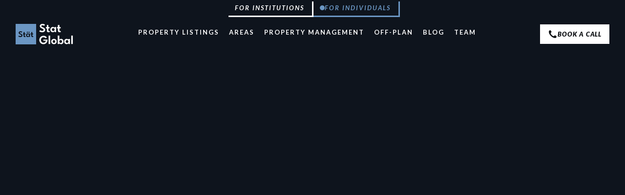

--- FILE ---
content_type: text/html
request_url: https://www.statglobal.ae/blog/benefits-of-investment-properties-in-dubai
body_size: 11261
content:
<!DOCTYPE html><!-- This site was created in Webflow. https://webflow.com --><!-- Last Published: Wed Jan 14 2026 16:59:39 GMT+0000 (Coordinated Universal Time) --><html data-wf-domain="www.statglobal.ae" data-wf-page="64b5a2507016357da37914b0" data-wf-site="63e7605e21f7cc036d79a9b8" lang="en" data-wf-collection="64b5a2507016357da37914f5" data-wf-item-slug="benefits-of-investment-properties-in-dubai"><head><meta charset="utf-8"/><title>Biggest Benefits of Investment Properties in Dubai</title><meta content="Discover why Dubai is a top destination for foreign real estate investors looking to buy investment properties. Learn about favorable investment policies, language accessibility, and more." name="description"/><meta content="Biggest Benefits of Investment Properties in Dubai" property="og:title"/><meta content="Biggest Benefits of Investment Properties in Dubai" property="twitter:title"/><meta content="width=device-width, initial-scale=1" name="viewport"/><meta content="hFkVazGjR0DHMoBUwqlydZNCyKN-vVkG326cPm1eufw" name="google-site-verification"/><meta content="Webflow" name="generator"/><link href="https://cdn.prod.website-files.com/63e7605e21f7cc036d79a9b8/css/stat-global-wip.webflow.shared.ad86e8faf.css" rel="stylesheet" type="text/css" integrity="sha384-rYbo+v4QxM8jsxthYM92ms6IocAhU7D/5qqfKT0ARTVrYBkWK1c/4wdtQfY4jz4l" crossorigin="anonymous"/><link href="https://fonts.googleapis.com" rel="preconnect"/><link href="https://fonts.gstatic.com" rel="preconnect" crossorigin="anonymous"/><script src="https://ajax.googleapis.com/ajax/libs/webfont/1.6.26/webfont.js" type="text/javascript"></script><script type="text/javascript">WebFont.load({  google: {    families: ["Lato:100,100italic,300,300italic,400,400italic,700,700italic,900,900italic"]  }});</script><script type="text/javascript">!function(o,c){var n=c.documentElement,t=" w-mod-";n.className+=t+"js",("ontouchstart"in o||o.DocumentTouch&&c instanceof DocumentTouch)&&(n.className+=t+"touch")}(window,document);</script><link href="https://cdn.prod.website-files.com/63e7605e21f7cc036d79a9b8/63f3927acdf34ec8b5c93bcc_favicon_Stat-Global.png" rel="shortcut icon" type="image/x-icon"/><link href="https://cdn.prod.website-files.com/63e7605e21f7cc036d79a9b8/63f392a8bc9f6f8d99060a66_favicon_Stat-Global256.png" rel="apple-touch-icon"/><link href="https://www.statglobal.ae/blog/benefits-of-investment-properties-in-dubai" rel="canonical"/><!-- Google tag (gtag.js) -->
<script async src="https://www.googletagmanager.com/gtag/js?id=G-3QTBLPK63H"></script>
<script>
  window.dataLayer = window.dataLayer || [];
  function gtag(){dataLayer.push(arguments);}
  gtag('js', new Date());

  gtag('config', 'G-3QTBLPK63H');
</script>

<script async src="https://cdn.jsdelivr.net/npm/@finsweet/attributes-cmsfilter@1/cmsfilter.js"></script>
<script async src="https://cdn.jsdelivr.net/npm/@finsweet/attributes-cmstabs@1/cmstabs.js"></script>
<script async src="https://cdn.jsdelivr.net/npm/@finsweet/attributes-cmsload@1/cmsload.js"></script>
<script async src="https://cdn.jsdelivr.net/npm/@finsweet/attributes-cmssort@1/cmssort.js"></script>
<script async src="https://cdn.jsdelivr.net/npm/@finsweet/attributes-cmsslider@1/cmsslider.js"></script>
<script async src="https://cdn.jsdelivr.net/npm/@finsweet/attributes-modal@1/modal.js"></script>

<script type="text/javascript"> adroll_adv_id = "PZSHKLSHLFEIVC4YQ36ZMJ"; adroll_pix_id = "HWJ647M55JCO3PJ4F3V63G"; adroll_version = "2.0";  (function(w, d, e, o, a) { w.__adroll_loaded = true; w.adroll = w.adroll || []; w.adroll.f = [ 'setProperties', 'identify', 'track' ]; var roundtripUrl = "https://s.adroll.com/j/" + adroll_adv_id + "/roundtrip.js"; for (a = 0; a < w.adroll.f.length; a++) { w.adroll[w.adroll.f[a]] = w.adroll[w.adroll.f[a]] || (function(n) { return function() { w.adroll.push([ n, arguments ]) } })(w.adroll.f[a]) }  e = d.createElement('script'); o = d.getElementsByTagName('script')[0]; e.async = 1; e.src = roundtripUrl; o.parentNode.insertBefore(e, o); })(window, document); adroll.track("pageView"); </script> <style>
	p a{
  	color: white;
    opacity: 0.8;
    padding: 0;
    margin: 0;
  }
  p a:hover{
  	color: #C8D6E5;
  }
    .pop-up{
  	overflow-x: hidden;
    overflow-y: auto;
	}
  #s9-share-inline .s9-btn-share{
  border-radius: 50% !important;
  }
</style>
</head><body class="body-7"><div id="w-node-f4fe78c1-1fdc-0be3-99e8-162496b2bac5-a37914b0" class="custom-css w-embed"><style>
.rich-text > * {
	color: #fff;
}
</style></div><div data-animation="default" class="header-section-2 w-nav" data-easing2="ease" data-easing="ease" data-collapse="medium" role="banner" data-no-scroll="1" data-duration="400" id="header" data-doc-height="1"><address id="header" class="container nav w-container"><div class="header5 w-container"><div class="div-block-89"><a href="/for-institutions" class="link-block-12 w-inline-block"><div class="div-block-85"></div><div class="inst-dot"></div><div class="inst-text">For Institutions</div></a><a href="/" class="main-nav-2 w-inline-block"><div class="indi-dot"></div><div class="indi-text mobile">For Individuals</div></a></div></div><div class="header-4"><a href="/" class="brand-logo w-nav-brand"><img loading="lazy" src="https://cdn.prod.website-files.com/63e7605e21f7cc036d79a9b8/63e79c6368bea508cffbfdf6_Stat%20Global%20Logo.svg" alt="Logo Image" class="image-21"/></a><nav role="navigation" class="nav-drop w-nav-menu"><a href="/listings" class="nav-link-4 w-nav-link">Property Listings</a><a href="/dubai/dubai-areas" class="nav-link-4 w-nav-link">Areas</a><a href="/property-management" class="nav-link-4 w-nav-link">Property Management</a><a href="/off-plan-projects" class="nav-link-4 about-us-link-header w-nav-link">Off-Plan</a><a href="/blog" class="nav-link-4 w-nav-link">Blog</a><a href="/team" class="nav-link-4 w-nav-link">TEAM</a><div class="div-block-91"><a data-w-id="2b74dc9b-df88-7259-1f1c-ff7849d4eabf" href="#" class="button-14 button-at-drop hidden w-button">Book a call</a><a href="#" data-w-id="adf52225-4b17-1eaa-748b-3dfdca86e4c0" class="button button-mobile"><div class="icon"><img src="https://cdn.prod.website-files.com/63e7605e21f7cc036d79a9b8/63e7c079a73979b6c0e0d94c_Vectors-Wrapper.svg" loading="lazy" alt="" class="vectors-wrapper"/></div><div class="text-13-extrabold">Book a call</div></a></div></nav><a data-w-id="5fa4b298-0f74-03f8-47ac-7410fde03aeb" href="#" class="button-14 button-at-nav hidden w-button">Book a call</a><a href="#" data-w-id="74356bd4-5fe7-9521-4d05-cbb44a3a6837" class="button button-header"><div class="icon"><img src="https://cdn.prod.website-files.com/63e7605e21f7cc036d79a9b8/63e7c079a73979b6c0e0d94c_Vectors-Wrapper.svg" loading="lazy" alt="" class="vectors-wrapper"/></div><div class="text-13-extrabold">Book a call</div></a><div data-w-id="5fa4b298-0f74-03f8-47ac-7410fde03aed" class="mobile-menu-button w-nav-button"><div class="mobile-hamburger open"><div data-w-id="6e50d26d-9d1b-eb60-beb2-440219f1b15f" class="mobile-hamburger__line top"></div><div data-w-id="cd281b19-8327-a35c-15fd-c12128e056fc" class="mobile-hamburger__line mid"></div><div data-w-id="24458373-5bed-8e29-82a8-8e703eb46c77" class="mobile-hamburger__line mid"></div><div data-w-id="ca87b750-838c-c210-63b6-2c0bdbe7ed3a" class="mobile-hamburger__line bot"></div></div><div class="mobile-menu-icon w-icon-nav-menu"></div></div></div></address><div id="modal-window" class="modal mobile"><div class="pop-up"><div data-w-id="605349d8-8cc1-7a3b-8fca-70d31732be20" class="div-block-69"><img src="https://cdn.prod.website-files.com/63e7605e21f7cc036d79a9b8/63efa2c80c74c06674012869_Vector%20(1).svg" loading="lazy" alt="close icon
" class="image-38"/></div><div class="form-block-7 w-form"><form id="email-form" name="email-form" data-name="Email Form" method="get" class="form-6" data-wf-page-id="64b5a2507016357da37914b0" data-wf-element-id="605349d8-8cc1-7a3b-8fca-70d31732be23"><div class="column"><h3 class="heading-3 no-caps">Send a Request</h3><label for="Name-4" class="text-16 black">Name</label><input class="text-16 black w-input" maxlength="256" name="Name-4" data-name="Name 4" placeholder="Jane Doe" type="text" id="Name-4" required=""/><label for="Email-7" class="text-16 black">Email Address</label><input class="text-16 black w-input" maxlength="256" name="Email-7" data-name="Email 7" placeholder="example@mail.com" type="email" id="Email-7" required=""/><label for="Phone-number-3" class="text-16 black">Phone number</label><input class="text-16 black w-input" maxlength="256" name="Phone-number-3" data-name="Phone Number 3" placeholder="+971 12-345-6789" type="tel" id="Phone-number-3" required=""/><label for="Comment-2" class="text-16 black">Comment</label><textarea id="Comment-2" name="Comment-2" maxlength="5000" data-name="Comment 2" placeholder="Briefly describe your request" class="text-16 black w-input"></textarea><input type="submit" data-wait="Please wait..." class="submit-button black in--steps w-button" value="Submit"/></div></form><div class="line-contact"></div><div class="column"><div class="div-block-71"><h3 class="heading-3 no-caps">Contact Us Directly</h3><a href="tel:+97145872228" class="contacts-2 black v2">+971 4 587 2228</a><a href="mailto:info@statglobal.ae" class="contacts-2 black v2">info@statglobal.ae</a><div class="footer-social-block-two-2"><a href="https://t.me/Statglobal" target="_blank" class="footer-social-link-2 w-inline-block"><img src="https://cdn.prod.website-files.com/63e7605e21f7cc036d79a9b8/63ee60587e31d0e3d9b0ee54_Telegram.svg" loading="lazy" alt="telegram icon" class="image-58 in--steps"/></a><a href="https://www.instagram.com/statglobalrealty/" target="_blank" class="footer-social-link-2 w-inline-block"><img src="https://cdn.prod.website-files.com/63e7605e21f7cc036d79a9b8/63ee6058bf987d240f6ff22a_Instagram.svg" loading="lazy" alt="instagram icon
" class="image-59 in--steps"/></a><a href="https://twitter.com/statglobaluae" target="_blank" class="footer-social-link-2 w-inline-block"><img src="https://cdn.prod.website-files.com/63e7605e21f7cc036d79a9b8/63ee6059110ce2fcf182505a_Twitter.svg" loading="lazy" alt="twitter icon" class="image-60 in--steps"/></a><a href="https://wa.me/971561155888" target="_blank" class="footer-social-link-2 w-inline-block"><img src="https://cdn.prod.website-files.com/63e7605e21f7cc036d79a9b8/63ee73f4f69d7efee03fac85_WhatsApp.svg" loading="lazy" alt="whatsapp icon
" class="image-61 in--steps"/></a></div></div><div class="line-contact-2"></div><div class="line-contact"></div><div class="div-block-104"><div class="div-block-74"><h3 class="heading-3 no-caps">Book a Calendly Call</h3><a href="https://calendly.com/stat-global" target="_blank" class="button-next v2 w-button">Book a Call</a></div></div></div><div class="w-form-done"><div>Thank you! Your submission has been received!</div></div><div class="w-form-fail"><div>Oops! Something went wrong while submitting the form.</div></div></div></div></div></div><div class="section-18"><div id="w-node-_5d0045e7-b68d-7230-942e-377b057db91f-a37914b0" data-w-id="5d0045e7-b68d-7230-942e-377b057db91f" style="opacity:0"><h1 class="heading-1 blog">Discover the Benefits of Investment Properties in Dubai: A Guide for Foreign Investors</h1><div class="div-block-53"><div class="text-block-81">General Guides</div><div class="text-block-19">June 20, 2023</div></div></div><div id="w-node-_5d0045e7-b68d-7230-942e-377b057db927-a37914b0" class="div-block-56"></div><div id="w-node-_5d0045e7-b68d-7230-942e-377b057db928-a37914b0" class="post"><img class="image-35" src="https://cdn.prod.website-files.com/63ea0ace3a093c508a981d83/64922f974afc6028f54071dc_dubai-realestate.png" width="581" alt="" style="opacity:0" sizes="(max-width: 767px) 100vw, 581px" data-w-id="5d0045e7-b68d-7230-942e-377b057db929" loading="lazy" srcset="https://cdn.prod.website-files.com/63ea0ace3a093c508a981d83/64922f974afc6028f54071dc_dubai-realestate-p-500.png 500w, https://cdn.prod.website-files.com/63ea0ace3a093c508a981d83/64922f974afc6028f54071dc_dubai-realestate-p-800.png 800w, https://cdn.prod.website-files.com/63ea0ace3a093c508a981d83/64922f974afc6028f54071dc_dubai-realestate-p-1080.png 1080w, https://cdn.prod.website-files.com/63ea0ace3a093c508a981d83/64922f974afc6028f54071dc_dubai-realestate-p-1600.png 1600w, https://cdn.prod.website-files.com/63ea0ace3a093c508a981d83/64922f974afc6028f54071dc_dubai-realestate-p-2000.png 2000w, https://cdn.prod.website-files.com/63ea0ace3a093c508a981d83/64922f974afc6028f54071dc_dubai-realestate.png 2018w"/><div class="div-block-54"><div class="rich-text-block rich-text w-richtext"><p>For a good reason, Dubai has emerged as a prime destination for foreign real estate investors looking to buy investment properties. In this article, we will explore why Dubai is an excellent choice for those looking to invest in real estate, from the city&#x27;s growing economy and population to its favorable investment policies and top-notch real estate brokers. But first, we will dive into the various reasons that make Dubai an attractive investment destination.</p><h2><strong>Dubai&#x27;s Liberal Property Ownership Laws</strong></h2><p>The UAE government has been working to make the country an attractive destination for foreign investors, and property ownership laws have played a significant role in this effort. In Dubai, foreigners can own investment properties in freehold zones, such as Dubai Marina, Palm Jumeirah, and Downtown Dubai. Foreigners can also own leasehold properties in non-freehold areas for up to 99 years. </p><p>Additionally, the UAE government has made it easy for foreigners to obtain residency visas through property ownership. Foreigners who purchase properties worth over AED 750,000 (approximately USD 204,000) can get a renewable residency visa for themselves and their family members. </p><p>According to the Dubai Land Department, these favorable property ownership laws have attracted many foreign investors to Dubai&#x27;s real estate market, accounting for over 35% of all real estate transactions in Dubai in 2021. Overall, the ease of property ownership and the potential for obtaining residency visas makes Dubai an attractive option for foreign real estate investors.</p><h2><strong>Dubai&#x27;s Language Diversity</strong></h2><p>Real estate brokers in Dubai serve clients worldwide, and it&#x27;s commonplace for real estate agents in Dubai to speak multiple languages. This helps to ensure that language barriers do not hinder successful real estate transactions, making the buying or selling process as smooth and stress-free as possible for local and foreign clients. </p><p>Many real estate agencies in Dubai also employ agents from diverse backgrounds, ensuring clients can find an agent who understands their unique cultural and linguistic needs. When you are buying investment properties in Dubai or any other country for that matter communication is vital. In Dubai you won’t need to worry about communication being a hindrance, for example at Stat Global our team of real estate agents can collectively speak more than 10 different languages. These languages include: English, Chinese, Arabic, Russian and more. </p><h2><strong>Dubai&#x27;s Open Account Policy Allows Foreigners to Buy Investment Properties</strong></h2><p>Dubai has an open account policy that allows for the free flow of capital in and out of the country, making it easier for foreign investors to transfer funds and buy properties in Dubai. Additionally, this policy makes it very easy for foreigners to repatriate their earnings from their property investment without restrictions. This policy also provides a transparent and stable investment environment, making it easier for foreign investors to make informed investment decisions. </p><p>Furthermore, Dubai&#x27;s real estate sector has become even more attractive to foreign investors following the introduction of a new foreign ownership law in 2019. This law allows non-Emiratis to fully own businesses in the UAE, including those in the real estate sector. Foreign investors can repatriate 100% of their profits from investment properties in Dubai and capital without restrictions.</p><h2><strong>Foreign Investment for Investment Properties in Dubai is Booming</strong></h2><p>In 2020, foreign investment in Dubai&#x27;s real estate market exceeded AED 40 billion, with Indians, Britons, and Pakistanis being the top investors, according to the Dubai Land Department. The department also reported a 44% increase in transactions involving non-Emirati buyers in 2020 compared to the previous year.</p><p>In the same year, Dubai introduced the virtual working program, attracting many foreign investors interested in buying investment properties in Dubai&#x27;s real estate market while enjoying the benefits of living in the city. The program allows foreign professionals to work remotely from Dubai while remaining employed by their overseas employer, providing them with the opportunity to live in one of the most vibrant cities in the world.</p><h2><strong>Dubai Offers Very Low Taxes and Great Infrastructure</strong></h2><p>According to a recent article by <a href="https://www.euronews.com/next/2023/01/17/foreign-investors-help-to-drive-a-property-boom-in-dubai" target="_blank">Euronews</a>, foreign investors are playing a significant role in driving the current property boom in Dubai. In 2022, foreign investment in Dubai&#x27;s real estate market rose to AED 60 billion, a substantial increase from the AED 41 billion recorded in 2021. This growth in foreign investment is primarily attributed to the emirate&#x27;s stable economy, attractive tax policies, and relatively low cost of living compared to other global cities. </p><p>Additionally, the city&#x27;s robust infrastructure, modern amenities, and exceptional quality of life have made it an attractive destination for international investors. Moreover, there are many upcoming  and continued government initiatives to attract foreign investors and new residents.</p><h2><strong>Reach Out to Stat Global for Investment Properties in Dubai</strong></h2><p><a href="https://statglobal.ae">At Stat Global</a>, we are confident enough that Dubai&#x27;s real estate market will likely continue to grow in the coming years, making it a good investment opportunity for foreign investors.</p><p>Dubai&#x27;s real estate market offers foreign investors a range of benefits, including a stable economy, attractive tax policies, and a strong infrastructure. </p><p>Moreover, with the increasing demand for real estate from foreign investors, the market in Dubai is likely to continue to experience growth, offering investors the potential for high returns and diversification. However, to successfully invest in Dubai&#x27;s real estate market, foreign investors should familiarize themselves with the legal framework and regulations, work with experienced professionals, and understand the cultural and social nuances of the local market. </p><p>Overall, Dubai&#x27;s real estate market presents a compelling opportunity for foreign investors seeking to diversify their portfolios and tap into the potential for growth in the Middle East.</p><p><em>Thanks for reading. If you are interested in learning more about Dubai real estate check out our other pages. For example, on this page we discuss the real estate prospects of </em><a href="https://statglobal.ae/dubai-marina-guide"><em>Dubai Marina</em></a><em>.</em></p></div></div></div><div class="about-author is-mobile"><div class="w-layout-grid about-author_grid"><div id="w-node-_02907f51-9bcf-1546-c034-4a6f1d331a38-a37914b0" class="about-author_left"><h2 class="heading-2 white author">About the Author</h2></div><div id="w-node-_8724c684-c54e-01cb-2d55-d7302fe05aad-a37914b0" class="about-author_right"><div id="w-node-_8ec1a29e-8fad-f516-a1ba-f8e3e3166f39-a37914b0" class="about-author_img"><img src="https://cdn.prod.website-files.com/63ea0ace3a093c508a981d83/64acd30295d96a6e7e2eac56_writer1.png" loading="lazy" alt="" class="image-84"/></div><div class="about-author_info"><div class="about-author_heading"><img src="https://cdn.prod.website-files.com/63e7605e21f7cc036d79a9b8/646f50a735393ff9e8fd57e4_Small-Waves.png" loading="lazy" sizes="239.046875px" srcset="https://cdn.prod.website-files.com/63e7605e21f7cc036d79a9b8/646f50a735393ff9e8fd57e4_Small-Waves-p-500.png 500w, https://cdn.prod.website-files.com/63e7605e21f7cc036d79a9b8/646f50a735393ff9e8fd57e4_Small-Waves.png 587w" alt="" class="wave small author"/><h1 class="heading-2 about-author_title">Catherine Andrea Gerdez</h1><div class="about-author_position">Content Writer at Stat Global</div></div><p class="about-author_text">Catherine Andrea Gerdez is a copywriter and saleswoman originally from Caracas, Venezuela. She has a bachelor&#x27;s degree in International Studies from the Central University of Venezuela. She speaks fluent English, French, Portuguese, and Spanish (her native language) and is currently learning Mandarin. </p><a href="/team/catherine-andrea-gerdez" class="submit-button-4 blue w-button">READ MORE</a></div></div></div></div><div id="w-node-_5d0045e7-b68d-7230-942e-377b057db92d-a37914b0" data-w-id="5d0045e7-b68d-7230-942e-377b057db92d" style="opacity:0" class="share-block"><div class="div-block-116"><div class="div-block-57"><div class="text-block-118">Contact Us on Social Media</div><div class="footer-social-block-two-2"><a href="https://t.me/Statglobal" target="_blank" class="footer-social-link-2 w-inline-block"><img src="https://cdn.prod.website-files.com/63e7605e21f7cc036d79a9b8/63ee60587e31d0e3d9b0ee54_Telegram.svg" loading="lazy" alt="telegram icon"/></a><a href="https://www.instagram.com/statglobal.ae/" target="_blank" class="footer-social-link-2 w-inline-block"><img src="https://cdn.prod.website-files.com/63e7605e21f7cc036d79a9b8/63ee6058bf987d240f6ff22a_Instagram.svg" loading="lazy" alt="instagram icon
"/></a><a href="https://x.com/statglobalreal" target="_blank" class="footer-social-link-2 w-inline-block"><img src="https://cdn.prod.website-files.com/63e7605e21f7cc036d79a9b8/63ee6059110ce2fcf182505a_Twitter.svg" loading="lazy" alt="twitter icon"/></a><a href="https://wa.me/971561155888" target="_blank" class="footer-social-link-2 w-inline-block"><img src="https://cdn.prod.website-files.com/63e7605e21f7cc036d79a9b8/63ee73f4f69d7efee03fac85_WhatsApp.svg" loading="lazy" alt="whatsapp icon
"/></a></div></div><div class="div-block-58"><div class="text-block-119">Subscribe</div><div class="text-block-78">Stay ahead with the day’s most important news</div><div class="w-form"><form id="wf-form-" name="wf-form-" data-name="" method="post" class="form-3" data-wf-page-id="64b5a2507016357da37914b0" data-wf-element-id="5d0045e7-b68d-7230-942e-377b057db946"><input class="text-field-4 w-input" maxlength="256" name="email" data-name="Email" placeholder="example@mail.com" type="email" id="email" required=""/><input type="submit" data-wait="Please wait..." class="button-11 w-button" value="Subscribe"/></form><div class="w-form-done"><div>Thank you! Your submission has been received!</div></div><div class="w-form-fail"><div>Oops! Something went wrong while submitting the form.</div></div></div></div></div></div></div><div class="div-block-117"><div class="about-author is-desktop"><div class="w-layout-grid about-author_grid"><div id="w-node-c66b43fc-7787-6851-403c-08a6086fbcbd-a37914b0" class="about-author_left"><h2 class="heading-2 white author">About the Author</h2></div><div id="w-node-c66b43fc-7787-6851-403c-08a6086fbcc0-a37914b0" class="about-author_right"><div id="w-node-c66b43fc-7787-6851-403c-08a6086fbcc1-a37914b0" class="about-author_img"><img src="https://cdn.prod.website-files.com/63ea0ace3a093c508a981d83/64acd30295d96a6e7e2eac56_writer1.png" loading="lazy" alt="" class="image-84"/></div><div class="about-author_info"><div class="about-author_heading"><img src="https://cdn.prod.website-files.com/63e7605e21f7cc036d79a9b8/646f50a735393ff9e8fd57e4_Small-Waves.png" loading="lazy" sizes="239.046875px" srcset="https://cdn.prod.website-files.com/63e7605e21f7cc036d79a9b8/646f50a735393ff9e8fd57e4_Small-Waves-p-500.png 500w, https://cdn.prod.website-files.com/63e7605e21f7cc036d79a9b8/646f50a735393ff9e8fd57e4_Small-Waves.png 587w" alt="" class="wave small author"/><h2 class="heading-2 about-author_title">Catherine Andrea Gerdez</h2><div class="about-author_position">Content Writer at Stat Global</div></div><p class="about-author_text">Catherine Andrea Gerdez is a copywriter and saleswoman originally from Caracas, Venezuela. She has a bachelor&#x27;s degree in International Studies from the Central University of Venezuela. She speaks fluent English, French, Portuguese, and Spanish (her native language) and is currently learning Mandarin. </p><a href="/team/catherine-andrea-gerdez" class="submit-button-4 blue w-button">READ MORE</a></div></div></div></div><div class="about-author is-desktop"></div><div class="section-19"><div class="text-block-82">Related news</div><div class="collection-list-wrapper-6 w-dyn-list"><div role="list" class="collection-list-8 w-dyn-items"><div data-w-id="7f8fc612-6f31-4a93-8ec6-208d5e90c87e" style="opacity:0" role="listitem" class="collection-item-8 w-dyn-item"><a href="/blog/emerging-trends-in-dubai-real-estate-what-to-expect-in-the-coming-years" class="link-block-2 w-inline-block"><img height="100" loading="lazy" width="100" src="https://cdn.prod.website-files.com/63ea0ace3a093c508a981d83/6738b3d72678b0d7e99a1b2c_Emerging%20Trends%20in%20Dubai%20Real%20Estate.webp" alt="" sizes="100px" srcset="https://cdn.prod.website-files.com/63ea0ace3a093c508a981d83/6738b3d72678b0d7e99a1b2c_Emerging%20Trends%20in%20Dubai%20Real%20Estate-p-500.webp 500w, https://cdn.prod.website-files.com/63ea0ace3a093c508a981d83/6738b3d72678b0d7e99a1b2c_Emerging%20Trends%20in%20Dubai%20Real%20Estate-p-800.webp 800w, https://cdn.prod.website-files.com/63ea0ace3a093c508a981d83/6738b3d72678b0d7e99a1b2c_Emerging%20Trends%20in%20Dubai%20Real%20Estate-p-1080.webp 1080w, https://cdn.prod.website-files.com/63ea0ace3a093c508a981d83/6738b3d72678b0d7e99a1b2c_Emerging%20Trends%20in%20Dubai%20Real%20Estate-p-1600.webp 1600w, https://cdn.prod.website-files.com/63ea0ace3a093c508a981d83/6738b3d72678b0d7e99a1b2c_Emerging%20Trends%20in%20Dubai%20Real%20Estate.webp 2075w"/><div class="div-block-59"><div class="text-block-83">Emerging Trends in Dubai Real Estate: What to Expect in the Coming Years</div><div class="text-block-84">November 16, 2024</div></div></a></div><div data-w-id="7f8fc612-6f31-4a93-8ec6-208d5e90c87e" style="opacity:0" role="listitem" class="collection-item-8 w-dyn-item"><a href="/blog/building-a-team-of-experts-the-role-of-real-estate-agents-lawyers-in-dubai" class="link-block-2 w-inline-block"><img height="100" loading="lazy" width="100" src="https://cdn.prod.website-files.com/63ea0ace3a093c508a981d83/6734a946936e891beb532a8f_Building%20a%20Team%20of%20Experts.webp" alt="" sizes="100px" srcset="https://cdn.prod.website-files.com/63ea0ace3a093c508a981d83/6734a946936e891beb532a8f_Building%20a%20Team%20of%20Experts-p-500.webp 500w, https://cdn.prod.website-files.com/63ea0ace3a093c508a981d83/6734a946936e891beb532a8f_Building%20a%20Team%20of%20Experts-p-800.webp 800w, https://cdn.prod.website-files.com/63ea0ace3a093c508a981d83/6734a946936e891beb532a8f_Building%20a%20Team%20of%20Experts-p-1080.webp 1080w, https://cdn.prod.website-files.com/63ea0ace3a093c508a981d83/6734a946936e891beb532a8f_Building%20a%20Team%20of%20Experts-p-1600.webp 1600w, https://cdn.prod.website-files.com/63ea0ace3a093c508a981d83/6734a946936e891beb532a8f_Building%20a%20Team%20of%20Experts.webp 2075w"/><div class="div-block-59"><div class="text-block-83">Building a Team of Experts: The Role of Real Estate Agents &amp; Lawyers in Dubai</div><div class="text-block-84">November 13, 2024</div></div></a></div><div data-w-id="7f8fc612-6f31-4a93-8ec6-208d5e90c87e" style="opacity:0" role="listitem" class="collection-item-8 w-dyn-item"><a href="/blog/big-data-in-real-estate-how-analytics-can-inform-your-dubai-investment-decisions" class="link-block-2 w-inline-block"><img height="100" loading="lazy" width="100" src="https://cdn.prod.website-files.com/63ea0ace3a093c508a981d83/6731f82698e5d10b4f0a0491_Big%20Data%20in%20Real%20Estate.webp" alt="" sizes="100px" srcset="https://cdn.prod.website-files.com/63ea0ace3a093c508a981d83/6731f82698e5d10b4f0a0491_Big%20Data%20in%20Real%20Estate-p-500.webp 500w, https://cdn.prod.website-files.com/63ea0ace3a093c508a981d83/6731f82698e5d10b4f0a0491_Big%20Data%20in%20Real%20Estate-p-800.webp 800w, https://cdn.prod.website-files.com/63ea0ace3a093c508a981d83/6731f82698e5d10b4f0a0491_Big%20Data%20in%20Real%20Estate-p-1080.webp 1080w, https://cdn.prod.website-files.com/63ea0ace3a093c508a981d83/6731f82698e5d10b4f0a0491_Big%20Data%20in%20Real%20Estate-p-1600.webp 1600w, https://cdn.prod.website-files.com/63ea0ace3a093c508a981d83/6731f82698e5d10b4f0a0491_Big%20Data%20in%20Real%20Estate.webp 2075w"/><div class="div-block-59"><div class="text-block-83">Big Data in Real Estate: How Analytics Can Inform Your Dubai Investment Decisions</div><div class="text-block-84">November 11, 2024</div></div></a></div><div data-w-id="7f8fc612-6f31-4a93-8ec6-208d5e90c87e" style="opacity:0" role="listitem" class="collection-item-8 w-dyn-item"><a href="/blog/cash-vs-crypto-exploring-payment-options-for-dubai-real-estate-investments" class="link-block-2 w-inline-block"><img height="100" loading="lazy" width="100" src="https://cdn.prod.website-files.com/63ea0ace3a093c508a981d83/673188955efdc9326771ab20_Cash%20vs.%20Crypto.webp" alt="" sizes="100px" srcset="https://cdn.prod.website-files.com/63ea0ace3a093c508a981d83/673188955efdc9326771ab20_Cash%20vs.%20Crypto-p-500.webp 500w, https://cdn.prod.website-files.com/63ea0ace3a093c508a981d83/673188955efdc9326771ab20_Cash%20vs.%20Crypto-p-800.webp 800w, https://cdn.prod.website-files.com/63ea0ace3a093c508a981d83/673188955efdc9326771ab20_Cash%20vs.%20Crypto-p-1080.webp 1080w, https://cdn.prod.website-files.com/63ea0ace3a093c508a981d83/673188955efdc9326771ab20_Cash%20vs.%20Crypto-p-1600.webp 1600w, https://cdn.prod.website-files.com/63ea0ace3a093c508a981d83/673188955efdc9326771ab20_Cash%20vs.%20Crypto.webp 2075w"/><div class="div-block-59"><div class="text-block-83">Cash vs. Crypto: Exploring Payment Options for Dubai Real Estate Investments</div><div class="text-block-84">November 9, 2024</div></div></a></div></div></div></div></div><section class="footer-2"><div class="container horizontal footer"><div class="div-block-84"><a href="/about-us" class="footer-brand-2 w-inline-block"><img src="https://cdn.prod.website-files.com/63e7605e21f7cc036d79a9b8/63ff785998ace7ac99cd9ead_logo.svg" loading="lazy" alt=""/></a><div class="div-block-79"><div class="text-16">Business Bay, Dubai, UAE<br/>Office 2703 Churchill Executive Tower</div><a href="https://www.google.com/maps/place/Churchill+Executive+Tower/@25.1808572,55.2541641,15z/data=!4m13!1m7!3m6!1s0x0:0x6fcb61d5d7faa66b!2sChurchill+Executive+Tower!8m2!3d25.1808572!4d55.2629188!10e3!3m4!1s0x0:0x6fcb61d5d7faa66b!8m2!3d25.1808572!4d55.2629188" target="_blank" class="footer-link-two maps">Open in Google Maps</a></div></div><div class="div-block-100"><div class="footer-block-two-2"><a href="/data-table" class="footer-link-two">Data Table</a><a href="/mortgage-calculator" class="footer-link-two">Mortgage Calculator</a><a href="/business-profile" class="footer-link-two about-link--footer">Business Profile</a><a href="/about-us" class="footer-link-two">About Us</a><a href="/blog" class="footer-link-two">Blog</a></div></div><div class="footer-form-2 w-form"><form id="wf-form-Footer-Form" name="wf-form-Footer-Form" data-name="Footer Form" method="post" class="footer-form-container-2" data-wf-page-id="64b5a2507016357da37914b0" data-wf-element-id="8b79a3fe-ba0d-e658-0ab0-f136fa7f0f10"><div class="footer-title">Join Our Newsletter</div><div class="footer-form-block-2"><input class="footer-form-field w-input" maxlength="256" name="Footer-Email-4" data-name="Footer Email 4" placeholder="example@mail.com" type="email" id="Footer-Email-4" required=""/><input type="submit" data-wait="Please wait..." class="submit-button-4 w-button" value="SUBSCRIBE"/></div></form><div class="success-message-2 w-form-done"><div class="div-block-109"><div class="text-block-112">Thank you!</div></div></div><div class="error-message-2 w-form-fail"><div class="text-block-113">Oops! Something went wrong while submitting the form.</div></div><div class="contacts-2"><a href="tel:+97145872228" class="footer-link-two">+971 4 587 2228</a><a href="mailto:info@statglobal.ae" class="footer-link-two">info@statglobal.ae</a></div><div class="footer-social-block-two-2"><a href="https://t.me/Statglobal" target="_blank" class="footer-social-link-2 w-inline-block"><img src="https://cdn.prod.website-files.com/63e7605e21f7cc036d79a9b8/63ee60587e31d0e3d9b0ee54_Telegram.svg" loading="lazy" alt="telegram icon"/></a><a href="https://www.instagram.com/statglobal.ae/" target="_blank" class="footer-social-link-2 w-inline-block"><img src="https://cdn.prod.website-files.com/63e7605e21f7cc036d79a9b8/63ee6058bf987d240f6ff22a_Instagram.svg" loading="lazy" alt="instagram icon
"/></a><a href="https://x.com/statglobalreal" target="_blank" class="footer-social-link-2 w-inline-block"><img src="https://cdn.prod.website-files.com/63e7605e21f7cc036d79a9b8/63ee6059110ce2fcf182505a_Twitter.svg" loading="lazy" alt="twitter icon"/></a><a href="https://wa.me/971561155888" target="_blank" class="footer-social-link-2 w-inline-block"><img src="https://cdn.prod.website-files.com/63e7605e21f7cc036d79a9b8/63ee73f4f69d7efee03fac85_WhatsApp.svg" loading="lazy" width="32" alt="whatsapp icon
"/></a></div></div></div><div class="div-block-112"><div class="container footer-under"><a href="#" class="footer-link-two">Privacy Policy</a><a href="#" class="footer-link-two">KYC Policy</a></div></div></section><div class="modal"><div class="pop-up"><div data-w-id="97366292-76e0-6034-09a8-401d60a0b125" class="div-block-69"><img src="https://cdn.prod.website-files.com/63e7605e21f7cc036d79a9b8/63efa2c80c74c06674012869_Vector%20(1).svg" loading="lazy" alt="close icon
" class="image-38"/></div><div class="form-block-5 w-form"><form id="email-form" name="email-form" data-name="Email Form" method="get" data-wf-page-id="64b5a2507016357da37914b0" data-wf-element-id="97366292-76e0-6034-09a8-401d60a0b128"><div class="step"><div class="div-block-72"><div class="div-block-71"><h3 class="heading-contact">Amazing, give us a way to contact you</h3><label for="Name-4" class="lato16">Name</label><input class="text-field-quiz w-input" maxlength="256" name="Name-4" data-name="Name 4" placeholder="Jane Doe" type="text" id="Name-4" required=""/><label for="Email-7" class="lato16">Email Address</label><input class="text-field-quiz w-input" maxlength="256" name="Email-7" data-name="Email 7" placeholder="example@mail.com" type="email" id="Email-7" required=""/><label for="Phone-number-3" class="lato16">Phone number</label><input class="text-field-quiz w-input" maxlength="256" name="Phone-number-3" data-name="Phone Number 3" placeholder="+971 12-345-6789" type="tel" id="Phone-number-3" required=""/><label for="Comment-2" class="lato16">Comment</label><div class="div-block-74"><textarea id="Comment-2" name="Comment-2" maxlength="5000" data-name="Comment 2" placeholder="Briefly describe your request" class="comment-field w-input"></textarea><a href="#" class="button-next w-button">Send</a></div></div><div class="line-contact"></div><div class="div-block-73"><div class="div-block-71"><h3 class="heading-contact">Contact Us Directly</h3><div class="phone-contact">+971 4 587 2228</div><div class="email-contact">info@statglobal.ae</div><div class="div-block-70"><img src="https://cdn.prod.website-files.com/63e7605e21f7cc036d79a9b8/63ee60587e31d0e3d9b0ee54_Telegram.svg" loading="lazy" alt="telegram icon" class="telegram-icon"/><img src="https://cdn.prod.website-files.com/63e7605e21f7cc036d79a9b8/63ee6058bf987d240f6ff22a_Instagram.svg" loading="lazy" alt="instagram icon
" class="instagram-icon"/><img src="https://cdn.prod.website-files.com/63e7605e21f7cc036d79a9b8/63ee6059110ce2fcf182505a_Twitter.svg" loading="lazy" alt="twitter icon" class="twitter-icon"/><img src="https://cdn.prod.website-files.com/63e7605e21f7cc036d79a9b8/63ee6058682a517a829d5066_WhatsApp.svg" loading="lazy" alt="whatsup icon" class="watsapp-icon"/></div></div><div class="line-contact-2"></div><div class="line-contact"></div><div><div class="div-block-74"><h3 class="heading-contact">Book a Calendly Call</h3><a href="#" class="button-next w-button">Send</a></div></div></div></div></div></form><div class="w-form-done"><div>Thank you! Your submission has been received!</div></div><div class="w-form-fail"><div>Oops! Something went wrong while submitting the form.</div></div></div></div></div><script src="https://d3e54v103j8qbb.cloudfront.net/js/jquery-3.5.1.min.dc5e7f18c8.js?site=63e7605e21f7cc036d79a9b8" type="text/javascript" integrity="sha256-9/aliU8dGd2tb6OSsuzixeV4y/faTqgFtohetphbbj0=" crossorigin="anonymous"></script><script src="https://cdn.prod.website-files.com/63e7605e21f7cc036d79a9b8/js/webflow.schunk.36b8fb49256177c8.js" type="text/javascript" integrity="sha384-4abIlA5/v7XaW1HMXKBgnUuhnjBYJ/Z9C1OSg4OhmVw9O3QeHJ/qJqFBERCDPv7G" crossorigin="anonymous"></script><script src="https://cdn.prod.website-files.com/63e7605e21f7cc036d79a9b8/js/webflow.schunk.cd2c06798381ec44.js" type="text/javascript" integrity="sha384-O68xBMwsGCWTawHNB1BlCR6zn0gpiO3RhC4eXtCSp7nlm0NRyWslHGqJkTzbrRSW" crossorigin="anonymous"></script><script src="https://cdn.prod.website-files.com/63e7605e21f7cc036d79a9b8/js/webflow.0916c242.b5ad8997ccd66a69.js" type="text/javascript" integrity="sha384-y1RvowsJGHQVKWj6yPuMiSFCYTuOQpPE301Mdy6EAmSy5xH6L/FTLDJCu+4QzTVt" crossorigin="anonymous"></script><script>
  const currPathname = window.location.pathname;
  const institutionsDot = document.querySelector('.inst-dot');
  const individualsDot = document.querySelector('.indi-dot');
  const institutionsText = document.querySelector('.inst-text');
  const individualsText = document.querySelector('.indi-text');
  const instBox = document.querySelector('.div-block-89 > .link-block-12');
  const indiBox = document.querySelector('.div-block-89 > .main-nav-2');

  if (currPathname.indexOf('institutions') > -1 || currPathname.indexOf('property-management') > -1) {
    institutionsDot.style.display = 'block';
    individualsDot.style.display = 'none';
    institutionsText.style.color = '#6b96c3';
    individualsText.style.color = '#fff';
    instBox.style.boxShadow = '3px 3px 0 0 #6b96c3';
    indiBox.style.boxShadow = '3px 3px 0 0 #fff';
  }
</script><script id="s9-sdk" async defer content="90fd9e3bcd6a422a822e96de2b35b35c" src="//cdn.social9.com/js/socialshare.min.js"></script>
<!-- [Attributes by Finsweet] Copy to clipboard -->
<script defer src="https://cdn.jsdelivr.net/npm/@finsweet/attributes-copyclip@1/copyclip.js"></script>

<script>
    let fixed = false
    let header =  document.getElementById('header')
		header.style.transitionDuration = '500ms'
    const scrollHandler = () => {
        if (window.scrollY > 0 && !fixed) {
            fixed = true
            header.style.background = '#070a0e'
        }
        if (window.scrollY < 1 && fixed) {
            fixed = false
            header.style.background = 'transparent'
        }
    }
    document.addEventListener('scroll', scrollHandler, { passive: true })
    
    let copy =  document.getElementById('copyclip');
    let url = window.location.href;
    copy.innerHTML = url;
  
</script></body></html>

--- FILE ---
content_type: text/css
request_url: https://cdn.prod.website-files.com/63e7605e21f7cc036d79a9b8/css/stat-global-wip.webflow.shared.ad86e8faf.css
body_size: 66403
content:
html {
  -webkit-text-size-adjust: 100%;
  -ms-text-size-adjust: 100%;
  font-family: sans-serif;
}

body {
  margin: 0;
}

article, aside, details, figcaption, figure, footer, header, hgroup, main, menu, nav, section, summary {
  display: block;
}

audio, canvas, progress, video {
  vertical-align: baseline;
  display: inline-block;
}

audio:not([controls]) {
  height: 0;
  display: none;
}

[hidden], template {
  display: none;
}

a {
  background-color: #0000;
}

a:active, a:hover {
  outline: 0;
}

abbr[title] {
  border-bottom: 1px dotted;
}

b, strong {
  font-weight: bold;
}

dfn {
  font-style: italic;
}

h1 {
  margin: .67em 0;
  font-size: 2em;
}

mark {
  color: #000;
  background: #ff0;
}

small {
  font-size: 80%;
}

sub, sup {
  vertical-align: baseline;
  font-size: 75%;
  line-height: 0;
  position: relative;
}

sup {
  top: -.5em;
}

sub {
  bottom: -.25em;
}

img {
  border: 0;
}

svg:not(:root) {
  overflow: hidden;
}

hr {
  box-sizing: content-box;
  height: 0;
}

pre {
  overflow: auto;
}

code, kbd, pre, samp {
  font-family: monospace;
  font-size: 1em;
}

button, input, optgroup, select, textarea {
  color: inherit;
  font: inherit;
  margin: 0;
}

button {
  overflow: visible;
}

button, select {
  text-transform: none;
}

button, html input[type="button"], input[type="reset"] {
  -webkit-appearance: button;
  cursor: pointer;
}

button[disabled], html input[disabled] {
  cursor: default;
}

button::-moz-focus-inner, input::-moz-focus-inner {
  border: 0;
  padding: 0;
}

input {
  line-height: normal;
}

input[type="checkbox"], input[type="radio"] {
  box-sizing: border-box;
  padding: 0;
}

input[type="number"]::-webkit-inner-spin-button, input[type="number"]::-webkit-outer-spin-button {
  height: auto;
}

input[type="search"] {
  -webkit-appearance: none;
}

input[type="search"]::-webkit-search-cancel-button, input[type="search"]::-webkit-search-decoration {
  -webkit-appearance: none;
}

legend {
  border: 0;
  padding: 0;
}

textarea {
  overflow: auto;
}

optgroup {
  font-weight: bold;
}

table {
  border-collapse: collapse;
  border-spacing: 0;
}

td, th {
  padding: 0;
}

@font-face {
  font-family: webflow-icons;
  src: url("[data-uri]") format("truetype");
  font-weight: normal;
  font-style: normal;
}

[class^="w-icon-"], [class*=" w-icon-"] {
  speak: none;
  font-variant: normal;
  text-transform: none;
  -webkit-font-smoothing: antialiased;
  -moz-osx-font-smoothing: grayscale;
  font-style: normal;
  font-weight: normal;
  line-height: 1;
  font-family: webflow-icons !important;
}

.w-icon-slider-right:before {
  content: "";
}

.w-icon-slider-left:before {
  content: "";
}

.w-icon-nav-menu:before {
  content: "";
}

.w-icon-arrow-down:before, .w-icon-dropdown-toggle:before {
  content: "";
}

.w-icon-file-upload-remove:before {
  content: "";
}

.w-icon-file-upload-icon:before {
  content: "";
}

* {
  box-sizing: border-box;
}

html {
  height: 100%;
}

body {
  color: #333;
  background-color: #fff;
  min-height: 100%;
  margin: 0;
  font-family: Arial, sans-serif;
  font-size: 14px;
  line-height: 20px;
}

img {
  vertical-align: middle;
  max-width: 100%;
  display: inline-block;
}

html.w-mod-touch * {
  background-attachment: scroll !important;
}

.w-block {
  display: block;
}

.w-inline-block {
  max-width: 100%;
  display: inline-block;
}

.w-clearfix:before, .w-clearfix:after {
  content: " ";
  grid-area: 1 / 1 / 2 / 2;
  display: table;
}

.w-clearfix:after {
  clear: both;
}

.w-hidden {
  display: none;
}

.w-button {
  color: #fff;
  line-height: inherit;
  cursor: pointer;
  background-color: #3898ec;
  border: 0;
  border-radius: 0;
  padding: 9px 15px;
  text-decoration: none;
  display: inline-block;
}

input.w-button {
  -webkit-appearance: button;
}

html[data-w-dynpage] [data-w-cloak] {
  color: #0000 !important;
}

.w-code-block {
  margin: unset;
}

pre.w-code-block code {
  all: inherit;
}

.w-optimization {
  display: contents;
}

.w-webflow-badge, .w-webflow-badge > img {
  box-sizing: unset;
  width: unset;
  height: unset;
  max-height: unset;
  max-width: unset;
  min-height: unset;
  min-width: unset;
  margin: unset;
  padding: unset;
  float: unset;
  clear: unset;
  border: unset;
  border-radius: unset;
  background: unset;
  background-image: unset;
  background-position: unset;
  background-size: unset;
  background-repeat: unset;
  background-origin: unset;
  background-clip: unset;
  background-attachment: unset;
  background-color: unset;
  box-shadow: unset;
  transform: unset;
  direction: unset;
  font-family: unset;
  font-weight: unset;
  color: unset;
  font-size: unset;
  line-height: unset;
  font-style: unset;
  font-variant: unset;
  text-align: unset;
  letter-spacing: unset;
  -webkit-text-decoration: unset;
  text-decoration: unset;
  text-indent: unset;
  text-transform: unset;
  list-style-type: unset;
  text-shadow: unset;
  vertical-align: unset;
  cursor: unset;
  white-space: unset;
  word-break: unset;
  word-spacing: unset;
  word-wrap: unset;
  transition: unset;
}

.w-webflow-badge {
  white-space: nowrap;
  cursor: pointer;
  box-shadow: 0 0 0 1px #0000001a, 0 1px 3px #0000001a;
  visibility: visible !important;
  opacity: 1 !important;
  z-index: 2147483647 !important;
  color: #aaadb0 !important;
  overflow: unset !important;
  background-color: #fff !important;
  border-radius: 3px !important;
  width: auto !important;
  height: auto !important;
  margin: 0 !important;
  padding: 6px !important;
  font-size: 12px !important;
  line-height: 14px !important;
  text-decoration: none !important;
  display: inline-block !important;
  position: fixed !important;
  inset: auto 12px 12px auto !important;
  transform: none !important;
}

.w-webflow-badge > img {
  position: unset;
  visibility: unset !important;
  opacity: 1 !important;
  vertical-align: middle !important;
  display: inline-block !important;
}

h1, h2, h3, h4, h5, h6 {
  margin-bottom: 10px;
  font-weight: bold;
}

h1 {
  margin-top: 20px;
  font-size: 38px;
  line-height: 44px;
}

h2 {
  margin-top: 20px;
  font-size: 32px;
  line-height: 36px;
}

h3 {
  margin-top: 20px;
  font-size: 24px;
  line-height: 30px;
}

h4 {
  margin-top: 10px;
  font-size: 18px;
  line-height: 24px;
}

h5 {
  margin-top: 10px;
  font-size: 14px;
  line-height: 20px;
}

h6 {
  margin-top: 10px;
  font-size: 12px;
  line-height: 18px;
}

p {
  margin-top: 0;
  margin-bottom: 10px;
}

blockquote {
  border-left: 5px solid #e2e2e2;
  margin: 0 0 10px;
  padding: 10px 20px;
  font-size: 18px;
  line-height: 22px;
}

figure {
  margin: 0 0 10px;
}

figcaption {
  text-align: center;
  margin-top: 5px;
}

ul, ol {
  margin-top: 0;
  margin-bottom: 10px;
  padding-left: 40px;
}

.w-list-unstyled {
  padding-left: 0;
  list-style: none;
}

.w-embed:before, .w-embed:after {
  content: " ";
  grid-area: 1 / 1 / 2 / 2;
  display: table;
}

.w-embed:after {
  clear: both;
}

.w-video {
  width: 100%;
  padding: 0;
  position: relative;
}

.w-video iframe, .w-video object, .w-video embed {
  border: none;
  width: 100%;
  height: 100%;
  position: absolute;
  top: 0;
  left: 0;
}

fieldset {
  border: 0;
  margin: 0;
  padding: 0;
}

button, [type="button"], [type="reset"] {
  cursor: pointer;
  -webkit-appearance: button;
  border: 0;
}

.w-form {
  margin: 0 0 15px;
}

.w-form-done {
  text-align: center;
  background-color: #ddd;
  padding: 20px;
  display: none;
}

.w-form-fail {
  background-color: #ffdede;
  margin-top: 10px;
  padding: 10px;
  display: none;
}

label {
  margin-bottom: 5px;
  font-weight: bold;
  display: block;
}

.w-input, .w-select {
  color: #333;
  vertical-align: middle;
  background-color: #fff;
  border: 1px solid #ccc;
  width: 100%;
  height: 38px;
  margin-bottom: 10px;
  padding: 8px 12px;
  font-size: 14px;
  line-height: 1.42857;
  display: block;
}

.w-input::placeholder, .w-select::placeholder {
  color: #999;
}

.w-input:focus, .w-select:focus {
  border-color: #3898ec;
  outline: 0;
}

.w-input[disabled], .w-select[disabled], .w-input[readonly], .w-select[readonly], fieldset[disabled] .w-input, fieldset[disabled] .w-select {
  cursor: not-allowed;
}

.w-input[disabled]:not(.w-input-disabled), .w-select[disabled]:not(.w-input-disabled), .w-input[readonly], .w-select[readonly], fieldset[disabled]:not(.w-input-disabled) .w-input, fieldset[disabled]:not(.w-input-disabled) .w-select {
  background-color: #eee;
}

textarea.w-input, textarea.w-select {
  height: auto;
}

.w-select {
  background-color: #f3f3f3;
}

.w-select[multiple] {
  height: auto;
}

.w-form-label {
  cursor: pointer;
  margin-bottom: 0;
  font-weight: normal;
  display: inline-block;
}

.w-radio {
  margin-bottom: 5px;
  padding-left: 20px;
  display: block;
}

.w-radio:before, .w-radio:after {
  content: " ";
  grid-area: 1 / 1 / 2 / 2;
  display: table;
}

.w-radio:after {
  clear: both;
}

.w-radio-input {
  float: left;
  margin: 3px 0 0 -20px;
  line-height: normal;
}

.w-file-upload {
  margin-bottom: 10px;
  display: block;
}

.w-file-upload-input {
  opacity: 0;
  z-index: -100;
  width: .1px;
  height: .1px;
  position: absolute;
  overflow: hidden;
}

.w-file-upload-default, .w-file-upload-uploading, .w-file-upload-success {
  color: #333;
  display: inline-block;
}

.w-file-upload-error {
  margin-top: 10px;
  display: block;
}

.w-file-upload-default.w-hidden, .w-file-upload-uploading.w-hidden, .w-file-upload-error.w-hidden, .w-file-upload-success.w-hidden {
  display: none;
}

.w-file-upload-uploading-btn {
  cursor: pointer;
  background-color: #fafafa;
  border: 1px solid #ccc;
  margin: 0;
  padding: 8px 12px;
  font-size: 14px;
  font-weight: normal;
  display: flex;
}

.w-file-upload-file {
  background-color: #fafafa;
  border: 1px solid #ccc;
  flex-grow: 1;
  justify-content: space-between;
  margin: 0;
  padding: 8px 9px 8px 11px;
  display: flex;
}

.w-file-upload-file-name {
  font-size: 14px;
  font-weight: normal;
  display: block;
}

.w-file-remove-link {
  cursor: pointer;
  width: auto;
  height: auto;
  margin-top: 3px;
  margin-left: 10px;
  padding: 3px;
  display: block;
}

.w-icon-file-upload-remove {
  margin: auto;
  font-size: 10px;
}

.w-file-upload-error-msg {
  color: #ea384c;
  padding: 2px 0;
  display: inline-block;
}

.w-file-upload-info {
  padding: 0 12px;
  line-height: 38px;
  display: inline-block;
}

.w-file-upload-label {
  cursor: pointer;
  background-color: #fafafa;
  border: 1px solid #ccc;
  margin: 0;
  padding: 8px 12px;
  font-size: 14px;
  font-weight: normal;
  display: inline-block;
}

.w-icon-file-upload-icon, .w-icon-file-upload-uploading {
  width: 20px;
  margin-right: 8px;
  display: inline-block;
}

.w-icon-file-upload-uploading {
  height: 20px;
}

.w-container {
  max-width: 940px;
  margin-left: auto;
  margin-right: auto;
}

.w-container:before, .w-container:after {
  content: " ";
  grid-area: 1 / 1 / 2 / 2;
  display: table;
}

.w-container:after {
  clear: both;
}

.w-container .w-row {
  margin-left: -10px;
  margin-right: -10px;
}

.w-row:before, .w-row:after {
  content: " ";
  grid-area: 1 / 1 / 2 / 2;
  display: table;
}

.w-row:after {
  clear: both;
}

.w-row .w-row {
  margin-left: 0;
  margin-right: 0;
}

.w-col {
  float: left;
  width: 100%;
  min-height: 1px;
  padding-left: 10px;
  padding-right: 10px;
  position: relative;
}

.w-col .w-col {
  padding-left: 0;
  padding-right: 0;
}

.w-col-1 {
  width: 8.33333%;
}

.w-col-2 {
  width: 16.6667%;
}

.w-col-3 {
  width: 25%;
}

.w-col-4 {
  width: 33.3333%;
}

.w-col-5 {
  width: 41.6667%;
}

.w-col-6 {
  width: 50%;
}

.w-col-7 {
  width: 58.3333%;
}

.w-col-8 {
  width: 66.6667%;
}

.w-col-9 {
  width: 75%;
}

.w-col-10 {
  width: 83.3333%;
}

.w-col-11 {
  width: 91.6667%;
}

.w-col-12 {
  width: 100%;
}

.w-hidden-main {
  display: none !important;
}

@media screen and (max-width: 991px) {
  .w-container {
    max-width: 728px;
  }

  .w-hidden-main {
    display: inherit !important;
  }

  .w-hidden-medium {
    display: none !important;
  }

  .w-col-medium-1 {
    width: 8.33333%;
  }

  .w-col-medium-2 {
    width: 16.6667%;
  }

  .w-col-medium-3 {
    width: 25%;
  }

  .w-col-medium-4 {
    width: 33.3333%;
  }

  .w-col-medium-5 {
    width: 41.6667%;
  }

  .w-col-medium-6 {
    width: 50%;
  }

  .w-col-medium-7 {
    width: 58.3333%;
  }

  .w-col-medium-8 {
    width: 66.6667%;
  }

  .w-col-medium-9 {
    width: 75%;
  }

  .w-col-medium-10 {
    width: 83.3333%;
  }

  .w-col-medium-11 {
    width: 91.6667%;
  }

  .w-col-medium-12 {
    width: 100%;
  }

  .w-col-stack {
    width: 100%;
    left: auto;
    right: auto;
  }
}

@media screen and (max-width: 767px) {
  .w-hidden-main, .w-hidden-medium {
    display: inherit !important;
  }

  .w-hidden-small {
    display: none !important;
  }

  .w-row, .w-container .w-row {
    margin-left: 0;
    margin-right: 0;
  }

  .w-col {
    width: 100%;
    left: auto;
    right: auto;
  }

  .w-col-small-1 {
    width: 8.33333%;
  }

  .w-col-small-2 {
    width: 16.6667%;
  }

  .w-col-small-3 {
    width: 25%;
  }

  .w-col-small-4 {
    width: 33.3333%;
  }

  .w-col-small-5 {
    width: 41.6667%;
  }

  .w-col-small-6 {
    width: 50%;
  }

  .w-col-small-7 {
    width: 58.3333%;
  }

  .w-col-small-8 {
    width: 66.6667%;
  }

  .w-col-small-9 {
    width: 75%;
  }

  .w-col-small-10 {
    width: 83.3333%;
  }

  .w-col-small-11 {
    width: 91.6667%;
  }

  .w-col-small-12 {
    width: 100%;
  }
}

@media screen and (max-width: 479px) {
  .w-container {
    max-width: none;
  }

  .w-hidden-main, .w-hidden-medium, .w-hidden-small {
    display: inherit !important;
  }

  .w-hidden-tiny {
    display: none !important;
  }

  .w-col {
    width: 100%;
  }

  .w-col-tiny-1 {
    width: 8.33333%;
  }

  .w-col-tiny-2 {
    width: 16.6667%;
  }

  .w-col-tiny-3 {
    width: 25%;
  }

  .w-col-tiny-4 {
    width: 33.3333%;
  }

  .w-col-tiny-5 {
    width: 41.6667%;
  }

  .w-col-tiny-6 {
    width: 50%;
  }

  .w-col-tiny-7 {
    width: 58.3333%;
  }

  .w-col-tiny-8 {
    width: 66.6667%;
  }

  .w-col-tiny-9 {
    width: 75%;
  }

  .w-col-tiny-10 {
    width: 83.3333%;
  }

  .w-col-tiny-11 {
    width: 91.6667%;
  }

  .w-col-tiny-12 {
    width: 100%;
  }
}

.w-widget {
  position: relative;
}

.w-widget-map {
  width: 100%;
  height: 400px;
}

.w-widget-map label {
  width: auto;
  display: inline;
}

.w-widget-map img {
  max-width: inherit;
}

.w-widget-map .gm-style-iw {
  text-align: center;
}

.w-widget-map .gm-style-iw > button {
  display: none !important;
}

.w-widget-twitter {
  overflow: hidden;
}

.w-widget-twitter-count-shim {
  vertical-align: top;
  text-align: center;
  background: #fff;
  border: 1px solid #758696;
  border-radius: 3px;
  width: 28px;
  height: 20px;
  display: inline-block;
  position: relative;
}

.w-widget-twitter-count-shim * {
  pointer-events: none;
  -webkit-user-select: none;
  user-select: none;
}

.w-widget-twitter-count-shim .w-widget-twitter-count-inner {
  text-align: center;
  color: #999;
  font-family: serif;
  font-size: 15px;
  line-height: 12px;
  position: relative;
}

.w-widget-twitter-count-shim .w-widget-twitter-count-clear {
  display: block;
  position: relative;
}

.w-widget-twitter-count-shim.w--large {
  width: 36px;
  height: 28px;
}

.w-widget-twitter-count-shim.w--large .w-widget-twitter-count-inner {
  font-size: 18px;
  line-height: 18px;
}

.w-widget-twitter-count-shim:not(.w--vertical) {
  margin-left: 5px;
  margin-right: 8px;
}

.w-widget-twitter-count-shim:not(.w--vertical).w--large {
  margin-left: 6px;
}

.w-widget-twitter-count-shim:not(.w--vertical):before, .w-widget-twitter-count-shim:not(.w--vertical):after {
  content: " ";
  pointer-events: none;
  border: solid #0000;
  width: 0;
  height: 0;
  position: absolute;
  top: 50%;
  left: 0;
}

.w-widget-twitter-count-shim:not(.w--vertical):before {
  border-width: 4px;
  border-color: #75869600 #5d6c7b #75869600 #75869600;
  margin-top: -4px;
  margin-left: -9px;
}

.w-widget-twitter-count-shim:not(.w--vertical).w--large:before {
  border-width: 5px;
  margin-top: -5px;
  margin-left: -10px;
}

.w-widget-twitter-count-shim:not(.w--vertical):after {
  border-width: 4px;
  border-color: #fff0 #fff #fff0 #fff0;
  margin-top: -4px;
  margin-left: -8px;
}

.w-widget-twitter-count-shim:not(.w--vertical).w--large:after {
  border-width: 5px;
  margin-top: -5px;
  margin-left: -9px;
}

.w-widget-twitter-count-shim.w--vertical {
  width: 61px;
  height: 33px;
  margin-bottom: 8px;
}

.w-widget-twitter-count-shim.w--vertical:before, .w-widget-twitter-count-shim.w--vertical:after {
  content: " ";
  pointer-events: none;
  border: solid #0000;
  width: 0;
  height: 0;
  position: absolute;
  top: 100%;
  left: 50%;
}

.w-widget-twitter-count-shim.w--vertical:before {
  border-width: 5px;
  border-color: #5d6c7b #75869600 #75869600;
  margin-left: -5px;
}

.w-widget-twitter-count-shim.w--vertical:after {
  border-width: 4px;
  border-color: #fff #fff0 #fff0;
  margin-left: -4px;
}

.w-widget-twitter-count-shim.w--vertical .w-widget-twitter-count-inner {
  font-size: 18px;
  line-height: 22px;
}

.w-widget-twitter-count-shim.w--vertical.w--large {
  width: 76px;
}

.w-background-video {
  color: #fff;
  height: 500px;
  position: relative;
  overflow: hidden;
}

.w-background-video > video {
  object-fit: cover;
  z-index: -100;
  background-position: 50%;
  background-size: cover;
  width: 100%;
  height: 100%;
  margin: auto;
  position: absolute;
  inset: -100%;
}

.w-background-video > video::-webkit-media-controls-start-playback-button {
  -webkit-appearance: none;
  display: none !important;
}

.w-background-video--control {
  background-color: #0000;
  padding: 0;
  position: absolute;
  bottom: 1em;
  right: 1em;
}

.w-background-video--control > [hidden] {
  display: none !important;
}

.w-slider {
  text-align: center;
  clear: both;
  -webkit-tap-highlight-color: #0000;
  tap-highlight-color: #0000;
  background: #ddd;
  height: 300px;
  position: relative;
}

.w-slider-mask {
  z-index: 1;
  white-space: nowrap;
  height: 100%;
  display: block;
  position: relative;
  left: 0;
  right: 0;
  overflow: hidden;
}

.w-slide {
  vertical-align: top;
  white-space: normal;
  text-align: left;
  width: 100%;
  height: 100%;
  display: inline-block;
  position: relative;
}

.w-slider-nav {
  z-index: 2;
  text-align: center;
  -webkit-tap-highlight-color: #0000;
  tap-highlight-color: #0000;
  height: 40px;
  margin: auto;
  padding-top: 10px;
  position: absolute;
  inset: auto 0 0;
}

.w-slider-nav.w-round > div {
  border-radius: 100%;
}

.w-slider-nav.w-num > div {
  font-size: inherit;
  line-height: inherit;
  width: auto;
  height: auto;
  padding: .2em .5em;
}

.w-slider-nav.w-shadow > div {
  box-shadow: 0 0 3px #3336;
}

.w-slider-nav-invert {
  color: #fff;
}

.w-slider-nav-invert > div {
  background-color: #2226;
}

.w-slider-nav-invert > div.w-active {
  background-color: #222;
}

.w-slider-dot {
  cursor: pointer;
  background-color: #fff6;
  width: 1em;
  height: 1em;
  margin: 0 3px .5em;
  transition: background-color .1s, color .1s;
  display: inline-block;
  position: relative;
}

.w-slider-dot.w-active {
  background-color: #fff;
}

.w-slider-dot:focus {
  outline: none;
  box-shadow: 0 0 0 2px #fff;
}

.w-slider-dot:focus.w-active {
  box-shadow: none;
}

.w-slider-arrow-left, .w-slider-arrow-right {
  cursor: pointer;
  color: #fff;
  -webkit-tap-highlight-color: #0000;
  tap-highlight-color: #0000;
  -webkit-user-select: none;
  user-select: none;
  width: 80px;
  margin: auto;
  font-size: 40px;
  position: absolute;
  inset: 0;
  overflow: hidden;
}

.w-slider-arrow-left [class^="w-icon-"], .w-slider-arrow-right [class^="w-icon-"], .w-slider-arrow-left [class*=" w-icon-"], .w-slider-arrow-right [class*=" w-icon-"] {
  position: absolute;
}

.w-slider-arrow-left:focus, .w-slider-arrow-right:focus {
  outline: 0;
}

.w-slider-arrow-left {
  z-index: 3;
  right: auto;
}

.w-slider-arrow-right {
  z-index: 4;
  left: auto;
}

.w-icon-slider-left, .w-icon-slider-right {
  width: 1em;
  height: 1em;
  margin: auto;
  inset: 0;
}

.w-slider-aria-label {
  clip: rect(0 0 0 0);
  border: 0;
  width: 1px;
  height: 1px;
  margin: -1px;
  padding: 0;
  position: absolute;
  overflow: hidden;
}

.w-slider-force-show {
  display: block !important;
}

.w-dropdown {
  text-align: left;
  z-index: 900;
  margin-left: auto;
  margin-right: auto;
  display: inline-block;
  position: relative;
}

.w-dropdown-btn, .w-dropdown-toggle, .w-dropdown-link {
  vertical-align: top;
  color: #222;
  text-align: left;
  white-space: nowrap;
  margin-left: auto;
  margin-right: auto;
  padding: 20px;
  text-decoration: none;
  position: relative;
}

.w-dropdown-toggle {
  -webkit-user-select: none;
  user-select: none;
  cursor: pointer;
  padding-right: 40px;
  display: inline-block;
}

.w-dropdown-toggle:focus {
  outline: 0;
}

.w-icon-dropdown-toggle {
  width: 1em;
  height: 1em;
  margin: auto 20px auto auto;
  position: absolute;
  top: 0;
  bottom: 0;
  right: 0;
}

.w-dropdown-list {
  background: #ddd;
  min-width: 100%;
  display: none;
  position: absolute;
}

.w-dropdown-list.w--open {
  display: block;
}

.w-dropdown-link {
  color: #222;
  padding: 10px 20px;
  display: block;
}

.w-dropdown-link.w--current {
  color: #0082f3;
}

.w-dropdown-link:focus {
  outline: 0;
}

@media screen and (max-width: 767px) {
  .w-nav-brand {
    padding-left: 10px;
  }
}

.w-lightbox-backdrop {
  cursor: auto;
  letter-spacing: normal;
  text-indent: 0;
  text-shadow: none;
  text-transform: none;
  visibility: visible;
  white-space: normal;
  word-break: normal;
  word-spacing: normal;
  word-wrap: normal;
  color: #fff;
  text-align: center;
  z-index: 2000;
  opacity: 0;
  -webkit-user-select: none;
  -moz-user-select: none;
  -webkit-tap-highlight-color: transparent;
  background: #000000e6;
  outline: 0;
  font-family: Helvetica Neue, Helvetica, Ubuntu, Segoe UI, Verdana, sans-serif;
  font-size: 17px;
  font-style: normal;
  font-weight: 300;
  line-height: 1.2;
  list-style: disc;
  position: fixed;
  inset: 0;
  -webkit-transform: translate(0);
}

.w-lightbox-backdrop, .w-lightbox-container {
  -webkit-overflow-scrolling: touch;
  height: 100%;
  overflow: auto;
}

.w-lightbox-content {
  height: 100vh;
  position: relative;
  overflow: hidden;
}

.w-lightbox-view {
  opacity: 0;
  width: 100vw;
  height: 100vh;
  position: absolute;
}

.w-lightbox-view:before {
  content: "";
  height: 100vh;
}

.w-lightbox-group, .w-lightbox-group .w-lightbox-view, .w-lightbox-group .w-lightbox-view:before {
  height: 86vh;
}

.w-lightbox-frame, .w-lightbox-view:before {
  vertical-align: middle;
  display: inline-block;
}

.w-lightbox-figure {
  margin: 0;
  position: relative;
}

.w-lightbox-group .w-lightbox-figure {
  cursor: pointer;
}

.w-lightbox-img {
  width: auto;
  max-width: none;
  height: auto;
}

.w-lightbox-image {
  float: none;
  max-width: 100vw;
  max-height: 100vh;
  display: block;
}

.w-lightbox-group .w-lightbox-image {
  max-height: 86vh;
}

.w-lightbox-caption {
  text-align: left;
  text-overflow: ellipsis;
  white-space: nowrap;
  background: #0006;
  padding: .5em 1em;
  position: absolute;
  bottom: 0;
  left: 0;
  right: 0;
  overflow: hidden;
}

.w-lightbox-embed {
  width: 100%;
  height: 100%;
  position: absolute;
  inset: 0;
}

.w-lightbox-control {
  cursor: pointer;
  background-position: center;
  background-repeat: no-repeat;
  background-size: 24px;
  width: 4em;
  transition: all .3s;
  position: absolute;
  top: 0;
}

.w-lightbox-left {
  background-image: url("[data-uri]");
  display: none;
  bottom: 0;
  left: 0;
}

.w-lightbox-right {
  background-image: url("[data-uri]");
  display: none;
  bottom: 0;
  right: 0;
}

.w-lightbox-close {
  background-image: url("[data-uri]");
  background-size: 18px;
  height: 2.6em;
  right: 0;
}

.w-lightbox-strip {
  white-space: nowrap;
  padding: 0 1vh;
  line-height: 0;
  position: absolute;
  bottom: 0;
  left: 0;
  right: 0;
  overflow: auto hidden;
}

.w-lightbox-item {
  box-sizing: content-box;
  cursor: pointer;
  width: 10vh;
  padding: 2vh 1vh;
  display: inline-block;
  -webkit-transform: translate3d(0, 0, 0);
}

.w-lightbox-active {
  opacity: .3;
}

.w-lightbox-thumbnail {
  background: #222;
  height: 10vh;
  position: relative;
  overflow: hidden;
}

.w-lightbox-thumbnail-image {
  position: absolute;
  top: 0;
  left: 0;
}

.w-lightbox-thumbnail .w-lightbox-tall {
  width: 100%;
  top: 50%;
  transform: translate(0, -50%);
}

.w-lightbox-thumbnail .w-lightbox-wide {
  height: 100%;
  left: 50%;
  transform: translate(-50%);
}

.w-lightbox-spinner {
  box-sizing: border-box;
  border: 5px solid #0006;
  border-radius: 50%;
  width: 40px;
  height: 40px;
  margin-top: -20px;
  margin-left: -20px;
  animation: .8s linear infinite spin;
  position: absolute;
  top: 50%;
  left: 50%;
}

.w-lightbox-spinner:after {
  content: "";
  border: 3px solid #0000;
  border-bottom-color: #fff;
  border-radius: 50%;
  position: absolute;
  inset: -4px;
}

.w-lightbox-hide {
  display: none;
}

.w-lightbox-noscroll {
  overflow: hidden;
}

@media (min-width: 768px) {
  .w-lightbox-content {
    height: 96vh;
    margin-top: 2vh;
  }

  .w-lightbox-view, .w-lightbox-view:before {
    height: 96vh;
  }

  .w-lightbox-group, .w-lightbox-group .w-lightbox-view, .w-lightbox-group .w-lightbox-view:before {
    height: 84vh;
  }

  .w-lightbox-image {
    max-width: 96vw;
    max-height: 96vh;
  }

  .w-lightbox-group .w-lightbox-image {
    max-width: 82.3vw;
    max-height: 84vh;
  }

  .w-lightbox-left, .w-lightbox-right {
    opacity: .5;
    display: block;
  }

  .w-lightbox-close {
    opacity: .8;
  }

  .w-lightbox-control:hover {
    opacity: 1;
  }
}

.w-lightbox-inactive, .w-lightbox-inactive:hover {
  opacity: 0;
}

.w-richtext:before, .w-richtext:after {
  content: " ";
  grid-area: 1 / 1 / 2 / 2;
  display: table;
}

.w-richtext:after {
  clear: both;
}

.w-richtext[contenteditable="true"]:before, .w-richtext[contenteditable="true"]:after {
  white-space: initial;
}

.w-richtext ol, .w-richtext ul {
  overflow: hidden;
}

.w-richtext .w-richtext-figure-selected.w-richtext-figure-type-video div:after, .w-richtext .w-richtext-figure-selected[data-rt-type="video"] div:after, .w-richtext .w-richtext-figure-selected.w-richtext-figure-type-image div, .w-richtext .w-richtext-figure-selected[data-rt-type="image"] div {
  outline: 2px solid #2895f7;
}

.w-richtext figure.w-richtext-figure-type-video > div:after, .w-richtext figure[data-rt-type="video"] > div:after {
  content: "";
  display: none;
  position: absolute;
  inset: 0;
}

.w-richtext figure {
  max-width: 60%;
  position: relative;
}

.w-richtext figure > div:before {
  cursor: default !important;
}

.w-richtext figure img {
  width: 100%;
}

.w-richtext figure figcaption.w-richtext-figcaption-placeholder {
  opacity: .6;
}

.w-richtext figure div {
  color: #0000;
  font-size: 0;
}

.w-richtext figure.w-richtext-figure-type-image, .w-richtext figure[data-rt-type="image"] {
  display: table;
}

.w-richtext figure.w-richtext-figure-type-image > div, .w-richtext figure[data-rt-type="image"] > div {
  display: inline-block;
}

.w-richtext figure.w-richtext-figure-type-image > figcaption, .w-richtext figure[data-rt-type="image"] > figcaption {
  caption-side: bottom;
  display: table-caption;
}

.w-richtext figure.w-richtext-figure-type-video, .w-richtext figure[data-rt-type="video"] {
  width: 60%;
  height: 0;
}

.w-richtext figure.w-richtext-figure-type-video iframe, .w-richtext figure[data-rt-type="video"] iframe {
  width: 100%;
  height: 100%;
  position: absolute;
  top: 0;
  left: 0;
}

.w-richtext figure.w-richtext-figure-type-video > div, .w-richtext figure[data-rt-type="video"] > div {
  width: 100%;
}

.w-richtext figure.w-richtext-align-center {
  clear: both;
  margin-left: auto;
  margin-right: auto;
}

.w-richtext figure.w-richtext-align-center.w-richtext-figure-type-image > div, .w-richtext figure.w-richtext-align-center[data-rt-type="image"] > div {
  max-width: 100%;
}

.w-richtext figure.w-richtext-align-normal {
  clear: both;
}

.w-richtext figure.w-richtext-align-fullwidth {
  text-align: center;
  clear: both;
  width: 100%;
  max-width: 100%;
  margin-left: auto;
  margin-right: auto;
  display: block;
}

.w-richtext figure.w-richtext-align-fullwidth > div {
  padding-bottom: inherit;
  display: inline-block;
}

.w-richtext figure.w-richtext-align-fullwidth > figcaption {
  display: block;
}

.w-richtext figure.w-richtext-align-floatleft {
  float: left;
  clear: none;
  margin-right: 15px;
}

.w-richtext figure.w-richtext-align-floatright {
  float: right;
  clear: none;
  margin-left: 15px;
}

.w-nav {
  z-index: 1000;
  background: #ddd;
  position: relative;
}

.w-nav:before, .w-nav:after {
  content: " ";
  grid-area: 1 / 1 / 2 / 2;
  display: table;
}

.w-nav:after {
  clear: both;
}

.w-nav-brand {
  float: left;
  color: #333;
  text-decoration: none;
  position: relative;
}

.w-nav-link {
  vertical-align: top;
  color: #222;
  text-align: left;
  margin-left: auto;
  margin-right: auto;
  padding: 20px;
  text-decoration: none;
  display: inline-block;
  position: relative;
}

.w-nav-link.w--current {
  color: #0082f3;
}

.w-nav-menu {
  float: right;
  position: relative;
}

[data-nav-menu-open] {
  text-align: center;
  background: #c8c8c8;
  min-width: 200px;
  position: absolute;
  top: 100%;
  left: 0;
  right: 0;
  overflow: visible;
  display: block !important;
}

.w--nav-link-open {
  display: block;
  position: relative;
}

.w-nav-overlay {
  width: 100%;
  display: none;
  position: absolute;
  top: 100%;
  left: 0;
  right: 0;
  overflow: hidden;
}

.w-nav-overlay [data-nav-menu-open] {
  top: 0;
}

.w-nav[data-animation="over-left"] .w-nav-overlay {
  width: auto;
}

.w-nav[data-animation="over-left"] .w-nav-overlay, .w-nav[data-animation="over-left"] [data-nav-menu-open] {
  z-index: 1;
  top: 0;
  right: auto;
}

.w-nav[data-animation="over-right"] .w-nav-overlay {
  width: auto;
}

.w-nav[data-animation="over-right"] .w-nav-overlay, .w-nav[data-animation="over-right"] [data-nav-menu-open] {
  z-index: 1;
  top: 0;
  left: auto;
}

.w-nav-button {
  float: right;
  cursor: pointer;
  -webkit-tap-highlight-color: #0000;
  tap-highlight-color: #0000;
  -webkit-user-select: none;
  user-select: none;
  padding: 18px;
  font-size: 24px;
  display: none;
  position: relative;
}

.w-nav-button:focus {
  outline: 0;
}

.w-nav-button.w--open {
  color: #fff;
  background-color: #c8c8c8;
}

.w-nav[data-collapse="all"] .w-nav-menu {
  display: none;
}

.w-nav[data-collapse="all"] .w-nav-button, .w--nav-dropdown-open, .w--nav-dropdown-toggle-open {
  display: block;
}

.w--nav-dropdown-list-open {
  position: static;
}

@media screen and (max-width: 991px) {
  .w-nav[data-collapse="medium"] .w-nav-menu {
    display: none;
  }

  .w-nav[data-collapse="medium"] .w-nav-button {
    display: block;
  }
}

@media screen and (max-width: 767px) {
  .w-nav[data-collapse="small"] .w-nav-menu {
    display: none;
  }

  .w-nav[data-collapse="small"] .w-nav-button {
    display: block;
  }

  .w-nav-brand {
    padding-left: 10px;
  }
}

@media screen and (max-width: 479px) {
  .w-nav[data-collapse="tiny"] .w-nav-menu {
    display: none;
  }

  .w-nav[data-collapse="tiny"] .w-nav-button {
    display: block;
  }
}

.w-tabs {
  position: relative;
}

.w-tabs:before, .w-tabs:after {
  content: " ";
  grid-area: 1 / 1 / 2 / 2;
  display: table;
}

.w-tabs:after {
  clear: both;
}

.w-tab-menu {
  position: relative;
}

.w-tab-link {
  vertical-align: top;
  text-align: left;
  cursor: pointer;
  color: #222;
  background-color: #ddd;
  padding: 9px 30px;
  text-decoration: none;
  display: inline-block;
  position: relative;
}

.w-tab-link.w--current {
  background-color: #c8c8c8;
}

.w-tab-link:focus {
  outline: 0;
}

.w-tab-content {
  display: block;
  position: relative;
  overflow: hidden;
}

.w-tab-pane {
  display: none;
  position: relative;
}

.w--tab-active {
  display: block;
}

@media screen and (max-width: 479px) {
  .w-tab-link {
    display: block;
  }
}

.w-ix-emptyfix:after {
  content: "";
}

@keyframes spin {
  0% {
    transform: rotate(0);
  }

  100% {
    transform: rotate(360deg);
  }
}

.w-dyn-empty {
  background-color: #ddd;
  padding: 10px;
}

.w-dyn-hide, .w-dyn-bind-empty, .w-condition-invisible {
  display: none !important;
}

.wf-layout-layout {
  display: grid;
}

@font-face {
  font-family: Optima;
  src: url("https://cdn.prod.website-files.com/63e7605e21f7cc036d79a9b8/63e7c9c854ac2e1d456c1e17_OPTIMA.TTF") format("truetype");
  font-weight: 400;
  font-style: normal;
  font-display: swap;
}

@font-face {
  font-family: Optima;
  src: url("https://cdn.prod.website-files.com/63e7605e21f7cc036d79a9b8/6400a9d168bf596456b2859d_OPTIMA_B.woff") format("woff");
  font-weight: 700;
  font-style: normal;
  font-display: swap;
}

:root {
  --font: #070a0e;
  --steel-blue: #5c81b5;
  --dark-hover: #1b2838;
  --cornflower-blue: #6b96c3;
  --blue-hover: #6b96c3;
  --light-blue: #c8d6e5;
  --accessible-components-dark-grey: #9b9b9b;
  --accessible-components-dodger-blue: #1378d1;
  --dark-blue: #283b55;
  --alice-blue: #e3e9f2;
  --white: white;
}

.w-form-formradioinput--inputType-custom {
  border: 1px solid #ccc;
  border-radius: 50%;
  width: 12px;
  height: 12px;
}

.w-form-formradioinput--inputType-custom.w--redirected-focus {
  box-shadow: 0 0 3px 1px #3898ec;
}

.w-form-formradioinput--inputType-custom.w--redirected-checked {
  border-width: 4px;
  border-color: #3898ec;
}

.w-checkbox {
  margin-bottom: 5px;
  padding-left: 20px;
  display: block;
}

.w-checkbox:before {
  content: " ";
  grid-area: 1 / 1 / 2 / 2;
  display: table;
}

.w-checkbox:after {
  content: " ";
  clear: both;
  grid-area: 1 / 1 / 2 / 2;
  display: table;
}

.w-checkbox-input {
  float: left;
  margin: 4px 0 0 -20px;
  line-height: normal;
}

.w-checkbox-input--inputType-custom {
  border: 1px solid #ccc;
  border-radius: 2px;
  width: 12px;
  height: 12px;
}

.w-checkbox-input--inputType-custom.w--redirected-checked {
  background-color: #3898ec;
  background-image: url("https://d3e54v103j8qbb.cloudfront.net/static/custom-checkbox-checkmark.589d534424.svg");
  background-position: 50%;
  background-repeat: no-repeat;
  background-size: cover;
  border-color: #3898ec;
}

.w-checkbox-input--inputType-custom.w--redirected-focus {
  box-shadow: 0 0 3px 1px #3898ec;
}

.w-layout-grid {
  grid-row-gap: 16px;
  grid-column-gap: 16px;
  grid-template-rows: auto auto;
  grid-template-columns: 1fr 1fr;
  grid-auto-columns: 1fr;
  display: grid;
}

.w-pagination-wrapper {
  flex-wrap: wrap;
  justify-content: center;
  display: flex;
}

.w-pagination-previous {
  color: #333;
  background-color: #fafafa;
  border: 1px solid #ccc;
  border-radius: 2px;
  margin-left: 10px;
  margin-right: 10px;
  padding: 9px 20px;
  font-size: 14px;
  display: block;
}

.w-pagination-previous-icon {
  margin-right: 4px;
}

.w-pagination-next {
  color: #333;
  background-color: #fafafa;
  border: 1px solid #ccc;
  border-radius: 2px;
  margin-left: 10px;
  margin-right: 10px;
  padding: 9px 20px;
  font-size: 14px;
  display: block;
}

.w-pagination-next-icon {
  margin-left: 4px;
}

.w-layout-blockcontainer {
  max-width: 940px;
  margin-left: auto;
  margin-right: auto;
  display: block;
}

.w-page-count {
  text-align: center;
  width: 100%;
  margin-top: 20px;
}

@media screen and (max-width: 991px) {
  .w-layout-blockcontainer {
    max-width: 728px;
  }
}

@media screen and (max-width: 767px) {
  .w-layout-blockcontainer {
    max-width: none;
  }
}

body {
  color: #070a0e;
  background-image: linear-gradient(#001e3e, #000306);
  grid-template-rows: auto auto;
  margin-left: auto;
  margin-right: auto;
  font-family: Optima, Arial, sans-serif;
  font-size: 14px;
  line-height: 20px;
}

h1 {
  margin-top: 20px;
  margin-bottom: 10px;
  font-size: 38px;
  font-weight: bold;
  line-height: 44px;
}

h2 {
  color: var(--font);
  text-align: left;
  margin-top: 24px;
  margin-bottom: 4px;
  font-size: 32px;
  font-weight: 400;
  line-height: 36px;
}

h3 {
  margin-top: 20px;
  margin-bottom: 10px;
  font-size: 24px;
  font-weight: bold;
  line-height: 30px;
}

h4 {
  margin-top: 10px;
  margin-bottom: 10px;
  font-size: 18px;
  font-weight: 400;
  line-height: 24px;
}

h5 {
  margin-top: 10px;
  margin-bottom: 10px;
  font-size: 14px;
  font-weight: bold;
  line-height: 20px;
}

h6 {
  margin-top: 10px;
  margin-bottom: 10px;
  font-size: 12px;
  font-weight: bold;
  line-height: 18px;
}

p {
  color: #fff;
  margin-bottom: 10px;
  font-size: 16px;
}

a {
  padding: 8px 25px;
  text-decoration: none;
}

ul, ol {
  margin-top: 0;
  margin-bottom: 10px;
  padding-left: 40px;
}

.container {
  clear: none;
  grid-column-gap: 0px;
  grid-row-gap: 0px;
  text-align: left;
  object-fit: fill;
  object-position: 50% 50%;
  flex-direction: column;
  flex: 0 auto;
  order: 0;
  justify-content: center;
  align-self: center;
  align-items: flex-start;
  width: 100%;
  max-width: 1320px;
  margin-left: 0;
  margin-right: 0;
  padding-left: 40px;
  padding-right: 40px;
  display: flex;
  position: static;
}

.container.centered {
  grid-column-gap: 0px;
  grid-row-gap: 0px;
  align-self: flex-start;
  align-items: flex-start;
  max-width: 1320px;
  display: flex;
}

.container.centered.team {
  padding-left: 10px;
  padding-right: 10px;
}

.container.horizontal {
  flex-direction: row;
  align-items: center;
  display: flex;
}

.container.horizontal.footer {
  grid-column-gap: 16px;
  grid-row-gap: 16px;
  background-image: none;
  flex-direction: row;
  justify-content: center;
  align-items: flex-start;
  padding: 0 40px 46px;
}

.container.map {
  max-width: 1570px;
  padding-left: 0;
  padding-right: 0;
}

.container.footer-under {
  grid-column-gap: 1.25rem;
  flex-direction: row;
  justify-content: flex-start;
  margin-left: auto;
  margin-right: auto;
  padding-top: 16px;
  padding-bottom: 16px;
}

.container.of-hide.is--wide {
  max-width: 1392px;
}

.container.with-slides {
  align-items: center;
}

.container.center {
  background-color: #0000;
}

.container.is--listings {
  margin-left: auto;
  margin-right: auto;
  padding-top: 24px;
  padding-bottom: 60px;
}

.container.is--listings.px-custom {
  padding-top: 0;
  padding-bottom: 0;
}

.container.is--listings.pb-sm {
  padding-bottom: 24px;
}

.container.is--listings.is--recommended {
  padding-top: 40px;
  padding-bottom: 62px;
}

.container.is--listings.is--top {
  z-index: 2;
  padding-bottom: 0;
  position: relative;
  overflow: hidden;
}

.container.is--listings.is--bottom {
  padding-top: 12px;
}

.container.is--listings.is--offplan {
  padding-top: 47px;
  padding-bottom: 0;
}

.container.is--v2 {
  margin-left: auto;
  margin-right: auto;
  padding-top: 64px;
  padding-bottom: 50px;
  display: block;
}

.container.is--v2.z-2 {
  z-index: 2;
  position: relative;
}

.container.is--v2.z-2.v-center {
  align-items: center;
  display: flex;
}

.container.is--v2.px--xl {
  padding-top: 222px;
  padding-bottom: 120px;
}

.utility-page-wrap {
  justify-content: center;
  align-items: center;
  width: 100vw;
  max-width: 100%;
  height: 100vh;
  max-height: 100%;
  display: flex;
}

.utility-page-content {
  text-align: center;
  flex-direction: column;
  width: 260px;
  display: flex;
}

.utility-page-form {
  flex-direction: column;
  align-items: stretch;
  display: flex;
}

.button {
  grid-column-gap: 4px;
  grid-row-gap: 4px;
  object-fit: contain;
  background-color: #fff;
  flex-direction: row;
  flex: none;
  justify-content: center;
  align-self: center;
  align-items: center;
  padding: 10px 16px;
  text-decoration: none;
  transition: background-color .3s;
  display: flex;
  position: static;
  overflow: visible;
}

.button:hover {
  background-color: #6b96c3;
}

.button.button-header.blue {
  background-color: #6b96c3;
  padding: 16px 32px;
  display: inline-block;
}

.button.button-header.blue:hover {
  background-color: var(--steel-blue);
  color: var(--font);
}

.button.button-header.in-card {
  align-self: stretch;
  margin-top: 16px;
  padding-top: 8px;
  padding-left: 16px;
  font-family: Lato, sans-serif;
}

.button.button-mobile {
  display: none;
}

.button.dark {
  background-color: #000;
}

.button.dark:hover {
  background-color: var(--dark-hover);
}

.button.blog-search-button {
  color: var(--font);
  letter-spacing: .06em;
  text-transform: uppercase;
  cursor: pointer;
  font-family: Lato, sans-serif;
  font-size: 13px;
  font-weight: 900;
}

.button.area-cta-card-button {
  color: var(--font);
  letter-spacing: .06em;
  text-transform: uppercase;
  width: 100%;
  margin-top: 16px;
  padding-top: 8px;
  padding-bottom: 8px;
  font-family: Lato, sans-serif;
  font-size: 13px;
  font-weight: 700;
}

.button.area-contact {
  color: var(--font);
  letter-spacing: .06em;
  text-transform: uppercase;
  background-image: url("https://cdn.prod.website-files.com/63e7605e21f7cc036d79a9b8/63e7c079a73979b6c0e0d94c_Vectors-Wrapper.svg");
  background-position: 26px;
  background-repeat: no-repeat;
  background-size: 16px 16px;
  flex-direction: row;
  justify-content: center;
  align-items: flex-start;
  width: auto;
  padding-left: 50px;
  padding-right: 36px;
  font-family: Lato, sans-serif;
  font-size: 13px;
  font-weight: 700;
}

.icon {
  grid-column-gap: 6.66667px;
  grid-row-gap: 6.66667px;
  flex: 0 auto;
  justify-content: flex-start;
  align-items: center;
  height: 20px;
  display: flex;
}

.icon.hiddden, .icon.in-card {
  display: none;
}

.vectors-wrapper {
  grid-column-gap: 0px;
  grid-row-gap: 0px;
  object-fit: cover;
  justify-content: center;
  align-items: center;
  width: 20px;
  height: 20px;
  display: flex;
}

.text-13-extrabold {
  color: #070a0e;
  text-align: center;
  letter-spacing: .06em;
  text-transform: uppercase;
  font-family: Lato, sans-serif;
  font-size: 13px;
  font-weight: 900;
  line-height: 20px;
  text-decoration: none;
}

.text-13-extrabold.dark-btn {
  color: #fff;
}

.text-13-extrabold.big {
  color: #fff;
  font-size: 20px;
  font-weight: 900;
}

.hero-section {
  grid-column-gap: 0px;
  grid-row-gap: 0px;
  -webkit-text-fill-color: inherit;
  background-image: url("https://cdn.prod.website-files.com/63e7605e21f7cc036d79a9b8/63eac6cf160d4e5495e2ca26_bg-main.webp");
  background-position: 50% 0;
  background-size: cover;
  background-attachment: scroll;
  background-clip: border-box;
  flex-direction: column;
  justify-content: flex-start;
  align-items: center;
  width: 100%;
  max-height: 1033px;
  margin-top: -134px;
  padding: 200px 0 0;
  display: flex;
}

.container-2 {
  grid-column-gap: 0px;
  grid-row-gap: 0px;
  flex-flow: row;
  justify-content: center;
  align-items: center;
  width: 100%;
  max-width: 1200px;
  padding: 0;
  display: flex;
}

.heading-1-64 {
  color: #fff;
  text-align: center;
  letter-spacing: 0;
  object-fit: fill;
  width: 100%;
  max-width: 100%;
  margin: 0 auto;
  padding-right: 0;
  font-size: 64px;
  font-weight: 400;
  line-height: 64px;
  display: block;
  position: static;
  overflow: visible;
}

.big-text-18 {
  float: none;
  clear: both;
  opacity: 1;
  color: #fff;
  text-align: left;
  letter-spacing: 0;
  order: 1;
  width: 100%;
  max-width: 80ch;
  margin-bottom: 0;
  font-family: Optima, Arial, sans-serif;
  font-size: 18px;
  font-weight: 400;
  line-height: 24px;
  position: relative;
}

.big-text-18.black {
  color: var(--font);
  order: 0;
  font-family: Lato, sans-serif;
  font-size: 16px;
}

.big-text-18.centered {
  color: #9fb6d3;
  text-align: center;
  font-family: Lato, sans-serif;
}

.big-text-18.centered.left {
  color: #fff;
  text-align: left;
  max-width: 600px;
}

.big-text-18.centered.areas {
  color: #fff;
}

.body {
  background-image: linear-gradient(to right, #000306, #001e3e);
}

.heading-3 {
  color: #fff;
  text-transform: none;
  margin-top: 0;
  font-size: 34px;
  font-weight: 400;
  line-height: 42px;
}

.heading-3.no-caps {
  color: #000;
  text-transform: none;
  margin-top: 0;
  font-size: 26px;
}

.heading-3.no-caps.centered, .heading-3.no-caps.in--step {
  font-size: 26px;
}

.heading-3.no-caps.in--step.center {
  color: var(--font);
  text-align: center;
}

.heading-3.black {
  color: var(--font);
}

.heading-3.black.s {
  max-width: 720px;
  margin-left: auto;
  margin-right: auto;
  font-size: 30px;
}

.heading-3.black.v2 {
  margin-bottom: 0;
}

.heading-3.center {
  text-align: center;
}

.heading-3.center.mb-64 {
  margin-bottom: 64px;
}

.heading-3.small.area {
  color: var(--font);
  margin-bottom: 16px;
  font-size: 30px;
  line-height: 36px;
}

.column {
  object-fit: none;
  flex-direction: column;
  flex: 1;
  justify-content: space-between;
  align-self: stretch;
  width: 50%;
  padding-left: 0;
  padding-right: 0;
  display: flex;
}

.column.column2 {
  flex: none;
  width: 32%;
}

.column.v2 {
  flex: 1;
}

._2-section {
  margin-top: 0;
  margin-bottom: 0;
  padding-left: 60px;
  padding-right: 60px;
}

.heading-4 {
  float: none;
  clear: both;
  opacity: 1;
  color: #fff;
  text-align: left;
  letter-spacing: 0;
  white-space: normal;
  flex-direction: row;
  flex: 0 auto;
  order: 0;
  width: auto;
  max-width: none;
  margin-top: 0;
  margin-bottom: 0;
  padding-right: 0;
  font-family: Optima, Arial, sans-serif;
  font-size: 28px;
  font-weight: 400;
  line-height: 36px;
  display: flex;
  position: relative;
}

.heading-4.for-inst {
  background-image: url("https://cdn.prod.website-files.com/63e7605e21f7cc036d79a9b8/63f1d3f459fff83c5ab458d9_Small%20Waves.svg");
  background-position: 0 0;
  background-repeat: no-repeat;
  background-size: auto 50%;
}

.heading-4.area-whats-in-item-heading, .heading-4.dark {
  color: var(--font);
}

._3-section {
  object-fit: fill;
  object-position: 50% 50%;
  background-image: url("https://cdn.prod.website-files.com/63e7605e21f7cc036d79a9b8/63ea55fbb57ed5aad03e9d87_Stats.webp");
  background-position: 50%;
  background-repeat: no-repeat;
  background-size: auto 100%;
  justify-content: center;
  width: 100%;
  max-width: 100%;
  margin: auto auto 0 0;
  padding-top: 100px;
  padding-bottom: 100px;
  display: flex;
}

.heading-2 {
  color: #fff;
  padding-right: 0;
  font-size: 42px;
  font-weight: 400;
  line-height: 52px;
}

.heading-2.centered {
  text-align: center;
  padding-left: 20px;
  padding-right: 20px;
}

.heading-2.centered.heading-bg {
  background-image: url("https://cdn.prod.website-files.com/63e7605e21f7cc036d79a9b8/63f1d3f459fff83c5ab458d9_Small%20Waves.svg");
  background-position: 17% 0;
  background-repeat: no-repeat;
  background-size: auto 60%;
  padding-top: 20px;
}

.heading-2.centered.is--faq {
  max-width: 700px;
  margin-left: auto;
  margin-right: auto;
}

.heading-2.black {
  color: var(--font);
  text-align: left;
  align-self: flex-start;
  margin-bottom: 32px;
  padding-left: 20px;
  padding-right: 20px;
}

.heading-2.black.s {
  max-width: 760px;
}

.heading-2.black.limit-width {
  text-align: center;
  align-self: center;
  max-width: 450px;
}

.heading-2.black.mb.white {
  color: #fff;
}

.heading-2.black.with-slider {
  margin-bottom: 120px;
  padding-left: 0;
}

.heading-2.heading-with-lines {
  background-image: url("https://cdn.prod.website-files.com/63e7605e21f7cc036d79a9b8/63f1d3f459fff83c5ab458d9_Small%20Waves.svg");
  background-position: 0 100%;
  background-repeat: no-repeat;
  background-size: auto 26%;
}

.heading-2.heading-about {
  background-image: url("https://cdn.prod.website-files.com/63e7605e21f7cc036d79a9b8/63f1d3f459fff83c5ab458d9_Small%20Waves.svg");
  background-position: 0 100%;
  background-repeat: no-repeat;
  background-size: auto 50%;
}

.heading-2.mb2 {
  padding-bottom: 32px;
}

.heading-2.v2 {
  max-width: 720px;
}

.heading-2.mb-0 {
  margin-bottom: 0;
}

.heading-2.area {
  color: var(--font);
  text-align: center;
  margin-top: 0;
  margin-bottom: 0;
}

.heading-2.dark {
  color: #111827;
  text-align: left;
  margin-top: 0;
  margin-bottom: 0;
  padding-bottom: 15px;
}

.heading-2.dark.center {
  text-align: center;
  font-size: 42px;
}

.heading-2.dark.mb-0 {
  padding-bottom: 0;
}

.heading-2.white.author {
  margin-top: 0;
  margin-bottom: 0;
}

.heading-2.about-author_title {
  margin-top: 0;
  margin-bottom: 0;
  position: relative;
}

.heading-2.pb-xl {
  margin-bottom: 20px;
}

.heading-2.bg-waves {
  background-image: url("https://cdn.prod.website-files.com/63e7605e21f7cc036d79a9b8/65648bfb7acc6b9113c42ac4_Small%20Waves.png");
  background-position: 0 -100%;
  background-repeat: no-repeat;
  background-size: auto;
}

.column-3 {
  padding-left: 0;
  padding-right: 0;
  overflow: visible;
}

._4-section {
  margin-top: 0;
}

._5-section {
  border: 0 solid #000;
  margin-top: 100px;
}

._6-section {
  margin-top: 140px;
}

._7-section {
  margin-top: 100px;
}

._7-section.theme-light {
  display: block;
}

.column-7 {
  z-index: -1;
  line-height: 500px;
}

.grid-2 {
  flex-direction: column;
  grid-template-columns: 1fr;
  justify-content: flex-end;
  display: flex;
}

.column-9 {
  padding-left: 0;
  padding-right: 0;
}

.heading-9 {
  color: #fff;
  margin-bottom: 48px;
  font-size: 36px;
  font-weight: 400;
  line-height: 40px;
}

.text-block-3 {
  opacity: .8;
  color: #fff;
  margin-top: 0;
}

.text-block-3:hover {
  color: #c8d6e5;
}

.div-block {
  background-color: #011c39;
  background-image: url("https://cdn.prod.website-files.com/63e7605e21f7cc036d79a9b8/63f1d3f459fff83c5ab458d9_Small%20Waves.svg");
  background-position: 0 100%;
  background-repeat: no-repeat;
  background-size: auto;
  order: 1;
  margin-top: 0;
  margin-left: 44px;
  margin-right: -140px;
  padding: 32px 20px 32px 24px;
}

.div-block-6 {
  background-color: #fff;
  border-radius: 12px;
  max-width: 1320px;
  margin-top: 20px;
  padding: 0;
}

.text-block-6 {
  color: #5c81b5;
  justify-content: center;
  margin-bottom: 12px;
  font-family: Lato, sans-serif;
  font-size: 36px;
  line-height: 40px;
  display: flex;
}

.text-block-6.calc {
  font-weight: 700;
}

.button-2 {
  text-align: center;
  letter-spacing: 2px;
  text-transform: uppercase;
  background-color: #070a0e;
  max-width: 80%;
  margin-left: auto;
  margin-right: auto;
  padding: 8px 16px;
  font-family: Lato, sans-serif;
  font-size: 13px;
  font-weight: 900;
  transition: background-color .3s;
  position: static;
}

.button-2:hover {
  background-color: #1b2838;
  border: 0 solid #1b2838;
  border-radius: 0;
}

.column-15 {
  grid-column-gap: 16px;
  grid-row-gap: 16px;
  text-align: center;
  border-left: 0 #e3e9f2;
  flex-direction: column;
  justify-content: center;
  height: 100%;
  padding: 56px 46px 24px 27px;
  display: flex;
}

.column-16 {
  flex-direction: column;
  justify-content: flex-start;
  height: 100%;
  padding-top: 0;
  padding-left: 0;
  padding-right: 0;
  display: flex;
  position: relative;
}

.text-16 {
  opacity: .8;
  color: #fff;
  text-transform: none;
  font-size: 16px;
  line-height: 24px;
  transition: opacity .2s;
}

.text-16._80-opacity {
  max-width: 70%;
  font-family: Lato, sans-serif;
  font-size: 18px;
}

.text-16.center {
  padding-top: 10px;
  padding-bottom: 20px;
  font-family: Lato, sans-serif;
}

.text-16.black {
  color: var(--font);
  text-transform: none;
  font-family: Lato, sans-serif;
  font-weight: 400;
}

.text-16.au {
  padding-bottom: 12px;
}

.div-block-10 {
  max-width: 780px;
  margin: 0 0 20px;
}

.div-block-11 {
  grid-column-gap: 60px;
  align-items: center;
  width: 70%;
  max-width: 1320px;
  padding-left: 0;
  padding-right: 0;
  display: flex;
}

.div-block-16 {
  flex-direction: column;
  justify-content: center;
  width: 100%;
  height: 300px;
  padding-right: 12px;
  display: flex;
}

.text-block-21 {
  opacity: .3;
  color: #fff;
  text-align: center;
  padding-top: 12px;
  font-family: Lato, sans-serif;
  font-size: 13px;
  line-height: 18px;
}

.container-6 {
  flex-direction: column;
  display: flex;
}

.columns-6 {
  align-items: flex-end;
  display: flex;
}

.image-9 {
  margin-top: 0;
}

.image-9:hover {
  opacity: .8;
}

.image-10 {
  width: 100%;
  margin-top: -480px;
  margin-bottom: 0;
  margin-right: 0;
  padding-top: 0;
  padding-left: 220px;
  padding-right: 0;
}

.text-block-22 {
  opacity: .8;
  color: #fff;
  padding-right: 0;
  font-family: Lato, sans-serif;
  font-size: 14px;
  line-height: 16px;
}

.heading-1 {
  color: #fff;
  text-align: left;
  padding-right: 0;
  font-size: 64px;
  font-weight: 400;
  line-height: 64px;
  position: relative;
}

.heading-1.pm {
  align-items: flex-start;
  width: 100%;
  display: block;
}

.heading-1.au1 {
  padding-right: 0;
}

.heading-1.au2 {
  margin-bottom: 20px;
  padding-right: 0;
}

.heading-1.au {
  max-width: 820px;
}

.heading-1.heading-bg {
  background-image: url("https://cdn.prod.website-files.com/63e7605e21f7cc036d79a9b8/63f3573bb1910b7701146156_Lines.svg");
  background-position: 0 100%;
  background-repeat: no-repeat;
  background-size: auto;
  max-width: 860px;
}

.heading-1.heading-bg.text-center {
  text-align: center;
}

.heading-1.heading-ind {
  background-image: url("https://cdn.prod.website-files.com/63e7605e21f7cc036d79a9b8/63f3573bb1910b7701146156_Lines.svg");
  background-position: 0 0;
  background-repeat: no-repeat;
  background-size: auto 40%;
}

.heading-1.blog {
  font-size: 42px;
  line-height: 52px;
}

.heading-1.data-table {
  font-size: 26px;
  line-height: 38px;
}

.heading-1.text-center {
  text-align: center;
}

.text-block-23 {
  opacity: .8;
  color: #fff;
  margin-bottom: 0;
  padding-right: 0;
  font-size: 18px;
  line-height: 24px;
}

.text-block-23.pm {
  padding-right: 0;
}

.text-block-23.au1 {
  opacity: 1;
  padding-right: 538px;
  font-size: 22px;
  line-height: 24px;
}

.text-block-23.au2 {
  opacity: .8;
  padding-right: 0;
  font-size: 22px;
  line-height: 24px;
}

.div-block-18 {
  grid-column-gap: 12px;
  align-items: center;
  margin-top: 20px;
  padding-right: 0;
  display: flex;
}

.body-2 {
  background-image: none;
}

.body-2.font-lato {
  font-family: Lato, sans-serif;
}

.section-7 {
  grid-column-gap: 4px;
  grid-row-gap: 4px;
  flex-direction: column;
  justify-content: flex-start;
  max-width: 1200px;
  margin-left: auto;
  margin-right: auto;
  padding-top: 40px;
  padding-left: 20px;
  padding-right: 20px;
  display: flex;
}

.text-block-24 {
  color: #fff;
  font-size: 26px;
  line-height: 38px;
}

.text-block-25 {
  color: #ffffffb3;
  font-family: Lato, sans-serif;
}

.text-block-26 {
  color: #9fb6d3;
  font-family: Lato, sans-serif;
  font-size: 18px;
}

.dropdown-toggle-2 {
  color: #fff;
  background-color: #fff;
  border: 1px solid #c8d6e5;
  border-radius: 0;
  flex-direction: row;
  align-items: center;
  height: 42px;
  display: flex;
}

.dropdown-toggle-2.w--open {
  width: 250px;
}

.dropdown-toggle-2.dropdown-filter {
  background-color: #141e29;
  border-style: none;
  border-radius: 6px;
  width: auto;
  transition: background-color .3s;
}

.dropdown-toggle-2.dropdown-filter:hover {
  background-color: #1b2838;
}

.dropdown-toggle-2.round {
  border-radius: .375rem;
}

.collection-list-4 {
  grid-column-gap: 16px;
  grid-row-gap: 16px;
  flex-direction: column;
  width: 100%;
  height: 100%;
  padding: 10px;
  display: flex;
  overflow: auto;
}

.collection-list-wrapper-3 {
  background-color: #141e29;
  border-radius: 6px;
  width: 250px;
  height: 230px;
  margin-top: 10px;
  padding: 10px;
}

.collection-list-wrapper-4 {
  color: #141e29;
  background-color: #141e29;
  border-radius: 6px;
  width: 250px;
  height: auto;
  margin-top: 10px;
  padding: 10px;
  overflow: auto;
}

.search {
  color: #fff;
  background-color: #0000;
  border: 1px solid #52637a;
  border-radius: 4px;
  width: 180px;
  height: 42px;
  margin-bottom: 0;
  padding-left: 25px;
  font-family: Lato, sans-serif;
}

.search::placeholder {
  color: #405b77de;
}

.search.areas-list {
  color: var(--font);
  border-color: #9fb6d3;
  border-radius: 0;
  width: 100%;
  height: auto;
  padding: 12px 8px 12px 32px;
}

.search.areas-list::placeholder {
  color: #52637a99;
  font-size: 16px;
  line-height: 24px;
}

.reset-button {
  color: #6b96c3;
  white-space: nowrap;
  background-color: #0000;
  flex-wrap: nowrap;
  place-content: flex-start center;
  align-items: center;
  height: 42px;
  padding: 0;
  font-family: Lato, sans-serif;
  transition: color .3s;
  display: flex;
}

.reset-button:hover {
  color: #4f7194;
}

.form {
  grid-column-gap: 24px;
  grid-row-gap: 24px;
  -webkit-text-fill-color: inherit;
  background-color: #ededed00;
  background-clip: border-box;
  flex-direction: column;
  justify-content: flex-start;
  align-items: flex-start;
  margin-top: 40px;
  padding-left: 20px;
  padding-right: 20px;
  font-family: Lato, sans-serif;
  display: flex;
}

.collection-list-3 {
  grid-column-gap: 16px;
  grid-row-gap: 16px;
  flex-direction: column;
  width: 100%;
  height: 100%;
  display: flex;
  overflow: auto;
}

.collection-item-3 {
  flex-direction: row;
  justify-content: flex-start;
  align-items: stretch;
  height: 20px;
  display: flex;
}

.filter-by-areas {
  background-color: #0000;
  width: 250px;
  height: 42px;
}

.filter-by-areas.filter-by {
  width: auto;
}

.collection-item-4 {
  height: 20px;
}

.dropdown-list {
  color: #33333314;
}

.dropdown-list.w--open {
  color: #0000;
  background-color: #0000;
}

.filter-by-launch-dropdown {
  background-color: #0000;
  border-radius: 6px;
  width: 250px;
  height: 42px;
}

.filter-by-launch-dropdown.dropdown-by {
  width: auto;
}

.filter-container {
  grid-column-gap: 16px;
  grid-row-gap: 16px;
  align-items: flex-start;
  display: flex;
}

.checkbox-label-2 {
  color: #fff;
  margin-bottom: 0;
  font-weight: 400;
}

.checkbox-label-2.js-input--bedrooms {
  opacity: .68;
  margin-left: 3px;
}

.checkbox-label-2.js-input--area, .checkbox-label-2.js-input--date, .checkbox-label-2.input-wrap {
  opacity: .68;
  margin-left: 3px;
  display: inline-block;
}

.checkbox-label-2.input-wrap {
  opacity: .68;
  opacity: .68;
  margin-left: 3px;
  display: inline-block;
}

.checkbox-label-3 {
  color: #fff;
}

.section-8 {
  object-fit: fill;
  flex-direction: column;
  justify-content: center;
  align-items: center;
  width: 100%;
  max-width: 1200px;
  margin-bottom: 60px;
  margin-left: auto;
  margin-right: auto;
  padding-top: 0;
  padding-left: 0;
  padding-right: 0;
  display: block;
  overflow: auto;
}

.collection-list-2 {
  object-fit: fill;
  position: static;
  overflow: auto;
}

.data-table__row {
  grid-column-gap: 8px;
  grid-row-gap: 8px;
  color: #fff;
  border: 1px #1b2838;
  border-bottom-style: solid;
  flex-flow: row;
  grid-template-rows: auto;
  grid-template-columns: 2fr .75fr .75fr 1.5fr .75fr .75fr .75fr 1fr;
  grid-auto-columns: 1fr;
  place-content: stretch start;
  place-items: center start;
  height: 60px;
  display: block;
}

.empty-state {
  color: #52637a;
  background-color: #0000;
  border: 1px #1b2838;
  border-bottom-style: solid;
  justify-content: center;
  align-items: center;
  height: 60px;
  font-size: 18px;
  display: flex;
}

.empty-table-state {
  border-bottom: 1px #52637a;
  justify-content: center;
  align-items: center;
  height: 60px;
  display: flex;
}

.no-data {
  color: #52637a;
  border: 1px #000;
  font-family: Lato, sans-serif;
  font-size: 18px;
}

.div-block-19 {
  flex-direction: column;
  justify-content: center;
  display: flex;
}

.text-block-27 {
  font-family: Lato, sans-serif;
}

.text-block-28 {
  color: #6b96c3;
  font-family: Lato, sans-serif;
  font-size: 18px;
}

.text-block-29 {
  color: #ffffffb3;
  font-family: Lato, sans-serif;
}

.button-3 {
  color: #ffffff80;
  text-align: center;
  background-color: #0000;
  border-bottom: 1px solid #ffffff80;
  padding: 0 0 2px;
  font-family: Lato, sans-serif;
}

.button-3:hover {
  color: #fff;
  border: 1px #000;
  border-bottom: 1px solid #fff;
}

.text-block-30 {
  color: #5e738f;
  font-family: Lato, sans-serif;
}

.div-block-20 {
  grid-column-gap: 16px;
  grid-row-gap: 16px;
  grid-template-rows: auto;
  grid-template-columns: minmax(216px, 2.25fr) .75fr minmax(160px, .75fr) minmax(200px, 1.5fr) minmax(100px, .75fr) minmax(100px, .75fr) minmax(100px, .75fr) 1fr;
  grid-auto-columns: 1fr;
  place-content: center;
  place-items: center start;
  height: 60px;
  transition: background-color .3s;
  display: grid;
}

.div-block-20:hover {
  background-color: #141e29;
}

.grid-6 {
  grid-column-gap: 16px;
  grid-row-gap: 17px;
  flex-direction: row;
  flex: 0 auto;
  grid-template-rows: 280px repeat(auto-fit, minmax(280px, auto)) 200px 200px 200px;
  grid-template-columns: repeat(auto-fit, minmax(200px, auto));
  grid-auto-columns: 1fr;
  height: 460px;
  display: none;
}

.item {
  background-image: url("https://cdn.prod.website-files.com/63e7605e21f7cc036d79a9b8/63ea1df0bb15a6f814ff5c1c_section7-card1.svg");
  background-position: 50%;
  background-size: cover;
  width: auto;
  height: 160%;
  padding-top: 0;
}

.item.bg2.light2 {
  background-image: url("https://cdn.prod.website-files.com/63e7605e21f7cc036d79a9b8/63eacbe6218d3f2021238444_card2-light.webp");
}

.item.bg3.light3 {
  background-image: url("https://cdn.prod.website-files.com/63e7605e21f7cc036d79a9b8/63eacbe6711607043afa09d1_card3-light.webp");
}

.item.bd4.light4 {
  background-image: url("https://cdn.prod.website-files.com/63e7605e21f7cc036d79a9b8/63eacbe6f49186e1d6cbca43_card4-light.webp");
}

.item.bg:hover {
  background-image: url("https://cdn.prod.website-files.com/63e7605e21f7cc036d79a9b8/63ecee19da25f1a8bafa81af_card1-hover.webp");
}

.item.bg.light {
  background-image: url("https://cdn.prod.website-files.com/63e7605e21f7cc036d79a9b8/63eacbe6fed260ae5264bb95_card1-light.webp");
}

.item.bd4 {
  background-image: url("https://cdn.prod.website-files.com/63e7605e21f7cc036d79a9b8/63eacbe6f49186e1d6cbca43_card4-light.webp");
  flex-direction: column;
  justify-content: flex-end;
  align-items: flex-start;
  height: 350px;
  margin-top: -80px;
  padding-bottom: 24px;
  padding-left: 24px;
  padding-right: 24px;
  display: flex;
  position: relative;
}

.item.bd4:hover {
  background-image: url("https://cdn.prod.website-files.com/63e7605e21f7cc036d79a9b8/63ecee1aea1e565ef4047b82_card4-hover.webp");
}

.item.bg3 {
  background-image: url("https://cdn.prod.website-files.com/63e7605e21f7cc036d79a9b8/63eacbe6711607043afa09d1_card3-light.webp");
  flex-direction: column;
  justify-content: flex-end;
  align-items: flex-start;
  height: 350px;
  margin-top: -40px;
  padding-bottom: 24px;
  padding-left: 24px;
  padding-right: 24px;
  display: flex;
  position: relative;
}

.item.bg3:hover {
  background-image: url("https://cdn.prod.website-files.com/63e7605e21f7cc036d79a9b8/63ecee1adadafa8332a13f6c_card3-hover.webp");
}

.item.bg2 {
  background-image: url("https://cdn.prod.website-files.com/63e7605e21f7cc036d79a9b8/63eacbe6218d3f2021238444_card2-light.webp");
  flex-direction: column;
  justify-content: flex-end;
  align-items: stretch;
  height: 350px;
  margin-right: 0;
  padding-bottom: 24px;
  padding-left: 24px;
  padding-right: 24px;
  display: flex;
  position: relative;
}

.item.bg2:hover {
  background-image: url("https://cdn.prod.website-files.com/63e7605e21f7cc036d79a9b8/63ecee1a752d456acaf26ae5_card2-hover.webp");
}

.item.bg {
  background-image: url("https://cdn.prod.website-files.com/63e7605e21f7cc036d79a9b8/63eacbe6fed260ae5264bb95_card1-light.webp");
  flex-direction: column;
  justify-content: flex-end;
  align-items: flex-start;
  width: auto;
  height: 350px;
  margin-top: 40px;
  margin-right: 0;
  padding-bottom: 24px;
  padding-left: 24px;
  padding-right: 24px;
  display: flex;
  position: relative;
}

.item.bg:hover {
  background-image: url("https://cdn.prod.website-files.com/63e7605e21f7cc036d79a9b8/63ecee19da25f1a8bafa81af_card1-hover.webp");
  overflow: visible;
}

.heading-21 {
  color: #fff;
  flex-direction: column;
  flex: 0 auto;
  width: auto;
  padding-right: 0;
  font-weight: 400;
  display: flex;
  position: relative;
}

.heading-23 {
  color: #fff;
  font-weight: 400;
}

.heading-24 {
  color: #fff;
  flex-direction: column;
  justify-content: flex-end;
  padding-right: 24px;
  font-weight: 400;
  display: flex;
}

.item-city {
  background-image: url("https://cdn.prod.website-files.com/63e7605e21f7cc036d79a9b8/63ea2483859230dce794e6ec_London.webp");
  background-position: 0 0;
  background-size: cover;
  flex-direction: column;
  justify-content: flex-end;
  align-items: flex-start;
  width: auto;
  height: 100%;
  padding-bottom: 16px;
  padding-left: 16px;
  display: flex;
}

.item-city.bg1 {
  width: 100%;
  height: 350px;
}

.item-city.bg2 {
  background-image: url("https://cdn.prod.website-files.com/63e7605e21f7cc036d79a9b8/63ea2483fbba3843a414ed78_Hong-Kong.webp");
  background-position: 50% 0;
  width: 100%;
  height: 366px;
}

.item-city.bg3 {
  background-image: url("https://cdn.prod.website-files.com/63e7605e21f7cc036d79a9b8/63ea2484a6a1d24640e8f710_New-York.webp");
  width: 100%;
  height: 380px;
}

.item-city.bg4 {
  background-image: url("https://cdn.prod.website-files.com/63e7605e21f7cc036d79a9b8/63ea248425ebac548e21ea78_Dubai.webp");
  width: 100%;
  height: 400px;
}

.grid-8 {
  grid-template-rows: minmax(300px, auto) auto;
  grid-template-columns: repeat(auto-fit, minmax(120px, auto));
  justify-content: space-between;
  align-items: flex-end;
  display: flex;
}

.text-block-41 {
  color: #fff;
  font-family: Lato, sans-serif;
  font-size: 32px;
  font-weight: 700;
  line-height: 36px;
}

.text-block-42, .text-block-43 {
  color: #fff;
  font-size: 16px;
}

.text-block-44 {
  color: #fff;
  font-family: Lato, sans-serif;
  font-size: 32px;
  font-weight: 700;
  line-height: 36px;
}

.text-block-45 {
  color: #fff;
  font-size: 16px;
}

.text-block-46 {
  color: #fff;
  font-family: Lato, sans-serif;
  font-size: 32px;
  font-weight: 700;
  line-height: 36px;
}

.text-block-47 {
  color: #fff;
  font-family: Lato, sans-serif;
  font-size: 68px;
  font-weight: 700;
  line-height: 68px;
}

.text-block-48 {
  color: #fff;
  font-size: 16px;
}

.hero-section-2 {
  grid-column-gap: 0px;
  grid-row-gap: 0px;
  -webkit-text-fill-color: inherit;
  background-image: url("https://cdn.prod.website-files.com/63e7605e21f7cc036d79a9b8/63eac6cf160d4e5495e2ca26_bg-main.webp");
  background-position: 50% 0;
  background-size: cover;
  background-clip: border-box;
  flex-direction: column;
  justify-content: flex-start;
  align-items: center;
  width: 100%;
  padding: 60px 60px 280px;
  display: flex;
}

.hero-section-2.bg {
  background-image: url("https://cdn.prod.website-files.com/63e7605e21f7cc036d79a9b8/63eac8b120b7135219b43d3c_main-bg%20(1).webp");
  margin-top: -140px;
  padding: 175px 0 18px;
}

.grid-10 {
  grid-template-rows: minmax(auto, 1fr) auto;
  grid-template-columns: repeat(auto-fit, minmax(200px, auto));
  align-items: stretch;
  height: 200px;
}

.div-block-27 {
  background-color: #141e29;
  flex-direction: column;
  justify-content: center;
  align-items: center;
  height: 200px;
  margin-top: 0;
  padding-top: 60px;
  padding-bottom: 60px;
  display: flex;
}

.text-block-53 {
  color: #fff;
  text-align: center;
}

.heading-28 {
  color: #fff;
  text-align: center;
  font-weight: 400;
}

.heading-29, .heading-30 {
  color: #fff;
  font-weight: 400;
}

.text-block-54, .text-block-55 {
  color: #fff;
}

.section-9 {
  margin-top: -80px;
  margin-bottom: 100px;
}

.heading-31 {
  color: #fff;
  margin-bottom: 40px;
  padding-right: 300px;
  font-size: 36px;
  font-weight: 400;
  line-height: 40px;
}

.body-3 {
  mix-blend-mode: normal;
  background-image: linear-gradient(to right, #001e3e, #000306);
}

.grid-11 {
  grid-template-rows: repeat(auto-fit, minmax(auto, 250px));
  grid-template-columns: repeat(auto-fit, minmax(249px, auto));
  place-content: stretch center;
  place-items: end stretch;
  max-width: 1320px;
  margin-top: 20px;
  margin-bottom: 36px;
}

.grid-11.desktop {
  grid-template-rows: 1fr;
}

.s2-experience {
  background-image: url("https://cdn.prod.website-files.com/63e7605e21f7cc036d79a9b8/63ead1f9dc68c5a9e3cb1397_Awareness%20%26%20Expertise.svg");
  background-position: 0 0;
  background-size: auto;
}

.s2-experience.bg2 {
  background-image: url("https://cdn.prod.website-files.com/63e7605e21f7cc036d79a9b8/63ead1f9dc68c52dd3cb1398_Network.svg");
  background-size: cover;
  flex-direction: column;
  justify-content: flex-end;
  align-items: flex-start;
  height: auto;
  margin-top: 60px;
  padding-bottom: 24px;
  padding-left: 24px;
  padding-right: 24px;
  display: flex;
}

.s2-experience.bg2.is--top {
  margin-top: 6px;
  padding-bottom: 48px;
}

.s2-experience.bg3 {
  background-image: url("https://cdn.prod.website-files.com/63e7605e21f7cc036d79a9b8/63e7ffea5b939fbf6290df1d_stat-global-real-estate-dubai-bg2.webp");
  background-size: cover;
  flex-direction: column;
  justify-content: flex-end;
  align-items: flex-start;
  height: auto;
  margin-top: 0;
  padding-bottom: 24px;
  padding-left: 24px;
  padding-right: 24px;
  display: flex;
  overflow: visible;
}

.s2-experience.bg3.inst {
  background-position: 50% 20%;
  background-size: auto;
}

.s2-experience.bg3.inst.rel {
  padding-top: 32px;
  position: relative;
}

.s2-experience.bg3.prop {
  background-image: url("https://cdn.prod.website-files.com/63e7605e21f7cc036d79a9b8/63ead1f9aa429890b5be7490_Economies%20of%20Scale.svg");
}

.s2-experience.bg {
  background-size: cover;
  flex-direction: column;
  justify-content: flex-end;
  align-items: flex-start;
  height: auto;
  margin-top: 22px;
  margin-bottom: 0;
  padding-bottom: 24px;
  padding-left: 24px;
  padding-right: 24px;
  display: flex;
}

.s2-experience.bg.is--bottom {
  margin-top: 77px;
  padding-bottom: 48px;
}

.s2-experience.v-2 {
  grid-column-gap: 12px;
  grid-row-gap: 12px;
  background-image: url("https://cdn.prod.website-files.com/63e7605e21f7cc036d79a9b8/65689f7393e86e0a2b7e538e_Backgrounds%20(1).png");
  background-position: 50%;
  background-size: cover;
  border-radius: 8px;
  flex-direction: column;
  justify-content: space-between;
  height: 100%;
  padding: 24px;
  display: flex;
}

.s2-experience.v-2._2 {
  background-image: url("https://cdn.prod.website-files.com/63e7605e21f7cc036d79a9b8/65689f8a62393ab53f9b96e6_Backgrounds.png");
}

.s2-experience.v-2._3 {
  background-image: url("https://cdn.prod.website-files.com/63e7605e21f7cc036d79a9b8/65689fbafd6ee30a5e0c57a7_Backgrounds%20(2).png");
}

.s2-experience.v-2._4 {
  background-image: url("https://cdn.prod.website-files.com/63e7605e21f7cc036d79a9b8/65689fd1a5b09da03bf6c58b_Backgrounds%20(3).png");
}

.s2-experience.v-2.swiper-slide {
  width: 100%;
  max-width: 360px;
}

.s2-experience.v-2.move-down {
  transform: translate(0, 47px);
}

.heading-32 {
  color: #fff;
  text-transform: uppercase;
  font-weight: 400;
}

.text-block-56 {
  color: #fff;
}

.heading-33 {
  color: #fff;
  text-transform: uppercase;
  font-weight: 400;
}

.text-block-57 {
  color: #fff;
}

.heading-34 {
  color: #fff;
  text-transform: uppercase;
  font-weight: 400;
}

.text-block-58 {
  color: #fff;
}

.form-block {
  background-color: #0e141d;
  background-image: url("https://cdn.prod.website-files.com/63e7605e21f7cc036d79a9b8/63f338aa427729706b841698_Lines1-RUO-form.webp"), url("https://cdn.prod.website-files.com/63e7605e21f7cc036d79a9b8/63f33cb5427729009a846ed3_Lines2-RUO-form%20(1).webp");
  background-position: 0 0, 100% 100%;
  background-repeat: no-repeat, no-repeat;
  background-size: auto 20%, auto 20%;
  margin-bottom: 100px;
  padding: 64px 160px;
}

.text-field {
  color: #fff;
  background-color: #fff0;
  border: 1px solid #c8d6e5;
  align-self: stretch;
  height: 42px;
  margin-bottom: 20px;
  padding-top: 20px;
  padding-bottom: 20px;
  font-family: Lato, sans-serif;
  font-size: 16px;
  line-height: 24px;
  display: block;
}

.text-field-2 {
  color: #52637a;
  background-color: #fff0;
  border: 1px solid #c8d6e5;
}

.field-label {
  opacity: .8;
  color: #fff;
  font-family: Lato, sans-serif;
  font-size: 16px;
  font-weight: 400;
  line-height: 24px;
}

.field-label-2 {
  color: #fff;
  font-weight: 400;
}

.textarea {
  background-color: #fff0;
  border: 1px solid #c8d6e5;
  border-radius: 0;
}

.heading-35 {
  color: #fff;
  text-align: center;
  padding-bottom: 10px;
  font-size: 36px;
  font-weight: 400;
  line-height: 40px;
}

.submit-button {
  color: #070a0e;
  letter-spacing: 2px;
  text-transform: uppercase;
  -webkit-text-fill-color: inherit;
  background-color: #fff;
  background-clip: border-box;
  padding-top: 20px;
  padding-bottom: 20px;
  font-family: Lato, sans-serif;
  font-size: 16px;
  font-weight: 700;
  transition: background-color .3s;
}

.submit-button:hover {
  background-color: #6b96c3;
}

.submit-button.black {
  color: #fff;
  letter-spacing: 2px;
  background-color: #000;
  padding-top: 20px;
  padding-bottom: 20px;
  font-size: 14px;
}

.submit-button.black:hover {
  background-color: var(--cornflower-blue);
}

.submit-button.black.in--steps {
  padding: 8px 16px;
}

.submit-button.black.in--steps:hover {
  background-color: var(--dark-hover);
}

.submit-button.v2 {
  align-self: center;
  padding: 8px 16px;
  font-size: 13px;
  font-weight: 900;
}

.submit-button.v2.left-align {
  align-self: flex-start;
}

.image-11 {
  object-fit: fill;
  margin-top: -12px;
  position: static;
  inset: auto;
}

.image-11.abs {
  position: absolute;
  inset: 0% auto auto 24px;
}

.map {
  flex-direction: column;
  align-items: center;
  display: block;
}

.hero-section-4 {
  grid-column-gap: 0px;
  grid-row-gap: 0px;
  -webkit-text-fill-color: inherit;
  background-image: url("https://cdn.prod.website-files.com/63e7605e21f7cc036d79a9b8/63eac6cf160d4e5495e2ca26_bg-main.webp");
  background-position: 50% 0;
  background-size: cover;
  background-clip: border-box;
  flex-direction: column;
  justify-content: flex-start;
  align-items: center;
  width: 100%;
  padding: 60px 60px 280px;
  display: flex;
}

.hero-section-4.bg-pm {
  background-image: url("https://cdn.prod.website-files.com/63e7605e21f7cc036d79a9b8/63eacd6abb8b3d766b7f4e58_Hero.webp");
  background-position: 50% 100%;
  margin-top: -135px;
  padding-top: 195px;
  padding-bottom: 132px;
}

.hero-section-4.bg-pm.team {
  background-image: url("https://cdn.prod.website-files.com/63e7605e21f7cc036d79a9b8/646f46c77f64141352c484de_Background.webp");
}

.hero-section-4.bg-pm.team-member {
  background-image: url("https://cdn.prod.website-files.com/63e7605e21f7cc036d79a9b8/646f50477f64141352ce8251_stat-global.webp");
  min-height: 380px;
}

.hero-section-4.bg-pm.areas {
  background-image: url("https://cdn.prod.website-files.com/63e7605e21f7cc036d79a9b8/64719a0f9f823085580f61be_areas-hero.webp");
  display: flex;
}

.hero-section-4.bg-pm.guide {
  background-image: url("https://cdn.prod.website-files.com/63e7605e21f7cc036d79a9b8/6474f0976c92504d270ca451_Marina.webp");
  background-position: 50%;
  margin-top: 0;
  padding-top: 209px;
  padding-bottom: 209px;
  position: relative;
}

.hero-section-4.bg-pm.guide.downtown-dubai {
  background-image: url("https://cdn.prod.website-files.com/63e7605e21f7cc036d79a9b8/64779bf5fda774e618811d1a_downtown-dubai.webp");
}

.hero-section-4.bg-pm.guide.arabian-ranches {
  background-image: url("https://cdn.prod.website-files.com/63e7605e21f7cc036d79a9b8/6477ad769635f86373cc7dc0_arabian-ranches-hero.webp");
}

.hero-section-4.bg-pm.guide.jge {
  background-image: url("https://cdn.prod.website-files.com/63e7605e21f7cc036d79a9b8/6477b7d09635f86373d77d8f_JGE-hero.webp");
}

.hero-section-4.bg-pm.guide.al-barari {
  background-image: url("https://cdn.prod.website-files.com/63e7605e21f7cc036d79a9b8/64790c34e23780c3ec6382ed_al-barari-hero.webp");
}

.hero-section-4.bg-pm.guide.dubai-hills {
  background-image: url("https://cdn.prod.website-files.com/63e7605e21f7cc036d79a9b8/6488654a8d480dcaed24dbb4_Dubai%20Hills%20Estate.webp");
}

.hero-section-4.bg-pm.guide.jumeirah {
  background-image: url("https://cdn.prod.website-files.com/63e7605e21f7cc036d79a9b8/6488bf4228fda8294465c422_jumeirah.webp");
}

.hero-section-4.bg-pm.guide.springs-guide {
  background-image: url("https://cdn.prod.website-files.com/63e7605e21f7cc036d79a9b8/648b53ef632aa89f30f265c5_springs-guide.webp");
}

.hero-section-4.bg-pm.guide.town-square {
  background-image: url("https://cdn.prod.website-files.com/63e7605e21f7cc036d79a9b8/64943224e3a0c0a50295dca5_town-square-hero.webp");
}

.hero-section-4.bg-pm.guide.victory-heights {
  background-image: url("https://cdn.prod.website-files.com/63e7605e21f7cc036d79a9b8/64943dd1e813e5b9fe444fb3_victory-hero.webp");
}

.hero-section-4.bg-pm.guide.village-circle {
  background-image: url("https://cdn.prod.website-files.com/63e7605e21f7cc036d79a9b8/64a462571f3a61fbbc492094_syed-hero.webp");
}

.hero-section-4.bg-pm.guide.jvt {
  background-image: url("https://cdn.prod.website-files.com/63e7605e21f7cc036d79a9b8/64a478aec20de88d5e98b4bd_jvt-hero.webp");
}

.hero-section-4.bg-pm.guide.jlt {
  background-image: url("https://cdn.prod.website-files.com/63e7605e21f7cc036d79a9b8/64a5b125de6e86b98daad0cc_jlt-hero.webp");
}

.hero-section-4.bg-pm.guide.mira {
  background-image: url("https://cdn.prod.website-files.com/63e7605e21f7cc036d79a9b8/64b5a2a9b3eb0b798715e00e_mira-hero.webp");
}

.hero-section-4.bg-pm.guide.mcity {
  background-image: url("https://cdn.prod.website-files.com/63e7605e21f7cc036d79a9b8/64b6d751ec6a4d60bb993db6_mcity-hero.webp");
}

.hero-section-4.bg-pm.guide.lakes {
  background-image: url("https://cdn.prod.website-files.com/63e7605e21f7cc036d79a9b8/64c7c2a5890051734abab9e1_Picture.png");
}

.hero-section-4.bg-pm.guide.meadows {
  background-image: url("https://cdn.prod.website-files.com/63e7605e21f7cc036d79a9b8/64c8ac45c9d253ca2ae52136_Picture%20(1).png");
}

.hero-section-4.bg-pm.guide.greens {
  background-image: url("https://cdn.prod.website-files.com/63e7605e21f7cc036d79a9b8/64c8bff4b501f1edb9e0383e_Picture.png");
}

.hero-section-4.bg-pm.guide.green {
  background-image: url("https://cdn.prod.website-files.com/63e7605e21f7cc036d79a9b8/64e7030dacbbc8661fecca8f_Picture.webp");
}

.hero-section-4.bg-pm.guide.jumeirah-beach {
  background-image: url("https://cdn.prod.website-files.com/63e7605e21f7cc036d79a9b8/64d34b2ae8a154f9990b6fa0_Picture%20(1).png");
}

.hero-section-4.bg-pm.guide.jumeirah-island {
  background-image: url("https://cdn.prod.website-files.com/63e7605e21f7cc036d79a9b8/64d369e449b59c8ba0c6703f_Picture.png");
}

.hero-section-4.bg-pm.guide.business {
  background-image: url("https://cdn.prod.website-files.com/63e7605e21f7cc036d79a9b8/64d36ae7d075cbe568dc218e_Picture%20(1).png");
}

.hero-section-4.bg-pm.guide.city {
  background-image: url("https://cdn.prod.website-files.com/63e7605e21f7cc036d79a9b8/64d375e81b07fbe838ad3e58_Picture.png");
}

.hero-section-4.bg-pm.guide.damac {
  background-image: url("https://cdn.prod.website-files.com/63e7605e21f7cc036d79a9b8/64e75e4d4f616f9747c5fd4d_Picture.webp");
}

.hero-section-4.bg-pm.guide.is--damac-hills {
  background-image: url("https://cdn.prod.website-files.com/63e7605e21f7cc036d79a9b8/64ff1a5e9dc3a3a5370b6f68_Group%20798.webp");
  background-position: 50%;
  background-repeat: no-repeat;
  background-size: cover;
}

.hero-section-4.bg-pm.guide.is--emirates-hills {
  background-image: url("https://cdn.prod.website-files.com/63e7605e21f7cc036d79a9b8/6508a1c07f6a336b10769467_emirates-hills.webp");
  background-position: 50%;
  background-repeat: no-repeat;
  background-size: cover;
}

.hero-section-4.bg-pm.guide.views {
  background-image: url("https://cdn.prod.website-files.com/63e7605e21f7cc036d79a9b8/6503486e6a9ad1aa2eb0c930_views_hero.webp");
}

.hero-section-4.bg-pm.is--calculator {
  background-image: linear-gradient(#0009, #0000003d), url("https://cdn.prod.website-files.com/63e7605e21f7cc036d79a9b8/64779bf5fda774e618811d1a_downtown-dubai.webp");
  background-position: 0 0, 50% 100%;
  background-size: auto, cover;
  justify-content: center;
  height: 530px;
}

.hero-section-4.bg-pm.is--business {
  background-image: linear-gradient(#0009, #0000003d), url("https://cdn.prod.website-files.com/63e7605e21f7cc036d79a9b8/6568965c19dda0d2db268c92_9d236967001bf87ad8fe6cb70a13e36a.jpg");
  background-position: 0 0, 50% 0;
  background-size: auto, cover;
  justify-content: center;
  height: 530px;
}

.hero-section-4.bg-au1 {
  background-image: url("https://cdn.prod.website-files.com/63e7605e21f7cc036d79a9b8/63eae1137f082c7736437a71_About%20Us%201.webp");
  background-position: 100%;
  align-items: flex-start;
  margin-top: -135px;
  padding-top: 195px;
  padding-bottom: 64px;
}

.heading-36 {
  color: #333;
  margin-bottom: 88px;
  padding: 32px 132px;
  font-size: 28px;
  font-weight: 400;
  line-height: 32px;
}

.heading-36.au-2 {
  margin-top: 60px;
}

.heading-36.au-1 {
  color: #fff;
  padding-left: 40px;
  padding-right: 40px;
}

.body-4 {
  background-image: linear-gradient(to right, #001e3e, #000306);
}

.heading-37 {
  color: #fff;
  margin-bottom: 24px;
  padding-bottom: 0;
  font-size: 36px;
  font-weight: 400;
  line-height: 40px;
}

.text-block-59 {
  opacity: .8;
  color: #fff;
  margin-bottom: 12px;
}

.grid-12 {
  grid-column-gap: 0px;
  grid-template-columns: minmax(180px, 1.75fr) 1fr;
}

.div-block-30 {
  grid-column-gap: 16px;
  grid-row-gap: 16px;
  background-color: #141e29;
  flex-direction: column;
  padding: 28px 40px;
  display: flex;
}

.section-13 {
  mix-blend-mode: normal;
  background-image: none;
  background-position: 0 0;
  background-repeat: repeat;
  background-size: auto;
  background-attachment: scroll;
  margin-top: 60px;
  margin-bottom: 60px;
  padding-top: 60px;
  padding-bottom: 60px;
}

.section-13.padding {
  background-image: url("https://cdn.prod.website-files.com/63e7605e21f7cc036d79a9b8/63e7d09a4b769181041ec467_Waves.svg");
  background-position: 50%;
  background-repeat: no-repeat;
  background-size: cover;
  background-attachment: scroll;
}

.section-13.mb1 {
  margin-bottom: 20px;
}

.body-5 {
  background-image: none;
}

.hero-section-4-copy {
  grid-column-gap: 0px;
  grid-row-gap: 0px;
  -webkit-text-fill-color: inherit;
  background-image: url("https://cdn.prod.website-files.com/63e7605e21f7cc036d79a9b8/63eac6cf160d4e5495e2ca26_bg-main.webp");
  background-position: 50% 0;
  background-size: cover;
  background-clip: border-box;
  flex-direction: column;
  justify-content: flex-start;
  align-items: center;
  width: 100%;
  padding: 60px 60px 280px;
  display: flex;
}

.hero-section-4-copy.bg-au2 {
  background-image: url("https://cdn.prod.website-files.com/63e7605e21f7cc036d79a9b8/63eaec784e419e283aa0a0dd_About%20Us%202.webp");
  background-position: 100%;
  margin-top: -135px;
  padding: 195px 0 64px;
}

.div-block-31 {
  text-align: center;
  background-image: url("https://cdn.prod.website-files.com/63e7605e21f7cc036d79a9b8/6400c302ff4b453c3e89557c_leftLine.svg"), url("https://cdn.prod.website-files.com/63e7605e21f7cc036d79a9b8/63f33ed34ae7435cf0806fef_Waves_AU-mission.webp");
  background-position: 0%, 100%;
  background-repeat: no-repeat, repeat;
  background-size: auto, cover;
  background-attachment: scroll, scroll;
  border-radius: 20px;
  width: 100%;
  padding: 40px 60px;
  box-shadow: 0 0 15px -5px #6b96c3;
}

.grid-13 {
  grid-template-rows: auto;
  grid-template-columns: repeat(auto-fit, minmax(454px, auto));
  margin-top: 20px;
}

.grid-13.desktop {
  margin-bottom: 30px;
}

.grid-13.mobile {
  display: none;
}

.au-s3 {
  background-image: url("https://cdn.prod.website-files.com/63e7605e21f7cc036d79a9b8/63eaeec22d440ba673466f80_The%20Discovery%20Engine.svg");
  background-position: 0 0;
  background-size: auto;
}

.au-s3.bg2 {
  background-image: url("https://cdn.prod.website-files.com/63e7605e21f7cc036d79a9b8/63eaeeb470fa5febd8687436_Exclusive%20Networks%20Made%20Accessible.svg");
}

.au-s3.bg1, .au-s3.bg2 {
  background-size: cover;
  border-radius: 8px;
  padding: 24px 24px 0;
  display: flex;
  position: relative;
}

.heading-39 {
  color: #fff;
  text-transform: uppercase;
  font-size: 22px;
  font-weight: 400;
  line-height: 26px;
}

.text-block-60 {
  color: #fff;
  padding-bottom: 20px;
  font-size: 13px;
  line-height: 18px;
}

.image-17 {
  margin-top: -36px;
  padding-left: 18px;
}

.div-block-32 {
  padding-right: 0;
}

.button-4 {
  color: #070a0e;
  text-align: center;
  letter-spacing: 2px;
  text-transform: uppercase;
  background-color: #fff;
  padding-top: 20px;
  padding-bottom: 20px;
  font-family: Lato, sans-serif;
  font-size: 16px;
  font-weight: 700;
  transition: background-color .3s;
}

.button-4:hover {
  background-color: #6b96c3;
}

.section-15 {
  margin-bottom: 100px;
}

.heading-40 {
  color: #fff;
  text-align: center;
  margin-bottom: 25px;
  font-weight: 400;
}

.div-block-33 {
  background-color: #5c81b5;
  border-radius: 4px;
  width: 100%;
  transition: background-color .3s;
}

.div-block-33:hover {
  background-color: #4f709d;
}

.heading-41 {
  color: #fff;
  margin-top: 12px;
  margin-bottom: 4px;
  font-family: Lato, sans-serif;
  font-weight: 700;
}

.text-block-61 {
  color: #c8d6e5;
  text-transform: uppercase;
  padding-top: 0;
  font-family: Lato, sans-serif;
  font-size: 12px;
}

.div-block-34 {
  grid-column-gap: 8px;
  grid-row-gap: 8px;
  flex-direction: column;
  height: auto;
  min-height: 230px;
  padding: 10px 16px 16px;
  display: flex;
}

.text-block-62 {
  color: #9fb6d3;
  margin-top: 0;
  font-family: Lato, sans-serif;
  font-size: 13px;
  line-height: 16px;
}

.image-20 {
  border-top-left-radius: 0;
  border-top-right-radius: 0;
  width: 100%;
}

.section-16 {
  max-width: 1320px;
  margin: 100px auto;
  padding-left: 40px;
  padding-right: 40px;
}

.text-on-card {
  flex-direction: column;
  justify-content: flex-end;
  height: 100%;
  display: flex;
}

.text-on-card.au {
  justify-content: flex-start;
  padding-top: 0;
  padding-left: 0;
  padding-right: 0;
}

.div-block-36 {
  height: 100%;
}

.div-block-37 {
  flex-direction: column;
  justify-content: flex-end;
  align-items: flex-start;
  height: 100%;
  display: flex;
}

.div-block-38 {
  justify-content: center;
  display: flex;
}

.text-block-63 {
  color: #ffffffb3;
  font-family: Lato, sans-serif;
}

.div-block-39 {
  color: #ffffffb3;
  justify-content: flex-end;
  align-items: center;
  display: flex;
}

.text-block-64 {
  color: #ffffffb3;
  font-family: Lato, sans-serif;
}

.text-block-65 {
  color: #6b96c3;
  font-family: Lato, sans-serif;
  font-size: 18px;
}

.footer-brand {
  padding: 0;
}

.footer-social-link {
  margin-left: 0;
  padding: 0;
}

.header-table {
  grid-column-gap: 16px;
  grid-row-gap: 16px;
  opacity: .6;
  color: #c8d6e5;
  grid-template-rows: auto;
  grid-template-columns: minmax(216px, 2.25fr) .75fr minmax(160px, .75fr) minmax(200px, 1.5fr) minmax(100px, .75fr) minmax(100px, .75fr) minmax(100px, .75fr) 1fr;
  grid-auto-columns: 1fr;
  place-content: start center;
  place-items: start stretch;
  height: auto;
  margin-bottom: 0;
  padding-bottom: 12px;
  display: grid;
}

.text-block-66 {
  color: #c8d6e5;
  cursor: pointer;
  font-family: Lato, sans-serif;
}

.text-block-67, .text-block-68, .text-block-69, .text-block-70, .text-block-71 {
  color: #c8d6e5;
  font-family: Lato, sans-serif;
}

.collection-item-6 {
  color: #fffcfc;
  height: 20px;
  display: flex;
}

.collection-list-wrapper-5 {
  background-color: #fff;
  border: 1px solid #000;
  border-radius: 0;
  width: 250px;
  height: 230px;
  margin-top: 10px;
  padding: 10px;
}

.collection-list-wrapper-5.dropdownlist-filter {
  background-color: #141e29;
  border-style: none;
  border-radius: 6px;
  width: 270px;
}

.collection-list-wrapper-5.areas-dropdown {
  border-style: solid;
  border-color: #c8d6e5;
}

.collection-list-6 {
  grid-column-gap: 16px;
  grid-row-gap: 16px;
  flex-direction: column;
  width: 100%;
  height: 100%;
  padding: 10px;
  display: flex;
  overflow: auto;
}

.checkbox-label-4 {
  color: #000;
  width: auto;
}

.checkbox-label-4.dropdown-label {
  color: #fff;
  background-color: #0000;
}

.checkbox-field {
  color: #000;
  width: 100%;
}

.checkbox-field.checked {
  color: var(--cornflower-blue);
}

.checkbox-field-2 {
  grid-column-gap: 3px;
  align-items: flex-start;
  width: 100%;
  margin-bottom: 0;
  display: flex;
}

.checkbox-field-3 {
  width: 100%;
}

.filter-wrapper {
  flex-direction: row;
  justify-content: space-between;
  align-items: center;
  width: 100%;
  display: flex;
}

.results-container {
  grid-column-gap: 4px;
  grid-row-gap: 4px;
  display: flex;
}

.column-19 {
  grid-column-gap: 8px;
  grid-row-gap: 8px;
  border-left: 0 #e3e9f2;
  border-right: 1px solid #e3e9f2;
  flex-direction: column;
  justify-content: space-between;
  height: auto;
  padding: 24px 28px 24px 46px;
  font-family: Lato, sans-serif;
  display: flex;
}

.text-block-73 {
  margin-bottom: 4px;
  font-family: Lato, sans-serif;
  font-size: 16px;
  line-height: 24px;
}

.div-block-40 {
  z-index: 2;
  grid-column-gap: 4px;
  grid-row-gap: 4px;
  justify-content: flex-start;
  align-items: center;
  max-width: 450px;
  display: flex;
  position: relative;
}

.button-5 {
  color: #070a0e;
  mix-blend-mode: normal;
  background-color: #0000;
  border: 1px solid #c8d6e5;
  border-radius: 20px;
  margin-left: 0;
  margin-right: 0;
  padding: 4px 12px;
  font-size: 14px;
  line-height: 24px;
}

.button-5:hover, .button-5.activecity, .button-5.activeyear {
  color: #fff;
  background-color: #283b55;
  border-color: #283b55;
}

.div-block-41 {
  justify-content: space-around;
  margin-top: -68px;
  margin-bottom: 19px;
  padding-top: 0;
  padding-bottom: 0;
  display: flex;
  position: relative;
}

.div-block-42 {
  grid-column-gap: 1px;
  grid-row-gap: 1px;
  direction: ltr;
  text-transform: none;
  text-shadow: 1px 1px 6px #000;
  white-space: normal;
  border-radius: 0;
  flex-wrap: nowrap;
  flex: 0 auto;
  grid-template-rows: auto auto;
  grid-template-columns: 1fr 1fr;
  grid-auto-columns: 1fr;
  place-content: space-around center;
  align-self: auto;
  align-items: flex-end;
  margin-top: -41px;
  margin-bottom: 18px;
  display: flex;
  position: relative;
}

.div-block-43 {
  grid-column-gap: 0px;
  grid-row-gap: 16px;
  grid-template-rows: auto auto;
  grid-template-columns: 1fr 1fr;
  grid-auto-columns: 1fr;
  justify-content: center;
  align-items: center;
  height: auto;
  margin-bottom: 0;
  padding-bottom: 0;
  display: flex;
  overflow: visible;
}

.brand-logo {
  margin-top: 0;
  padding: 0;
  display: block;
  position: relative;
}

.header-section {
  text-align: center;
  background-color: #0000;
  flex-direction: column;
  align-self: auto;
  align-items: center;
  margin-left: 0;
  margin-right: 0;
  padding-left: 0;
  padding-right: 0;
  display: flex;
}

.header-section.left {
  text-align: left;
  flex: 0 auto;
  align-items: flex-start;
  padding-left: 0;
}

.header-section.main {
  padding-left: 40px;
  padding-right: 40px;
}

.header-section.main.center {
  max-width: 860px;
  margin-left: auto;
  margin-right: auto;
}

.header-section.main.center.is--wide {
  text-align: center;
  max-width: none;
  margin-bottom: 32px;
}

.header-section.header-inst {
  margin: 10px auto 60px;
}

.header-section.heading-prop {
  align-items: flex-start;
}

.header-section.heading-prop.align-center {
  align-items: center;
  width: 100%;
}

.header-section.heading-calc {
  background-image: url("https://cdn.prod.website-files.com/63e7605e21f7cc036d79a9b8/63f1d3f459fff83c5ab458d9_Small%20Waves.svg");
  background-position: 36% 30%;
  background-repeat: no-repeat;
  background-size: auto 80%;
  align-items: flex-start;
}

.areas {
  grid-column-gap: 16px;
  grid-row-gap: 16px;
  grid-template-rows: auto auto;
  grid-template-columns: 1fr 1fr;
  grid-auto-columns: 1fr;
  margin-top: 0;
  padding-left: 140px;
  padding-right: 140px;
  display: block;
}

.div-block-44 {
  grid-column-gap: 16px;
  grid-row-gap: 16px;
  background-color: #fff;
  border-radius: 8px;
  grid-template-rows: auto;
  grid-template-columns: 1fr 2.5fr;
  grid-auto-columns: 1fr;
  max-width: 1100px;
  min-height: auto;
  max-height: none;
  margin-top: 76px;
  padding: 4px 32px 4px 0;
  display: block;
  box-shadow: 0 0 20px #6b96c359;
}

.tabs {
  grid-column-gap: 0px;
  grid-row-gap: 8px;
  flex-direction: row;
  justify-content: space-between;
  align-items: flex-start;
  width: 100%;
  max-height: none;
  display: flex;
}

.tabs-menu {
  grid-column-gap: 8px;
  grid-row-gap: 8px;
  flex-direction: column;
  width: 388px;
  height: 570px;
  margin-right: 0;
  padding: 28px 8px 28px 32px;
  display: flex;
  overflow: auto;
}

.tab-link-tab-1 {
  background-color: #0000;
  width: 100%;
  padding: 0;
}

.tab-link-tab-1.w--current {
  background-color: #fff;
  border-radius: 8px;
  width: 100%;
  margin-right: 0;
  padding: 0;
  box-shadow: 0 0 25px #6b96c359;
}

.tabs-content {
  width: 100%;
  margin-left: 15px;
  padding-top: 28px;
  padding-bottom: 28px;
}

.collection-item-7 {
  flex-direction: column;
  display: flex;
}

.image-24 {
  border-radius: 16px;
}

.text-block-74 {
  color: #070a0e;
  margin-top: 0;
  padding-top: 16px;
  padding-bottom: 8px;
  font-size: 28px;
  line-height: 2rem;
}

.text-block-75 {
  opacity: .4;
  color: #141e29;
  font-family: Lato, sans-serif;
  font-size: 16px;
  line-height: 24px;
}

.div-block-46 {
  grid-column-gap: 16px;
  grid-row-gap: 16px;
  flex-direction: row;
  align-items: center;
  margin-top: 16px;
  display: flex;
}

.button-10 {
  color: #fff;
  letter-spacing: 1px;
  text-transform: uppercase;
  background-color: #070a0e;
  justify-content: center;
  align-items: center;
  width: 140px;
  height: 40px;
  padding: 0;
  font-family: Lato, sans-serif;
  font-size: 13px;
  font-weight: 900;
  transition: background-color .3s;
  display: flex;
}

.button-10:hover {
  background-color: #1b2838;
}

.div-block-47 {
  grid-column-gap: 0px;
  grid-row-gap: 0px;
  justify-content: flex-start;
  align-items: center;
  display: flex;
  position: relative;
}

.text-block-76 {
  margin-left: 8px;
  font-family: Lato, sans-serif;
  line-height: 18px;
}

.div-block-48 {
  border-radius: 8px;
  flex-direction: row;
  justify-content: space-between;
  align-items: center;
  height: 56px;
  padding: 8px;
  display: flex;
  overflow: visible;
}

.div-block-48:hover {
  background-color: #e4ebf2;
  border-radius: 0;
}

.text-block-77 {
  color: #070a0e;
  white-space: nowrap;
  font-family: Lato, sans-serif;
  font-size: 18px;
  line-height: 24px;
}

.text-block-77.truncate {
  max-width: 174px;
  overflow: hidden;
}

.text-block-19 {
  color: #9fb6d3;
  font-family: Lato, sans-serif;
  font-size: 13px;
}

.collection-list-7 {
  grid-column-gap: 16px;
  grid-row-gap: 16px;
  grid-template-rows: 1fr auto;
  grid-template-columns: 300fr 300fr 300fr;
  grid-auto-columns: 1fr;
  display: grid;
}

.form-2 {
  object-fit: fill;
  justify-content: flex-start;
  align-items: center;
  max-width: 436px;
  margin-bottom: 0;
  display: flex;
}

.form-block-2 {
  width: 100%;
}

.text-field-3 {
  color: #5c81b5;
  object-fit: fill;
  height: auto;
  margin-bottom: 0;
  font-family: Lato, sans-serif;
  font-size: 32px;
  font-weight: 700;
  line-height: 32px;
}

.select-field {
  -webkit-text-fill-color: inherit;
  background-color: #fff;
  background-clip: border-box;
  border: 0 #000;
  border-top-width: 1px;
  width: auto;
  height: 34px;
  margin-bottom: 0;
  margin-left: -64px;
  padding-left: 0;
  padding-right: 0;
  font-size: 16px;
  line-height: 24px;
}

.div-block-52 {
  opacity: .8;
}

.post-name {
  color: #fff;
  font-size: 42px;
  line-height: 52px;
}

.button-11 {
  color: #070a0e;
  text-transform: uppercase;
  white-space: normal;
  background-color: #fff;
  flex-direction: column;
  justify-content: center;
  align-items: center;
  width: 100%;
  height: 36px;
  margin-top: 12px;
  padding: 0;
  font-family: Lato, sans-serif;
  font-size: 13px;
  font-weight: 900;
  transition: background-color .3s;
  display: flex;
}

.button-11:hover {
  background-color: #6b96c3;
}

.div-block-53 {
  grid-column-gap: 16px;
  grid-row-gap: 16px;
  align-items: center;
  margin-top: 6px;
  display: flex;
}

.text-field-4 {
  color: #fff;
  background-color: #0000;
  border: 1px solid #52637a;
  height: 40px;
  font-family: Lato, sans-serif;
  font-size: 16px;
}

.text-block-78 {
  color: #fff;
  margin-top: 4px;
  font-family: Lato, sans-serif;
  font-size: 16px;
  line-height: 24px;
}

.form-3 {
  border: 1px #52637a;
  height: 0;
  margin-top: 40px;
}

.div-block-54 {
  margin-top: 40px;
}

.text-block-79 {
  color: #fff;
  background-color: #0000;
  width: 0;
  height: 0;
  font-size: 0;
  line-height: 0;
}

.text-block-81 {
  color: #c8d6e5;
  text-transform: uppercase;
  font-family: Lato, sans-serif;
  font-size: 12px;
}

.div-block-55 {
  grid-column-gap: 12px;
  flex-direction: row;
  justify-content: flex-start;
  margin-top: 12px;
  display: none;
}

.section-18 {
  grid-column-gap: 16px;
  grid-row-gap: 18px;
  grid-template-rows: auto auto;
  grid-template-columns: 2fr minmax(200px, 1.25fr);
  grid-auto-columns: 1fr;
  max-width: 1320px;
  margin-left: 40px;
  margin-right: 40px;
  padding-top: 60px;
  padding-left: 0;
  padding-right: 0;
  display: grid;
}

.post {
  flex-direction: column;
  align-items: flex-start;
  width: auto;
  height: auto;
  display: flex;
}

.share-block {
  grid-column-gap: 16px;
  grid-row-gap: 16px;
  flex-direction: column;
  align-items: stretch;
  margin-top: 0;
  display: flex;
  position: static;
  inset: 0% 0% auto auto;
}

.image-35 {
  width: 100%;
  margin-top: 0;
}

.div-block-57 {
  white-space: normal;
  background-color: #1b2838;
  border-radius: 8px;
  width: 100%;
  height: 140px;
  padding: 28px 20px;
  position: static;
  inset: auto 0% 0%;
}

.div-block-58 {
  object-fit: fill;
  background-color: #1b2838;
  background-image: url("https://cdn.prod.website-files.com/63e7605e21f7cc036d79a9b8/63f617de6f7df5043cdceb79_Lines%20(1).svg");
  background-position: 100% 0;
  background-repeat: no-repeat;
  background-size: auto 40%;
  border-radius: 8px;
  flex-direction: column;
  width: 100%;
  height: 280px;
  min-height: 0;
  max-height: none;
  padding: 28px 20px;
  display: flex;
  position: static;
  inset: 0% auto auto 0%;
  overflow: visible;
}

.image-36 {
  width: 32px;
  height: 32px;
}

.rich-text-block {
  color: #fff;
  font-size: 16px;
}

.rich-text-block.rich-text a {
  color: var(--blue-hover);
  padding-left: 0;
  padding-right: 0;
}

.rich-text-block.rich-text a:visited {
  color: var(--blue-hover);
}

.text-block-82 {
  color: #fff;
  padding-left: 0;
  padding-right: 0;
  font-size: 26px;
  line-height: 38px;
}

.collection-item-8 {
  background-color: #5c81b5;
  border-radius: 4px;
  align-items: center;
  padding: 0;
  display: flex;
}

.collection-list-8 {
  grid-column-gap: 16px;
  grid-row-gap: 16px;
  grid-template-rows: auto auto;
  grid-template-columns: 1fr 1fr;
  grid-auto-columns: 1fr;
  display: grid;
}

.collection-list-wrapper-6 {
  margin-top: 24px;
  padding-left: 0;
  padding-right: 0;
}

.text-block-83 {
  color: #fff;
  font-family: Lato, sans-serif;
  font-size: 18px;
  font-weight: 700;
}

.text-block-84 {
  color: #9fb6d3;
  font-family: Lato, sans-serif;
  font-size: 13px;
}

.div-block-59 {
  grid-column-gap: 16px;
  grid-row-gap: 16px;
  flex-direction: column;
  justify-content: center;
  align-items: flex-start;
  margin-left: 16px;
  display: flex;
}

.section-19 {
  width: auto;
  max-width: 1320px;
  height: auto;
  margin-bottom: 0;
  margin-left: 0;
  margin-right: 0;
  padding-bottom: 80px;
  padding-left: 40px;
  padding-right: 40px;
}

.link-block-2 {
  align-items: center;
  padding: 16px;
  display: flex;
}

.link-block-2.w--current {
  align-items: center;
}

.collection-list-wrapper-7 {
  flex-direction: column;
  align-items: center;
  max-width: none;
  display: block;
}

.body-6 {
  background-color: #0e141d;
  background-image: none;
  flex-direction: column;
  align-items: center;
  max-width: none;
  margin-left: 0;
  margin-right: 0;
  padding-left: 0;
  display: block;
}

.table-container {
  object-fit: fill;
  flex-direction: column;
  min-width: 1200px;
  padding-left: 20px;
  padding-right: 20px;
  display: flex;
  overflow: auto;
}

.dropdown-container {
  grid-column-gap: 16px;
  flex-direction: row;
  display: flex;
}

.rich-text p {
  margin-bottom: 14px;
  font-family: Lato, sans-serif;
  font-size: 18px;
  line-height: 24px;
}

.rich-text h4 {
  color: #fff;
}

.body-7 {
  background-color: #0e141d;
  background-image: none;
  flex-direction: column;
  max-width: none;
  margin-left: 0;
  margin-right: 0;
  display: flex;
}

.link-block-3, .link-block-4, .link-block-5, .link-block-6, .link-block-7, .link-block-8, .link-block-9 {
  padding: 0;
}

.text-block-85 {
  color: #000;
  font-family: Lato, sans-serif;
}

.text-block-85.filter-check {
  color: #fff;
}

.text-block-86, .text-block-87, .text-block-88 {
  font-family: Lato, sans-serif;
}

.text-block-89 {
  white-space: nowrap;
  max-width: 200px;
  font-family: Lato, sans-serif;
}

.form-block-3 {
  max-width: 1200px;
  margin-bottom: 24px;
  margin-left: auto;
  margin-right: auto;
}

.div-block-63 {
  width: 150px;
  overflow: hidden;
}

.image-37 {
  width: auto;
  height: 10px;
}

.text-field-5 {
  color: #fff;
  background-color: #0000;
  border: 1px solid #52637a;
  border-radius: .25rem;
  width: 670px;
  max-width: 670px;
  height: 42px;
  margin-bottom: 0;
  padding-left: 27px;
  font-family: Lato, sans-serif;
  font-size: 14px;
}

.text-field-5:hover {
  opacity: 1;
}

.text-field-5::placeholder {
  color: #405b77;
}

.text-field-5.blog-input--hidden {
  display: none;
}

.link-block-10 {
  padding: 0;
}

.collection-item-9 {
  border-radius: 0;
  height: auto;
}

.body-8 {
  background-color: #0e141d;
  background-image: none;
  max-width: 1200px;
  padding-left: 0;
  padding-right: 0;
}

.div-block-64 {
  padding-left: 0;
}

.form-4 {
  flex-direction: column;
  align-items: center;
  display: flex;
}

.div-block-65 {
  grid-column-gap: 8px;
  grid-row-gap: 8px;
  justify-content: center;
  display: flex;
}

.radio-button {
  margin-top: 0;
  margin-left: 0;
  display: none;
}

.radio-button-field {
  color: #fff;
  cursor: pointer;
  border: 1px solid #6b96c3;
  border-radius: 16px;
  justify-content: center;
  align-items: center;
  height: 32px;
  margin-bottom: 0;
  padding-left: 12px;
  padding-right: 12px;
  font-family: Lato, sans-serif;
  font-size: 16px;
  transition: background-color .3s;
  display: flex;
}

.radio-button-field:hover {
  background-color: #6b96c3;
}

.radio-button-field.is-active {
  background-color: var(--cornflower-blue);
}

.slide-nav {
  display: none;
}

.mask {
  width: auto;
  max-width: 700px;
  height: auto;
  max-height: 300px;
}

.slider {
  background-color: #0000;
  flex-direction: row;
  justify-content: center;
  align-items: center;
  max-width: 850px;
  height: 100%;
  margin-left: auto;
  margin-right: auto;
  display: flex;
}

.section-20 {
  max-width: 1100px;
  margin-top: 20px;
  margin-left: auto;
  margin-right: auto;
  padding-top: 0;
}

.icon-3, .icon-4 {
  color: #6b96c3;
  font-size: 19px;
}

.icon-4.left {
  transform: rotate(180deg);
}

.left-arrow, .right-arrow {
  border: 2px solid #6b96c3;
  border-radius: 24px;
  width: 48px;
  height: 48px;
}

.empty-state-2 {
  background-color: #0000;
}

.button-14 {
  color: #000;
  letter-spacing: 2px;
  text-transform: uppercase;
  background-color: #fff;
  border-radius: 0;
  flex: 0 auto;
  align-items: center;
  height: 46px;
  padding: 0 15px;
  font-family: Lato, sans-serif;
  font-size: 13px;
  font-weight: 700;
  line-height: 16px;
  transition: background-color .3s;
  display: flex;
}

.button-14:hover {
  background-color: #6b96c3;
}

.button-14.button-at-drop {
  display: none;
}

.button-14.button-at-nav {
  letter-spacing: 1px;
}

.nav-link-4 {
  color: #fff;
  letter-spacing: 2px;
  text-transform: uppercase;
  cursor: pointer;
  border: 0 solid #000;
  flex: none;
  align-self: stretch;
  margin-left: 10px;
  margin-right: 10px;
  padding: 0 0 8px;
  font-family: Lato, sans-serif;
  font-size: 13px;
  font-style: normal;
  font-weight: 700;
  line-height: 16px;
  text-decoration: none;
  transition: box-shadow .2s, color .3s;
}

.nav-link-4:hover {
  color: var(--light-blue);
  padding-bottom: 8px;
}

.nav-link-4:active {
  box-shadow: none;
  color: #fff;
  text-decoration: none;
}

.nav-link-4.w--current {
  color: #fff;
  letter-spacing: 2px;
  text-transform: uppercase;
  white-space: normal;
  border-bottom-width: 1px;
  border-bottom-color: #fff;
  padding-bottom: 4px;
  font-family: Lato, sans-serif;
  font-size: 13px;
  line-height: 16px;
  text-decoration: none;
}

.div-block-67 {
  z-index: -999;
  object-fit: fill;
  background-color: #070a0e;
  position: absolute;
  inset: 0%;
}

.main-nav-2 {
  grid-column-gap: 8px;
  grid-row-gap: 8px;
  box-shadow: 3px 3px 0 0 var(--cornflower-blue);
  outline-offset: 0px;
  color: #fff;
  letter-spacing: 2px;
  text-transform: uppercase;
  cursor: pointer;
  background-color: #0000;
  border-bottom-style: none;
  border-right: 0 #000;
  outline: 3px #fff;
  padding: 8px 16px;
  font-family: Lato, sans-serif;
  font-size: 13px;
  font-weight: 700;
  line-height: 16px;
  transition: box-shadow .2s;
  display: flex;
}

.main-nav-2:hover {
  border-bottom: 0 solid #6b96c3;
  border-right: 0 #6b96c3;
  box-shadow: 3px 3px #6b96c3;
}

.main-nav-2:active {
  color: #6b96c3;
  border-bottom: 0 #6b96c3;
  box-shadow: 3px 3px #6b96c3;
}

.main-nav-2.w--current {
  color: #6b96c3;
  letter-spacing: 2px;
  text-transform: uppercase;
  justify-content: flex-start;
  align-items: center;
  padding: 8px 16px;
  font-family: Lato, sans-serif;
  font-size: 13px;
  font-weight: 700;
  line-height: 16px;
  transition: box-shadow .2s;
  box-shadow: 3px 3px #6b96c3;
}

.main-nav-2.inst {
  box-shadow: 3px 3px #fff;
}

.header-section-2 {
  z-index: 99999999;
  background-color: #0000;
  flex-direction: column;
  align-items: center;
  width: auto;
  margin-bottom: 0;
  margin-left: 0;
  margin-right: 0;
  padding-bottom: 0;
  display: flex;
  position: sticky;
  top: 0;
}

.header-2 {
  flex-direction: row;
  justify-content: space-between;
  align-items: center;
  width: 100%;
  max-width: 1200px;
  margin-left: auto;
  margin-right: auto;
  padding-left: 20px;
  padding-right: 20px;
  display: flex;
}

.header-2.is--white {
  color: #fff;
}

.div-block-68 {
  background-color: var(--cornflower-blue);
  border-radius: 9px;
  order: 0;
  justify-content: flex-start;
  align-self: center;
  align-items: center;
  width: 10px;
  height: 10px;
  display: block;
}

.fs_modal-1_close-2 {
  cursor: pointer;
  background-color: #f5f5f5;
  padding: 1.5rem;
  position: absolute;
  inset: 0% 0% auto auto;
}

.fs_modal-1_close-2:focus-visible, .fs_modal-1_close-2[data-wf-focus-visible] {
  outline-color: var(--accessible-components-dark-grey);
  outline-offset: 4px;
  outline-width: 2px;
  outline-style: solid;
}

.fs_modal-1_cover-2 {
  position: absolute;
  inset: 0%;
}

.fs_modal-1_button {
  background-color: var(--accessible-components-dodger-blue);
  color: #fff;
  cursor: pointer;
  padding: .5rem 1rem;
}

.fs_modal-1_button:focus-visible, .fs_modal-1_button[data-wf-focus-visible] {
  outline-color: var(--accessible-components-dark-grey);
  outline-offset: 4px;
  outline-width: 2px;
  outline-style: solid;
}

.modal {
  z-index: 2147483647;
  grid-column-gap: 16px;
  grid-row-gap: 16px;
  object-fit: fill;
  background-color: #000c;
  grid-template-rows: auto auto;
  grid-template-columns: 1fr 1fr;
  grid-auto-columns: 1fr;
  justify-content: center;
  align-items: center;
  width: 100%;
  height: 100%;
  display: none;
  position: fixed;
  inset: 0%;
  overflow: hidden;
}

.modal.mobile {
  display: none;
}

.pop-up {
  background-color: #fff;
  flex-direction: row;
  justify-content: center;
  align-items: center;
  width: 780px;
  height: auto;
  margin: auto auto 0;
  padding: 25px;
  display: flex;
  position: absolute;
  inset: auto 0%;
  overflow: scroll;
}

.image-38 {
  width: 14px;
  height: 14px;
}

.div-block-69 {
  cursor: pointer;
  flex-direction: row;
  justify-content: center;
  align-items: center;
  width: 20px;
  height: 20px;
  margin-top: 10px;
  margin-right: 10px;
  padding-top: 0;
  padding-right: 0;
  display: flex;
  position: absolute;
  inset: 0% 0% auto auto;
}

.discovery-engine {
  margin-top: 100px;
  margin-bottom: 100px;
  display: block;
}

.progress-bar {
  background-color: #c8d6e5;
  border-radius: 8px;
  height: 4px;
  margin-top: 0;
}

.div-block-70 {
  grid-column-gap: 8px;
  height: 32px;
  margin-top: 10px;
  display: flex;
}

.price-max {
  grid-column-gap: 8px;
  flex-direction: column;
  justify-content: center;
  align-items: flex-start;
  margin-bottom: 0;
  display: flex;
}

.button-next {
  text-align: center;
  letter-spacing: 2px;
  text-transform: uppercase;
  background-color: #000;
  justify-content: center;
  width: 100%;
  padding-top: 20px;
  padding-bottom: 20px;
  font-family: Lato, sans-serif;
  font-weight: 700;
  transition: background-color .2s;
  display: block;
}

.button-next:hover {
  background-color: var(--cornflower-blue);
  color: #fff;
}

.button-next.v2 {
  padding-top: 8px;
  padding-bottom: 8px;
}

.div-block-71 {
  grid-column-gap: 8px;
  grid-row-gap: 8px;
  flex-direction: column;
  justify-content: center;
  display: flex;
}

.tags-bed2 {
  grid-column-gap: 8px;
  display: flex;
}

.grid-buttons {
  grid-column-gap: 8px;
  grid-row-gap: 16px;
  grid-template-rows: auto;
  grid-template-columns: repeat(auto-fit, minmax(148px, auto));
  grid-auto-columns: 1fr;
  justify-content: center;
  display: flex;
}

.div-block-72 {
  grid-column-gap: 24px;
  flex: 1;
  align-self: stretch;
  width: 100%;
  margin-top: 0;
  display: flex;
}

.div-block-72.v2 {
  flex: none;
  width: auto;
}

.div-block-73 {
  flex-flow: column;
  flex: 1;
  justify-content: space-between;
  align-self: stretch;
  align-items: flex-start;
  display: flex;
}

.heading-contact {
  color: #000;
  text-align: left;
  margin-top: 0;
  padding-left: 0;
  padding-right: 0;
  font-size: 24px;
  font-weight: 400;
  line-height: 28px;
}

.checkbox-field-4 {
  background-color: #fff;
  border: 1px solid #9ab7df;
  border-radius: 20px;
  align-items: center;
  margin-left: auto;
  margin-right: auto;
  padding: 4px 16px;
  display: flex;
  position: relative;
}

.checkbox-field-4:hover {
  background-color: #eaf3fc;
}

.checkbox-field-4:active {
  color: #fff;
  background-color: #eaf3fc00;
}

.checkbox-field-4.checked {
  background-color: var(--dark-blue);
  color: #fff;
}

.price-min {
  grid-column-gap: 8px;
  flex-direction: column;
  justify-content: center;
  align-items: flex-start;
  margin-bottom: 0;
  display: flex;
}

.line {
  background-color: #283b55;
  border-radius: 8px;
  width: 0%;
  height: 4px;
}

.radio-button-field-2 {
  grid-column-gap: 8px;
  cursor: pointer;
  background-color: #fff;
  border: 1px solid #a8c2e6;
  border-radius: 20px;
  align-items: center;
  padding: 0;
  display: flex;
  position: relative;
}

.radio-button-field-2:hover {
  background-color: #eaf3fc;
  border-color: #a8c2e6;
}

.radio-button-field-2:active {
  color: #000;
  background-color: #a8c2e6;
  border-color: #a8c2e6;
}

._3step {
  grid-column-gap: 8px;
  flex-direction: column;
  justify-content: center;
  align-items: flex-start;
  margin-bottom: 0;
  display: flex;
}

.step {
  flex-direction: column;
  justify-content: space-between;
  align-items: center;
  margin-top: 0;
  margin-bottom: 20px;
  display: flex;
}

.line-contact {
  background-color: #e3e9f2;
  flex-direction: column;
  width: 1px;
  display: flex;
}

.line-contact.v2 {
  width: 2px;
}

.tags-bed {
  grid-column-gap: 8px;
  display: flex;
}

.line-contact-2 {
  background-color: #e3e9f2;
  flex-direction: column;
  width: 100%;
  height: 1px;
  display: flex;
}

.line-contact-2.v2 {
  height: 2px;
}

.checkbox {
  background-color: #fff;
  border-color: #a8c2e6;
  border-radius: 20px;
  margin-top: 0;
  margin-right: 10px;
  display: none;
}

.checkbox:hover {
  background-color: #dae3ed;
  border-color: #a8c2e6;
}

.checkbox:active {
  border-color: #a8c2e6;
}

.checkbox.w--redirected-checked {
  color: #fff;
  background-color: #3898ec00;
  background-image: none;
  background-repeat: repeat;
  background-size: auto;
  border-style: none;
  width: 100%;
  height: 100%;
  margin-top: 0;
  margin-left: 0;
  display: block;
  position: absolute;
  inset: 0% auto 0% 0%;
}

.checkbox.w--redirected-focus {
  box-shadow: none;
  border-color: #8ca7cc;
}

.checkbox.w--redirected-focus-visible {
  border-color: #8ca7cc;
}

.div-block-74 {
  align-self: stretch;
}

._1step {
  grid-column-gap: 8px;
  flex-direction: row;
  justify-content: center;
  align-items: center;
  margin-bottom: 0;
  display: flex;
}

.div-block-75 {
  grid-column-gap: 8px;
  flex-direction: row;
  justify-content: center;
  display: flex;
}

._4step {
  grid-column-gap: 8px;
  grid-row-gap: 8px;
  flex-direction: column;
  justify-content: center;
  align-items: center;
  margin-bottom: 0;
  display: flex;
}

.radiobutton {
  background-color: #fff;
  border-color: #a8c2e6;
  margin-top: 2px;
  display: block;
}

.radiobutton:hover {
  background-color: #d9e3f1;
  border-color: #a8c2e6;
  width: 100%;
  height: 100%;
  position: absolute;
}

.radiobutton:active {
  border-color: #a8c2e6;
}

.radiobutton.w--redirected-checked {
  background-color: #a8c2e6;
  border-color: #a8c2e6;
  width: 100%;
  height: 100%;
  display: none;
}

.radiobutton.w--redirected-focus, .radiobutton.w--redirected-focus-visible {
  border-color: #8ca7cc;
}

._2step {
  grid-column-gap: 8px;
  flex-direction: row;
  justify-content: center;
  align-self: auto;
  align-items: flex-start;
  margin-bottom: 0;
  display: flex;
}

.price-field {
  color: #000;
  border: 1px solid #c8d6e5;
  width: 240px;
  font-family: Lato, sans-serif;
}

.div-block-76 {
  justify-content: center;
  align-items: center;
  width: 100%;
  height: 100%;
  margin-top: 0;
  display: flex;
}

.radio-button-label, .radio-button-label-2 {
  padding: 4px 16px;
  font-size: 16px;
  font-weight: 400;
}

.text-field-quiz {
  color: #9fb6d3;
  mix-blend-mode: darken;
  background-color: #fff;
  border: 1px solid #c8d6e5;
}

.comment-field {
  color: #9fb6d3;
  background-color: #fff;
  border: 1px solid #c8d6e5;
}

.email-contact {
  margin-bottom: 16px;
  font-size: 18px;
}

.phone-contact {
  font-size: 18px;
}

.div-block-77 {
  background-image: url("https://cdn.prod.website-files.com/63e7605e21f7cc036d79a9b8/6463c344a7cd01f19a0ef055_Penthouse.jpg");
  background-position: 0%;
  background-size: cover;
  flex-direction: column;
  justify-content: center;
  align-items: center;
  height: 600px;
  margin: auto;
  padding: 20px 10px;
  display: flex;
  position: relative;
}

.form-block-5 {
  order: 0;
  margin-bottom: 0;
}

.instagram-icon {
  transition: opacity .2s;
}

.instagram-icon:hover {
  opacity: .9;
}

.telegram-icon {
  opacity: 1;
  transition: opacity .2s;
}

.telegram-icon:hover {
  opacity: .9;
}

.twitter-icon {
  transition: opacity .2s;
}

.twitter-icon:hover {
  opacity: .9;
}

.watsapp-icon {
  opacity: 1;
  transition: opacity .2s;
}

.watsapp-icon:hover {
  opacity: .9;
}

.icon-card {
  max-width: 20%;
  overflow: visible;
}

.footer-form-container {
  margin-left: auto;
  margin-right: auto;
}

.footer-title {
  color: #fffc;
  font-size: 16px;
  font-weight: 500;
  line-height: 32px;
}

.footer-block-two {
  grid-column-gap: 16px;
  grid-row-gap: 16px;
  flex-direction: column;
  justify-content: flex-start;
  align-items: flex-start;
  width: 100%;
  display: flex;
}

.div-block-78 {
  grid-column-gap: 24px;
  grid-row-gap: 24px;
  flex-direction: column;
  width: 100%;
  max-width: none;
  display: flex;
}

.text-17 {
  font-size: 16px;
  line-height: 24px;
  text-decoration: none;
}

.contacts {
  grid-column-gap: 8px;
  grid-row-gap: 8px;
  color: #fffc;
  flex-direction: column;
  padding: 0;
  font-size: 18px;
  line-height: 24px;
  text-decoration: none;
  display: flex;
}

.contacts:hover {
  color: #9fb6d3;
  text-decoration: underline;
}

.footer-link-two {
  color: #fffc;
  margin-top: 0;
  padding: 0;
  font-size: 16px;
  line-height: 24px;
  text-decoration: none;
  display: block;
}

.footer-link-two:hover {
  color: var(--light-blue);
  text-decoration: none;
}

.footer-link-two.header {
  color: #fff;
  text-transform: none;
  font-size: 18px;
}

.footer-link-two.maps {
  color: #fff;
  border-bottom: 1px solid #fff;
  display: block;
}

.footer-link-two.maps:hover {
  color: #fff;
}

.div-block-79 {
  grid-column-gap: 8px;
  grid-row-gap: 8px;
  flex-direction: column;
  flex: 0 auto;
  justify-content: space-between;
  align-items: flex-start;
  display: flex;
}

.footer-social-block-two {
  grid-column-gap: 12px;
  grid-row-gap: 12px;
  justify-content: flex-start;
  align-items: center;
  margin-top: 20px;
  margin-left: 0;
  display: flex;
}

.footer-form-field {
  color: #fff;
  background-color: #0000;
  border: 1px solid #283b55;
  border-top-left-radius: 4px;
  border-bottom-left-radius: 4px;
  height: auto;
  margin-bottom: 0;
  padding: 8px 12px;
  font-size: 16px;
  line-height: 24px;
  transition: all .2s;
}

.footer-form-field:hover, .footer-form-field:focus {
  border-color: #76879d;
}

.footer-form-field::placeholder {
  color: #283b55;
  font-size: 14px;
  line-height: 22px;
}

.footer-form {
  width: 100%;
  max-width: none;
  margin-bottom: 0;
}

.social-icon {
  display: inline-block;
  position: static;
}

.div-block-80 {
  flex: 0 auto;
  display: block;
}

.submit-button-3 {
  color: #070a0e;
  background-color: #fff;
  padding: 10px 16px;
  font-size: 13px;
  font-weight: 700;
  transition: background-color .3s;
}

.submit-button-3:hover {
  background-color: #6b96c3;
}

.footer-form-block {
  grid-column-gap: 6px;
  grid-row-gap: 6px;
  justify-content: center;
  align-items: center;
  margin-top: 10px;
  margin-bottom: 20px;
  display: flex;
  position: static;
}

.footer {
  color: #fff;
  background-image: linear-gradient(135deg, #05274b, #000);
  border: 1px #000;
  margin-left: 0;
  padding: 40px 0;
  font-family: Lato, sans-serif;
  position: relative;
}

.section-23 {
  position: relative;
}

.section-24 {
  padding-left: 40px;
  padding-right: 40px;
}

.div-block-81 {
  justify-content: space-between;
  margin-top: 12px;
  display: flex;
}

.track {
  background-color: #141e29;
  border-radius: 5px;
  width: 150px;
  height: 6px;
  position: relative;
}

.wrapper {
  height: auto;
  margin-top: 8px;
}

.text-field-8 {
  display: none;
}

.price-label-2 {
  color: #e3e9f2;
  font-family: Lato, sans-serif;
  font-weight: 400;
}

.handle-2 {
  background-color: #6b96c3;
  border-radius: 10px;
  width: 6px;
  height: 16px;
}

.filter-by-price-2 {
  grid-column-gap: 16px;
  grid-row-gap: 8px;
  flex-direction: row;
  justify-content: flex-start;
  align-items: center;
  max-width: none;
  display: flex;
}

.handle {
  color: #fb0000;
  background-color: #6b96c3;
  border-radius: 10px;
  width: 6px;
  height: 16px;
  position: absolute;
}

.value {
  color: #fff;
  font-family: Lato, sans-serif;
}

.fill {
  background-color: #2b4159;
  width: 20px;
  height: 6px;
  position: absolute;
}

.link-block-11 {
  padding: 0;
}

.div-block-82 {
  grid-column-gap: 16px;
  background-color: #5c81b5;
  border-radius: 4px;
  justify-content: flex-start;
  align-items: center;
  width: 100%;
  max-width: 700px;
  height: 100%;
  max-height: 300px;
  padding: 16px;
  transition: background-color .3s;
  display: flex;
}

.div-block-82:hover {
  background-color: #4f709d;
}

.image-44 {
  width: 250px;
  max-width: 100%;
}

.div-block-83 {
  flex-direction: column;
  justify-content: center;
  align-items: flex-start;
  display: flex;
}

.text-block-94 {
  color: #9fb6d3;
  margin-top: 12px;
  font-family: Lato, sans-serif;
  font-size: 14px;
  line-height: 16px;
}

.text-block-95 {
  color: #fff;
  margin-top: 12px;
  margin-bottom: 4px;
  font-family: Lato, sans-serif;
  font-size: 18px;
  font-weight: 700;
  line-height: 24px;
}

.text-block-96 {
  color: #c8d6e5;
  text-transform: uppercase;
  font-family: Lato, sans-serif;
  font-size: 16px;
}

.text-block-97 {
  font-size: 28px;
  line-height: 36px;
}

.footer-form-container-2 {
  flex-direction: column;
  flex: 1;
  justify-content: space-between;
  align-self: stretch;
  margin-left: 0;
  margin-right: 0;
  display: flex;
}

.footer-block-two-2 {
  grid-column-gap: 16px;
  grid-row-gap: 16px;
  flex-direction: column;
  justify-content: space-between;
  align-self: flex-start;
  align-items: stretch;
  width: 100%;
  padding-top: 32px;
  display: flex;
}

.footer-brand-2 {
  padding: 0;
}

.div-block-84 {
  grid-column-gap: 24px;
  grid-row-gap: 24px;
  flex-direction: column;
  flex: 1;
  width: auto;
  display: flex;
}

.text-18 {
  opacity: .8;
  color: #fff;
  max-width: 700px;
  font-family: Lato, sans-serif;
  font-size: 18px;
  line-height: 24px;
  text-decoration: none;
  transition: opacity .2s;
}

.text-18.black {
  color: var(--font);
}

.contacts-2 {
  grid-column-gap: 8px;
  grid-row-gap: 8px;
  color: #fffc;
  flex-direction: column;
  padding: 0;
  font-size: 18px;
  line-height: 24px;
  text-decoration: none;
  display: flex;
}

.contacts-2:hover {
  color: #9fb6d3;
  text-decoration: none;
}

.contacts-2.black {
  color: #000;
  font-family: Lato, sans-serif;
  text-decoration: underline;
}

.contacts-2.black:hover {
  color: var(--cornflower-blue);
}

.contacts-2.black.v2 {
  color: #070a0e;
  font-size: 16px;
  text-decoration: none;
}

.footer-link-two-2 {
  color: #fff;
  margin-top: 0;
  padding: 0;
  font-size: 16px;
  text-decoration: none;
}

.footer-link-two-2:hover {
  color: #6b96c3;
}

.header-3 {
  flex-direction: row;
  justify-content: space-between;
  align-items: flex-start;
  width: 100%;
  max-width: 1200px;
  margin-left: 0;
  margin-right: 0;
  padding-left: 20px;
  padding-right: 20px;
  display: flex;
}

.footer-social-block-two-2 {
  grid-column-gap: 12px;
  grid-row-gap: 12px;
  justify-content: flex-start;
  align-items: center;
  margin-top: 11px;
  margin-left: 0;
  display: flex;
}

.footer-social-block-two-2.in--steps {
  margin-top: 0;
}

.footer-form-2 {
  flex-direction: column;
  flex: 1;
  justify-content: space-between;
  align-items: stretch;
  width: auto;
  max-width: none;
  margin-bottom: 0;
  padding-top: 32px;
  display: flex;
}

.footer-social-link-2 {
  margin-left: 0;
  padding: 0;
  transition: opacity .2s;
}

.footer-social-link-2:hover {
  opacity: .9;
}

.submit-button-4 {
  color: #070a0e;
  letter-spacing: .06em;
  background-color: #fff;
  padding: 8px 16px;
  font-family: Lato, sans-serif;
  font-size: 13px;
  font-weight: 900;
}

.submit-button-4:hover {
  background-color: #6b96c3;
}

.submit-button-4.blue {
  background-color: var(--cornflower-blue);
  color: var(--font);
  font-weight: 900;
  transition: background-color .2s ease-out;
}

.submit-button-4.blue:hover {
  background-color: var(--light-blue);
}

.footer-form-block-2 {
  grid-column-gap: 6px;
  grid-row-gap: 6px;
  flex: 1;
  justify-content: space-between;
  align-items: stretch;
  margin-top: 10px;
  margin-bottom: 20px;
  display: flex;
  position: static;
}

.footer-2 {
  color: #fffc;
  background-image: linear-gradient(135deg, #05274b, #000);
  border-bottom: 1px solid #e4ebf3;
  flex-direction: column;
  justify-content: flex-start;
  width: 100%;
  padding: 0;
  font-family: Lato, sans-serif;
  display: flex;
  position: relative;
}

.header-4 {
  flex-direction: row;
  justify-content: space-between;
  align-items: center;
  width: 100%;
  max-width: 1320px;
  margin-left: 0;
  margin-right: 0;
  padding: 16px 0;
  display: flex;
}

.div-block-85 {
  width: 10px;
  max-width: 10px;
  height: 10px;
  max-height: 10px;
  display: none;
}

.text-block-98 {
  color: var(--cornflower-blue);
  background-color: #0000;
  line-height: 13px;
}

.link-block-12 {
  grid-column-gap: 8px;
  grid-row-gap: 8px;
  color: #fff;
  cursor: pointer;
  justify-content: center;
  align-items: center;
  padding: 8px 16px;
  transition: box-shadow .2s;
  display: flex;
  box-shadow: 3px 3px #fff;
}

.link-block-12:hover {
  box-shadow: 3px 3px #c8d6e5;
}

.link-block-12.inst.w--current {
  box-shadow: 3px 3px #6b96c3;
}

.text-block-99 {
  color: #fff;
  letter-spacing: 2px;
  text-transform: uppercase;
  width: auto;
  font-family: Lato, sans-serif;
  font-size: 13px;
  font-weight: 700;
  line-height: 16px;
}

.text-block-99:hover {
  color: #c8d6e5;
}

.text-block-99.inst, .text-block-100 {
  color: var(--cornflower-blue);
}

.text-block-100.mobile.inst {
  color: #fff;
}

.icon-7 {
  color: #000;
}

.institutions-main {
  background-image: url("https://cdn.prod.website-files.com/63e7605e21f7cc036d79a9b8/63ead1f9dc68c5a9e3cb1397_Awareness%20%26%20Expertise.svg");
  background-position: 0 0;
  background-size: auto;
}

.institutions-main.bg {
  background-image: url("https://cdn.prod.website-files.com/63e7605e21f7cc036d79a9b8/63e7ffea1a7c20403ddfdf3f_stat-global-real-estate-dubai-bg3.webp");
  background-position: 50% 10%;
  background-repeat: no-repeat;
  background-size: auto;
  flex-direction: column;
  justify-content: flex-end;
  align-items: flex-start;
  margin-top: 0;
  margin-bottom: 0;
  padding-bottom: 24px;
  padding-left: 24px;
  padding-right: 24px;
  display: flex;
}

.institutions-main.bg-2 {
  background-image: url("https://cdn.prod.website-files.com/63e7605e21f7cc036d79a9b8/63e7ffea44663b214df0f176_stat-global-real-estate-dubai-bg1.webp");
  background-position: 20%;
  background-size: auto;
  flex-direction: column;
  justify-content: space-between;
  align-items: flex-start;
  height: auto;
  margin-top: 0;
  margin-bottom: 0;
  padding-bottom: 24px;
  padding-left: 24px;
  padding-right: 24px;
  display: flex;
}

.filtering-by {
  grid-column-gap: 8px;
  grid-row-gap: 8px;
  flex-wrap: wrap;
  align-content: stretch;
  align-items: center;
  min-width: 0;
  min-height: 30px;
  display: none;
}

.filtering-text {
  color: #e3e9f2;
  font-family: Lato, sans-serif;
  display: block;
}

.filter-tag {
  grid-column-gap: 8px;
  background-color: #141e29;
  border-radius: 4px;
  width: auto;
  height: auto;
  padding: 4px 8px;
  display: flex;
}

.filter-tag-text {
  color: #e3e9f2;
  background-color: #0000;
  font-family: Lato, sans-serif;
}

.filter-tag-remore {
  cursor: pointer;
  width: 10px;
}

.checkbox-label-7 {
  z-index: 1;
  font-family: Lato, sans-serif;
  position: relative;
}

.button-next-2 {
  text-align: center;
  letter-spacing: .06em;
  text-transform: uppercase;
  background-color: #000;
  justify-content: center;
  padding-left: 16px;
  padding-right: 16px;
  font-family: Lato, sans-serif;
  font-size: 13px;
  font-weight: 900;
  line-height: 24px;
  transition: background-color .3s;
  display: block;
}

.button-next-2:hover {
  background-color: #1b2838;
}

.form-block-10 {
  background-color: #fff;
  border-radius: 20px;
  justify-content: center;
  align-items: center;
  max-width: none;
  margin-bottom: 0;
  margin-left: 0;
  margin-right: 0;
  padding: 0 60px 30px;
  display: flex;
}

.form-block-10.mobile {
  background-color: #fff0;
  padding-bottom: 0;
  padding-left: 0;
  padding-right: 0;
}

.step-quiz-2 {
  background-color: #fff;
  background-image: url("https://cdn.prod.website-files.com/63e7605e21f7cc036d79a9b8/63ff5c017d51194987899fe9_Lines.svg");
  background-position: 100% 100%;
  background-repeat: no-repeat;
  background-size: auto;
  border-radius: 1.25rem;
  margin-bottom: 0;
  padding-bottom: 30px;
  padding-left: 60px;
  padding-right: 60px;
  transition: all .3s;
}

.step-quiz-2.form {
  flex-flow: row;
  justify-content: space-between;
  align-items: stretch;
  width: auto;
  margin-top: 20px;
  margin-left: -30px;
  margin-right: -30px;
  padding-left: 0;
  padding-right: 0;
}

.step-quiz-2.form.not--active {
  display: none;
}

.step-quiz-2.form.swiper-slide {
  background-image: none;
  background-repeat: repeat;
  background-size: auto;
  margin-top: 0;
  margin-left: 0;
  margin-right: 0;
  padding-top: 32px;
  padding-left: 32px;
  padding-right: 32px;
}

.step-quiz-2.not--active {
  transition: opacity .2s;
  display: none;
}

.step-quiz-2.not--active._2 {
  transition: all .3s;
  display: block;
  position: absolute;
  inset: 0% -119% auto auto;
}

.heading-quiz-2 {
  color: var(--font);
  text-align: center;
  max-width: 730px;
  margin-left: auto;
  margin-right: auto;
  padding-left: 0;
  padding-right: 0;
  font-size: 30px;
  font-weight: 400;
  line-height: 36px;
}

.button-skip-2 {
  border: 2px solid var(--steel-blue);
  color: var(--steel-blue);
  text-align: center;
  letter-spacing: .06em;
  text-transform: uppercase;
  background-color: #fff0;
  font-family: Lato, sans-serif;
  font-size: 13px;
  font-weight: 900;
  line-height: 20px;
}

.button-skip-2:hover {
  border-color: var(--blue-hover);
  color: var(--blue-hover);
}

.label-areas-2 {
  color: #6b96c3;
  font-family: Lato, sans-serif;
  font-size: 14px;
  font-weight: 400;
  line-height: 16px;
}

.form-content-2 {
  flex-direction: column;
  align-items: center;
  margin-bottom: 40px;
  display: flex;
}

.text-block-103 {
  color: var(--font);
  text-align: center;
  margin-top: 1.5rem;
  padding-bottom: 1rem;
  font-family: Lato, sans-serif;
  font-size: 18px;
  line-height: 24px;
}

.icon-telegram {
  opacity: 1;
}

.icon-telegram:hover, .icon-insta:hover, .icon-whatsapp:hover, .icon-whatsap:hover {
  opacity: .85;
}

.heading-38-copy {
  color: #000;
  margin-bottom: 34px;
  padding-right: 310px;
  font-size: 36px;
  font-weight: 400;
  line-height: 40px;
}

.div-block-89 {
  grid-column-gap: 8px;
  grid-row-gap: 8px;
  align-items: flex-start;
  display: flex;
}

.nav-drop {
  padding-top: 10px;
  padding-bottom: 10px;
}

.div-block-90 {
  grid-column-gap: 8px;
  grid-row-gap: 8px;
  display: flex;
}

.columns-8 {
  margin-left: 0;
  margin-right: 0;
  padding-top: 0;
  padding-bottom: 0;
}

.image-46 {
  opacity: .55;
  cursor: pointer;
}

.image-47 {
  display: none;
}

.image-48 {
  opacity: .5;
  cursor: pointer;
}

.image-49 {
  cursor: pointer;
}

.image-50, .image-52, .image-53 {
  display: none;
}

.image-54 {
  opacity: .5;
  cursor: pointer;
}

.div-block-93 {
  justify-content: center;
  align-items: center;
  width: 24px;
  height: 24px;
  display: flex;
}

.div-block-94 {
  grid-column-gap: 8px;
  flex-direction: row;
  align-items: center;
  width: 455px;
  padding-left: 15px;
  display: flex;
}

.image-55 {
  z-index: 0;
  object-fit: fill;
  padding-top: 0;
  padding-left: 0;
  padding-right: 0;
  display: inline-block;
  position: absolute;
  bottom: 10px;
  left: 44px;
  right: 0;
  overflow: visible;
}

.grid-15 {
  grid-column-gap: 16px;
  grid-row-gap: 16px;
  grid-template-rows: repeat(auto-fit, minmax(249px, auto));
  grid-template-columns: repeat(auto-fit, 200px);
  justify-content: space-between;
  align-self: stretch;
  place-items: stretch stretch;
  width: auto;
  padding-left: 100px;
  padding-right: 100px;
  display: flex;
}

.card-currencies {
  background-color: #cfdded;
  border-radius: 8px;
  flex-direction: column;
  flex: 1;
  justify-content: flex-start;
  width: auto;
  height: 340px;
  margin-top: 60px;
  padding: 0 0 20px;
  display: flex;
}

.card-currencies.fiat {
  flex: 1;
  width: auto;
  height: 340px;
  margin-top: 0;
}

.card-currencies.mortgage {
  width: auto;
  height: 340px;
  margin-top: 118px;
}

.heading-45 {
  color: #000;
  margin-top: auto;
  margin-bottom: 20px;
}

.text-block-106 {
  margin-bottom: 0;
  font-size: 16px;
  line-height: 24px;
}

.grid-experience {
  grid-template-rows: minmax(auto, 1fr);
  grid-template-columns: repeat(auto-fit, minmax(249px, auto));
  place-content: stretch center;
  place-items: start stretch;
  max-width: 1320px;
  margin-top: 20px;
  margin-bottom: 36px;
}

.grid-experience._2col {
  max-width: 1000px;
  margin-left: auto;
  margin-right: auto;
}

.grid-experience._4col {
  grid-template-columns: repeat(auto-fit, 249px);
  margin-left: auto;
  margin-right: auto;
}

.heading-4-caps {
  color: #fff;
  text-transform: uppercase;
  font-size: 32px;
  font-weight: 400;
  line-height: 40px;
}

.heading-4-caps.s {
  font-size: 29px;
}

.heading-4-caps.s.pt {
  margin-top: 32px;
}

.heading-4-caps.mt {
  font-size: 28px;
}

.heading-4-caps.v-2 {
  margin-top: 0;
  margin-bottom: 0;
  font-size: 24px;
  line-height: 114%;
}

.heading-4-caps.v-2.pt {
  margin-top: 32px;
}

.currencies {
  object-fit: fill;
  background-image: url("https://cdn.prod.website-files.com/63e7605e21f7cc036d79a9b8/63e7d09a4b769181041ec467_Waves.svg");
  background-position: 50%;
  background-repeat: no-repeat;
  background-size: auto;
  height: auto;
  margin-top: 100px;
  margin-bottom: 60px;
  display: block;
}

.div-block-96 {
  -webkit-text-fill-color: inherit;
  object-fit: fill;
  background-image: url("https://cdn.prod.website-files.com/63e7605e21f7cc036d79a9b8/63f1eb4ec16726d0365783b6_Waves_for-individuals.svg");
  background-position: 50%;
  background-repeat: repeat-x;
  background-size: cover;
  background-attachment: scroll;
  background-clip: border-box;
  flex-wrap: nowrap;
  justify-content: center;
  height: 300px;
  margin-top: -488px;
  display: flex;
  position: static;
}

.icons-currencies {
  flex: 1;
  align-self: stretch;
  height: 120px;
  margin-top: 0;
  margin-left: 0;
  margin-right: 0;
  display: block;
}

.icons-currencies.bg2 {
  background-image: url("https://cdn.prod.website-files.com/63e7605e21f7cc036d79a9b8/63f1dbc15a0b871a389e2d1d_Fiat.svg");
}

.icons-currencies.bg3 {
  background-image: url("https://cdn.prod.website-files.com/63e7605e21f7cc036d79a9b8/63f224faac84aa85ddcdcb77_martgage.svg");
  background-repeat: no-repeat;
  background-size: auto;
  background-attachment: scroll;
  margin-top: 20px;
}

.div-block-97 {
  flex-direction: column;
  align-self: stretch;
  padding-top: 20px;
  padding-left: 20px;
  padding-right: 20px;
  display: flex;
}

.div-block-98, .div-block-99 {
  flex-direction: column;
  display: flex;
}

.text-16-white {
  text-align: center;
  font-size: 16px;
  line-height: 24px;
}

.container-13 {
  padding-left: 180px;
  padding-right: 180px;
}

.main-state-1-phone {
  white-space: normal;
  object-fit: fill;
  padding-right: 24px;
  display: block;
  position: absolute;
}

.grid-16 {
  grid-column-gap: 16px;
  grid-row-gap: 16px;
  flex-direction: row;
  flex: 0 auto;
  grid-template-rows: 280px repeat(auto-fit, minmax(280px, auto)) 200px 200px 200px;
  grid-template-columns: repeat(auto-fit, minmax(200px, auto));
  grid-auto-columns: 1fr;
  height: 460px;
  display: none;
}

.hover-state-4 {
  opacity: 1;
  object-fit: cover;
  flex-direction: column;
  justify-content: flex-end;
  align-items: flex-start;
  display: block;
  position: static;
}

.main-state-phone {
  object-fit: cover;
  flex-direction: column;
  justify-content: flex-end;
  align-items: flex-start;
  padding-right: 24px;
  display: block;
  position: absolute;
  overflow: visible;
}

.hover-state-2 {
  opacity: 1;
  object-fit: cover;
  flex-direction: column;
  justify-content: flex-end;
  align-items: flex-start;
  display: block;
  position: static;
}

.hover-state-1 {
  white-space: normal;
  object-fit: fill;
  padding-right: 24px;
  display: block;
  position: absolute;
}

.main-state-3-phone {
  padding-right: 24px;
  position: absolute;
}

.heading-212 {
  color: #fff;
  flex-flow: column wrap;
  flex: 0 auto;
  width: auto;
  padding-right: 0;
  font-weight: 400;
  display: flex;
  position: relative;
}

.heading-15 {
  color: #333;
  font-size: 36px;
  font-weight: 400;
  line-height: 40px;
}

.heading-15.dark-theme {
  color: #fff;
}

.hover-state-3 {
  opacity: 1;
  object-fit: cover;
  flex-direction: column;
  justify-content: flex-end;
  align-items: flex-start;
  display: block;
  position: static;
}

.heading-43-copy {
  color: #fff;
  letter-spacing: 0;
  -webkit-text-fill-color: inherit;
  background-color: #0000;
  background-clip: border-box;
  margin-top: 9px;
  margin-bottom: 0;
  padding-top: 10px;
  font-size: 12px;
  font-style: normal;
  font-weight: 400;
  line-height: 100%;
  overflow: visible;
}

.grid-17 {
  grid-column-gap: 16px;
  grid-row-gap: 16px;
  flex-direction: row;
  flex: 0 auto;
  grid-template-rows: 200px;
  grid-template-columns: repeat(auto-fit, minmax(200px, auto));
  grid-auto-columns: 1fr;
  width: 100%;
  height: 460px;
  display: grid;
}

.heading-43-phone {
  color: #fff;
  letter-spacing: 0;
  -webkit-text-fill-color: inherit;
  background-color: #0000;
  background-clip: border-box;
  margin-top: 9px;
  margin-bottom: 0;
  padding-top: 10px;
  font-size: 12px;
  font-style: normal;
  font-weight: 400;
  line-height: 100%;
  overflow: visible;
}

.button-15 {
  color: #000;
  text-transform: uppercase;
  background-color: #fff;
}

.button-15:hover {
  background-color: var(--cornflower-blue);
}

.heading-45-phone {
  color: #fff;
  letter-spacing: 0;
  -webkit-text-fill-color: inherit;
  background-color: #0000;
  background-clip: border-box;
  margin-top: 9px;
  margin-bottom: 0;
  padding-top: 10px;
  font-size: 12px;
  font-style: normal;
  font-weight: 400;
  line-height: 100%;
  overflow: visible;
}

.heading-213 {
  color: #fff;
  letter-spacing: 0;
  -webkit-text-fill-color: inherit;
  background-color: #0000;
  background-clip: border-box;
  margin-top: 9px;
  margin-bottom: 0;
  font-size: 52px;
  font-style: normal;
  font-weight: 400;
  line-height: 100%;
  overflow: visible;
}

.main-state-1 {
  white-space: normal;
  object-fit: fill;
  padding-right: 24px;
  display: block;
  position: absolute;
}

.main-state-4, .main-state-4-phone, .main-state-2 {
  object-fit: cover;
  flex-direction: column;
  justify-content: flex-end;
  align-items: flex-start;
  padding-right: 24px;
  display: block;
  position: absolute;
  overflow: visible;
}

.container-14 {
  flex-direction: column;
  max-width: 1320px;
  padding-bottom: 30px;
  padding-left: 40px;
  padding-right: 40px;
  display: flex;
}

.heading-214 {
  color: #fff;
  flex-flow: column wrap;
  flex: 0 auto;
  width: auto;
  padding-bottom: 20px;
  padding-right: 0;
  font-weight: 400;
  display: flex;
  position: relative;
}

.heading-21-phone {
  color: #fff;
  flex-flow: column wrap;
  flex: 0 auto;
  width: auto;
  padding-bottom: 20px;
  padding-right: 0;
  font-size: 12px;
  font-weight: 400;
  line-height: 12px;
  display: flex;
  position: relative;
}

.main-state-3 {
  padding-right: 24px;
  position: absolute;
}

.bold-text {
  letter-spacing: 2px;
  font-family: Lato, sans-serif;
}

.image-57 {
  padding-top: 20px;
  padding-left: 140px;
  padding-right: 140px;
}

.form-block-7 {
  grid-column-gap: 20px;
  grid-row-gap: 24px;
  flex-direction: row;
  align-items: stretch;
  width: 100%;
  margin: 0 auto;
  display: flex;
}

.form-6 {
  grid-column-gap: 24px;
  grid-row-gap: 24px;
  flex-direction: row;
  justify-content: flex-start;
  align-items: stretch;
  width: 60%;
  display: flex;
}

.form-6.black {
  z-index: 1;
  grid-column-gap: 0px;
  grid-row-gap: 0px;
  flex-direction: column;
  width: auto;
  position: relative;
}

.text-14 {
  font-family: Lato, sans-serif;
}

.link-button {
  z-index: 1;
  padding-left: 0;
  padding-right: 0;
  display: flex;
  position: relative;
}

.button-16 {
  color: #000;
  letter-spacing: 2px;
  text-transform: uppercase;
  background-color: #fff;
  padding-top: 10px;
  padding-bottom: 10px;
  font-family: Lato, sans-serif;
  font-size: 16px;
  font-weight: 400;
}

.button-16.bold {
  font-size: 13px;
  font-weight: 900;
}

.button-16.bold:hover {
  background-color: var(--cornflower-blue);
}

.button-16.bold.area {
  color: #fff;
  letter-spacing: .06em;
  background-color: #6b96c3;
  padding: 16px 32px;
  font-size: 20px;
  transition: color .2s ease-out, background-color .2s ease-out;
}

.button-16.bold.area:hover {
  background-color: var(--light-blue);
  color: var(--dark-hover);
}

.grid-18 {
  grid-column-gap: 16px;
  grid-row-gap: 16px;
  flex-direction: row;
  flex: 0 auto;
  grid-template-rows: 350px repeat(auto-fit, minmax(350px, auto)) 200px 200px 200px;
  grid-template-columns: repeat(auto-fit, minmax(200px, auto));
  grid-auto-columns: 1fr;
  height: 460px;
  display: grid;
}

.image-58 {
  width: 40px;
}

.image-58.in--steps {
  width: 32px;
}

.image-59 {
  width: 40px;
}

.image-59.in--steps {
  width: 32px;
}

.image-60 {
  width: 40px;
}

.image-60.in--steps {
  width: 32px;
}

.image-61 {
  width: 40px;
}

.image-61.in--steps {
  width: 32px;
}

.footer-block-two-3 {
  grid-column-gap: 16px;
  grid-row-gap: 16px;
  flex-direction: column;
  justify-content: flex-start;
  align-items: flex-start;
  display: flex;
}

.footer-title-2 {
  font-size: 18px;
  font-weight: 500;
  line-height: 32px;
}

.footer-link-two-3 {
  color: #fff;
  margin-top: 0;
  text-decoration: none;
}

.footer-link-two-3:hover {
  color: #6b96c3;
}

.div-block-100 {
  flex: 1;
  justify-content: space-between;
  align-self: stretch;
  width: auto;
  display: flex;
}

.div-block-101 {
  margin-bottom: 1136px;
}

.map-container {
  flex: 1;
  align-self: center;
  width: 98vw;
  max-width: 1570px;
  margin-left: 0;
  margin-right: 0;
  padding-left: 0;
  display: block;
}

.map-holder {
  flex-flow: column wrap;
  flex: 0 auto;
  justify-content: center;
  align-self: center;
  align-items: center;
  margin-top: 36px;
  display: flex;
  overflow: auto;
}

.image-63 {
  flex: 1;
  align-self: stretch;
  width: 100%;
  max-width: 99.9999%;
  height: 100%;
  display: inline;
  overflow: visible;
}

.icons {
  flex: 1;
  justify-content: flex-start;
  align-self: stretch;
  align-items: flex-start;
  width: 100%;
  max-width: 99.9999%;
  display: flex;
}

.currency-heading {
  padding-top: 20px;
  padding-left: 20px;
  padding-right: 20px;
}

.section-25 {
  background-image: url("https://cdn.prod.website-files.com/63e7605e21f7cc036d79a9b8/63e7d09a4b769181041ec467_Waves.svg");
  background-position: 50%;
  background-repeat: no-repeat;
  background-size: cover;
  padding-bottom: 100px;
}

.section-25.team {
  background-image: none;
  margin-top: -80px;
}

.section-25.team-member {
  background-image: none;
  margin-top: 32px;
}

.section-25.px-xl {
  background-image: url("https://cdn.prod.website-files.com/63e7605e21f7cc036d79a9b8/656497336d3281c7a35aee4c_Waves.png");
  background-size: contain;
  padding-top: 100px;
}

.section-25.px-xl.no-bg {
  background-image: none;
  padding-top: 0;
}

.section-25.px-xxl {
  background-image: url("https://cdn.prod.website-files.com/63e7605e21f7cc036d79a9b8/6568994362393ab53f968ffe_Waves-3.png");
  background-size: 100% 100%;
  padding-top: 150px;
  padding-bottom: 120px;
}

.section-25.px-xxl.no-bg {
  background-image: none;
}

.form-7 {
  flex-direction: column;
  display: flex;
}

.text-block-107 {
  color: #000;
}

.div-block-103 {
  grid-column-gap: 4px;
  align-items: center;
  display: flex;
}

.section-26 {
  height: 8000px;
  display: none;
}

.image-64 {
  margin-top: -64px;
  margin-left: -160px;
  position: absolute;
}

.image-65 {
  margin-top: -66px;
  margin-left: 480px;
  position: absolute;
  inset: auto;
}

.image-66 {
  z-index: 0;
  padding-top: 36px;
  position: absolute;
}

.s9-widget-wrapper {
  margin-top: 0;
}

.form-8 {
  display: flex;
}

.form-8.swiper-wrapper {
  align-items: center;
  display: flex;
}

.checkbox-2 {
  display: block;
}

.filtering-container {
  grid-column-gap: 8px;
  grid-row-gap: 8px;
  align-items: center;
  display: flex;
}

.image-67 {
  width: 10px;
}

.sort-rent {
  grid-column-gap: 4px;
  align-items: center;
  display: flex;
}

.button-17 {
  background-color: #0000;
  background-image: url("https://cdn.prod.website-files.com/63e7605e21f7cc036d79a9b8/63f48063bd530366a326f9cc_arrow.svg");
  background-position: 90%;
  background-repeat: no-repeat;
  background-size: auto;
  width: 100px;
  padding: 0;
  font-family: Lato, sans-serif;
}

.button-17.is-asc {
  background-image: url("https://cdn.prod.website-files.com/63e7605e21f7cc036d79a9b8/63f48063f8f1ed4eb9829e60_arrow2.svg");
  background-position: 90%;
  background-size: auto;
  width: 100px;
}

.button-17.is-asc.is-desc {
  background-image: url("https://cdn.prod.website-files.com/63e7605e21f7cc036d79a9b8/63f48063bd530366a326f9cc_arrow.svg");
  background-position: 90%;
  width: 100px;
  margin-left: 0;
}

.button-17.area {
  width: 55px;
}

.button-17.area.is--asc {
  background-image: url("https://cdn.prod.website-files.com/63e7605e21f7cc036d79a9b8/63f48063f8f1ed4eb9829e60_arrow2.svg");
}

.rich-text-block-2 {
  color: #fff;
}

.heading-215 {
  color: #fff;
  font-weight: 400;
}

.text-block-108 {
  color: var(--cornflower-blue);
  font-family: Lato, sans-serif;
}

.image-68 {
  color: #0000;
}

.link-block-13 {
  margin-top: 10px;
  padding: 0;
}

.div-block-105 {
  background-color: #fff;
  justify-content: center;
  align-items: center;
  height: 40px;
  transition: background-color .3s;
  display: flex;
}

.div-block-105:hover {
  background-color: var(--cornflower-blue);
}

.text-block-109 {
  color: #000;
  font-family: Lato, sans-serif;
  font-size: 16px;
  font-weight: 700;
}

.div-block-106 {
  background-image: url("https://cdn.prod.website-files.com/63e7605e21f7cc036d79a9b8/63e7d09a4b769181041ec467_Waves.svg");
  background-position: 50%;
  background-repeat: no-repeat;
  background-size: cover;
}

.text-block-110 {
  color: #000;
  background-color: #fff;
  max-width: 300px;
  height: 60px;
  padding-left: 40px;
  padding-right: 40px;
  font-family: Lato, sans-serif;
  font-size: 18px;
  font-weight: 700;
  line-height: 60px;
}

.success-message {
  background-color: #0000;
  max-width: none;
  margin-top: 0;
  margin-bottom: 0;
}

.div-block-107 {
  justify-content: center;
  align-items: center;
  max-width: none;
  display: flex;
}

.error-message {
  background-color: #0000;
}

.div-block-108 {
  justify-content: center;
  align-items: center;
  display: flex;
}

.text-block-111 {
  color: #d14d4d;
  height: auto;
  font-family: Lato, sans-serif;
  font-size: 16px;
  line-height: 20px;
}

.success-message-2 {
  background-color: #0000;
  padding: 40px 0 20px;
}

.div-block-109 {
  justify-content: flex-start;
  align-items: center;
  display: flex;
}

.text-block-112 {
  color: #000;
  background-color: #fff;
  height: 40px;
  padding-left: 40px;
  padding-right: 40px;
  font-family: Lato, sans-serif;
  font-weight: 700;
  line-height: 40px;
}

.error-message-2 {
  background-color: #0000;
  margin-top: 0;
  padding: 0;
}

.text-block-113 {
  color: #be4e4e;
}

.text-block-114 {
  color: #000;
  font-family: Lato, sans-serif;
  font-size: 14px;
  font-weight: 700;
}

.success-message-3 {
  background-color: #0000;
}

.text-block-115 {
  color: #be4e4e;
  font-family: Lato, sans-serif;
}

.error-message-3 {
  background-color: #0000;
  max-width: none;
}

.success-message-4 {
  background-color: #0000;
  margin-top: 100px;
  margin-bottom: 100px;
}

.text-block-116 {
  color: #000;
  height: auto;
  font-family: Lato, sans-serif;
  font-size: 18px;
  line-height: 20px;
}

.div-block-110 {
  border: 1px solid #000;
  justify-content: center;
  align-items: center;
  min-width: 540px;
  padding-top: 20px;
  padding-bottom: 20px;
  display: flex;
}

.text-block-117 {
  color: #be4e4e;
  font-family: Lato, sans-serif;
  display: flex;
}

.error-message-4 {
  background-color: #0000;
}

.div-block-111 {
  grid-column-gap: 4px;
  justify-content: flex-start;
  align-items: center;
  margin-top: 20px;
  display: flex;
}

.button-18 {
  cursor: pointer;
  background-color: #0000;
  background-image: url("https://cdn.prod.website-files.com/63e7605e21f7cc036d79a9b8/63efa48306c52203605959fb_Huge-icon.svg");
  background-position: 50%;
  background-repeat: no-repeat;
  background-size: 36px 36px;
  width: 36px;
  height: 36px;
  margin-bottom: 6px;
  padding: 0;
}

.text-block-118, .text-block-119 {
  color: #fff;
  font-size: 26px;
  line-height: 38px;
}

.hidden {
  display: none;
}

.limit--620 {
  max-width: 620px;
}

.html-embed {
  height: 20px;
  padding-right: 3px;
}

.bold-text-3 {
  color: var(--font);
  font-weight: 900;
}

._32px {
  width: 32px;
}

.div-block-112 {
  background-color: var(--font);
}

.steps-wrap {
  color: #070a0e80;
  justify-content: center;
  align-items: center;
  padding-top: 32px;
  font-size: 10px;
  display: flex;
}

.steps-wrap.hidden {
  display: none;
}

.progress-bar-fixed {
  background-color: #c8d6e5;
  border-radius: 8px;
  height: 4px;
  margin-top: 0;
}

.line-fixed {
  background-color: #283b55;
  border-radius: 8px;
  width: 0%;
  height: 4px;
}

.line-fixed._25 {
  width: 25%;
}

.line-fixed._50 {
  width: 50%;
}

.line-fixed._75 {
  width: 75%;
}

.line-fixed._100 {
  width: 100%;
}

.limit--500 {
  max-width: 500px;
}

.map-fill {
  flex: 1;
  align-self: center;
  width: 98vw;
  max-width: 1570px;
  margin-left: 0;
  margin-right: 0;
  padding-left: 0;
  display: block;
}

.html-embed-2 {
  display: block;
}

.swiper-cards {
  display: none;
}

.collection-list-12 {
  display: flex;
}

.div-block-113 {
  align-self: stretch;
}

.image-69 {
  width: 100%;
}

.text-block-120 {
  color: var(--light-blue);
  text-transform: uppercase;
  font-size: .75rem;
}

.text-block-120.no--uppercase {
  text-transform: none;
  font-size: 13px;
}

.link-block-14 {
  background-color: var(--steel-blue);
  border-bottom-right-radius: .25rem;
  border-bottom-left-radius: .25rem;
  flex-direction: column;
  justify-content: space-between;
  height: 100%;
  padding: 0;
  transition: all .2s;
  display: flex;
}

.link-block-14:hover {
  background-color: #4f709d;
}

.div-block-114 {
  padding: 16px;
}

.text-block-121 {
  color: #fff;
  font-family: Lato, sans-serif;
  font-size: 18px;
  font-weight: 700;
}

.container-15 {
  overflow: hidden;
}

.arrow {
  border-radius: 50%;
  justify-content: center;
  align-items: center;
  width: 40px;
  height: 40px;
  display: flex;
}

.div-block-115 {
  justify-content: space-between;
  width: 100%;
  margin-bottom: -105px;
  padding-left: 50px;
  padding-right: 50px;
  display: flex;
  position: absolute;
  inset: auto auto 50% 0%;
}

.slider-arrow {
  cursor: pointer;
}

.slider-arrow.right {
  transform: rotate(180deg);
}

.blog-search-wrap {
  grid-column-gap: 10px;
  justify-content: center;
  margin-bottom: 20px;
  display: flex;
  position: relative;
}

.image-70 {
  width: 16px;
  height: 16px;
  margin-top: -8px;
  position: absolute;
  inset: 50% auto auto 1%;
}

.image-70.data-table {
  margin-left: 4px;
}

.image-70.areas-list {
  width: 16px;
  height: auto;
  margin-top: 0;
  top: 14px;
  left: 10px;
}

.form-block-11 {
  margin-bottom: 20px;
}

.div-block-116 {
  grid-row-gap: 16px;
  flex-direction: column;
  display: flex;
}

.lato16 {
  margin-bottom: 0;
  font-family: Lato, sans-serif;
  font-size: 16px;
  font-weight: 400;
}

.div-block-117 {
  background-image: url("https://cdn.prod.website-files.com/63e7605e21f7cc036d79a9b8/6400bfd94cb805211a210219_bg-waves.svg");
  background-position: 0 100%;
  background-repeat: no-repeat;
  background-size: cover;
}

.stat-tag {
  width: 50px;
  height: 42px;
  margin-top: -11px;
  margin-left: 24px;
  position: absolute;
  inset: 0% auto auto 0%;
}

.inst-cards.swiper-wrapper {
  display: flex;
}

.inst-swiper {
  display: none;
}

.div-block-118 {
  position: relative;
}

.div-block-118.areas-list {
  align-items: center;
  display: block;
}

.image-71 {
  position: absolute;
  inset: 50% auto auto 0%;
}

.div-block-119 {
  grid-column-gap: 2px;
  display: flex;
}

.table-checkbox {
  border: 1px solid #2b4159;
  width: 16px;
  height: 16px;
  margin-top: 1px;
  margin-right: 6px;
  box-shadow: 1px 0 5px #2b415942;
}

.table-checkbox.w--redirected-checked {
  background-color: #3898ec00;
  border-color: #2b4159;
}

.table-checkbox.w--redirected-focus {
  box-shadow: none;
}

.currencies-swiper {
  justify-content: center;
  align-items: center;
}

.currencies-slide {
  grid-row-gap: 13px;
  background-color: #cfdded;
  border-radius: .5rem;
  flex-direction: column;
  align-items: flex-start;
  max-width: 316px;
  padding: 24px 24px 40px;
  font-family: Lato, sans-serif;
  font-size: 16px;
  display: flex;
  overflow: hidden;
}

.currencies-slide._1 {
  margin-top: -40px;
  margin-bottom: 40px;
}

.currencies-slide._2 {
  margin-top: -80px;
  margin-bottom: 80px;
}

.div-block-120 {
  display: flex;
}

.div-block-120.mobile {
  display: none;
}

.currencies-swiper--wrapper.swiper-wrapper, .currencies-swiper--wrapper.is--wrap {
  grid-column-gap: 16px;
  align-items: stretch;
  display: flex;
}

.slider-pills-wrap {
  grid-column-gap: 0rem;
  flex-wrap: nowrap;
  margin-left: -20px;
  display: flex;
}

.slider-pills-wrap.left {
  margin-left: -39px;
}

.slider-pills-wrap.ank {
  grid-column-gap: .5rem;
  grid-row-gap: .5rem;
  flex-wrap: wrap;
  margin-left: 0;
}

.slider-pill {
  grid-column-gap: 4px;
  color: #48698c;
  background-color: #b7cce2;
  border-radius: 9999px;
  flex: none;
  align-items: center;
  padding: .125rem .75rem;
  display: flex;
}

.div-block-121 {
  opacity: 1;
  background-color: #48698c;
  border-radius: 50%;
  width: 10px;
  height: 10px;
}

.currencies-desktop {
  justify-content: center;
  align-items: center;
}

.inner-wrap {
  grid-row-gap: 13px;
  background-color: #cfdded;
  border-radius: .5rem;
  flex-direction: column;
  align-items: flex-start;
  max-width: 316px;
  padding: 24px 24px 40px;
  font-family: Lato, sans-serif;
  font-size: 16px;
  display: flex;
  overflow: hidden;
}

.inner-wrap._1 {
  margin-top: -40px;
  margin-bottom: 40px;
}

.inner-wrap._2 {
  margin-top: -80px;
  margin-bottom: 80px;
}

.map-file {
  position: relative;
}

.toolbox__name {
  color: #9fb6d3;
  margin-bottom: 10px;
}

.text-block-122 {
  font-family: Lato, sans-serif;
  font-size: .875rem;
  font-weight: 700;
}

.toolbox__percent {
  color: #6b96c3;
}

.toolbox {
  background-color: #fff;
  border-radius: .5rem;
  width: 100%;
  height: 100%;
  padding: 16px;
  position: relative;
}

.toolbox.hide {
  display: none;
}

.div-block-122 {
  position: absolute;
  inset: auto auto -20px 5px;
}

.toolbox-wrap {
  border-radius: .5rem;
  position: absolute;
  inset: 0% auto auto 0%;
  box-shadow: 1px 2px 8px #0000001a;
}

.toolbox-wrap.hide {
  display: none;
}

.inst-dot {
  background-color: var(--cornflower-blue);
  border-radius: 9px;
  order: 0;
  justify-content: flex-start;
  align-self: center;
  align-items: center;
  width: 10px;
  height: 10px;
  display: none;
}

.indi-dot {
  background-color: var(--cornflower-blue);
  border-radius: 9px;
  order: 0;
  justify-content: flex-start;
  align-self: center;
  align-items: center;
  width: 10px;
  height: 10px;
  display: block;
}

.inst-text {
  color: #fff;
  letter-spacing: 2px;
  text-transform: uppercase;
  width: auto;
  font-family: Lato, sans-serif;
  font-size: 13px;
  font-weight: 700;
  line-height: 16px;
}

.inst-text:hover {
  color: #c8d6e5;
}

.inst-text.inst, .indi-text {
  color: var(--cornflower-blue);
}

.indi-text.mobile.inst {
  color: #fff;
}

.js-input--area {
  display: inline-block;
}

.pills-inner-wrap {
  grid-column-gap: .5rem;
  flex-wrap: nowrap;
  flex: none;
  display: flex;
}

.pills-inner-wrap.left {
  margin-left: -39px;
}

.pills-inner-wrap.ank {
  grid-row-gap: .5rem;
  flex-wrap: wrap;
}

.pills-inner-wrap.from-right {
  padding-right: .5rem;
}

.pills-inner-wrap.from-left {
  padding-left: .5rem;
}

.collection-list-wrapper-8 {
  width: 100%;
}

.collection-list-13 {
  grid-column-gap: 16px;
  grid-row-gap: 16px;
  grid-template-rows: auto auto;
  grid-template-columns: 1fr 1fr 1fr;
  grid-auto-columns: 1fr;
  display: grid;
}

.visually-hidden {
  z-index: -999;
  opacity: 0;
  position: absolute;
}

.inner {
  flex: 1;
}

.card {
  flex-direction: column;
  height: 100%;
  display: flex;
}

.heading {
  font-family: Optima, Arial, sans-serif;
  font-weight: 400;
}

.heading.h3 {
  color: var(--alice-blue);
  margin-top: 0;
  margin-bottom: 0;
  font-size: 1.625rem;
  line-height: 2.375rem;
}

.img-wrap {
  width: 100%;
  overflow: hidden;
}

.spacer {
  background-color: #ece7e0;
  height: 48px;
}

.spacer._12 {
  background-color: #0000;
  width: 12px;
  height: 12px;
}

.spacer._32 {
  background-color: #0000;
  border-radius: 6px;
  width: 32px;
  height: 32px;
}

.social-media {
  justify-content: center;
  align-items: center;
  display: flex;
}

.paragraph {
  margin-bottom: 16px;
  font-size: 1rem;
  line-height: 1.5rem;
}

.paragraph.big {
  font-size: 1.125rem;
}

.paragraph.big.blue {
  color: #c8d6e5;
}

.paragraph.big.member {
  z-index: 1;
  color: #c8d6e5;
  margin-bottom: 0;
  position: relative;
}

.paragraph.big.dark {
  color: var(--font);
}

.paragraph.big.area-card {
  margin-bottom: 0;
}

.card-info {
  background-color: var(--dark-hover);
  flex-direction: column;
  flex: 1;
  justify-content: flex-start;
  padding: 16px;
  display: flex;
}

.button-19 {
  color: #070a0e;
  text-align: center;
  letter-spacing: .06em;
  text-transform: uppercase;
  background-color: #fff;
  border-radius: 0;
  flex: none;
  margin-bottom: 8px;
  padding: 8px 16px;
  font-size: .8125rem;
  font-weight: 800;
  line-height: 1.25rem;
  transition: border-color .2s, color .2s, box-shadow .2s, background-color .2s;
}

.button-19:hover {
  background-color: #c8d6e5;
  box-shadow: 0 7px 20px -10px #0003;
}

.button-19:active {
  background-color: #0a3092;
}

.button-19.social {
  background-color: #0000;
  background-image: url("https://cdn.prod.website-files.com/63e7605e21f7cc036d79a9b8/63ee60587e31d0e3d9b0ee54_Telegram.svg");
  background-position: 50%;
  background-size: 32px 32px;
  border-radius: 50%;
  flex: none;
  width: 32px;
  height: 32px;
  margin-bottom: 0;
  padding: 0;
  font-size: 0;
  font-weight: 400;
}

.button-19.social:hover {
  background-color: #e3e9f2;
}

.button-19.social.whatsapp {
  background-image: url("https://cdn.prod.website-files.com/63e7605e21f7cc036d79a9b8/63ee6058682a517a829d5066_WhatsApp.svg");
  font-size: 0;
}

.button-19.social.instagram {
  background-image: url("https://cdn.prod.website-files.com/63e7605e21f7cc036d79a9b8/63ee6058bf987d240f6ff22a_Instagram.svg");
  font-size: 0;
  transition: border-color .2s, color .2s, background-color .2s;
}

.link {
  color: #fff;
  font-size: 1rem;
  line-height: 1.5rem;
}

.link:hover {
  color: #c8d6e5;
}

.link.no-decoration {
  opacity: .8;
  opacity: .8;
  padding: 0;
  text-decoration: none;
  display: block;
}

.link.no-decoration.member {
  margin-bottom: 8px;
}

.card-image {
  background-color: #52637a;
  background-image: url("https://d3e54v103j8qbb.cloudfront.net/img/background-image.svg");
  background-position: 50%;
  background-size: cover;
  width: 100%;
  height: 0;
  min-height: 0;
  padding-bottom: 107%;
  transition: transform .2s ease-out;
}

.card-image:hover {
  background-size: cover;
  transform: scale(1.03);
}

.image-link.member {
  padding: 0;
}

.member-header {
  position: relative;
}

.heading-216 {
  font-family: Optima, Arial, sans-serif;
  font-weight: 400;
}

.heading-216.h2 {
  z-index: 1;
  text-align: left;
  margin-top: 0;
  margin-bottom: 0;
  font-size: 2.625rem;
  line-height: 3.25rem;
  position: relative;
}

.member-wrapper {
  margin-left: 20px;
  margin-right: 48px;
}

.member-image {
  background-color: #52637a;
  background-image: url("https://d3e54v103j8qbb.cloudfront.net/img/background-image.svg");
  background-position: 50%;
  background-size: cover;
  flex: none;
  width: 50%;
  height: 0;
  padding-bottom: 53.6%;
  padding-right: 0;
}

.member-info {
  background-color: #141e29;
  justify-content: center;
  align-items: center;
  margin-top: 20px;
  display: flex;
  position: static;
}

.wave {
  z-index: 1;
  max-width: 422.15px;
  position: absolute;
  bottom: 0;
  right: 0;
}

.wave.small {
  z-index: 1;
  max-width: 293px;
  top: auto;
  bottom: 5px;
  left: 0;
}

.wave.small.author {
  z-index: 0;
  top: auto;
  bottom: 0;
}

.member-card-2 {
  display: flex;
}

.title-wrap.team-member.heading-3.center.mb-64 {
  justify-content: center;
  align-items: center;
  display: flex;
}

.text-block-123 {
  padding-left: 7px;
}

.contact-span {
  padding-right: 5px;
}

.wave-card-info {
  text-align: center;
}

.button-wrapper {
  justify-content: center;
  display: flex;
}

.button-20 {
  color: #070a0e;
  text-align: center;
  letter-spacing: .06em;
  text-transform: uppercase;
  background-color: #fff;
  border-radius: 0;
  flex: none;
  margin-bottom: 8px;
  padding: 8px 16px;
  font-size: .8125rem;
  font-weight: 800;
  line-height: 1.25rem;
  transition: border-color .2s, color .2s, box-shadow .2s, background-color .2s;
}

.button-20:hover {
  background-color: #c8d6e5;
  box-shadow: 0 7px 20px -10px #0003;
}

.button-20:active {
  background-color: #0a3092;
}

.button-20.from-link {
  flex-direction: row;
  justify-content: center;
  align-items: center;
  width: auto;
  margin-bottom: 0;
  text-decoration: none;
  display: flex;
}

.button-20.social {
  background-color: #0000;
  background-image: url("https://cdn.prod.website-files.com/63e7605e21f7cc036d79a9b8/63ee60587e31d0e3d9b0ee54_Telegram.svg");
  background-position: 50%;
  background-size: 32px 32px;
  border-radius: 50%;
  flex: none;
  width: 32px;
  height: 32px;
  margin-bottom: 0;
  padding: 0;
  font-size: 0;
  font-weight: 400;
}

.button-20.social:hover {
  background-color: #e3e9f2;
}

.button-20.social.whatsapp {
  background-image: url("https://cdn.prod.website-files.com/63e7605e21f7cc036d79a9b8/63ee73f4f69d7efee03fac85_WhatsApp.svg");
  font-size: 0;
}

.button-20.social.instagram {
  background-image: url("https://cdn.prod.website-files.com/63e7605e21f7cc036d79a9b8/63ee6058bf987d240f6ff22a_Instagram.svg");
  font-size: 0;
  transition: border-color .2s, color .2s, background-color .2s;
}

.button-20.social.linkedin {
  background-image: url("https://cdn.prod.website-files.com/63e7605e21f7cc036d79a9b8/64b645771509df6af989aaab_linkedin%20share.svg");
  background-position: 0 0;
  background-size: auto;
}

.member-social {
  justify-content: center;
  margin-top: 0;
  padding-top: 8px;
  display: flex;
}

.heading-1-42 {
  color: #fff;
  text-shadow: 0 -4px 4px #00000040;
  font-size: 42px;
  font-weight: 400;
  line-height: 52px;
}

.collection-list-wrapper-areas {
  width: 100%;
}

.collection-list-areas {
  grid-column-gap: 16px;
  grid-row-gap: 16px;
  grid-template-rows: auto auto;
  grid-template-columns: 1fr 1fr 1fr;
  grid-auto-columns: 1fr;
  display: grid;
}

.area-card {
  background-color: #0e141d;
  min-height: 100%;
}

.area-card.other {
  background-color: #6b96c3;
}

.area-card.auto-h {
  min-height: auto;
}

.area-card-image {
  color: var(--dark-blue);
  background-image: url("https://d3e54v103j8qbb.cloudfront.net/img/background-image.svg");
  background-position: 50%;
  background-size: cover;
  width: 100%;
  height: 0;
  padding-bottom: 63%;
  transition: transform .2s ease-out;
}

.area-card-image:hover {
  transform: scale(1.03);
}

.area-card-image.other {
  background-image: url("https://cdn.prod.website-files.com/63e7605e21f7cc036d79a9b8/6476e7ac53dc2bc8437b5db4_palm-jumeirah.webp");
  transition-property: none;
}

.area-card-image.other:hover {
  transform: none;
}

.area-card-image.other.area-1 {
  transition: transform .2s ease-out;
}

.area-card-image.other.area-1:hover {
  transform: scale(1.03);
}

.area-card-image.other.area-2 {
  background-image: url("https://cdn.prod.website-files.com/63e7605e21f7cc036d79a9b8/6476e935b41557a22ae6d119_downtown-dubai.webp");
}

.area-card-image.other.area-3 {
  background-image: url("https://cdn.prod.website-files.com/63e7605e21f7cc036d79a9b8/6476e9c0f3c6dd2013d983c6_jumeirah.webp");
}

.area-card-image.area-1 {
  background-image: url("https://cdn.prod.website-files.com/63e7605e21f7cc036d79a9b8/6476e7ac53dc2bc8437b5db4_palm-jumeirah.webp");
}

.area-card-image.area-1.dubai-marina {
  background-image: url("https://cdn.prod.website-files.com/63e7605e21f7cc036d79a9b8/6477992bd9da7005bc1bae42_dubai-marina-teaser.webp");
}

.area-card-image.area-2 {
  background-image: url("https://cdn.prod.website-files.com/63e7605e21f7cc036d79a9b8/6476e935b41557a22ae6d119_downtown-dubai.webp");
}

.area-card-image.area-2.downtown-dubai, .area-card-image.area-2.dubai-marina-2 {
  background-image: url("https://cdn.prod.website-files.com/63e7605e21f7cc036d79a9b8/6477a80f1584bb71f75c0228_dubai-marina-other.webp");
}

.area-card-image.area-3 {
  background-image: url("https://cdn.prod.website-files.com/63e7605e21f7cc036d79a9b8/6476e9c0f3c6dd2013d983c6_jumeirah.webp");
}

.area-card-image.area-3.dubai-hills {
  background-image: url("https://cdn.prod.website-files.com/63e7605e21f7cc036d79a9b8/6488654a8d480dcaed24dbb4_Dubai%20Hills%20Estate.webp");
}

.area-card-image.image {
  background-image: none;
}

.area-card-image.dubai-marina {
  background-image: url("https://cdn.prod.website-files.com/63e7605e21f7cc036d79a9b8/6477992bd9da7005bc1bae42_dubai-marina-teaser.webp");
}

.area-card-image.downtown-dubai {
  background-image: url("https://cdn.prod.website-files.com/63e7605e21f7cc036d79a9b8/64779bf5fda774e618811d1a_downtown-dubai.webp");
}

.area-card-image.arabian-ranches {
  background-image: url("https://cdn.prod.website-files.com/63e7605e21f7cc036d79a9b8/6477ad769635f86373cc7dc0_arabian-ranches-hero.webp");
}

.area-card-image.jge {
  background-image: url("https://cdn.prod.website-files.com/63e7605e21f7cc036d79a9b8/6477b7d09635f86373d77d8f_JGE-hero.webp");
}

.area-card-image.al-barari {
  background-image: url("https://cdn.prod.website-files.com/63e7605e21f7cc036d79a9b8/64790c34e23780c3ec6382ed_al-barari-hero.webp");
}

.area-card-image.dubai-hills {
  background-image: url("https://cdn.prod.website-files.com/63e7605e21f7cc036d79a9b8/6488654a8d480dcaed24dbb4_Dubai%20Hills%20Estate.webp");
}

.area-card-image.palm-jumeirah {
  background-image: url("https://cdn.prod.website-files.com/63e7605e21f7cc036d79a9b8/6488bf4228fda8294465c422_jumeirah.webp");
}

.area-card-image.springs {
  background-image: url("https://cdn.prod.website-files.com/63e7605e21f7cc036d79a9b8/648b53ef632aa89f30f265c5_springs-guide.webp");
}

.area-card-image.town-square {
  background-image: url("https://cdn.prod.website-files.com/63e7605e21f7cc036d79a9b8/64943224e3a0c0a50295dca5_town-square-hero.webp");
}

.area-card-image.victory-heights {
  background-image: url("https://cdn.prod.website-files.com/63e7605e21f7cc036d79a9b8/64943dd1e813e5b9fe444fb3_victory-hero.webp");
}

.area-card-image.jvc {
  background-image: url("https://cdn.prod.website-files.com/63e7605e21f7cc036d79a9b8/64a462571f3a61fbbc492094_syed-hero.webp");
}

.area-card-image.jvt {
  background-image: url("https://cdn.prod.website-files.com/63e7605e21f7cc036d79a9b8/64a478aec20de88d5e98b4bd_jvt-hero.webp");
}

.area-card-image.jlc {
  background-image: url("https://cdn.prod.website-files.com/63e7605e21f7cc036d79a9b8/64a5b125de6e86b98daad0cc_jlt-hero.webp");
}

.area-card-image.mira {
  background-image: url("https://cdn.prod.website-files.com/63e7605e21f7cc036d79a9b8/64b5a2a9b3eb0b798715e00e_mira-hero.webp");
}

.area-card-image.mcity {
  background-image: url("https://cdn.prod.website-files.com/63e7605e21f7cc036d79a9b8/64b6d751ec6a4d60bb993db6_mcity-hero.webp");
}

.area-card-image.lakes {
  background-image: url("https://cdn.prod.website-files.com/63e7605e21f7cc036d79a9b8/64c7c2a5890051734abab9e1_Picture.png");
}

.area-card-image.meadows {
  background-image: url("https://cdn.prod.website-files.com/63e7605e21f7cc036d79a9b8/64d5da2091c948b22b5524af_Rectangle%20447%20(2).webp");
}

.area-card-image.greens {
  background-image: url("https://cdn.prod.website-files.com/63e7605e21f7cc036d79a9b8/64d5da13561e5b5c0ea66269_Rectangle%20447%20(3).webp");
}

.area-card-image.jumeirah-beach {
  background-image: url("https://cdn.prod.website-files.com/63e7605e21f7cc036d79a9b8/64d5da058d45e337d9bbfb04_Rectangle%20447.webp");
}

.area-card-image.jumeirah-islands {
  background-image: url("https://cdn.prod.website-files.com/63e7605e21f7cc036d79a9b8/64dc733fdc475efb349a8d4b_Rectangle%20447%20(1).webp");
}

.area-card-image.city-walk {
  background-image: url("https://cdn.prod.website-files.com/63e7605e21f7cc036d79a9b8/64d375e81b07fbe838ad3e58_Picture.png");
}

.area-card-image.business-bay {
  background-image: url("https://cdn.prod.website-files.com/63e7605e21f7cc036d79a9b8/64d36ae7d075cbe568dc218e_Picture%20(1).png");
}

.area-card-image.green {
  background-image: url("https://cdn.prod.website-files.com/63e7605e21f7cc036d79a9b8/64e7030dacbbc8661fecca8f_Picture.webp");
}

.area-card-image.damac {
  background-image: url("https://cdn.prod.website-files.com/63e7605e21f7cc036d79a9b8/64ff084b4cd0f8e4b73d186d_bc2b366aaf1355dcaf7da9ee252de0ed.webp");
}

.area-card-image.financial {
  background-image: url("https://cdn.prod.website-files.com/63e7605e21f7cc036d79a9b8/64ff1a5e9dc3a3a5370b6f68_Group%20798.webp");
}

.area-card-image.emirates-hills {
  background-image: url("https://cdn.prod.website-files.com/63e7605e21f7cc036d79a9b8/6508a1c07f6a336b10769467_emirates-hills.webp");
}

.area-card-image.views {
  background-image: url("https://cdn.prod.website-files.com/63e7605e21f7cc036d79a9b8/6503486e6a9ad1aa2eb0c930_views_hero.webp");
}

.area-card-content {
  padding: 32px;
}

.area-card-content.other {
  padding: 16px;
}

.area-card-title {
  margin-bottom: 8px;
  font-family: Lato, sans-serif;
  font-size: 18px;
  font-weight: 700;
  line-height: 24px;
}

.area-card-title.light {
  color: #fff;
}

.area-card-title.light.other, .area-card-title.light.area-list {
  margin-top: 0;
}

.section.areas-list {
  justify-content: center;
  padding-top: 43px;
  padding-bottom: 156px;
  display: flex;
}

.section.areas-filter {
  justify-content: center;
  display: flex;
}

.section.is--listings {
  min-height: 80vh;
}

.section.of-hidden {
  overflow: hidden;
}

.areas-filter-wrapper {
  background-color: var(--alice-blue);
  align-self: center;
  width: 100%;
  min-width: 0%;
  max-width: 824px;
  margin-top: 32px;
  padding: 32px;
}

.form-item {
  flex: 1;
  max-width: 100%;
}

.search-from.areas {
  grid-column-gap: 8px;
  grid-row-gap: 8px;
  object-fit: fill;
  background-color: #0000;
  flex-flow: row;
  flex: 0 auto;
  grid-template-rows: auto;
  grid-template-columns: repeat(auto-fit, minmax(100px, 100%)) 87px;
  grid-auto-columns: 1fr;
  justify-content: space-around;
  align-self: stretch;
  place-items: center stretch;
  width: 100%;
  min-width: 100%;
  max-width: none;
  padding-left: 0;
  padding-right: 0;
  display: grid;
}

.submit-button-5 {
  letter-spacing: .06em;
  text-transform: uppercase;
  background-color: #283b55;
  flex: 0 auto;
  font-family: Lato, sans-serif;
  font-size: 13px;
  font-weight: 700;
}

.text-field-9 {
  width: 100%;
}

.text-field-9.area-search {
  margin-bottom: 0;
}

.tag-radio {
  border-radius: 40px;
  margin-bottom: 0;
  margin-left: 8px;
  margin-right: 8px;
  padding-left: 0;
}

.tag-radio-label {
  border-radius: 40px;
  padding: 4px 13px 4px 12px;
  font-family: Lato, sans-serif;
  font-size: 16px;
  font-weight: 400;
  line-height: 24px;
}

.tag-radio-label:hover {
  background-color: var(--alice-blue);
}

.fs_radio-2_message {
  color: var(--accessible-components-dark-grey);
}

.fs_radio-2_label {
  margin-bottom: 0;
  font-weight: 500;
  position: relative;
}

.fs_radio-2_button {
  border-style: none;
  border-radius: 0;
  width: 100%;
  height: 100%;
  margin-top: 0;
  margin-left: 0;
  display: block;
  position: absolute;
  inset: 0%;
  box-shadow: 1px 1px 3px #0000;
}

.fs_radio-2_button.w--redirected-focus {
  box-shadow: none;
  border-style: none;
}

.fs_radio-2_button.w--redirected-focus-visible {
  box-shadow: none;
  outline-offset: 4px;
  outline: 2px solid #9b9b9b;
}

.fs_radio-2_field {
  cursor: pointer;
  background-color: #f5f5f5;
  flex-direction: row;
  justify-content: flex-start;
  align-items: center;
  min-height: 3rem;
  margin-bottom: 0;
  padding: .75rem 1.5rem;
  display: flex;
  position: relative;
}

.fs_radio-2_field:hover {
  color: #696969;
  border-color: #696969;
}

.fs_radio-2_field.is-active-inputactive {
  color: #fff;
  background-color: #1378d1;
}

.fs_radio-2_group {
  grid-column-gap: 1rem;
  grid-row-gap: 1rem;
  grid-template-rows: auto;
  grid-template-columns: auto;
  grid-auto-columns: auto;
  grid-auto-flow: column;
  justify-content: start;
  align-items: center;
  display: grid;
}

.fs_radio-2_embed {
  margin-bottom: 0;
}

.fs_radio-2_component {
  grid-column-gap: 1rem;
  grid-row-gap: 1rem;
  grid-template-rows: auto;
  grid-template-columns: 1fr;
  grid-auto-columns: 1fr;
  display: grid;
}

.submit-button-6 {
  display: none;
}

.form-9 {
  justify-content: center;
  display: flex;
}

.form-filters.areas {
  margin-bottom: 0;
  padding-left: 0;
  padding-right: 0;
}

.form-search.areas {
  flex-direction: row;
  width: 100%;
  min-width: 100%;
  margin-bottom: 16px;
  padding-left: 0;
  padding-right: 0;
  display: block;
}

.link-block-15 {
  width: 100%;
}

.area-image-link {
  width: 100%;
  padding: 0;
  overflow: hidden;
}

.shadow-img {
  background-image: linear-gradient(#1b283800, #1b2838);
  width: 100%;
  height: 150px;
  position: absolute;
  bottom: 0;
}

.div-block-123 {
  background-color: #1b2838;
  height: 135px;
  margin-top: -135px;
}

.area-numbers-section {
  background-color: #0000;
  flex-direction: column;
  justify-content: center;
  width: 100%;
  padding-top: 40px;
  padding-bottom: 58px;
  display: flex;
}

.area-numbers-wrapper {
  grid-column-gap: 16px;
  grid-row-gap: 16px;
  grid-template-rows: auto;
  grid-template-columns: 1fr 1fr 1fr 1fr;
  grid-auto-columns: 1fr;
  display: grid;
}

.grid-19 {
  grid-template-rows: auto;
  grid-template-columns: 1fr 1fr 1fr 1fr;
  width: 100%;
}

.paragraph-2 {
  color: #52637a;
}

.area-number-title {
  color: #52637a;
  text-align: center;
  text-transform: uppercase;
  font-family: Lato, sans-serif;
  font-size: 12px;
  line-height: 16px;
}

.area-number-number {
  color: #070a0e;
  text-align: center;
  margin-top: 4px;
  font-size: 24px;
  line-height: 32px;
}

.area-number-button {
  text-align: left;
  justify-content: center;
  width: 100%;
  margin-top: 32px;
  display: flex;
}

.area-number-button.mt-80 {
  margin-top: 80px;
}

.area-number-button.mt-60 {
  margin-top: 60px;
}

.area-number-button.mt-0 {
  margin-top: 0;
}

.area-number-button.mt-0.mb-sm {
  margin-bottom: 36px;
}

.area-market-report {
  justify-content: center;
  padding-top: 58px;
  padding-bottom: 108px;
  display: flex;
}

.area-market-report-content {
  width: 100%;
}

.area-market-report-subtitle {
  color: #6b96c3;
  text-align: center;
  font-family: Lato, sans-serif;
  font-size: 18px;
  line-height: 24px;
}

.area-market-report-table {
  margin-top: 8px;
}

.grid-20 {
  grid-template-rows: auto;
  grid-template-columns: 1fr 1fr 1fr 1fr;
}

.area-market-report-row {
  border-bottom: 1px solid #c8d6e5;
  grid-template-rows: auto;
  grid-template-columns: 1fr 1fr 1fr 1fr;
}

.area-market-report-row.first {
  background-color: #eff4fb;
  border-bottom: 1px solid #c8d6e5;
}

.area-market-report-row.th {
  border-bottom-style: none;
}

.area-market-report-th {
  color: #52637a;
  padding: 12px 8px;
  font-family: Lato, sans-serif;
  line-height: 18px;
}

.area-market-report-th.right-align {
  text-align: right;
}

.area-market-report-th.blue {
  color: #6b96c3;
  font-size: 18px;
  line-height: 24px;
}

.area-market-report-td {
  color: #070a0e;
  padding: 12px 8px;
  font-family: Lato, sans-serif;
  line-height: 18px;
}

.area-market-report-td.right-align {
  text-align: right;
}

.area-market-report-td.blue {
  color: #6b96c3;
  font-size: 18px;
  line-height: 24px;
}

.area-market-report-td.blue.right-align {
  text-align: right;
}

.area-market-report-td.blue.right-align.bold {
  font-weight: 700;
}

.area-market-report-td.light-blue {
  color: #6b96c3;
  font-size: 18px;
  line-height: 24px;
}

.area-highlights-wrapper {
  background-color: #e3e9f2;
  width: 100%;
  padding: 56px;
  position: relative;
  overflow: hidden;
}

.area-highlights-section {
  justify-content: center;
  margin-bottom: 50px;
  display: flex;
}

.area-highlights-content {
  max-width: 762px;
}

.list {
  list-style-type: disc;
}

.list.area {
  margin-top: 8px;
  margin-bottom: 8px;
  padding-left: 0;
  list-style-type: none;
}

.text-block-124 {
  color: #5c81b5;
  padding-bottom: 1px;
  font-size: 18px;
  line-height: 24px;
}

.text-block-124:hover {
  border-bottom: 1px solid var(--steel-blue);
  outline-offset: 0px;
  color: var(--steel-blue);
  outline: 3px #5c81b5;
  padding-bottom: 0;
}

.area-highlights-list {
  margin-top: 8px;
  margin-bottom: 8px;
  padding-left: 0;
  list-style-type: none;
}

.image-72 {
  position: absolute;
  bottom: 22px;
  right: -30px;
}

.area-cta-cards {
  justify-content: center;
  padding-top: 50px;
  padding-bottom: 50px;
  display: flex;
  position: relative;
}

.image-73 {
  z-index: -1;
  position: absolute;
  top: 50%;
  transform: translate(0, -50%);
}

.area-cta-cards-wrapper {
  align-self: center;
  width: 100%;
  max-width: 860px;
}

.grid-21 {
  grid-template-rows: auto;
  grid-template-columns: 1fr 1fr 1fr;
}

.area-cta-card {
  background-color: #1b2838;
  border-radius: 8px;
  padding: 24px;
  position: relative;
  overflow: hidden;
  box-shadow: 0 0 8px 7px #28262614;
}

.area-cta-card-title {
  color: #fff;
  margin-top: 0;
  margin-bottom: 16px;
  font-size: 30px;
}

.area-cta-card-text {
  opacity: .8;
  font-family: Lato, sans-serif;
  font-size: 18px;
  line-height: 24px;
}

.image-74 {
  z-index: 0;
  position: absolute;
  top: 0;
  right: 0;
}

.area-cta-card-content {
  flex-direction: column;
  justify-content: space-between;
  min-height: 100%;
  display: flex;
  position: relative;
}

.area-description {
  justify-content: center;
  padding-top: 4px;
  padding-bottom: 50px;
  display: flex;
}

.area-description.mt-50 {
  margin-top: 50px;
}

.area-description.pt-50 {
  margin-top: 0;
  padding-top: 0;
}

.area-description-text {
  color: var(--font);
  margin-top: 36px;
  margin-bottom: 0;
  font-family: Lato, sans-serif;
  font-size: 18px;
  line-height: 24px;
}

.area-description-text.mw-957 {
  max-width: 957px;
}

.area-description-text.second {
  max-width: 950px;
}

.area-description-text.mw-536 {
  max-width: 536px;
}

.area-description-text.mw-950 {
  max-width: 950px;
}

.area-description-text.mw-950.mt-sm {
  margin-top: 14px;
}

.area-description-text.mt-0 {
  margin-top: 0;
}

.area-description-text.mt-20 {
  margin-top: 20px;
}

.area-description-text.limit-50 {
  max-width: 55%;
  margin-top: 0;
}

.area-description-text.is--white {
  color: var(--white);
}

.area-description-text.is--white.pb-xl {
  padding-bottom: 33px;
}

.area-description-content {
  max-width: 950px;
}

.area-description-content.mw-none {
  max-width: none;
}

.area-description-content.area2 {
  margin-top: -82px;
}

.area-description-content.mw-0 {
  max-width: none;
}

.area-description-content.no-limit {
  grid-row-gap: 0px;
  flex-direction: column;
  max-width: none;
}

.area-description-link {
  margin-bottom: -1px;
  padding: 0;
}

.area-description-link:hover {
  margin-bottom: -1px;
  padding-bottom: 0;
}

.text-block-125 {
  color: #5c81b5;
  border-bottom: 1px solid #5c81b5;
  margin-top: 30px;
  padding-bottom: 0;
  font-size: 18px;
  line-height: 24px;
}

.text-block-125:hover {
  border-bottom-style: none;
  padding-bottom: 0;
}

.area-description-video-wrapper {
  border-radius: 16px;
  flex: 1;
  width: 100%;
  margin-top: 32px;
  overflow: hidden;
}

.area-whats-in {
  justify-content: center;
  margin-top: 50px;
  margin-bottom: 50px;
  display: flex;
}

.area-whats-in-wrapper {
  border: 2px solid #9fb6d3;
  border-radius: 16px;
  max-width: 954px;
  padding: 32px;
}

.list-2 {
  margin-bottom: 0;
  padding-left: 0;
  list-style-type: square;
}

.list-item {
  list-style-type: none;
}

.area-whats-in-list {
  min-width: 0%;
  margin-top: 16px;
  margin-bottom: 0;
  padding-left: 0;
  list-style-type: none;
}

.area-whats-in-list.my-20 {
  margin-top: -20px;
  margin-bottom: -20px;
}

.area-whats-in-item {
  min-width: 0%;
  margin-top: 16px;
  margin-bottom: 26px;
  padding-left: 32px;
}

.area-whats-in-item.v2 {
  padding-left: 0;
}

.area-whats-in-item.my-20 {
  margin-top: 20px;
  margin-bottom: 20px;
}

.area-whats-in-item.hide {
  opacity: 0;
  height: 0;
  margin-top: 0;
  margin-bottom: 0;
}

.area-whats-in-item.centered {
  align-items: center;
  display: flex;
}

.area-whats-in-item-heading {
  margin-top: 0;
  margin-bottom: 0;
  font-size: 26px;
  font-weight: 400;
  line-height: 38px;
}

.area-whats-in-item-heading.is--white {
  color: #fff;
}

.area-whats-in-item-content {
  color: var(--font);
  font-family: Lato, sans-serif;
  font-size: 18px;
  line-height: 24px;
}

.area-whats-in-item-content.centered {
  padding-bottom: 2px;
  font-family: Optima, Arial, sans-serif;
  font-size: 26px;
  line-height: 38px;
}

.area-whats-in-item-content.v-align {
  padding-top: 3px;
}

.area-whats-in-item-content.is--white {
  color: var(--white);
}

.area-whats-in-image {
  width: 100%;
  max-width: 565px;
  margin-left: 25px;
  margin-right: -196px;
}

.area-whats-in-image.mobile {
  display: none;
}

.area-whats-in-image.desktop {
  margin-right: -9%;
}

.area-whats-in-image.desktop.v2 {
  margin-top: 36px;
}

.area-whats-in-image.desktop.is--calculator {
  margin-right: -246px;
}

.area-features {
  justify-content: center;
  margin-top: 0;
  padding-top: 50px;
  padding-bottom: 50px;
  display: flex;
}

.area-features-wrapper {
  width: 100%;
}

.grid-22 {
  grid-template-rows: auto auto;
  grid-template-columns: 1fr 1fr 1fr 1fr;
}

.area-features-grid {
  grid-template-columns: 1fr 1fr 1fr 1fr;
  margin-top: 20px;
}

.area-features-item {
  background-color: #cfdded;
  align-items: center;
  padding: 24px;
  display: flex;
}

.area-features-text {
  font-family: Lato, sans-serif;
  font-size: 18px;
  line-height: 24px;
}

.image-75 {
  margin-right: 20px;
}

.area-reasons {
  justify-content: center;
  padding-top: 50px;
  padding-bottom: 50px;
  display: flex;
}

.area-reasons-wrapper {
  width: 100%;
}

.area-reasons-grid {
  grid-column-gap: 36px;
  grid-row-gap: 56px;
  direction: ltr;
  column-count: 2;
  white-space: normal;
  grid-template-rows: auto auto;
  margin-top: 20px;
  margin-bottom: -20px;
  display: block;
}

.area-reasons-grid.v4 {
  column-count: 2;
  width: 100%;
  margin-top: 20px;
  margin-bottom: -20px;
  display: block;
}

.area-reasons-grid.one-col {
  column-count: 1;
}

.area-reasons-grid.grid {
  grid-column-gap: 32px;
  grid-row-gap: 32px;
  column-count: 1;
  grid-template-rows: auto;
  grid-template-columns: 1fr 1fr;
  grid-auto-columns: 1fr;
  display: grid;
}

.area-reasons-grid.is--grid {
  grid-column-gap: 36px;
  grid-row-gap: 56px;
  grid-template-rows: auto auto;
  grid-template-columns: 1fr 1fr;
  grid-auto-columns: 1fr;
  display: grid;
}

.area-reasons-grid.inline {
  display: flex;
}

.area-reason {
  border: 2px solid #9fb6d3;
  border-radius: 12px;
  margin-top: 40px;
  padding: 32px;
  position: static;
}

.area-reason.jvc, .area-reason.vertical-full {
  height: 100%;
}

.image-76 {
  border-radius: 50%;
  width: 120px;
  height: 120px;
  margin-top: -72px;
  position: absolute;
}

.area-fact-title {
  color: #111827;
  max-width: 312px;
  margin-top: 24px;
  margin-bottom: 32px;
  font-size: 30px;
  font-weight: 400;
  line-height: 36px;
}

.area-fact-title.v2 {
  max-width: none;
}

.area-fact-text {
  color: var(--font);
  font-family: Lato, sans-serif;
  font-size: 18px;
  line-height: 24px;
}

.area-fact-text.black {
  color: var(--font);
}

.area-reason-wrapper {
  width: 100%;
  margin-top: 20px;
  margin-bottom: 20px;
  display: inline-block;
}

.area-reason-wrapper.vertical-full {
  height: 100%;
}

.area-reasons-button {
  text-align: center;
  margin-top: 44px;
}

.area-reasons-button.v2 {
  margin-top: 100px;
}

.area-reasons-button.v3 {
  margin-top: 60px;
}

.area-history {
  justify-content: center;
  padding-top: 50px;
  padding-bottom: 50px;
  display: flex;
}

.area-history-wrapper.v2 {
  width: 100%;
}

.area-history-wrapper.v--2 {
  width: 100%;
  padding-right: 150px;
}

.area-history-grid {
  grid-column-gap: 32px;
  grid-row-gap: 32px;
  grid-template-rows: auto;
  margin-top: 24px;
}

.area-history-fact {
  border: 2px solid #9fb6d3;
  border-radius: 16px;
  margin-top: 40px;
  padding: 32px;
}

.area-faq {
  justify-content: center;
  padding-top: 50px;
  padding-bottom: 50px;
  display: flex;
}

.area-faq.pb-xl {
  padding-bottom: 140px;
}

.area-faq.pb-l {
  padding-bottom: 64px;
}

.area-faq-wrapper {
  text-align: left;
  align-self: center;
  width: 100%;
  max-width: 762px;
}

.area-faq-wrapper.mw-958 {
  max-width: 958px;
}

.area-faq-wrapper.font-optima {
  font-family: Optima, Arial, sans-serif;
}

.area-faq-grid {
  grid-column-gap: 0px;
  grid-row-gap: 0px;
  grid-template-rows: auto auto auto auto auto auto;
  grid-template-columns: 1fr;
  width: 10%;
  margin-top: 20px;
}

.dropdown {
  border: 1px #000;
  border-bottom: 1px solid #d1d5db;
  width: 100%;
}

.dropdown-toggle-3 {
  border: 1px #000;
  border-top: 1px solid #d1d5db;
  width: 100%;
}

.area-faq-item {
  border: 1px #000;
  width: 100%;
}

.area-faq-dropdown {
  border-top: 1px solid #d1d5db;
  border-bottom: 1px #000;
  justify-content: space-between;
  width: 100%;
  padding: 24px 0;
  display: flex;
}

.area-faq-dropdown.last {
  border: 1px solid #d1d5db;
  border-left: 1px #000;
  border-right: 1px #000;
}

.text-block-126 {
  margin-right: 20px;
  font-family: Optima, Arial, sans-serif;
  font-size: 24px;
  line-height: 32px;
}

.area-faq-content {
  padding: 20px 0;
}

.area-faq-text {
  color: var(--font);
  font-family: Lato, sans-serif;
  font-size: 18px;
  line-height: 24px;
}

.dropdown-list-2 {
  background-color: #0000;
}

.dropdown-list-2.w--open {
  position: static;
}

.area-location {
  justify-content: center;
  padding-top: 50px;
  padding-bottom: 83px;
  display: flex;
}

.area-location-wrapper {
  width: 100%;
  position: relative;
}

.map-2 {
  height: 0;
  padding-bottom: 51.5%;
}

.area-location-map {
  height: 0;
  margin-top: 0;
  padding-bottom: 51.5%;
}

.area-location-gradient {
  background-image: linear-gradient(to right, #fff 35.63%, #fff0);
  width: 100%;
  max-width: 444px;
  height: 100%;
  position: absolute;
  top: auto;
  bottom: 0;
}

.area-location-map-wrapper {
  margin-top: 37px;
  overflow: hidden;
}

.area-contact {
  justify-content: center;
  display: flex;
}

.area-conetnt-wrapper {
  background-color: #c8d6e5;
  flex: none;
  align-self: center;
  width: 100%;
  padding: 64px;
  position: relative;
  overflow: hidden;
}

.area-contact-content {
  position: relative;
}

.area-contact-info {
  text-align: center;
  flex-direction: column;
  margin-top: 26px;
  display: flex;
}

.area-contact-link {
  padding-top: 8px;
  padding-bottom: 0;
}

.area-contact-socials {
  margin-top: 16px;
}

.area-contact-social {
  margin-left: 6px;
  margin-right: 6px;
  padding: 0;
}

.text-block-127 {
  opacity: .8;
  color: var(--font);
  font-family: Lato, sans-serif;
  font-size: 18px;
  line-height: 24px;
  transition: color .2s ease-out;
}

.text-block-127:hover {
  opacity: 1;
  color: var(--steel-blue);
}

.area-contact-social-icon {
  transition: opacity .2s ease-out;
}

.area-contact-social-icon:hover {
  opacity: .75;
}

.area-contact-button {
  justify-content: center;
  margin-top: 32px;
  display: flex;
}

.image-77 {
  max-width: 445px;
  position: absolute;
  top: 70px;
  left: 0;
}

.image-78 {
  max-width: 422px;
  position: absolute;
  bottom: -10px;
  right: -30px;
}

.other-areas {
  justify-content: center;
  padding-top: 83px;
  padding-bottom: 156px;
  display: flex;
  overflow: hidden;
}

.other-areas-wrapper {
  width: 100%;
}

.other-areas-slide {
  width: 33.333%;
  height: 100%;
  min-height: 100%;
  padding-left: 8px;
  padding-right: 8px;
}

.area-card-description.slider {
  color: #c8d6e5;
  font-family: Lato, sans-serif;
  font-size: 18px;
  line-height: 24px;
}

.mask-2 {
  height: auto;
  margin-left: -8px;
  margin-right: -8px;
}

.slider-2 {
  background-color: #0000;
  height: auto;
  margin-top: 37px;
}

.slide-nav-2 {
  display: none;
}

.left-arrow-2 {
  justify-content: center;
  align-items: center;
  display: flex;
  transform: translate(-75%);
}

.right-arrow-2 {
  justify-content: center;
  align-items: center;
  display: flex;
  transform: translate(75%);
}

.area-card-link {
  width: 100%;
  padding: 0;
  overflow: hidden;
}

.area-fact-image-wrapper {
  min-height: 40px;
}

.accordion {
  width: 66.66%;
  margin-left: auto;
  margin-right: auto;
  padding-left: 15px;
  padding-right: 15px;
  display: block;
}

.accordion.js-accordion {
  width: 100%;
  margin-top: 20px;
  padding-left: 0;
  padding-right: 0;
}

.js-accordion-icon {
  color: var(--font);
  width: 18px;
  height: 18px;
  transition: transform .2s;
}

.js-accordion-icon.active {
  transform: rotate(90deg);
}

.js-accordion-icon.is--white {
  width: 32px;
  height: 32px;
}

.faq-image {
  width: 100%;
  margin-top: 40px;
}

.accordion-header {
  color: #2e323c;
  align-items: center;
  display: flex;
}

.accordion-header.js-accordion-header {
  cursor: pointer;
  padding-top: 24px;
  padding-bottom: 24px;
}

.accordion_item-image {
  width: 40px;
}

.faq-button {
  background-color: #ffb223;
  border-radius: 3px;
  margin-top: 20px;
  padding-top: 12px;
  padding-bottom: 12px;
  font-family: Lato, sans-serif;
  font-weight: 700;
  transition: background-color .2s;
}

.faq-button:hover {
  background-color: #ffd17b;
}

.question-text {
  color: var(--font);
  flex: 1;
  margin-top: 0;
  margin-bottom: 0;
  margin-left: 0;
  padding-right: 20px;
  font-size: 24px;
  font-weight: 400;
  line-height: 32px;
}

.faq-video {
  margin-top: 40px;
}

.accordion__item {
  text-align: left;
  background-color: #fff;
  border-radius: 8px;
  flex-direction: column;
  justify-content: space-between;
  width: 100%;
  margin-bottom: 24px;
  padding: 20px 32px;
  text-decoration: none;
  transition: box-shadow .3s;
  display: flex;
  overflow: hidden;
  box-shadow: 0 1px 2px #2e323c17;
}

.accordion__item:hover {
  box-shadow: 0 3px 9px #2e323c17;
}

.accordion__item.js-accordion-item {
  box-shadow: none;
  border-top: 1px solid #d1d5db;
  border-radius: 0;
  margin-bottom: 0;
  padding: 0;
  transition-property: none;
}

.accordion__item.js-accordion-item.active {
  box-shadow: none;
  cursor: default;
  border-top: 1px solid #d1d5db;
  border-bottom: 1px #d1d5db;
  border-radius: 0;
  margin-bottom: 0;
  padding: 0;
  transition-property: none;
}

.accordion__item.js-accordion-item.last {
  border-bottom: 1px solid #d1d5db;
}

.accordion__item.js-accordion-item.is--transparent {
  background-color: #fff0;
}

.accordion-body {
  color: #9096a4;
  padding-left: 64px;
  padding-right: 8px;
  display: block;
}

.accordion-body.js-accordion-body {
  color: #9096a4;
  padding: 5px 0 20px;
}

.accordion-body__contents {
  opacity: 1;
  color: var(--font);
  margin-top: 8px;
  font-family: Lato, sans-serif;
  font-size: 18px;
  font-weight: 300;
  line-height: 24px;
}

.grid-23 {
  grid-template-rows: auto;
  grid-template-columns: 1fr 1fr 1fr;
}

.areas-list-grid {
  grid-column-gap: 16px;
  grid-row-gap: 16px;
  grid-template-rows: auto;
  grid-template-columns: 1fr 1fr 1fr;
  grid-auto-columns: 1fr;
  width: 100%;
  display: grid;
}

.area-reasons-text {
  color: var(--font);
  margin-top: 25px;
  font-size: 18px;
  line-height: 24px;
}

.area-history-content {
  border: 2px solid #9fb6d3;
  border-radius: 16px;
  width: 100%;
  max-width: 1055px;
  padding: 32px;
}

.area-history-content.no--max {
  max-width: none;
  padding-right: 100px;
}

.area-history-content.v-2 {
  max-width: none;
}

.area-history-content.mw-950 {
  max-width: 954px;
}

.area-history-container {
  align-items: flex-start;
  display: flex;
}

.area-history-container.vertical {
  flex-direction: column;
}

.image-81 {
  width: 100%;
  max-width: 470px;
  margin-top: 16px;
  margin-left: 17px;
  margin-right: -70px;
}

.image-81.desktop {
  flex: none;
  margin-top: 32px;
}

.image-81.desktop.mt-0 {
  margin-top: 0;
}

.image-81.desktop.more-right {
  margin-left: 59px;
  margin-right: -84px;
}

.image-81.desktop.xl {
  flex: none;
  max-width: 550px;
  margin-right: -151px;
}

.image-81.desktop.xl.mt-24 {
  margin-top: 24px;
}

.image-81.desktop.v-2 {
  flex: none;
  max-width: 560px;
  margin-right: -123px;
}

.image-81.desktop.v-2.is--right {
  margin-right: -235px;
}

.image-81.desktop.v-2.is--right._2 {
  margin-left: 30px;
  margin-right: -200px;
}

.image-81.mobile {
  display: none;
}

.image-82 {
  border-radius: 20px;
  width: 100%;
  height: auto;
  overflow: hidden;
}

.second-img-wrapper {
  overflow: hidden;
}

.second-img {
  outline-offset: 0px;
  border-radius: 4px;
  outline: 3px #555;
  width: 100%;
  height: 0;
  padding-bottom: 0%;
  overflow: hidden;
}

.image-82 {
  background-image: url("https://cdn.prod.website-files.com/63e7605e21f7cc036d79a9b8/647c2f816d5f57f2dd127f57_farm-big.webp");
  background-position: 50%;
  background-size: cover;
  border-radius: 4px;
  height: 0;
  padding-bottom: 40%;
}

.image-82.spa {
  background-image: url("https://cdn.prod.website-files.com/63e7605e21f7cc036d79a9b8/647c3fa1ff56a339fe6c6783_spa-big.webp");
  border-radius: 4px;
}

.image-82.garden {
  background-image: url("https://cdn.prod.website-files.com/63e7605e21f7cc036d79a9b8/647c40b077f8934b268504ee_garden-big.webp");
}

.image-82.reserve {
  background-image: url("https://cdn.prod.website-files.com/63e7605e21f7cc036d79a9b8/647c410ac011590d32d51a70_resort-big.webp");
}

.image-82.fitness {
  background-image: url("https://cdn.prod.website-files.com/63e7605e21f7cc036d79a9b8/647c418e2eaf2b1b4436044b_fitness-big.webp");
}

.image-82.yoga {
  background-image: url("https://cdn.prod.website-files.com/63e7605e21f7cc036d79a9b8/647c41cb159f326b03ef6f4a_yoga-big.webp");
}

.image-82.picnic {
  background-image: url("https://cdn.prod.website-files.com/63e7605e21f7cc036d79a9b8/647c420d159f326b03ef9417_picnic.webp");
  background-position: 50% 70%;
}

.image-82.award {
  background-image: url("https://cdn.prod.website-files.com/63e7605e21f7cc036d79a9b8/647c430a31f6a51a2945a32a_award-big.webp");
  background-position: 50% 10%;
  background-size: cover;
}

.image-82.solar {
  background-image: url("https://cdn.prod.website-files.com/63e7605e21f7cc036d79a9b8/647c43da0a3ea753d8a568b0_solar-big.webp");
}

.image-82.pool {
  background-image: url("https://cdn.prod.website-files.com/63e7605e21f7cc036d79a9b8/647c45cac011590d32d7f012_pool-big.webp");
}

.image-82.dubai {
  background-image: url("https://cdn.prod.website-files.com/63e7605e21f7cc036d79a9b8/647c467162ade8718bb1a111_dubai-big.webp");
}

.image-82.housing {
  background-image: url("https://cdn.prod.website-files.com/63e7605e21f7cc036d79a9b8/647c475001e7c66362865788_housing-big.webp");
}

.image-82.golf {
  background-image: url("https://cdn.prod.website-files.com/63e7605e21f7cc036d79a9b8/647c47acb789dd81625c61a1_golf-big.webp");
  background-position: 50% 35%;
}

.image-82.palm {
  background-image: url("https://cdn.prod.website-files.com/63e7605e21f7cc036d79a9b8/647c48a0a0d8c0ea741155ca_palmcity-big.webp");
  background-position: 50% 70%;
}

.image-82.mall {
  background-image: url("https://cdn.prod.website-files.com/63e7605e21f7cc036d79a9b8/647c4901ca507e0459301f5e_dubai-mall-big.webp");
}

.image-82.dubai-city {
  background-image: url("https://cdn.prod.website-files.com/63e7605e21f7cc036d79a9b8/647c4c0d7783a706162d13cf_waterfront-big.jpeg");
}

.image-82.beach {
  background-image: url("https://cdn.prod.website-files.com/63e7605e21f7cc036d79a9b8/647c4c389cba43c51f031343_beach-big.jpeg");
}

.image-82.beach-tower {
  background-image: url("https://cdn.prod.website-files.com/63e7605e21f7cc036d79a9b8/647c4c6f7783a706162d5171_beach-tower-big.jpeg");
}

.image-82.gastro {
  background-image: url("https://cdn.prod.website-files.com/63e7605e21f7cc036d79a9b8/647c4c8c0a3ea753d8a9f217_gastro-big.jpeg");
}

.image-82.town {
  background-image: url("https://cdn.prod.website-files.com/63e7605e21f7cc036d79a9b8/647c4cb47783a706162d7c7b_dubai-town.jpeg");
}

.image-82.marina {
  background-image: url("https://cdn.prod.website-files.com/63e7605e21f7cc036d79a9b8/647c4cf9f98ec4d3b5b90889_dubai-marina.jpeg");
}

.image-82.skyline {
  background-image: url("https://cdn.prod.website-files.com/63e7605e21f7cc036d79a9b8/647c4c0d7783a706162d13cf_waterfront-big.jpeg");
}

.image-82.golf-2 {
  background-image: url("https://cdn.prod.website-files.com/63e7605e21f7cc036d79a9b8/64886824d199cd0a524cff13_golf-full.webp");
}

.image-82.hills-park {
  background-image: url("https://cdn.prod.website-files.com/63e7605e21f7cc036d79a9b8/648868b15049a9657e4d096b_hills-park-full.webp");
}

.image-82.mall-dubai-hills {
  background-image: url("https://cdn.prod.website-files.com/63e7605e21f7cc036d79a9b8/64918450780fa954eb70c17e_Mall_of_the_Emirates_(3679338750).webp");
}

.image-82.jm-beach {
  background-image: url("https://cdn.prod.website-files.com/63e7605e21f7cc036d79a9b8/6488b1c8da016b312ad524fc_jmbeach-full.webp");
}

.image-82.sunset {
  background-image: url("https://cdn.prod.website-files.com/63e7605e21f7cc036d79a9b8/6488b21d7c6bc8d56e068e7a_sunset-full.webp");
}

.image-82.dh-shopping {
  background-image: url("https://cdn.prod.website-files.com/63e7605e21f7cc036d79a9b8/6488b281a3cb451ae03c0a3f_dh-shopping-full.webp");
}

.image-82.dining {
  background-image: url("https://cdn.prod.website-files.com/63e7605e21f7cc036d79a9b8/6488b30413619caf76a0a196_dining-full.webp");
}

.image-82.dh-transport {
  background-image: url("https://cdn.prod.website-files.com/63e7605e21f7cc036d79a9b8/6488b3ae6d0c8134afbce94c_dh-transport.webp");
}

.image-82.atlantis {
  background-image: url("https://cdn.prod.website-files.com/63e7605e21f7cc036d79a9b8/6488c9bf2a59e7ce0e43e781_atlantis-full.webp");
}

.image-82.boardwalk {
  background-image: url("https://cdn.prod.website-files.com/63e7605e21f7cc036d79a9b8/6488ca24ae346acb8cfba9bb_boardwalk-full.webp");
}

.image-82.pointe {
  background-image: url("https://cdn.prod.website-files.com/63e7605e21f7cc036d79a9b8/6488ca982a59e7ce0e454584_pointe-full.webp");
}

.image-82.waterpark {
  background-image: url("https://cdn.prod.website-files.com/63e7605e21f7cc036d79a9b8/6488cb22cb441978af4b4914_waterpark-full.webp");
}

.image-82.aquarium {
  background-image: url("https://cdn.prod.website-files.com/63e7605e21f7cc036d79a9b8/6488cb972a59e7ce0e46962d_aquarium-full.webp");
}

.image-82.watersports {
  background-image: url("https://cdn.prod.website-files.com/63e7605e21f7cc036d79a9b8/6488cbf457dd7dbe9b2488de_watersports-full.webp");
}

.image-82.cruise {
  background-image: url("https://cdn.prod.website-files.com/63e7605e21f7cc036d79a9b8/6488cc53897beb6ff53e4c97_cruise-full.webp");
}

.image-82.dining-2 {
  background-image: url("https://cdn.prod.website-files.com/63e7605e21f7cc036d79a9b8/6488ccb5852edefa69fef0fb_dining-2-full.webp");
}

.image-82.db-marina {
  background-image: url("https://cdn.prod.website-files.com/63e7605e21f7cc036d79a9b8/648b5b70841e3e4acadceba7_db-marina-full.webp");
}

.image-82.pmj {
  background-image: url("https://cdn.prod.website-files.com/63e7605e21f7cc036d79a9b8/648b5bdd4c8f2bc0929e5fc2_pmj-full.webp");
}

.image-82.mall-emirates {
  background-image: url("https://cdn.prod.website-files.com/63e7605e21f7cc036d79a9b8/648b5c6abce7519c6d32344b_emirates-mall-full.webp");
}

.image-82.bk {
  background-image: url("https://cdn.prod.website-files.com/63e7605e21f7cc036d79a9b8/648b5ccb2d11756acc0ff0bc_bk-full.webp");
}

.image-82.jm-beach2 {
  background-image: url("https://cdn.prod.website-files.com/63e7605e21f7cc036d79a9b8/648b5dc8b7e5ee66d5ab7f0e_jmbeach2-full.webp");
}

.image-82.community {
  background-image: url("https://cdn.prod.website-files.com/63e7605e21f7cc036d79a9b8/648b5e2efcbff2b2350a4218_community-full.webp");
}

.image-82.walk {
  background-image: url("https://cdn.prod.website-files.com/63e7605e21f7cc036d79a9b8/648b5e7dc44772fedeab349f_walk-full.webp");
}

.image-82.sports {
  background-image: url("https://cdn.prod.website-files.com/63e7605e21f7cc036d79a9b8/648b5ed3b7e5ee66d5ad1fbf_sports-full.webp");
}

.image-82.ts-park {
  background-image: url("https://cdn.prod.website-files.com/63e7605e21f7cc036d79a9b8/6494339590de50c2de668778_ts-park-full.webp");
}

.image-82.ts-ent {
  background-image: url("https://cdn.prod.website-files.com/63e7605e21f7cc036d79a9b8/6494347ba371985ba429374c_ts-ent-full.webp");
  background-position: 50% 80%;
}

.image-82.ts-retail {
  background-image: url("https://cdn.prod.website-files.com/63e7605e21f7cc036d79a9b8/6494350cd7842ad7ce56077d_ts-shopping-full.webp");
}

.image-82.ts-center {
  background-image: url("https://cdn.prod.website-files.com/63e7605e21f7cc036d79a9b8/6494357cec726672bb551b4d_ts-center-full.webp");
}

.image-82.ts-garden {
  background-image: url("https://cdn.prod.website-files.com/63e7605e21f7cc036d79a9b8/649435e94c1c5a887077246a_ts-garden-full.webp");
}

.image-82.ts-sports {
  background-image: url("https://cdn.prod.website-files.com/63e7605e21f7cc036d79a9b8/6494365a27d3e9f8fb63ce89_ts-sports-full.webp");
}

.image-82.ts-village {
  background-image: url("https://cdn.prod.website-files.com/63e7605e21f7cc036d79a9b8/649436bd92839ba6ed6b0fba_ts-village-full.webp");
}

.image-82.ts-develop {
  background-image: url("https://cdn.prod.website-files.com/63e7605e21f7cc036d79a9b8/649437c792839ba6ed6ca841_ts-develop-full.webp");
}

.image-82.tourism {
  background-image: url("https://cdn.prod.website-files.com/63e7605e21f7cc036d79a9b8/64a4704c12eff9b4505e7e5f_jvc-tourism-full.webp");
}

.image-82.jvc-community {
  background-image: url("https://cdn.prod.website-files.com/63e7605e21f7cc036d79a9b8/64a473896b765c6504b98d95_jvc-house-full.webp");
}

.image-82.jlt-pool {
  background-image: url("https://cdn.prod.website-files.com/63e7605e21f7cc036d79a9b8/64a5b7c3e620e7e634e9dfb3_jlt-pool-full.webp");
  background-position: 50%;
}

.image-82.dmcc {
  background-color: #070048;
  background-image: url("https://cdn.prod.website-files.com/63e7605e21f7cc036d79a9b8/64a5bcadea4ec72ba4bea5ad_dmcc-full.webp");
  background-repeat: no-repeat;
  background-size: 200px;
}

.image-82.mira-pool {
  background-image: url("https://cdn.prod.website-files.com/63e7605e21f7cc036d79a9b8/64b5a62cf9557e358e21160f_pool-full.webp");
}

.image-82.mira-town {
  background-image: url("https://cdn.prod.website-files.com/63e7605e21f7cc036d79a9b8/64b5a6c28c51cafc5d0cf10a_mira-center-full.webp");
}

.image-82.mira-rest {
  background-image: url("https://cdn.prod.website-files.com/63e7605e21f7cc036d79a9b8/64b5a72936bfac25666bb459_mira-rest-full.webp");
}

.image-82.mira-sports {
  background-image: url("https://cdn.prod.website-files.com/63e7605e21f7cc036d79a9b8/64b5a78cf9557e358e22f3c2_mira-sports-full.webp");
}

.image-82.roads, .image-82.vehicles {
  background-image: url("https://cdn.prod.website-files.com/63e7605e21f7cc036d79a9b8/64b5a879b7013903cf34c7ce_vehicles-full.webp");
}

.image-82.bus {
  background-image: url("https://cdn.prod.website-files.com/63e7605e21f7cc036d79a9b8/64b5a88bccca8da619820f67_buss-full.webp");
}

.image-82.taxi {
  background-image: url("https://cdn.prod.website-files.com/63e7605e21f7cc036d79a9b8/64b5a8989773e75baa6a4f04_taxi-full.webp");
}

.image-82.metro {
  background-image: url("https://cdn.prod.website-files.com/63e7605e21f7cc036d79a9b8/64b5a8a9d4ed349a4e899d1e_metro-full.webp");
}

.image-82.plane {
  background-image: url("https://cdn.prod.website-files.com/63e7605e21f7cc036d79a9b8/64b5a8bde3103c70950dcbd0_plane-full.webp");
  background-attachment: scroll;
}

.image-82.landmarks {
  background-image: url("https://cdn.prod.website-files.com/63e7605e21f7cc036d79a9b8/64c7cbbe8041f94607b2daa4_Image.png");
}

.image-82.transportation {
  background-image: url("https://cdn.prod.website-files.com/63e7605e21f7cc036d79a9b8/64c7cc0edbbee2a3fd1ed5c0_Image%20(1).png");
}

.image-82.tourism-2 {
  background-image: url("https://cdn.prod.website-files.com/63e7605e21f7cc036d79a9b8/64c7cc499e0c6b40b4de5545_Image%20(2).png");
}

.image-82.healthcare {
  background-image: url("https://cdn.prod.website-files.com/63e7605e21f7cc036d79a9b8/64cb527ad4f6301b86146153_olga-guryanova-tMFeatBSS4s-unsplash%201%20(2).png");
}

.image-82.golf-3 {
  background-image: url("https://cdn.prod.website-files.com/63e7605e21f7cc036d79a9b8/64cb52cda9c3973037bd0815_courtney-cook-yJpYGxLm3kM-unsplash%201%20(2).png");
}

.image-82.schools {
  background-image: url("https://cdn.prod.website-files.com/63e7605e21f7cc036d79a9b8/64cb531f796a3d49adb644c9_cdc-gsRi9cWCIB0-unsplash%201%20(1).png");
}

.image-82.fitness-2 {
  background-image: url("https://cdn.prod.website-files.com/63e7605e21f7cc036d79a9b8/64cb54b71c086523b7a60fcb_bruce-mars-WGN6ZEFEZbs-unsplash%201%20(1).png");
}

.image-82.recreation {
  background-image: url("https://cdn.prod.website-files.com/63e7605e21f7cc036d79a9b8/64cb552e172f60e17c5965e4_vangelis-kovu-P4i878dvd1M-unsplash%201%20(1).png");
}

.image-82.transport {
  background-image: url("https://cdn.prod.website-files.com/63e7605e21f7cc036d79a9b8/64b5a88bccca8da619820f67_buss-full.webp");
}

.image-82.amanities {
  background-image: url("https://cdn.prod.website-files.com/63e7605e21f7cc036d79a9b8/64d35819bcc2e66b151828de_Image.png");
}

.image-82.landmarks-2 {
  background-image: url("https://cdn.prod.website-files.com/63e7605e21f7cc036d79a9b8/64d35c2b4d1143ce2454c661_Image%20(1).png");
}

.image-82.attractions {
  background-image: url("https://cdn.prod.website-files.com/63e7605e21f7cc036d79a9b8/64d35c4dab1220fb0658992d_Image%20(2).png");
}

.image-82.tourism-3 {
  background-image: url("https://cdn.prod.website-files.com/63e7605e21f7cc036d79a9b8/64d363adce287e5cecf07b33_Image%20(1).png");
}

.image-82.landmarks-3 {
  background-image: url("https://cdn.prod.website-files.com/63e7605e21f7cc036d79a9b8/64d363c56a390a5215f18310_Image.png");
}

.image-82.ecological {
  background-image: url("https://cdn.prod.website-files.com/63e7605e21f7cc036d79a9b8/64d3659719830c3ee0095120_Image%20(2).png");
}

.image-82.developers {
  background-image: url("https://cdn.prod.website-files.com/63e7605e21f7cc036d79a9b8/64d365add548fd851ef5095f_Image%20(3).png");
}

.image-82.business {
  background-image: url("https://cdn.prod.website-files.com/63e7605e21f7cc036d79a9b8/64d36d00554f8b0cd1374b7a_Image.png");
}

.image-82.landmarks-4 {
  background-image: url("https://cdn.prod.website-files.com/63e7605e21f7cc036d79a9b8/64d36d201d7df4142164f919_Image%20(1).png");
}

.image-82.tourist-4 {
  background-image: url("https://cdn.prod.website-files.com/63e7605e21f7cc036d79a9b8/64d36d4376fbae764d5421d0_Image%20(2).png");
}

.image-82.burj {
  background-image: url("https://cdn.prod.website-files.com/63e7605e21f7cc036d79a9b8/64d3777c958a6caa78ec9783_Image.webp");
}

.image-82.tourist-5 {
  background-image: url("https://cdn.prod.website-files.com/63e7605e21f7cc036d79a9b8/64d377a6337c54055732cb52_Image%20(1).webp");
}

.image-82.amenities {
  background-image: url("https://cdn.prod.website-files.com/63e7605e21f7cc036d79a9b8/64d377c60c83495f8706da0f_Image%20(3).webp");
}

.image-82.transport-1 {
  background-image: url("https://cdn.prod.website-files.com/63e7605e21f7cc036d79a9b8/64d377dd0d1907f99efdd42f_Image%20(2).webp");
}

.image-82.transport-2 {
  background-image: url("https://cdn.prod.website-files.com/63e7605e21f7cc036d79a9b8/64d377dd0d1907f99efdd42f_Image%20(2).webp");
}

.image-82.golf-4 {
  background-image: url("https://cdn.prod.website-files.com/63e7605e21f7cc036d79a9b8/64e7608c1f3b42f3ff458b19_Image%20(1).webp");
}

.image-82.tourism-4 {
  background-image: url("https://cdn.prod.website-files.com/63e7605e21f7cc036d79a9b8/64e7608c5271b4038d17f214_Image%20(3).webp");
}

.image-82.emirate-hills-landmark {
  background-image: url("https://cdn.prod.website-files.com/63e7605e21f7cc036d79a9b8/64ff154ab5fa37c0eb15517c_ff87b6f8b6de2fe5e83d0c808fdcca3d.webp");
  background-repeat: no-repeat;
  background-size: cover;
}

.image-82.toursm-5 {
  background-image: url("https://cdn.prod.website-files.com/63e7605e21f7cc036d79a9b8/64ff154a95b90d71507577c7_33b8833315d404f1b1853a854b8bae6c.webp");
  background-repeat: no-repeat;
}

.image-82.transportation-2 {
  background-image: url("https://cdn.prod.website-files.com/63e7605e21f7cc036d79a9b8/64ff154ace1b57b6afcb7a29_d61de948c31cf20a09c10fe31361330d.webp");
}

.image-82.amenities-2 {
  background-image: url("https://cdn.prod.website-files.com/63e7605e21f7cc036d79a9b8/64ff16755a8f205b05dde399_5c09b809b51c8f3891e5b63cc3fe0683-min.webp");
}

.image-82.transport-7 {
  background-image: url("https://cdn.prod.website-files.com/63e7605e21f7cc036d79a9b8/64ff16759b0a9d8ddca21ca1_be1f00d87213a01ff4bf0ff1a840d389-min.webp");
}

.image-82.landmarks-5 {
  background-image: url("https://cdn.prod.website-files.com/63e7605e21f7cc036d79a9b8/64ff1675cb80159854d4242f_6b1cc97988e02d75c0b903ba5e92fc59-min.webp");
  background-position: 50% 30%;
}

.image-82.tourist-6 {
  background-image: url("https://cdn.prod.website-files.com/63e7605e21f7cc036d79a9b8/64ff16767ca75b398180e056_698faa68d2bdf25792ca9ba93d5d3ec0-min.webp");
}

.image-82.amenities-3 {
  background-image: url("https://cdn.prod.website-files.com/63e7605e21f7cc036d79a9b8/64ff1e5ed4789194468fe64a_7fa8e4b167513115c35b03cf25332b54.webp");
}

.image-82.transport-8 {
  background-image: url("https://cdn.prod.website-files.com/63e7605e21f7cc036d79a9b8/64ff1e5ee7dbb2c641643c0e_cbf58aae2bb8ddbc8cef6a7cf4bc11cd.webp");
  background-position: 50% 70%;
}

.image-82.landmarks-6 {
  background-image: url("https://cdn.prod.website-files.com/63e7605e21f7cc036d79a9b8/64ff1e5d3a0b4666c8c0398b_18036a564ff0ea3df3a490437313555e.webp");
  background-position: 50%;
}

.image-82.tourist-7 {
  background-image: url("https://cdn.prod.website-files.com/63e7605e21f7cc036d79a9b8/64ff1e5dec31157a298316ed_f31907ac05f615540a6bd48d1d297039.webp");
  background-repeat: no-repeat;
}

.image-82.views-trans {
  background-image: url("https://cdn.prod.website-files.com/63e7605e21f7cc036d79a9b8/64ff1e5ee7dbb2c641643c0e_cbf58aae2bb8ddbc8cef6a7cf4bc11cd.webp");
  background-position: 50% 80%;
}

.image-82.views_points {
  background-image: url("https://cdn.prod.website-files.com/63e7605e21f7cc036d79a9b8/64ff1675cb80159854d4242f_6b1cc97988e02d75c0b903ba5e92fc59-min.webp");
  background-position: 50% 20%;
}

.html-embed-3, .html-embed-4, .html-embed-5, .html-embed-6, .html-embed-7 {
  text-align: center;
}

.area-card-image-2 {
  color: #283b55;
  background-image: url("https://d3e54v103j8qbb.cloudfront.net/img/background-image.svg");
  background-position: 50%;
  background-size: cover;
  width: 100%;
  height: 0;
  padding-bottom: 63%;
  transition: transform .2s ease-out;
}

.area-card-image-2:hover {
  transform: scale(1.03);
}

.area-card-image-2.area-3 {
  background-image: url("https://cdn.prod.website-files.com/63e7605e21f7cc036d79a9b8/6476e9c0f3c6dd2013d983c6_jumeirah.webp");
}

.area-card-image-2.area-3.dubai-hills {
  background-image: url("https://cdn.prod.website-files.com/63e7605e21f7cc036d79a9b8/6488654a8d480dcaed24dbb4_Dubai%20Hills%20Estate.webp");
}

.area-card-image-2.area-3.palm-jumeirah {
  background-image: url("https://cdn.prod.website-files.com/63e7605e21f7cc036d79a9b8/6488bf4228fda8294465c422_jumeirah.webp");
}

.area-card-image-2.area-3.springs {
  background-image: url("https://cdn.prod.website-files.com/63e7605e21f7cc036d79a9b8/648b53ef632aa89f30f265c5_springs-guide.webp");
}

.area-card-image-2.area-3.town-square {
  background-image: url("https://cdn.prod.website-files.com/63e7605e21f7cc036d79a9b8/64943224e3a0c0a50295dca5_town-square-hero.webp");
}

.area-card-image-2.area-3.victory-heights {
  background-image: url("https://cdn.prod.website-files.com/63e7605e21f7cc036d79a9b8/64943dd1e813e5b9fe444fb3_victory-hero.webp");
}

.area-card-image-2.area-3.jvc {
  background-image: url("https://cdn.prod.website-files.com/63e7605e21f7cc036d79a9b8/64a462571f3a61fbbc492094_syed-hero.webp");
}

.area-card-image-2.area-3.jvt {
  background-image: url("https://cdn.prod.website-files.com/63e7605e21f7cc036d79a9b8/64a478aec20de88d5e98b4bd_jvt-hero.webp");
}

.area-card-image-2.area-3.jlt {
  background-image: url("https://cdn.prod.website-files.com/63e7605e21f7cc036d79a9b8/64a5b125de6e86b98daad0cc_jlt-hero.webp");
}

.area-card-image-2.area-3.maria {
  background-image: url("https://cdn.prod.website-files.com/63e7605e21f7cc036d79a9b8/64b5a2a9b3eb0b798715e00e_mira-hero.webp");
}

.area-card-image-2.area-3.mcity {
  background-image: url("https://cdn.prod.website-files.com/63e7605e21f7cc036d79a9b8/64b6d751ec6a4d60bb993db6_mcity-hero.webp");
}

.text-span {
  font-family: Optima, Arial, sans-serif;
  font-size: 26px;
  line-height: 38px;
}

.area-description-wrapper {
  border: 2px solid #9fb6d3;
  border-radius: 16px;
  width: 100%;
  padding: 23px;
}

.area-description-wrapper.mt-64 {
  margin-top: 64px;
  padding: 32px;
}

.grid-24 {
  grid-template-rows: auto;
}

.navbar-logo-center-container {
  z-index: 5;
  background-color: #0000;
  width: 1030px;
  max-width: 100%;
  margin-left: auto;
  margin-right: auto;
  padding: 20px;
}

.navbar-logo-center-container.shadow-three {
  width: 100%;
  max-width: 1140px;
}

.container-16 {
  width: 100%;
  max-width: 940px;
  margin-left: auto;
  margin-right: auto;
}

.navbar-wrapper-three {
  justify-content: center;
  align-items: center;
  display: flex;
  position: relative;
}

.navbar-brand-three {
  z-index: 5;
  position: absolute;
}

.nav-menu-wrapper-three {
  width: 100%;
}

.nav-menu-three {
  justify-content: space-between;
  align-items: center;
  margin-bottom: 0;
  display: flex;
}

.nav-menu-block {
  justify-content: center;
  align-items: center;
  margin-bottom: 0;
  display: flex;
}

.nav-link {
  color: #1a1b1f;
  letter-spacing: .25px;
  margin-left: 5px;
  margin-right: 5px;
  padding: 5px 10px;
  font-size: 14px;
  line-height: 20px;
  text-decoration: none;
}

.nav-link:hover {
  color: #1a1b1fbf;
}

.nav-link:focus-visible, .nav-link[data-wf-focus-visible] {
  outline-offset: 0px;
  color: #0050bd;
  border-radius: 4px;
  outline: 2px solid #0050bd;
}

.nav-dropdown {
  margin-left: 5px;
  margin-right: 5px;
}

.nav-dropdown-toggle {
  letter-spacing: .25px;
  padding: 5px 30px 5px 10px;
  font-size: 14px;
  line-height: 20px;
}

.nav-dropdown-toggle:hover {
  color: #1a1b1fbf;
}

.nav-dropdown-toggle:focus-visible, .nav-dropdown-toggle[data-wf-focus-visible] {
  outline-offset: 0px;
  color: #0050bd;
  border-radius: 5px;
  outline: 2px solid #0050bd;
}

.nav-dropdown-icon {
  margin-right: 10px;
}

.nav-dropdown-list {
  background-color: #fff;
  border-radius: 12px;
}

.nav-dropdown-list.w--open {
  padding-top: 10px;
  padding-bottom: 10px;
}

.nav-dropdown-link {
  padding-top: 5px;
  padding-bottom: 5px;
  font-size: 14px;
}

.nav-dropdown-link:focus-visible, .nav-dropdown-link[data-wf-focus-visible] {
  outline-offset: 0px;
  color: #0050bd;
  border-radius: 5px;
  outline: 2px solid #0050bd;
}

.nav-link-accent {
  color: #1a1b1f;
  letter-spacing: .25px;
  margin-left: 5px;
  margin-right: 20px;
  padding: 5px 10px;
  font-size: 14px;
  font-weight: 700;
  line-height: 20px;
  text-decoration: none;
}

.nav-link-accent:hover {
  color: #1a1b1fbf;
}

.button-primary {
  color: #fff;
  letter-spacing: 2px;
  text-transform: uppercase;
  background-color: #1a1b1f;
  padding: 12px 25px;
  font-size: 12px;
  line-height: 20px;
  transition: all .2s;
}

.button-primary:hover {
  color: #fff;
  background-color: #32343a;
}

.button-primary:active {
  background-color: #43464d;
}

.body-link {
  color: #5c81b5;
  border: 1px #000;
  padding-left: 0;
  padding-right: 0;
  text-decoration: underline;
}

.body-link:hover {
  text-decoration: none;
}

.rich-text.mt-32 {
  margin-top: 32px;
}

.rich-text.mt-32 h3 {
  margin-top: 26px;
  margin-bottom: 0;
}

.rich-text.mt-24 {
  margin-top: 24px;
}

.image-83 {
  width: 100%;
  max-width: 413px;
}

.title-span {
  font-family: Optima, Arial, sans-serif;
  font-size: 26px;
  line-height: 38px;
}

.about-author {
  color: #fff;
  margin-top: 100px;
  margin-bottom: 100px;
  padding-left: 40px;
  padding-right: 40px;
}

.about-author.is-mobile {
  display: none;
}

.about-author.is-desktop {
  max-width: 1320px;
  margin-left: auto;
  margin-right: auto;
}

.about-author.is-desktop.is-page {
  background-color: var(--dark-blue);
}

.about-author_grid {
  border-top: 2px solid var(--steel-blue);
  grid-template-rows: auto;
  grid-template-columns: 270px 1fr;
  padding-top: 32px;
}

.about-author_grid.is-page {
  padding-bottom: 32px;
}

.about-author_right {
  grid-column-gap: 16px;
  grid-row-gap: 16px;
  grid-template-rows: auto;
  grid-template-columns: minmax(200px, 276px) 1fr;
  grid-auto-columns: 1fr;
  display: grid;
}

.about-author_section-title {
  font-size: 48px;
}

.about-author_info {
  flex-direction: column;
  align-items: flex-start;
  display: flex;
  position: static;
}

.image-84 {
  object-fit: cover;
  width: 100%;
  max-width: none;
  height: 100%;
}

.about-author_position {
  font-family: Lato, sans-serif;
  font-size: 18px;
  line-height: 24px;
  position: relative;
}

.about-author_text {
  flex: 1;
  margin-bottom: 0;
  padding-top: 32px;
  padding-bottom: 32px;
  line-height: 24px;
}

.about-author_img {
  width: 276px;
  max-width: none;
  height: 276px;
}

.about-author_heading {
  position: relative;
}

.team-member-description h2, .team-member-description h4 {
  color: var(--alice-blue);
}

.grid-25 {
  grid-row-gap: 16px;
  grid-template-columns: .5fr 1fr;
  grid-auto-flow: row;
}

.author {
  object-fit: cover;
  width: 100%;
  max-width: none;
  height: 100%;
}

.body-link--no-line {
  color: #5c81b5;
  border: 1px #000;
  padding-left: 0;
  padding-right: 0;
  text-decoration: none;
}

.body-link--no-line:hover {
  text-decoration: none;
}

.grid-2col {
  grid-column-gap: 41px;
  grid-row-gap: 16px;
  grid-template-rows: auto;
  grid-template-columns: 1fr 1fr;
  grid-auto-columns: 1fr;
  display: grid;
}

.area-reasons-second {
  grid-column-gap: 36px;
  grid-row-gap: 56px;
  direction: ltr;
  column-count: 2;
  white-space: normal;
  grid-template-rows: auto;
  grid-template-columns: 1fr 1fr;
  grid-auto-columns: 1fr;
  margin-top: 20px;
  margin-bottom: -20px;
  display: grid;
}

.area-reasons-second.v4 {
  column-count: 2;
  width: 100%;
  margin-top: 20px;
  margin-bottom: -20px;
  display: block;
}

.area-reasons-second.one-col {
  column-count: 1;
}

.area-reasons-second.grid {
  grid-column-gap: 32px;
  grid-row-gap: 32px;
  column-count: 1;
  grid-template-rows: auto;
  grid-template-columns: 1fr 1fr;
  grid-auto-columns: 1fr;
  display: grid;
}

.area-reasons-second.is--grid {
  grid-column-gap: 36px;
  grid-row-gap: 56px;
  grid-template-rows: auto auto;
  grid-template-columns: 1fr 1fr;
  grid-auto-columns: 1fr;
  display: grid;
}

.area-locations-wrap {
  grid-column-gap: 16px;
  grid-row-gap: 16px;
  grid-template-rows: auto;
  grid-template-columns: 1fr 1fr;
  grid-auto-columns: 1fr;
  margin-top: 20px;
  display: grid;
}

.area-list-large-text {
  margin-bottom: 8px;
  font-size: 26px;
}

.unique-grid {
  grid-column-gap: 32px;
  grid-row-gap: 32px;
  grid-template-rows: auto;
  margin-top: 16px;
}

.buttons-wrap {
  grid-column-gap: 24px;
  grid-row-gap: 24px;
  justify-content: center;
  align-items: center;
  width: 100%;
  display: flex;
}

.button-v2 {
  grid-column-gap: 4px;
  grid-row-gap: 4px;
  background-color: var(--cornflower-blue);
  color: var(--white);
  letter-spacing: .78px;
  text-transform: uppercase;
  border-radius: 4px;
  justify-content: center;
  align-items: center;
  padding: 8px 16px;
  font-family: Lato, sans-serif;
  font-size: 13px;
  font-weight: 700;
  line-height: 153%;
  transition: background-color .35s ease-in-out;
  display: flex;
}

.button-v2:hover {
  background-color: var(--dark-blue);
}

.button-v2.is--xl {
  min-width: 250px;
}

.button-v2.is--abs {
  position: absolute;
  inset: auto auto 16px 16px;
}

.button-v2.is--white {
  background-color: var(--white);
  color: var(--font);
  text-transform: none;
  padding-left: 12px;
  padding-right: 12px;
  font-size: 16px;
  font-weight: 400;
  box-shadow: 0 0 20px #6b96c359;
}

.button-v2.is--white:hover {
  background-color: var(--blue-hover);
}

.button-v2.is--white.is--abs {
  inset: auto 16px 16px auto;
}

.locations-form {
  width: 100%;
  margin-top: 40px;
  margin-bottom: 0;
}

.locations-form__block {
  grid-column-gap: 12px;
  grid-row-gap: 12px;
  flex-direction: column;
  display: flex;
}

.dropdown-wrap {
  flex: 1;
  width: 100%;
  margin-left: 0;
  margin-right: 0;
}

.dropdown-wrap.is--m {
  min-width: 150px;
}

.dropdown__toggle {
  grid-column-gap: 8px;
  grid-row-gap: 8px;
  background-color: var(--white);
  border: 1px solid #e3e9f2;
  border-radius: 6px;
  justify-content: space-between;
  padding: 6px 6px 6px 12px;
  transition: border-color .3s;
  display: flex;
}

.dropdown__toggle.w--open {
  border-color: #5c81b5;
}

.dropdown__toggle.is--sort {
  height: 100%;
}

.dropdown__toggle.is--l {
  min-width: 140px;
}

.dropdown__icon {
  transition: all .3s;
}

.dropdown__title {
  color: #070a0e;
  font-size: 12px;
  font-weight: 700;
  line-height: 14px;
}

.dropdown__left {
  flex: 1;
}

.dropdown__left.is--sort {
  align-items: center;
  display: flex;
}

.dropdown__selected-text {
  color: #070a0e80;
  line-height: 18px;
}

.dropdown__selected-text.is--active {
  color: #0e141d;
}

.dropdown__list {
  background-color: var(--white);
  border-radius: 6px;
  width: 240px;
  margin-top: 6px;
  padding: 12px;
  box-shadow: 0 0 20px #6b96c359;
}

.dropdown__list.w--open {
  border-radius: 6px;
  width: 240px;
  margin-top: 6px;
  box-shadow: 0 0 20px #6b96c359;
}

.dropdown__list.is--small.w--open {
  width: 220px;
}

.dropdown__list.is--small.is--last {
  right: 0;
}

.dropdown__list.is--large, .dropdown__list.is--large.w--open {
  width: 272px;
}

.dropdown__list.is--filter.w--open {
  grid-column-gap: 8px;
  grid-row-gap: 8px;
  flex-direction: column;
  display: flex;
}

.text--14 {
  font-size: 14px;
  font-weight: 700;
  line-height: 128%;
}

.text--14.mb-6 {
  margin-bottom: 6px;
}

.text--14.text--400.op-60 {
  color: #070a0e99;
}

.tabs__menu {
  border: 1px solid #c8d6e5;
  border-radius: 12px;
  justify-content: space-between;
  margin-bottom: 8px;
  padding: 4px;
  display: flex;
}

.tabs__menu.is--secondary {
  border-style: none;
  padding: 0;
}

.tabs__tab {
  background-color: #0000;
  border-radius: 8px;
  flex: 1;
  justify-content: center;
  align-items: center;
  padding: 6px 10px;
  transition: all .3s;
  display: flex;
}

.tabs__tab:hover {
  background-color: #e3e9f2;
}

.tabs__tab.w--current {
  color: var(--white);
  background-color: #6b96c3;
  font-weight: 700;
}

.tabs__tab.is--secondary {
  border-bottom: 2px solid #0000;
  border-radius: 0;
  padding-left: 6px;
  padding-right: 6px;
}

.tabs__tab.is--secondary:hover {
  background-color: #e3e9f2;
}

.tabs__tab.is--secondary.w--current {
  color: #6b96c3;
  background-color: #6b96c300;
  border-bottom: 2px solid #6b96c3;
}

.radio-group {
  grid-column-gap: 6px;
  grid-row-gap: 6px;
  flex-wrap: wrap;
  display: flex;
}

.radio {
  color: #070a0e;
  cursor: pointer;
  border: 1px solid #9fb6d3;
  border-radius: 40px;
  margin-bottom: 0;
  padding-left: 0;
  font-weight: 400;
  position: relative;
  overflow: hidden;
}

.radio.is--active {
  color: var(--white);
  background-color: #6b96c3;
  border-color: #6b96c3;
  font-weight: 700;
}

.radio.is--sort {
  border-style: none;
  border-radius: 4px;
  flex-direction: column;
  justify-content: center;
  align-items: center;
  display: flex;
}

.radio__input {
  z-index: 2;
  opacity: 0;
  width: 100%;
  height: 100%;
  margin-top: 0;
  margin-left: 0;
  position: absolute;
  inset: 0% auto auto 0%;
}

.radio__input.w--redirected-checked {
  border-style: none;
}

.radio__text {
  z-index: 3;
  text-align: center;
  border-radius: 40px;
  margin-bottom: 0;
  padding: 8px 12px;
  transition: all .2s;
  position: relative;
}

.radio__text.is--hidden {
  display: none;
}

.radio__text.p-xl {
  padding: 6px 16px;
}

.radio__text.p-m {
  padding: 6px 14px;
}

.radio__text.is--sort {
  padding-top: 6px;
  padding-bottom: 6px;
}

.listings-wrap {
  grid-column-gap: 24px;
  grid-row-gap: 24px;
  flex-direction: column;
  width: 100%;
  max-width: 957px;
  display: flex;
}

.listing {
  grid-column-gap: 16px;
  grid-row-gap: 16px;
  background-color: var(--white);
  border-radius: 8px;
  grid-template-rows: auto;
  grid-template-columns: 1fr 2.4fr;
  grid-auto-columns: 1fr;
  display: grid;
  overflow: hidden;
  box-shadow: 0 0 20px #6b96c333;
}

.listing__right {
  grid-column-gap: 0px;
  grid-row-gap: 0px;
  flex-direction: column;
  align-items: flex-start;
  display: flex;
}

.listings-outer {
  width: 100%;
  min-height: 500px;
  margin-top: 12px;
  margin-bottom: 60px;
}

.text--18 {
  font-size: 18px;
  line-height: 133%;
}

.text--bold {
  font-weight: 700;
}

.text--16 {
  font-size: 16px;
  line-height: 150%;
}

.text--16.is--less {
  display: none;
}

.text--16.mobile-stays.is--mo {
  margin-left: -4px;
}

.text--16.is--offplan {
  z-index: 3;
  text-align: center;
  position: relative;
}

.text--16.text--dark-blue {
  color: #52637a;
}

.roi-tag {
  background-color: #c8d6e5;
  border-radius: 16px;
  padding: 2px 8px;
  display: flex;
}

.roi-text.is-dash {
  padding-left: 5px;
  padding-right: 5px;
}

.listing__img-coll, .listing__img-list {
  width: 100%;
  height: 100%;
}

.listing__img-item {
  cursor: pointer;
  background-image: url("https://d3e54v103j8qbb.cloudfront.net/img/background-image.svg");
  background-position: 50%;
  background-repeat: no-repeat;
  background-size: cover;
  width: 100%;
  height: 100%;
  padding: 0;
}

.listing__stats {
  grid-column-gap: 10px;
  grid-row-gap: 10px;
  align-items: center;
  display: flex;
}

.text--black-400 {
  color: #52637a;
}

.listing__stat-seperator {
  background-color: #c8d6e5;
  flex: none;
  width: 1px;
  height: 15px;
}

.listing__location {
  grid-column-gap: 4px;
  grid-row-gap: 4px;
  align-items: flex-start;
  margin-top: 8px;
  display: flex;
}

.listing__location.mt-0 {
  margin-top: 0;
}

.listing__location.is--offplan {
  grid-column-gap: 2px;
  grid-row-gap: 2px;
  margin-top: 0;
}

.listing__location-img {
  flex: none;
}

.text--400 {
  font-weight: 400;
}

.listing__buttons-wrap {
  grid-column-gap: 10px;
  grid-row-gap: 10px;
  grid-template-rows: auto;
  grid-template-columns: 1fr 1fr 1fr;
  grid-auto-columns: 1fr;
  width: 100%;
  padding-bottom: 16px;
  padding-right: 16px;
  display: grid;
}

.listing__buttons-wrap.pb-0 {
  margin-top: auto;
  padding-bottom: 0;
  padding-right: 0;
}

.listing__link {
  grid-column-gap: 8px;
  grid-row-gap: 8px;
  color: #070a0e;
  flex-direction: column;
  align-items: flex-start;
  width: 100%;
  padding: 16px 16px 16px 0;
  display: flex;
}

.listing__img__item {
  width: 100%;
  height: 100%;
}

.link-block-flex {
  grid-column-gap: 4px;
  grid-row-gap: 4px;
  align-items: center;
  padding: 0;
  display: flex;
}

.listing-images {
  width: 100%;
}

.listing-images__inner {
  grid-column-gap: 16px;
  grid-row-gap: 16px;
  grid-template-rows: auto auto;
  grid-template-columns: 1fr 1fr 1fr 1fr;
  grid-auto-columns: 1fr;
  display: grid;
}

.listing-images__image {
  z-index: -1;
  opacity: 0;
  border-radius: 8px;
  width: 100%;
  max-width: none;
  position: relative;
}

.listing-images__lightbox-link {
  background-image: url("https://d3e54v103j8qbb.cloudfront.net/img/background-image.svg");
  background-repeat: no-repeat;
  background-size: cover;
  border-radius: 8px;
  width: 100%;
  height: 100%;
  padding: 0;
}

.listing-gallery {
  margin-top: 12px;
  margin-bottom: 40px;
  position: relative;
}

.listing-images__lightbox-btn {
  padding: 0;
  position: absolute;
  inset: auto 16px 16px auto;
}

.listing-info {
  grid-column-gap: 16px;
  grid-row-gap: 16px;
  grid-template-rows: auto;
  grid-template-columns: 1fr 1fr 1fr;
  grid-auto-columns: 1fr;
  width: 100%;
  display: grid;
}

.listing-info__left {
  grid-column-gap: 40px;
  grid-row-gap: 40px;
  flex-direction: column;
  display: flex;
}

.listing-info__left.gap-60 {
  grid-column-gap: 60px;
  grid-row-gap: 60px;
}

.listing-info__left.gap-60.is--first {
  margin-bottom: 60px;
}

.listing-info__right {
  position: relative;
}

.listing-info__right.is--offplan {
  min-width: 470px;
}

.listing__heading-wrap {
  grid-column-gap: 20px;
  grid-row-gap: 20px;
  flex-direction: column;
  align-items: flex-start;
  display: flex;
}

.listing__heading {
  grid-column-gap: 8px;
  grid-row-gap: 8px;
  flex-direction: column;
  display: flex;
}

.text--42 {
  margin-top: 0;
  margin-bottom: 0;
  font-family: Optima, Arial, sans-serif;
  font-size: 42px;
  font-weight: 400;
  line-height: 123%;
}

.listing__rich-text {
  color: #070a0e;
  font-size: 16px;
  line-height: 150%;
  overflow: hidden;
}

.listing__rich-text h1 {
  margin-top: 10px;
  font-family: Optima, Arial, sans-serif;
  font-size: 42px;
  font-weight: 400;
  line-height: 123%;
}

.listing__rich-text h2 {
  margin-top: 10px;
  margin-bottom: 10px;
  font-family: Optima, Arial, sans-serif;
  font-size: 36px;
  line-height: 123%;
}

.listing__rich-text h3 {
  margin-top: 10px;
  font-family: Optima, Arial, sans-serif;
  font-size: 32px;
  font-weight: 400;
  line-height: 123%;
}

.listing__rich-text h4 {
  font-family: Optima, Arial, sans-serif;
  font-size: 26px;
  line-height: 123%;
}

.listing__rich-text h5 {
  font-family: Optima, Arial, sans-serif;
  font-size: 21px;
  font-weight: 400;
  line-height: 123%;
}

.listing__rich-text h6 {
  font-family: Optima, Arial, sans-serif;
  font-size: 18px;
  font-weight: 400;
  line-height: 123%;
}

.listing__rich-text p {
  color: #070a0e;
  font-size: 16px;
  line-height: 150%;
}

.listing__rich-text ol, .listing__rich-text ul {
  padding-left: 23px;
}

.listing__rich-text a {
  color: #5c81b5;
  padding: 0;
  text-decoration: underline;
  display: inline-block;
}

.listing__rich-text.is--visible {
  height: auto;
}

.listing__texts {
  grid-column-gap: 20px;
  grid-row-gap: 20px;
  flex-direction: column;
  align-items: flex-start;
  display: flex;
}

.listing__read-more {
  grid-column-gap: 4px;
  grid-row-gap: 4px;
  cursor: pointer;
  align-items: center;
  display: flex;
}

.read-more-icon {
  margin-bottom: -1px;
}

.listing__info-block {
  grid-column-gap: 8px;
  grid-row-gap: 8px;
  flex-direction: column;
  width: 100%;
  display: flex;
}

.listing__info-block.gap-16 {
  grid-column-gap: 16px;
  grid-row-gap: 16px;
}

.text--26 {
  margin-top: 0;
  margin-bottom: 0;
  font-family: Optima, Arial, sans-serif;
  font-size: 26px;
  line-height: 146%;
}

.text--26.is--directions {
  display: inline;
}

.listing-info-grid {
  grid-column-gap: 16px;
  grid-row-gap: 4px;
  grid-template-rows: auto auto auto;
  grid-template-columns: 1fr 1fr;
  grid-auto-columns: 1fr;
  grid-auto-flow: column;
  display: grid;
}

.listing-info__grid-item {
  border-bottom: 1px solid #c8d6e5;
  justify-content: space-between;
  padding: 10px;
  display: flex;
}

.amenities-grid {
  grid-column-gap: 8px;
  grid-row-gap: 8px;
  grid-template-rows: auto;
  grid-template-columns: 1fr 1fr 1fr;
  grid-auto-columns: 1fr;
  display: grid;
}

.amenities-grid.is--2col {
  grid-template-columns: 1fr 1fr;
}

.amenities__item {
  grid-column-gap: 20px;
  grid-row-gap: 20px;
  background-color: #e3e9f280;
  border-radius: 4px;
  align-items: center;
  padding: 16px 18px;
  display: flex;
}

.amenities__icon {
  width: 32px;
  max-width: none;
  height: 32px;
}

.listing-recommended, .recommended-listings-slider {
  width: 100%;
}

.recommended-listing {
  color: #070a0e;
  border-radius: 8px;
  flex-direction: column;
  height: 100%;
  padding: 0;
  display: flex;
  overflow: hidden;
  box-shadow: 0 0 20px #6b96c340;
}

.recommended-grid {
  grid-column-gap: 16px;
  grid-row-gap: 16px;
  grid-template-rows: auto;
  grid-template-columns: 1fr 1fr 1fr;
  grid-auto-columns: 1fr;
  display: grid;
}

.recommended-grid.swiper-wrapper {
  grid-column-gap: 0px;
  grid-row-gap: 0px;
  display: flex;
}

.recommended-list {
  width: 100%;
}

.recommended__bottom {
  grid-column-gap: 16px;
  grid-row-gap: 16px;
  flex-direction: column;
  flex: 1;
  padding: 12px;
  display: flex;
}

.recommended__image {
  aspect-ratio: 16 / 9;
  cursor: pointer;
  background-image: url("https://d3e54v103j8qbb.cloudfront.net/img/background-image.svg");
  background-position: 50%;
  background-repeat: no-repeat;
  background-size: cover;
  border-bottom-right-radius: 8px;
  border-bottom-left-radius: 8px;
}

.recommended__bottom-top {
  grid-column-gap: 8px;
  grid-row-gap: 8px;
  flex-direction: column;
  align-items: flex-start;
  display: flex;
}

.listing__manager {
  grid-column-gap: 16px;
  grid-row-gap: 16px;
  flex-direction: column;
  display: flex;
  position: sticky;
  top: 130px;
}

.listing__manager-block {
  grid-column-gap: 16px;
  grid-row-gap: 16px;
  color: #070a0e;
  background-color: #e3e9f2;
  border-radius: 12px;
  flex-direction: column;
  padding: 12px;
  display: flex;
}

.manager-info {
  grid-column-gap: 16px;
  grid-row-gap: 16px;
  align-items: center;
  display: flex;
}

.manager-info__img {
  background-image: url("https://d3e54v103j8qbb.cloudfront.net/img/background-image.svg");
  background-position: 50% 20%;
  background-repeat: no-repeat;
  background-size: cover;
  border-radius: 999px;
  width: 90px;
  height: 90px;
}

.area-image {
  background-image: url("https://d3e54v103j8qbb.cloudfront.net/img/background-image.svg");
  background-position: 50%;
  background-repeat: no-repeat;
  background-size: cover;
  border-radius: 8px;
  width: 100px;
  height: 80px;
}

.area-link {
  grid-column-gap: 4px;
  grid-row-gap: 4px;
  align-items: center;
  display: flex;
}

.text--light-blue {
  color: var(--steel-blue);
}

.area-info__icon {
  margin-bottom: -4px;
}

.listing__stats-text-wrap {
  grid-column-gap: 4px;
  grid-row-gap: 4px;
  align-items: center;
  display: flex;
}

.recommended-item.swiper-slide {
  display: none;
}

.recommended-item.swiper-slide.is--active {
  display: block;
}

.recommended-link {
  grid-column-gap: 16px;
  grid-row-gap: 16px;
  color: #070a0e;
  flex-direction: column;
  padding: 0;
  display: flex;
}

.listing-gallery-mobile {
  display: none;
}

.listing-filters {
  grid-column-gap: 2px;
  grid-row-gap: 2px;
  flex-wrap: wrap;
  margin-top: 4px;
  display: none;
}

.listing-filters__item {
  grid-column-gap: 4px;
  grid-row-gap: 4px;
  border-right: 1px solid #000;
  align-items: center;
  margin-right: 5px;
  padding-right: 5px;
  display: flex;
}

.listing-filters-flex {
  display: flex;
}

.listings-search__input {
  z-index: 2;
  color: #070a0e;
  background-color: #0000;
  border: 1px solid #c8d6e5;
  border-radius: 6px;
  width: 100%;
  height: 100%;
  margin-bottom: 0;
  margin-left: 0;
  padding: 22px 27px 6px 12px;
  font-weight: 400;
  line-height: 18px;
  transition: border-color .3s;
  position: relative;
}

.listings-search__input:focus {
  border-color: #5c81b5;
}

.listings-search__input::placeholder {
  color: #070a0e80;
}

.listings-search {
  flex-direction: column;
  flex: 1;
  min-width: 340px;
  margin-left: 0;
  margin-right: 0;
  display: flex;
  position: relative;
}

.listings-search.swiper-slide {
  flex: 1;
}

.listings-search__title {
  color: #070a0e;
  padding-top: 6px;
  padding-left: 12px;
  font-size: 12px;
  font-weight: 700;
  position: absolute;
  inset: 0% auto auto 0%;
}

.listings-search__icon {
  width: 20px;
  height: 20px;
  position: absolute;
  inset: 50% 6px auto auto;
  transform: translate(0, -50%);
}

.dropdown__2col {
  grid-column-gap: 8px;
  grid-row-gap: 8px;
  grid-template-rows: auto;
  grid-template-columns: 1fr 1fr;
  grid-auto-columns: 1fr;
  display: grid;
}

.listings__input {
  color: #070a0e;
  border: 1px solid #9fb6d3;
  border-radius: 6px;
  margin-bottom: 0;
  padding: 10px 12px;
  transition: border-color .3s;
}

.listings__input:focus {
  border-color: #5c81b5;
}

.listings__input::placeholder {
  color: #070a0e80;
}

.listing__price {
  grid-column-gap: 4px;
  grid-row-gap: 4px;
  display: flex;
}

.price-hidden {
  display: none;
}

.locations-form__row {
  grid-column-gap: 8px;
  grid-row-gap: 8px;
  width: 100%;
  display: flex;
}

.locations-form__row.is--narrow {
  justify-content: space-between;
  align-items: stretch;
  max-width: 957px;
  height: 40px;
}

.locations-form__row.is--narrow.is--tags {
  grid-column-gap: 0px;
  grid-row-gap: 0px;
  justify-content: flex-start;
  height: auto;
  display: none;
}

.locations-form__row.is--main {
  z-index: 999;
  display: block;
  position: relative;
}

.locations-form__row.is--mobile {
  display: none;
}

.locations-form__seperator {
  background-color: #070a0e1a;
  width: 100%;
  height: 1px;
  margin-bottom: 16px;
}

.sort__left {
  grid-column-gap: 6px;
  grid-row-gap: 6px;
  margin-top: auto;
  margin-bottom: auto;
  display: flex;
}

.sort__right {
  grid-column-gap: 8px;
  grid-row-gap: 8px;
  display: flex;
}

.text--20 {
  font-size: 20px;
  font-weight: 700;
  line-height: 120%;
}

.sort-radios {
  border: 1px solid #e3e9f2;
  border-radius: 6px;
  padding: 2px;
  display: flex;
}

.tag-wrap {
  grid-column-gap: 8px;
  grid-row-gap: 8px;
  color: #6b96c3;
  border: 1px solid #6b96c3;
  border-radius: 40px;
  justify-content: center;
  align-items: center;
  padding: 8px 8px 8px 12px;
  display: flex;
}

.tag__icon {
  cursor: pointer;
}

.clear-all {
  color: #6b96c3;
  justify-content: center;
  align-items: center;
  padding: 6px 12px;
  font-weight: 700;
  display: flex;
}

.clear-all.text--14 {
  order: 1;
}

.tags-wrap {
  grid-column-gap: 10px;
  grid-row-gap: 10px;
  flex-wrap: wrap;
  display: flex;
}

.tags-wrap.swiper-wrapper {
  grid-column-gap: 0px;
  grid-row-gap: 0px;
  flex-wrap: nowrap;
  align-items: center;
}

.scripts {
  display: none;
}

.locations-form__row-wrap {
  grid-column-gap: 8px;
  grid-row-gap: 8px;
  width: 100%;
  display: flex;
}

.locations-form__row-wrap.swiper-wrapper {
  grid-column-gap: 0px;
  grid-row-gap: 0px;
}

.dropdown-outer {
  flex: 1;
  margin-left: 0;
  margin-right: 0;
}

.dropdown-outer.swiper-slide {
  flex: 1;
  max-width: 120px;
}

.dropdown-outer.swiper-slide.is--l {
  flex: 1;
  min-width: 150px;
  max-width: none;
}

.dropdown__link {
  color: #070a0e;
  padding: 4px 0;
  display: block;
}

.tag-slide-wrap.swiper-slide {
  display: flex;
}

.tag-slide-wrap.swiper-slide.is--last {
  order: 1;
}

.text--30 {
  font-family: Optima, Arial, sans-serif;
  font-size: 30px;
  line-height: 120%;
}

.text--30.mob-30-m-0 {
  margin-top: 0;
  margin-bottom: 0;
}

.text--30.mb-xs {
  margin-top: 0;
}

.is--purpose {
  display: none;
}

.listing__map-title {
  grid-column-gap: .4rem;
  grid-row-gap: .4rem;
  flex-wrap: wrap;
  display: block;
}

.listing__map-richtext {
  display: none;
}

.listing__floorplan {
  grid-column-gap: 8px;
  grid-row-gap: 8px;
  align-items: center;
  display: flex;
}

.floorplan-swiper {
  width: 100%;
  overflow: hidden;
}

.floorplan__nav {
  flex: none;
  padding: 0;
  transition: opacity .3s;
}

.floorplan__nav:hover {
  opacity: .85;
}

.floorplan__nav.is--next {
  transform: rotate(180deg);
}

.floorplan__collection-item.swiper-slide {
  justify-content: center;
  align-items: center;
  display: flex;
}

.floorplan__image {
  width: 100%;
}

.pagination {
  display: none;
}

.empty-state-3 {
  background-color: #ddd0;
}

.section-x {
  padding-top: 140px;
  padding-bottom: 100px;
}

.of--hidden {
  overflow: hidden;
}

.text-white {
  color: var(--white);
}

.container-v2 {
  max-width: 1320px;
  padding-left: 40px;
  padding-right: 40px;
}

.calculator {
  border-radius: 12px;
  width: 100%;
  font-family: Lato, sans-serif;
  font-size: 16px;
  box-shadow: 0 0 20px #6b96c359;
}

.calculator__embed {
  z-index: 2;
  margin-bottom: 0;
  position: relative;
}

.calculator__wrap {
  grid-column-gap: 16px;
  grid-row-gap: 16px;
  background-color: #fff;
  border-radius: 12px;
  grid-template-rows: auto;
  grid-template-columns: 1fr 1fr 1fr;
  grid-auto-columns: 1fr;
  padding: 48px;
}

.calculator__left {
  grid-column-gap: 18px;
  grid-row-gap: 18px;
  border-right: 1px solid #e3e9f2;
  flex-direction: column;
  max-width: 311px;
  margin-right: 40px;
  padding-right: 40px;
  display: flex;
}

.calculator__right {
  grid-column-gap: 31px;
  grid-row-gap: 31px;
  flex: 1;
  align-items: center;
  display: flex;
}

.calculator__form {
  display: flex;
}

.calculator__form-block {
  margin-bottom: 0;
}

.calculator__label {
  font-size: 16px;
  line-height: 150%;
}

.calculator__label.in--dropdown {
  padding-left: 12px;
  padding-right: 12px;
}

.calculator__input-outer {
  grid-column-gap: 4px;
  grid-row-gap: 4px;
  flex-direction: column;
  display: flex;
  position: relative;
}

.calculator__input {
  color: #070a0e;
  border: 1px solid #c8d6e5;
  width: 100%;
  height: 42px;
  margin-bottom: 0;
  padding: 8px 50px 8px 12px;
  font-size: 16px;
}

.calculator__input::placeholder {
  color: #070a0e;
}

.calculator__input.is--percent {
  border-left-style: none;
  width: 90px;
  padding-right: 31px;
}

.calculator__input.is--percent:focus {
  border-left-style: solid;
}

.calculator__input.is--percent.second {
  border-left-style: solid;
  width: 100%;
}

.calculator__input.is--right {
  text-align: right;
  width: 115px;
}

.calculator__input-wrap {
  line-height: 100%;
  position: relative;
}

.calculator__placeholder {
  position: absolute;
  inset: 50% 12px auto auto;
  transform: translate(0, -50%);
}

.calculator__input-2col {
  display: flex;
}

.calculator__dropdown {
  width: 100%;
}

.calculator__dropdown-toggle {
  border: 1px solid #c8d6e5;
  justify-content: space-between;
  align-items: center;
  height: 42px;
  padding: 8px 12px;
  display: flex;
}

.calculator__dropdown-list.w--open {
  background-color: var(--white);
  border: 1px solid #c8d6e5;
  border-top-style: none;
}

.calculator__right-graph {
  max-width: 276px;
  position: relative;
}

.calculator__right__monthly {
  flex: 1;
}

.calculator__label-wrap {
  justify-content: space-between;
  align-items: center;
  display: flex;
}

.calculator__info-content {
  display: none;
}

.h4 {
  font-family: Optima, Arial, sans-serif;
  font-size: 26px;
  line-height: 146%;
}

.calculator__monthly-stats {
  grid-column-gap: 8px;
  grid-row-gap: 8px;
  flex-direction: column;
  margin-top: 12px;
  display: flex;
}

.stats__left {
  grid-column-gap: 8px;
  grid-row-gap: 8px;
  flex: none;
  align-items: center;
  display: flex;
}

.stats-item {
  justify-content: space-between;
  align-items: center;
  height: 42px;
  display: flex;
}

.stats-item.is--last {
  border-top: 1px solid #e3e9f2;
  margin-top: 8px;
  padding-top: 8px;
}

.stats__clr {
  background-color: #6b96c3;
  width: 16px;
  height: 16px;
}

.stats__clr.green {
  background-color: #6bc389;
}

.stats__clr.gold {
  background-color: #c3a06b;
}

.stats__right {
  grid-column-gap: 3px;
  grid-row-gap: 3px;
  display: flex;
}

.weight--700 {
  font-weight: 700;
}

.calculator__error {
  opacity: 0;
  color: #f31115;
  font-size: 14px;
  transition: opacity .3s;
  position: absolute;
  inset: auto auto -18px 0%;
}

.calculator__error.active {
  opacity: 1;
}

.graph__stats {
  z-index: 1;
  grid-column-gap: 12px;
  grid-row-gap: 12px;
  text-align: center;
  flex-direction: column;
  justify-content: center;
  align-items: center;
  width: 100%;
  height: 100%;
  display: flex;
  position: absolute;
  inset: 0% auto auto 0%;
}

.text--32 {
  font-size: 32px;
  font-weight: 700;
  line-height: 100%;
}

.text--32.is--offsite-percent {
  color: #6b96c3;
}

.graph__stats-text {
  font-size: 24px;
  font-weight: 700;
}

.quote {
  color: #e3e9f2;
  max-width: 958px;
  margin: 0 auto;
  font-family: Optima, Arial, sans-serif;
  font-size: 30px;
  line-height: 120%;
}

.quote-wrap {
  margin-left: auto;
  margin-right: auto;
}

.list-white {
  grid-column-gap: 8px;
  grid-row-gap: 8px;
  color: #fff;
  flex-direction: column;
  align-items: flex-start;
  margin-top: auto;
  margin-bottom: 0;
  padding-left: 0;
  font-family: Lato, sans-serif;
  font-size: 16px;
  line-height: 150%;
  display: flex;
}

.list-white__item {
  margin-top: 0;
  padding-top: 0;
  padding-left: 16px;
}

.cards-4col {
  grid-column-gap: 16px;
  grid-row-gap: 16px;
  grid-template-rows: auto;
  grid-template-columns: 1fr 1fr 1fr 1fr;
  grid-auto-columns: 1fr;
  margin-top: 66px;
  display: grid;
}

.listing__rich-text-wrap {
  position: relative;
}

.map-embed-wrap {
  aspect-ratio: 2;
  border-radius: 8px;
  width: 100%;
}

.lisiting__richtext-overlay {
  background-image: linear-gradient(#0000, #fff);
  width: 100%;
  height: 30px;
  position: absolute;
  inset: auto auto 0% 0%;
}

.offplan {
  min-height: 80vh;
  padding-top: 24px;
}

.h1 {
  color: #fff;
  text-align: left;
  margin-top: 0;
  margin-bottom: 0;
  padding-right: 0;
  font-family: Optima, Arial, sans-serif;
  font-size: 64px;
  font-weight: 400;
  line-height: 64px;
  position: static;
}

.h1.pm {
  align-items: flex-start;
  width: 100%;
  display: block;
}

.h1.au1 {
  padding-right: 0;
}

.h1.au2 {
  margin-bottom: 20px;
  padding-right: 0;
}

.h1.au {
  max-width: 820px;
}

.h1.heading-bg {
  background-image: url("https://cdn.prod.website-files.com/63e7605e21f7cc036d79a9b8/63f3573bb1910b7701146156_Lines.svg");
  background-position: 0 100%;
  background-repeat: no-repeat;
  background-size: auto;
  max-width: 860px;
}

.h1.heading-bg.text-center {
  text-align: center;
}

.h1.heading-ind {
  background-image: url("https://cdn.prod.website-files.com/63e7605e21f7cc036d79a9b8/63f3573bb1910b7701146156_Lines.svg");
  background-position: 0 0;
  background-repeat: no-repeat;
  background-size: auto 40%;
}

.h1.blog {
  font-size: 42px;
  line-height: 52px;
}

.h1.data-table {
  font-size: 26px;
  line-height: 38px;
}

.h1.text-center {
  text-align: center;
}

.text-dark {
  color: #070a0e;
}

.offplan__filters {
  margin-bottom: 0;
}

.offplan__listings {
  padding-top: 40px;
}

.offplan__row {
  grid-column-gap: 8px;
  grid-row-gap: 8px;
  color: #070a0e;
  cursor: pointer;
  border-bottom: 1px solid #e3e9f2;
  grid-template-rows: auto;
  grid-template-columns: 2.2fr .9fr 2fr 1.5fr 1.2fr 2.1fr;
  grid-auto-columns: 1fr;
  padding: 16px 8px;
  display: grid;
}

.offplan__row.is--first {
  padding-top: 0;
  padding-bottom: 8px;
}

.offplan__row__item {
  grid-column-gap: 4px;
  grid-row-gap: 4px;
  flex-direction: column;
  justify-content: center;
  align-items: flex-start;
  display: flex;
}

.offplan__location {
  grid-column-gap: 8px;
  grid-row-gap: 8px;
  align-items: center;
  display: flex;
}

.offplan__location__thumbnail {
  background-image: url("https://d3e54v103j8qbb.cloudfront.net/img/background-image.svg");
  background-position: 50%;
  background-repeat: no-repeat;
  background-size: cover;
  border-radius: 8px;
  flex: none;
  width: 40px;
  height: 40px;
}

.offplan__location__right {
  grid-column-gap: 2px;
  grid-row-gap: 2px;
  flex-direction: column;
  display: flex;
}

.offsite__type-coll {
  grid-column-gap: 4px;
  grid-row-gap: 4px;
  flex-wrap: wrap;
  align-items: center;
  display: flex;
}

.offsite__type-tag {
  background-color: #e3e9f2;
  border-radius: 16px;
  padding: 2px 6px;
}

.offplan__price-wrap {
  grid-column-gap: .2em;
  grid-row-gap: .2em;
  flex: none;
  display: flex;
}

.offplan__filters__form {
  grid-column-gap: 8px;
  grid-row-gap: 8px;
  justify-content: center;
  align-items: center;
  display: flex;
}

.offplan__radio {
  border: 1px solid var(--light-blue);
  color: #070a0e;
  cursor: pointer;
  border-radius: 40px;
  justify-content: center;
  align-items: center;
  height: 40px;
  margin-bottom: 0;
  padding: 8px 20px;
  display: flex;
  position: relative;
}

.offplan__radio.is--active {
  border-color: var(--dark-blue);
  color: #fff;
  background-color: #283b55;
}

.offplan__radio__input {
  z-index: 2;
  border-style: none;
  border-radius: 40px;
  width: 100%;
  height: 100%;
  margin-top: 0;
  margin-left: 0;
  position: absolute;
}

.offplan__radio__input.w--redirected-focus {
  box-shadow: none;
}

.offplan__empty {
  grid-column-gap: 8px;
  grid-row-gap: 8px;
  text-align: center;
  flex-direction: column;
  justify-content: center;
  align-items: center;
  padding: 40px 20px;
  display: flex;
}

.text-center {
  text-align: center;
}

.h3 {
  color: #070a0e;
  text-transform: none;
  margin-top: 0;
  font-size: 34px;
  font-weight: 400;
  line-height: 42px;
}

.h3.no-caps {
  color: #000;
  text-transform: none;
  margin-top: 0;
  font-size: 26px;
}

.h3.no-caps.centered, .h3.no-caps.in--step {
  font-size: 26px;
}

.h3.no-caps.in--step.center {
  color: var(--font);
  text-align: center;
}

.h3.black {
  color: var(--font);
}

.h3.black.s {
  max-width: 720px;
  margin-left: auto;
  margin-right: auto;
  font-size: 30px;
}

.h3.black.v2 {
  margin-bottom: 0;
}

.h3.center {
  text-align: center;
}

.h3.center.mb-64 {
  margin-bottom: 64px;
}

.h3.small.area {
  color: var(--font);
  margin-bottom: 16px;
  font-size: 30px;
  line-height: 36px;
}

.heading-4-copy {
  float: none;
  clear: both;
  opacity: 1;
  color: #fff;
  text-align: left;
  letter-spacing: 0;
  white-space: normal;
  flex-direction: row;
  flex: 0 auto;
  order: 0;
  width: auto;
  max-width: none;
  margin-top: 0;
  margin-bottom: 0;
  padding-right: 0;
  font-family: Optima, Arial, sans-serif;
  font-size: 28px;
  font-weight: 400;
  line-height: 36px;
  display: flex;
  position: relative;
}

.heading-4-copy.for-inst {
  background-image: url("https://cdn.prod.website-files.com/63e7605e21f7cc036d79a9b8/63f1d3f459fff83c5ab458d9_Small%20Waves.svg");
  background-position: 0 0;
  background-repeat: no-repeat;
  background-size: auto 50%;
}

.heading-4-copy.area-whats-in-item-heading, .heading-4-copy.dark {
  color: var(--font);
}

.hero-section__offplan {
  grid-column-gap: 0px;
  grid-row-gap: 0px;
  aspect-ratio: 2.39;
  background-image: url("https://d3e54v103j8qbb.cloudfront.net/img/background-image.svg");
  background-position: 50% 0;
  background-repeat: no-repeat;
  background-size: cover;
  flex-direction: column;
  justify-content: center;
  align-items: center;
  width: 100%;
  max-height: 550px;
  margin-top: -134px;
  padding-left: 0;
  padding-right: 0;
  display: flex;
  position: relative;
}

.offplan__overlay {
  background-image: linear-gradient(#000000b3, #00000047);
  width: 100%;
  height: 100%;
  position: absolute;
  inset: 0% auto auto 0%;
}

.offplan-listing__rich-text {
  color: #070a0e;
  font-size: 16px;
  line-height: 150%;
  overflow: hidden;
}

.offplan-listing__rich-text h1 {
  margin-top: 10px;
  font-family: Optima, Arial, sans-serif;
  font-size: 42px;
  font-weight: 400;
  line-height: 123%;
}

.offplan-listing__rich-text h2 {
  margin-top: 10px;
  margin-bottom: 10px;
  font-family: Optima, Arial, sans-serif;
  font-size: 36px;
  line-height: 123%;
}

.offplan-listing__rich-text h3 {
  margin-top: 10px;
  font-family: Optima, Arial, sans-serif;
  font-size: 30px;
  font-weight: 400;
  line-height: 123%;
}

.offplan-listing__rich-text h4 {
  font-family: Optima, Arial, sans-serif;
  font-size: 26px;
  line-height: 123%;
}

.offplan-listing__rich-text h5 {
  font-family: Optima, Arial, sans-serif;
  font-size: 21px;
  font-weight: 400;
  line-height: 123%;
}

.offplan-listing__rich-text h6 {
  font-family: Optima, Arial, sans-serif;
  font-size: 18px;
  font-weight: 400;
  line-height: 123%;
}

.offplan-listing__rich-text p {
  color: #070a0e;
  font-size: 18px;
  line-height: 24px;
}

.offplan-listing__rich-text ol, .offplan-listing__rich-text ul {
  padding-left: 23px;
}

.offplan-listing__rich-text a {
  color: #5c81b5;
  padding: 0;
  text-decoration: underline;
  display: inline-block;
}

.offplan-listing__rich-text.is--visible {
  height: auto;
}

.offsite__heading-wrap {
  grid-column-gap: .4em;
  grid-row-gap: .4em;
  display: flex;
}

.offsite-payment__grid {
  grid-column-gap: 16px;
  grid-row-gap: 16px;
  grid-template-rows: auto;
  grid-template-columns: 1fr 1fr 1fr;
  grid-auto-columns: 1fr;
  display: grid;
}

.offsite-payment__grid-item {
  grid-column-gap: 6px;
  grid-row-gap: 6px;
  flex-direction: column;
  align-items: flex-start;
  display: flex;
}

.offsite-payment__percent-heading {
  display: flex;
}

.offsite-payment__seperator {
  background-color: #6b96c3;
  width: 100%;
  height: 2px;
}

.text--13 {
  color: #52637a;
  font-size: 13px;
}

.offplan-opinion {
  grid-column-gap: 16px;
  grid-row-gap: 16px;
  background-color: #e3e9f2;
  background-image: url("https://cdn.prod.website-files.com/63e7605e21f7cc036d79a9b8/65ca1eddabbddfc8344f1935_Lines.svg");
  background-position: 106%;
  background-repeat: no-repeat;
  background-size: auto;
  flex-direction: column;
  align-items: flex-start;
  width: 100%;
  margin-top: 90px;
  padding: 56px;
  display: flex;
}

.offplan-opinion__bottom {
  grid-column-gap: 24px;
  grid-row-gap: 24px;
  grid-template-rows: auto;
  grid-template-columns: 1fr 1fr 1fr 1fr;
  grid-auto-columns: 1fr;
  display: grid;
}

.offplan-opinion__bottom-item {
  grid-column-gap: 6px;
  grid-row-gap: 6px;
  flex-direction: column;
  min-width: 170px;
  display: flex;
}

.offplan-opinion__bottom__rating {
  align-items: flex-end;
  display: flex;
}

.text--40 {
  color: #283b55;
  font-size: 40px;
  font-weight: 700;
  line-height: 40px;
}

.text--24 {
  color: #283b55;
  font-size: 24px;
  font-weight: 400;
  line-height: 32px;
}

.listing__right-sticky {
  grid-column-gap: 16px;
  grid-row-gap: 16px;
  background-color: #e3e9f280;
  border-radius: 12px;
  flex-direction: column;
  padding: 12px;
  display: flex;
  position: sticky;
  top: 130px;
}

.listing__right__table-row {
  border-bottom: 1px solid #c8d6e5;
  justify-content: space-between;
  padding: 10px 12px;
  display: flex;
}

.listing__right__table-row.no--border {
  border-bottom-style: none;
  position: relative;
}

.listing__right__table__right-coll {
  grid-column-gap: 4px;
  grid-row-gap: 4px;
  display: flex;
}

.listing__right__table__right-coll-item {
  background-color: #c8d6e5;
  border-radius: 16px;
  padding: 2px 6px;
}

.text--black {
  color: #070a0e;
}

.listing__right__table__right-text-wrap {
  display: flex;
}

.listing__right__table__right-text-wrap.has--gap {
  grid-column-gap: .3em;
  grid-row-gap: .3em;
}

.listing__right__area {
  grid-column-gap: 16px;
  grid-row-gap: 16px;
  color: #070a0e;
  padding: 0;
  display: flex;
}

.listing__right__area-img {
  background-image: url("https://d3e54v103j8qbb.cloudfront.net/img/background-image.svg");
  background-position: 50%;
  background-repeat: no-repeat;
  background-size: cover;
  border-radius: 8px;
  width: 80px;
  height: 80px;
}

.listing__right__area__right {
  flex-direction: column;
  display: flex;
}

.listing__right__area__right__link {
  grid-column-gap: 4px;
  grid-row-gap: 4px;
  align-items: center;
  display: flex;
}

.h2 {
  color: #070a0e;
  margin-top: 0;
  margin-bottom: 0;
  padding-right: 0;
  font-family: Optima, Arial, sans-serif;
  font-size: 42px;
  font-weight: 400;
  line-height: 52px;
}

.h2.centered {
  text-align: center;
  padding-left: 20px;
  padding-right: 20px;
}

.h2.centered.heading-bg {
  background-image: url("https://cdn.prod.website-files.com/63e7605e21f7cc036d79a9b8/63f1d3f459fff83c5ab458d9_Small%20Waves.svg");
  background-position: 17% 0;
  background-repeat: no-repeat;
  background-size: auto 60%;
  padding-top: 20px;
}

.h2.centered.is--faq {
  max-width: 700px;
  margin-left: auto;
  margin-right: auto;
}

.h2.black {
  color: var(--font);
  text-align: left;
  align-self: flex-start;
  margin-bottom: 32px;
  padding-left: 20px;
  padding-right: 20px;
}

.h2.black.s {
  max-width: 760px;
}

.h2.black.limit-width {
  text-align: center;
  align-self: center;
  max-width: 450px;
}

.h2.black.mb.white {
  color: #fff;
}

.h2.black.with-slider {
  margin-bottom: 120px;
  padding-left: 0;
}

.h2.heading-with-lines {
  background-image: url("https://cdn.prod.website-files.com/63e7605e21f7cc036d79a9b8/63f1d3f459fff83c5ab458d9_Small%20Waves.svg");
  background-position: 0 100%;
  background-repeat: no-repeat;
  background-size: auto 26%;
}

.h2.heading-about {
  background-image: url("https://cdn.prod.website-files.com/63e7605e21f7cc036d79a9b8/63f1d3f459fff83c5ab458d9_Small%20Waves.svg");
  background-position: 0 100%;
  background-repeat: no-repeat;
  background-size: auto 50%;
}

.h2.mb2 {
  padding-bottom: 32px;
}

.h2.v2 {
  max-width: 720px;
}

.h2.mb-0 {
  margin-bottom: 0;
}

.h2.area {
  color: var(--font);
  text-align: center;
  margin-top: 0;
  margin-bottom: 0;
}

.h2.dark {
  color: #111827;
  text-align: left;
  margin-top: 0;
  margin-bottom: 0;
  padding-bottom: 15px;
}

.h2.dark.center {
  text-align: center;
  font-size: 42px;
}

.h2.dark.mb-0 {
  padding-bottom: 0;
}

.h2.white.author {
  margin-top: 0;
  margin-bottom: 0;
}

.h2.about-author_title {
  margin-top: 0;
  margin-bottom: 0;
  position: relative;
}

.h2.pb-xl {
  margin-bottom: 20px;
}

.h2.bg-waves {
  background-image: url("https://cdn.prod.website-files.com/63e7605e21f7cc036d79a9b8/65648bfb7acc6b9113c42ac4_Small%20Waves.png");
  background-position: 0 -100%;
  background-repeat: no-repeat;
  background-size: auto;
}

.hero__offplan-v {
  justify-content: center;
  align-items: center;
  display: flex;
}

.listing__right__table-border {
  background-color: #c8d6e5;
  width: 100%;
  height: 1px;
  position: absolute;
  inset: auto auto 0% 0%;
}

@media screen and (min-width: 1280px) {
  .container {
    padding-left: 20px;
    padding-right: 32px;
    position: static;
  }

  .container.centered {
    padding-left: 64px;
    padding-right: 64px;
  }

  .container.horizontal.footer {
    margin-left: auto;
  }

  .container.footer-under {
    object-fit: none;
  }

  .container.nav {
    padding-left: 32px;
  }

  .container.center {
    padding-left: 20px;
    padding-right: 20px;
  }

  .hero-section {
    margin-top: -145px;
    padding-top: 170px;
    padding-left: 0;
    padding-right: 0;
  }

  ._3-section {
    background-position: 50%;
    max-width: 100%;
  }

  .heading-2.black {
    margin-bottom: 32px;
  }

  ._4-section {
    justify-content: center;
    align-items: stretch;
    display: flex;
  }

  .div-block {
    background-image: url("https://cdn.prod.website-files.com/63e7605e21f7cc036d79a9b8/63f1d3f459fff83c5ab458d9_Small%20Waves.svg");
    background-position: 0 100%;
    background-repeat: no-repeat;
    background-size: auto;
  }

  .column-15 {
    border-left-style: none;
    border-left-width: 0;
    border-right: 1px #000;
  }

  .div-block-10 {
    max-width: 762px;
    margin-left: 0;
    margin-right: 0;
  }

  .div-block-16 {
    padding-right: 60px;
  }

  .text-block-22 {
    font-family: Lato, sans-serif;
    font-size: 14px;
  }

  .heading-1.au1, .heading-1.au2 {
    padding-right: 0;
  }

  .section-7 {
    grid-column-gap: 4px;
    grid-row-gap: 4px;
    padding-left: 20px;
    padding-right: 20px;
  }

  .dropdown-toggle-2 {
    position: relative;
  }

  .collection-list-wrapper-4 {
    color: #141e29;
    background-color: #141e29;
    border-radius: 6px;
    width: 250px;
    height: 230px;
    margin-top: 10px;
    padding: 10px;
    overflow: auto;
  }

  .search {
    color: #fff;
    background-color: #0000;
    border: 1px solid #52637a;
    border-radius: 4px;
    width: 214px;
    height: 42px;
  }

  .form {
    grid-column-gap: 16px;
    grid-row-gap: 16px;
    justify-content: space-between;
    align-items: flex-start;
    position: relative;
  }

  .collection-list-3 {
    grid-column-gap: 16px;
    grid-row-gap: 16px;
    flex-direction: column;
    justify-content: flex-start;
    padding: 10px;
    display: flex;
  }

  .collection-item-3 {
    display: flex;
  }

  .dropdown-list.w--open {
    height: 0;
    overflow: visible;
  }

  .filter-container {
    grid-column-gap: 16px;
    grid-row-gap: 16px;
    justify-content: flex-start;
    align-items: flex-start;
    display: flex;
  }

  .section-8 {
    width: auto;
  }

  .data-table__row {
    grid-column-gap: 16px;
    grid-row-gap: 16px;
    color: #fff;
    border: 1px #1b2838;
    border-bottom-style: solid;
    grid-template-rows: auto;
    grid-template-columns: 2fr .75fr 1fr 1.5fr 1fr 1fr 1fr 1fr;
    grid-auto-columns: 1fr;
    grid-auto-flow: column;
    justify-content: flex-start;
    place-items: center start;
    height: 60px;
    padding: 0;
    display: block;
    position: static;
  }

  .empty-state.jetboost-list-wrapper-empty-lrwj {
    color: #0000;
    border-style: none;
    height: 60px;
    padding: 0;
    font-size: 0;
    line-height: 0;
  }

  .empty-table-state {
    color: #52637a;
    border: 1px #1b2838;
    border-bottom-style: solid;
    justify-content: center;
    align-items: center;
    width: 100%;
    height: 60px;
    font-size: 18px;
    display: flex;
  }

  .text-block-27 {
    color: #fff;
  }

  .text-block-30 {
    color: #5e738f;
  }

  .div-block-20 {
    grid-column-gap: 16px;
    grid-row-gap: 16px;
    grid-template-rows: minmax(auto, .25fr);
    grid-template-columns: minmax(216px, 2.25fr) .75fr minmax(160px, .75fr) minmax(200px, 1.25fr) minmax(100px, .75fr) minmax(100px, .75fr) minmax(100px, .75fr) 1.25fr;
    place-content: center;
    align-items: center;
  }

  .grid-11 {
    grid-template-rows: 1fr;
    margin-top: 0;
    padding-top: 0;
  }

  .s2-experience.v-2 {
    padding: 16px;
  }

  .hero-section-4.bg-pm, .hero-section-4.bg-au1, .hero-section-4-copy.bg-au2 {
    margin-top: -135px;
    padding-top: 195px;
  }

  .section-16 {
    width: auto;
  }

  .header-table {
    grid-template-columns: minmax(216px, 2.25fr) .75fr minmax(160px, .75fr) minmax(200px, 1.25fr) minmax(100px, .75fr) minmax(100px, .75fr) minmax(100px, .75fr) 1.25fr;
    place-content: center;
    place-items: start;
  }

  .column-19 {
    border-right: 1px solid #e3e9f2;
  }

  .div-block-40 {
    z-index: 2;
    position: relative;
  }

  .div-block-41 {
    margin-top: -67px;
    position: relative;
  }

  .div-block-42 {
    margin-top: -96px;
    position: relative;
  }

  .brand-logo.w--current {
    padding: 0;
  }

  .div-block-44 {
    grid-template-columns: 1fr 2.5fr;
  }

  .div-block-46 {
    grid-column-gap: 16px;
    grid-row-gap: 16px;
    flex-direction: row;
    align-items: center;
    padding-top: 0;
    display: flex;
  }

  .button-10 {
    width: 140px;
    height: 40px;
  }

  .div-block-47 {
    align-items: center;
    margin-left: 0;
    display: flex;
  }

  .text-block-76 {
    color: #141e29;
    margin-left: 8px;
    padding-left: 0;
  }

  .collection-list-7 {
    grid-template-columns: 370fr 370fr 370fr;
  }

  .select-field {
    -webkit-text-fill-color: inherit;
    background-clip: border-box;
    border-top-style: none;
    border-top-width: 0;
    border-radius: 0;
    height: 34px;
    margin-bottom: 0;
  }

  .text-field-4 {
    border-color: #596c85;
    padding-top: 8px;
    padding-bottom: 8px;
  }

  .text-field-4::placeholder {
    color: #596c85;
  }

  .div-block-55 {
    grid-column-gap: 12px;
    justify-content: flex-start;
    margin-top: 12px;
    display: flex;
  }

  .share-block {
    margin-top: 0;
  }

  .image-35 {
    width: 100%;
    margin-top: 0;
  }

  .div-block-58 {
    background-color: #1b2838;
    border-radius: 8px;
    width: 100%;
    height: 250px;
  }

  .image-36 {
    width: 32px;
    height: 32px;
  }

  .text-block-82 {
    margin-top: 50px;
  }

  .collection-item-8 {
    border-radius: 0;
    padding-top: 0;
    padding-left: 0;
  }

  .body-6 {
    max-width: none;
    margin-left: 0;
    margin-right: 0;
    overflow: visible;
  }

  .table-container {
    margin-bottom: 60px;
  }

  .dropdown-container {
    grid-column-gap: 16px;
    display: flex;
  }

  .rich-text h2 {
    font-size: 42px;
    line-height: 52px;
  }

  .rich-text p {
    font-size: 18px;
  }

  .body-8 {
    margin-left: auto;
    margin-right: auto;
    padding-left: 0;
    padding-right: 0;
  }

  .slider {
    max-width: 850px;
  }

  .nav-link-4 {
    cursor: pointer;
    border-radius: 0;
    text-decoration: none;
  }

  .header-2 {
    flex-wrap: nowrap;
    justify-content: space-between;
  }

  .discovery-engine {
    margin-top: 100px;
  }

  .footer-block-two {
    width: 100%;
  }

  .div-block-78 {
    max-width: none;
  }

  .footer-form {
    width: 100%;
    max-width: none;
  }

  .footer {
    justify-content: center;
    align-items: flex-start;
    margin-left: 0;
    display: flex;
  }

  .header-3, .header-4 {
    flex-wrap: nowrap;
    justify-content: space-between;
  }

  .form-block-10 {
    max-width: 762px;
  }

  .container-12 {
    max-width: 1320px;
    padding-left: 64px;
    padding-right: 64px;
  }

  .grid-15 {
    grid-template-rows: repeat(auto-fit, minmax(334px, auto)) 200px;
    grid-template-columns: repeat(auto-fit, minmax(220px, auto));
  }

  .card-currencies {
    background-color: #cfdded;
    font-weight: 400;
  }

  .heading-45 {
    color: #000;
    margin-bottom: 10px;
    font-weight: 400;
  }

  .text-block-106 {
    margin-bottom: 16px;
    font-size: 16px;
  }

  .grid-experience {
    grid-template-rows: minmax(290px, auto);
    align-items: start;
    margin-top: 0;
    padding-top: 0;
  }

  .icons-currencies {
    background-position: 50%;
    background-size: cover;
    height: 150px;
    margin-top: -44px;
  }

  .grid-16 {
    display: none;
  }

  .section-25 {
    margin-left: auto;
    margin-right: auto;
  }

  .div-block-116 {
    grid-row-gap: 16px;
    flex-direction: column;
    position: sticky;
    top: 120px;
  }

  .spacer._12 {
    background-color: #0000;
    width: 12px;
    height: 12px;
  }

  .card-info {
    padding: 16px;
  }

  .area-whats-in-image.desktop {
    margin-right: -196px;
  }

  .left-arrow-2 {
    transform: translate(-75%);
  }

  .image-81 {
    margin-right: -97px;
  }

  .rich-text {
    margin-top: 32px;
  }

  .container-v2 {
    padding-left: 20px;
    padding-right: 20px;
  }

  .h1.au1, .h1.au2 {
    padding-right: 0;
  }

  .hero-section__offplan {
    margin-top: -145px;
    padding-left: 0;
    padding-right: 0;
  }

  .h2.black {
    margin-bottom: 32px;
  }
}

@media screen and (min-width: 1440px) {
  .container {
    clear: left;
  }

  .container.centered {
    margin-left: 0;
    padding-left: 64px;
    padding-right: 64px;
  }

  .container.horizontal {
    flex-direction: row;
  }

  .container.horizontal.footer {
    margin-left: auto;
    margin-right: auto;
  }

  .container.map {
    max-width: none;
  }

  .container.footer-under {
    padding-left: 32px;
    padding-right: 32px;
  }

  .hero-section {
    margin-top: -140px;
    padding-top: 175px;
  }

  .column {
    padding-left: 0;
    padding-right: 0;
  }

  .heading-4 {
    line-height: 38px;
  }

  ._3-section {
    background-position: 50%;
    flex-direction: column;
    align-items: stretch;
    max-width: 100%;
    display: flex;
  }

  .column-3 {
    display: block;
    overflow: visible;
  }

  ._4-section {
    flex-direction: column;
    margin-top: 40px;
    margin-bottom: 0;
    padding-bottom: 40px;
    display: flex;
  }

  ._5-section {
    border-width: 0;
    flex-direction: column;
    display: flex;
  }

  ._6-section {
    flex-direction: column;
    display: flex;
  }

  .div-block-6 {
    align-self: stretch;
    margin-top: 20px;
  }

  .column-15 {
    border-left-style: none;
    border-left-width: 0;
  }

  .column-16 {
    justify-content: flex-start;
  }

  .text-16 {
    font-family: Lato, sans-serif;
  }

  .text-16._80-opacity {
    opacity: .8;
    text-transform: none;
  }

  .text-16.center {
    opacity: .8;
    text-align: center;
    text-transform: none;
  }

  .text-16.black {
    color: #000;
    text-transform: none;
  }

  .div-block-10 {
    max-width: 762px;
    margin-left: 0;
    margin-right: 0;
  }

  .div-block-16 {
    padding-right: 30px;
  }

  .text-block-21 {
    width: auto;
  }

  .section-7 {
    max-width: 1320px;
  }

  .section-8 {
    max-width: 1320px;
    margin-left: auto;
    margin-right: auto;
  }

  .div-block-20 {
    grid-template-columns: minmax(216px, 2.25fr) .75fr minmax(160px, .75fr) minmax(200px, 1.25fr) minmax(100px, .75fr) minmax(100px, .75fr) minmax(100px, .75fr) 1.25fr;
  }

  .item-city.bg1 {
    width: 100%;
    height: 350px;
  }

  .item-city.bg2 {
    width: 100%;
    height: 366px;
  }

  .item-city.bg3 {
    width: 100%;
    height: 380px;
  }

  .item-city.bg4 {
    width: 100%;
    height: 400px;
  }

  .grid-8 {
    grid-template-rows: auto;
    grid-template-columns: repeat(auto-fit, minmax(120px, auto));
    grid-auto-flow: column;
    place-content: stretch start;
    align-items: end;
    width: auto;
    height: auto;
    display: flex;
    overflow: visible;
  }

  .hero-section-2.bg {
    background-position: 50% 0;
    background-repeat: repeat-x;
    background-size: cover;
    margin-top: -140px;
    padding-top: 175px;
  }

  .heading-31 {
    padding-right: 680px;
  }

  .grid-11 {
    grid-template-rows: minmax(250px, auto);
  }

  .s2-experience.bg2 {
    height: 220px;
  }

  .s2-experience.bg2.is--top {
    height: auto;
  }

  .s2-experience.bg3 {
    justify-content: space-between;
    height: auto;
  }

  .s2-experience.bg {
    height: 220px;
  }

  .s2-experience.bg.is--bottom {
    height: auto;
  }

  .s2-experience.v-2 {
    padding: 21px;
  }

  .heading-32 {
    font-size: 28px;
    line-height: 32px;
  }

  .text-block-56 {
    font-size: 16px;
  }

  .heading-33 {
    font-size: 28px;
    line-height: 32px;
  }

  .text-block-57 {
    font-size: 16px;
  }

  .heading-34 {
    font-size: 28px;
    line-height: 32px;
  }

  .text-block-58 {
    font-size: 16px;
  }

  .container-9 {
    max-width: 1320px;
  }

  .hero-section-4.bg-pm {
    margin-top: -135px;
    padding-top: 195px;
  }

  .hero-section-4.bg-au1 {
    align-items: stretch;
    margin-top: -135px;
    padding-top: 195px;
  }

  .section-13 {
    flex-direction: column;
    margin-left: auto;
    margin-right: auto;
    display: flex;
  }

  .section-14 {
    flex-direction: column;
    margin-bottom: 100px;
    margin-left: auto;
    margin-right: auto;
    display: flex;
  }

  .hero-section-4-copy.bg-au2 {
    margin-top: -135px;
    padding-top: 195px;
  }

  .section-15 {
    flex-direction: column;
    margin-left: auto;
    margin-right: auto;
    display: flex;
  }

  .div-block-34 {
    min-height: 200px;
  }

  .section-16 {
    max-width: 1320px;
    margin-left: auto;
    margin-right: auto;
  }

  .div-block-36 {
    flex-direction: column;
    justify-content: flex-end;
    display: flex;
  }

  .div-block-37 {
    align-items: flex-start;
  }

  .header-table {
    grid-template-columns: minmax(216px, 2.25fr) .75fr minmax(160px, .75fr) minmax(200px, 1.25fr) minmax(100px, .75fr) minmax(100px, .75fr) minmax(100px, .75fr) 1.25fr;
  }

  .column-19 {
    border-right: 1px solid #e3e9f2;
  }

  .div-block-41 {
    margin-top: -67px;
  }

  .areas {
    padding-left: 160px;
    padding-right: 160px;
  }

  .div-block-44 {
    display: block;
  }

  .select-field {
    -webkit-text-fill-color: inherit;
    background-clip: border-box;
    margin-left: -70px;
    display: block;
  }

  .section-18 {
    grid-template-columns: minmax(200px, 2fr) minmax(200px, 1.25fr);
    width: auto;
    margin-left: auto;
    margin-right: auto;
    padding-left: 40px;
    padding-right: 40px;
  }

  .section-19 {
    margin-left: auto;
    margin-right: auto;
    padding-left: 40px;
    padding-right: 40px;
  }

  .body-6 {
    -webkit-text-fill-color: inherit;
    object-fit: none;
    object-position: 50% 50%;
    background-image: none;
    background-clip: border-box;
    flex-direction: row;
    align-items: flex-start;
    height: auto;
    margin-right: 0;
    display: block;
    overflow: visible;
  }

  .body-7 {
    margin-left: auto;
    margin-right: auto;
  }

  .form-block-3 {
    max-width: 1320px;
  }

  .body-8 {
    max-width: none;
    margin-left: auto;
    margin-right: auto;
    display: block;
  }

  .slider {
    max-width: 850px;
  }

  .icon-3 {
    color: #6b96c3;
    background-color: #0000;
    font-size: 19px;
  }

  .icon-4 {
    color: #6b96c3;
    font-size: 19px;
  }

  .left-arrow, .right-arrow {
    border: 2px solid #6b96c3;
    border-radius: 24px;
    width: 48px;
    height: 48px;
  }

  .header-section-2 {
    height: auto;
  }

  .header-2 {
    max-width: 1320px;
  }

  .div-block-68 {
    background-color: var(--cornflower-blue);
  }

  .discovery-engine {
    margin-top: 100px;
  }

  .div-block-71 {
    justify-content: space-between;
    align-items: stretch;
  }

  .div-block-72 {
    flex-direction: row;
    justify-content: space-around;
    width: 100%;
  }

  .heading-contact {
    margin-top: 0;
  }

  .div-block-77 {
    background-position: 50%;
    background-repeat: repeat;
    background-size: cover;
  }

  .form-block-5 {
    justify-content: space-between;
    width: 83.8299%;
    display: flex;
  }

  .footer-block-two {
    width: 100%;
    max-width: 374px;
  }

  .footer-form {
    width: 100%;
    max-width: none;
  }

  .footer {
    margin-left: 0;
  }

  .section-23 {
    max-width: 1200px;
    margin-top: -115px;
    margin-left: auto;
    margin-right: auto;
    padding-top: 115px;
  }

  .section-24 {
    max-width: 1200px;
    margin-left: auto;
    margin-right: auto;
  }

  .text-18 {
    opacity: .8;
    color: #fff;
    text-align: center;
    font-family: Lato, sans-serif;
    font-size: 18px;
    font-weight: 400;
    line-height: 28px;
  }

  .contacts-2:hover {
    text-decoration: none;
  }

  .footer-2 {
    flex-direction: column;
    justify-content: center;
    align-items: stretch;
  }

  .div-block-85 {
    width: 10px;
    max-width: 10px;
    height: 10px;
  }

  .form-block-10 {
    max-width: 762px;
  }

  .heading-38-copy {
    color: #000;
  }

  .grid-15 {
    grid-template-rows: repeat(auto-fit, minmax(380px, auto)) minmax(200px, auto);
  }

  .card-currencies {
    border-radius: 8px;
    flex-direction: column;
    height: 100%;
    max-height: 100%;
    padding: 24px;
    display: flex;
  }

  .card-currencies.fiat, .card-currencies.mortgage, .card-currencies.icons {
    padding-left: 0;
    padding-right: 0;
  }

  .heading-45 {
    margin-bottom: 20px;
  }

  .text-block-106 {
    margin-bottom: 0;
    font-size: 18px;
    line-height: 24px;
  }

  .grid-experience {
    align-items: start;
  }

  .heading-4-caps {
    font-size: 32px;
    line-height: 36px;
  }

  .heading-4-caps.mt {
    margin-bottom: 12px;
  }

  .heading-4-caps.v-2 {
    font-size: 28px;
  }

  .currencies {
    flex-direction: column;
    display: flex;
  }

  .icons-currencies {
    height: 158px;
  }

  .div-block-97 {
    margin-bottom: 0;
  }

  .div-block-98, .div-block-99 {
    flex-direction: column;
    display: flex;
  }

  .grid-16 {
    display: none;
  }

  .image-57 {
    padding-left: 140px;
    padding-right: 140px;
  }

  .bold-text-2 {
    text-transform: none;
  }

  .icons {
    justify-content: space-between;
    align-self: stretch;
    align-items: stretch;
  }

  .section-25 {
    flex-direction: column;
    margin-left: auto;
    margin-right: auto;
    display: flex;
  }

  .section-25.team {
    background-image: none;
  }

  .button-17.is-asc.is-desc {
    background-position: 100%;
  }

  .inst-dot, .indi-dot {
    background-color: var(--cornflower-blue);
  }

  .left-arrow-2 {
    transform: translate(-100%);
  }

  .right-arrow-2 {
    transform: translate(100%);
  }

  .image-81.desktop {
    width: 100%;
    max-width: 470px;
  }

  .heading-4-copy {
    line-height: 38px;
  }

  .hero-section__offplan {
    margin-top: -140px;
  }
}

@media screen and (min-width: 1920px) {
  .container.centered {
    margin-left: 0;
  }

  .container.horizontal.footer {
    margin-left: auto;
    margin-right: auto;
  }

  .container.center {
    padding-left: 10px;
    display: flex;
  }

  .container.area {
    text-align: left;
    object-fit: fill;
    display: block;
  }

  .hero-section {
    margin-top: -145px;
    padding-top: 180px;
  }

  .heading-1-64 {
    width: 100%;
  }

  ._3-section {
    background-position: 50%;
    flex-direction: row;
    justify-content: center;
    margin-top: 0;
    margin-left: auto;
    margin-right: auto;
    display: flex;
  }

  .div-block-6 {
    width: 100%;
    max-width: 1320px;
    padding: 0;
  }

  .column-15 {
    border-left: 1px solid #e3e9f2;
    height: 100%;
    padding-top: 56px;
    padding-bottom: 36px;
    padding-right: 36px;
  }

  .div-block-10 {
    max-width: 762px;
    margin-left: 0;
    margin-right: 0;
  }

  .image-10 {
    text-align: left;
    object-fit: fill;
    width: 0;
    max-width: 0%;
    margin-bottom: 0;
    margin-left: 0;
    padding-left: 0;
    display: inline-block;
    position: static;
    inset: 0% 0% 0% auto;
  }

  .heading-1 {
    padding-right: 0;
  }

  .heading-1.au {
    padding-right: 144px;
  }

  .section-7 {
    padding-left: 20px;
  }

  .search.areas-list {
    color: var(--font);
  }

  .section-8 {
    padding-left: 0;
    padding-right: 0;
  }

  .item.bg2.light2:hover {
    background-image: url("https://cdn.prod.website-files.com/63e7605e21f7cc036d79a9b8/63ecee1a752d456acaf26ae5_card2-hover.webp");
  }

  .item.bg3.light3:hover {
    background-image: url("https://cdn.prod.website-files.com/63e7605e21f7cc036d79a9b8/63ecee1adadafa8332a13f6c_card3-hover.webp");
  }

  .item.bd4.light4:hover {
    background-image: url("https://cdn.prod.website-files.com/63e7605e21f7cc036d79a9b8/63ecee1aea1e565ef4047b82_card4-hover.webp");
  }

  .item.bg.light:hover {
    background-image: url("https://cdn.prod.website-files.com/63e7605e21f7cc036d79a9b8/63ecee19da25f1a8bafa81af_card1-hover.webp");
  }

  .hero-section-2.bg {
    background-position: 50% 100%;
    margin-top: -135px;
    padding-top: 225px;
  }

  .s2-experience.v-2 {
    padding: 24px;
  }

  .hero-section-4.bg-pm {
    margin-top: -135px;
  }

  .hero-section-4.bg-pm.areas {
    display: flex;
  }

  .hero-section-4.bg-pm.is--calculator, .hero-section-4.bg-pm.is--business {
    height: 600px;
  }

  .hero-section-4.bg-au1 {
    flex-direction: row;
    justify-content: center;
    align-items: center;
    margin-top: -140px;
    margin-left: auto;
    margin-right: auto;
    padding-bottom: 180px;
  }

  .heading-36.au-2 {
    margin-top: 60px;
  }

  .section-13 {
    background-image: none;
    background-position: 0 0;
    background-repeat: repeat;
    background-size: auto;
    background-attachment: scroll;
  }

  .section-14 {
    margin-bottom: 100px;
  }

  .hero-section-4-copy.bg-au2 {
    margin-top: -135px;
    padding-top: 195px;
    padding-bottom: 180px;
  }

  .column-19 {
    padding: 24px 0 24px 36px;
  }

  .text-block-73 {
    padding-bottom: 4px;
  }

  .div-block-41 {
    margin-top: -70px;
  }

  .div-block-42 {
    margin-top: -89px;
  }

  .div-block-43 {
    margin-bottom: 0;
  }

  .tabs-menu {
    flex-direction: column;
    height: 500px;
  }

  .image-24 {
    height: 266px;
  }

  .form-block-2 {
    margin-bottom: 18px;
  }

  .body-7 {
    margin-left: 0;
    margin-right: 0;
  }

  .discovery-engine {
    margin-top: 100px;
  }

  .checkbox-field-4 {
    position: relative;
  }

  .checkbox {
    border-width: 0;
    width: 100%;
    height: 100%;
    display: block;
    position: absolute;
    inset: 0% 0% 0% 30%;
  }

  .checkbox.w--redirected-checked {
    width: 100%;
    height: 100%;
    display: block;
    position: absolute;
    inset: 0%;
  }

  .radiobutton {
    margin-left: 0;
    display: block;
  }

  .radiobutton.w--redirected-checked {
    -webkit-text-fill-color: inherit;
    background-color: #283b55;
    background-clip: border-box;
    border-width: 1px;
    border-color: #0000;
    margin-left: 0;
    display: none;
  }

  .footer {
    margin-left: 0;
  }

  .footer-2 {
    border-bottom-style: none;
    border-bottom-width: 0;
  }

  .div-block-85 {
    max-height: 10px;
    padding-bottom: 0;
    padding-right: 0;
  }

  .checkbox-label-7 {
    color: #000;
    position: relative;
  }

  .heading-38-copy {
    color: #000;
  }

  .columns-8 {
    height: 328px;
    margin-left: 0;
    margin-right: 0;
  }

  .image-46, .image-50 {
    background-color: #0000;
  }

  .heading-4-caps.v-2 {
    font-size: 28px;
  }

  .currencies {
    background-position: 100%;
    background-repeat: no-repeat;
    background-size: auto;
  }

  .icons-currencies {
    height: 158px;
  }

  .grid-16 {
    display: none;
  }

  .map-holder {
    overflow: auto;
  }

  .limit--500 {
    max-width: 500px;
  }

  .div-block-117 {
    background-position: 50% 100%;
  }

  .section.areas-list, .section.areas-filter {
    justify-content: center;
    display: flex;
  }

  .tag-radio {
    margin-bottom: 0;
    margin-left: 8px;
    margin-right: 8px;
  }

  .tag-radio-label {
    border: 1px solid #c8d6e5;
    margin-bottom: 0;
    margin-left: 0;
    padding-right: 12px;
  }

  .tag-radio-label:hover {
    background-color: var(--alice-blue);
  }

  .radio-button-label-3 {
    padding: 4px 12px;
  }

  .form-9 {
    justify-content: center;
    display: flex;
  }

  .form-filters.areas {
    margin-bottom: 0;
  }

  .form-search.areas {
    margin-bottom: 16px;
  }

  .image-73 {
    width: 100%;
  }

  .area-faq, .area-location, .area-contact, .other-areas {
    justify-content: center;
    display: flex;
  }

  .other-areas-slide {
    height: auto;
    min-height: 0%;
  }

  .mask-2 {
    height: 100%;
  }

  .container-v2 {
    max-width: 1320px;
  }

  .h1 {
    padding-right: 0;
  }

  .h1.au {
    padding-right: 144px;
  }

  .hero-section__offplan {
    max-height: 650px;
    margin-top: -145px;
  }
}

@media screen and (max-width: 991px) {
  .container {
    max-width: 728px;
    padding-left: 0;
    padding-right: 0;
    position: static;
  }

  .container.centered {
    padding-left: 0;
    padding-right: 0;
  }

  .container.centered.team {
    padding-left: 10px;
  }

  .container.horizontal {
    flex-direction: column;
  }

  .container.horizontal.footer {
    flex-direction: column;
    justify-content: center;
    align-items: stretch;
    max-width: none;
    margin-left: 0;
    margin-right: 0;
    padding-left: 20px;
    padding-right: 20px;
  }

  .container.horizontal.inst {
    max-width: none;
    margin-right: 20px;
    padding-left: 20px;
  }

  .container.footer-under {
    justify-content: center;
    max-width: none;
    padding-left: 20px;
    padding-right: 20px;
  }

  .container.nav, .container.mb {
    max-width: none;
    padding-left: 20px;
    padding-right: 20px;
  }

  .container.mb.of-hide, .container.of-hide {
    overflow: hidden;
  }

  .container.mw-0 {
    max-width: none;
  }

  .container.is--listings {
    max-width: none;
    padding-left: 24px;
    padding-right: 24px;
  }

  .container.is--v2 {
    max-width: none;
    padding-left: 20px;
    padding-right: 20px;
  }

  .container.is--v2.px--xl {
    padding-top: 60px;
    padding-bottom: 10px;
  }

  .button.button-header {
    display: none;
  }

  .button.button-header.in-card.mobile-show, .button.button-mobile {
    display: flex;
  }

  .hero-section {
    margin-top: -135px;
    padding-top: 155px;
    padding-left: 20px;
    padding-right: 20px;
  }

  .heading-3 {
    font-size: 34px;
    line-height: 42px;
  }

  .heading-3.no-caps {
    color: #000;
    justify-content: center;
    display: flex;
  }

  .column {
    width: 100%;
    display: flex;
  }

  .column.column2 {
    display: none;
  }

  .column.v2 {
    width: 100%;
  }

  .heading-4 {
    font-size: 24px;
    line-height: 32px;
  }

  ._3-section {
    justify-content: center;
    margin: 0;
  }

  .heading-2 {
    margin-top: 0;
    padding-right: 0;
  }

  .heading-2.centered.heading-bg {
    background-position: 28% 0;
  }

  .heading-2.black.limit-width {
    align-self: center;
  }

  .heading-2.black.mb {
    margin-bottom: 81px;
  }

  .heading-2.black.with-slider {
    margin-bottom: 60px;
  }

  .heading-2.heading-about {
    background-size: auto 30%;
  }

  .heading-2.bg-waves {
    background-position: 0%;
  }

  ._4-section {
    justify-content: center;
    display: flex;
  }

  ._5-section {
    flex-direction: column;
    display: flex;
  }

  ._6-section {
    margin-top: 100px;
  }

  ._7-section.theme-light {
    padding-bottom: 20px;
  }

  ._7-section.mb {
    margin-bottom: 80px;
  }

  .div-block {
    margin-left: 0;
    margin-right: -188px;
  }

  .div-block-6 {
    margin-top: 20px;
  }

  .column-15 {
    border-left-style: solid;
    border-left-width: 1px;
  }

  .column-16 {
    flex-direction: column;
    justify-content: space-between;
    height: auto;
    display: flex;
  }

  .text-16 {
    align-self: stretch;
  }

  .text-16.au {
    padding-bottom: 28px;
  }

  .div-block-11 {
    width: 100%;
    padding-left: 0;
    padding-right: 0;
  }

  .div-block-16 {
    text-align: center;
    flex-wrap: nowrap;
    justify-content: flex-start;
    height: auto;
    padding-right: 0;
  }

  .container-6 {
    padding-left: 10px;
    padding-right: 10px;
  }

  .columns-6.adaptive {
    margin-left: 0;
    margin-right: 0;
    padding-left: 10px;
    padding-right: 10px;
  }

  .heading-1 {
    padding-right: 0;
  }

  .heading-1.pm {
    margin-right: -143px;
    padding-right: 204px;
  }

  .heading-1.au1 {
    align-self: stretch;
    margin-right: -143px;
    padding-right: 0;
  }

  .heading-1.au2 {
    margin-right: 0;
    padding-right: 0;
  }

  .text-block-23.pm, .text-block-23.au1, .text-block-23.au2 {
    padding-right: 111px;
  }

  .search {
    order: -1;
    width: 250px;
    margin-bottom: 10px;
  }

  .search.areas-list {
    margin-bottom: 0;
  }

  .reset-button {
    flex-wrap: nowrap;
    align-items: center;
    padding-left: 0;
    padding-right: 0;
  }

  .section-8 {
    margin-left: 0;
    margin-right: 0;
  }

  .grid-6 {
    grid-template-columns: repeat(auto-fit, minmax(320px, auto));
    margin-bottom: 180px;
  }

  .item.bg3, .item.bd4, .item.bg, .item.bd4 {
    margin-top: 0;
  }

  .item.bg2, .item.bg2:hover {
    background-image: url("https://cdn.prod.website-files.com/63e7605e21f7cc036d79a9b8/63ea1df0a717a6ea5f043056_section7-card2.svg");
  }

  .item.bd4 {
    margin-top: 0;
  }

  .item.bd4:hover {
    background-image: url("https://cdn.prod.website-files.com/63e7605e21f7cc036d79a9b8/63ea1df0d68876ff12923c68_section7-card4.svg");
  }

  .item.bd4.swiper-slide {
    width: 250px;
    margin-top: -111px;
  }

  .item.bg3 {
    margin-top: 0;
  }

  .item.bg3:hover {
    background-image: url("https://cdn.prod.website-files.com/63e7605e21f7cc036d79a9b8/63ea1df0a6a1d2269ce89063_section7-card3.svg");
  }

  .item.bg3.swiper-slide {
    background-image: url("https://cdn.prod.website-files.com/63e7605e21f7cc036d79a9b8/63eacbe6711607043afa09d1_card3-light.webp");
    width: 250px;
    margin-top: -74px;
  }

  .item.bg2 {
    background-image: url("https://cdn.prod.website-files.com/63e7605e21f7cc036d79a9b8/63eacbe6f49186e1d6cbca43_card4-light.webp");
  }

  .item.bg2:hover {
    background-image: url("https://cdn.prod.website-files.com/63e7605e21f7cc036d79a9b8/63ea1df0a717a6ea5f043056_section7-card2.svg");
  }

  .item.bg2.swiper-slide {
    background-image: url("https://cdn.prod.website-files.com/63e7605e21f7cc036d79a9b8/63eacbe6218d3f2021238444_card2-light.webp");
    width: 250px;
    margin-top: -37px;
  }

  .item.bg {
    margin-top: 0;
  }

  .item.bg:hover {
    outline-offset: 0px;
    -webkit-text-fill-color: inherit;
    background-color: #0000;
    background-image: url("https://cdn.prod.website-files.com/63e7605e21f7cc036d79a9b8/63ea1df0bb15a6f814ff5c1c_section7-card1.svg");
    background-position: 50%;
    background-size: cover;
    background-clip: border-box;
    border-radius: 0;
    outline: 3px #333;
    overflow: visible;
  }

  .item.bg.swiper-slide {
    width: 250px;
  }

  .item-city.bg1 {
    height: 300px;
    padding-bottom: 10px;
    padding-left: 8px;
  }

  .item-city.bg2 {
    height: 320px;
    padding-bottom: 10px;
    padding-left: 8px;
  }

  .item-city.bg3 {
    height: 340px;
    padding-bottom: 10px;
    padding-left: 8px;
  }

  .item-city.bg4 {
    height: 360px;
    padding-bottom: 10px;
    padding-left: 8px;
  }

  .grid-8 {
    grid-template-rows: minmax(260px, auto) auto;
    grid-template-columns: repeat(auto-fit, minmax(108px, auto));
    height: 360px;
  }

  .text-block-41 {
    font-size: 28px;
    line-height: 32px;
  }

  .text-block-42, .text-block-43 {
    font-size: 14px;
  }

  .text-block-44 {
    font-size: 28px;
    line-height: 32px;
  }

  .text-block-45 {
    font-size: 14px;
  }

  .text-block-46 {
    font-size: 28px;
    line-height: 32px;
  }

  .text-block-47 {
    font-size: 52px;
    line-height: 52px;
  }

  .text-block-48 {
    font-size: 14px;
  }

  .hero-section-2 {
    padding-left: 40px;
    padding-right: 40px;
  }

  .hero-section-2.bg {
    padding-top: 140px;
    padding-bottom: 39px;
  }

  .heading-31 {
    padding-right: 0;
  }

  .grid-11 {
    grid-template-columns: repeat(auto-fit, minmax(210px, auto));
    max-width: 1200px;
    margin-top: 60px;
    margin-bottom: 60px;
  }

  .grid-11.desktop {
    display: none;
  }

  .s2-experience.bg3.inst.swiper-slide {
    align-self: auto;
    max-width: 360px;
    margin-top: 32px;
  }

  .s2-experience.bg3.inst.swiper-slide.prop {
    max-width: 310px;
  }

  .s2-experience.v-2.swiper-slide {
    width: 100%;
    max-width: 310px;
  }

  .form-block {
    padding: 40px 80px;
  }

  .heading-35 {
    padding-bottom: 12px;
  }

  .map {
    width: auto;
    max-width: none;
    overflow: visible;
  }

  .hero-section-4 {
    padding-left: 40px;
    padding-right: 40px;
  }

  .hero-section-4.bg-au1 {
    margin-top: -135px;
    padding-top: 175px;
  }

  .heading-36.au-2 {
    margin-top: 40px;
  }

  .heading-37 {
    font-size: 24px;
    line-height: 28px;
  }

  .grid-12 {
    grid-template-columns: minmax(180px, 1.25fr) 1fr;
  }

  .div-block-30 {
    padding: 20px 28px;
  }

  .section-13 {
    margin-bottom: 0;
    padding-top: 0;
  }

  .hero-section-4-copy {
    padding-left: 40px;
    padding-right: 40px;
  }

  .hero-section-4-copy.bg-au2 {
    padding-left: 0;
  }

  .grid-13 {
    grid-template-columns: repeat(auto-fit, minmax(500px, auto));
  }

  .grid-13.desktop {
    display: none;
  }

  .grid-13.mobile {
    display: flex;
  }

  .grid-13.mobile.swiper-wrapper {
    grid-auto-columns: 1fr;
  }

  .au-s3.bg1 {
    background-size: 100%;
    padding-left: 20px;
    padding-right: 20px;
  }

  .au-s3.bg1.swiper-slide {
    background-repeat: no-repeat;
    background-size: cover;
    max-width: 650px;
    max-height: 410px;
  }

  .au-s3.bg2 {
    background-size: 100%;
    padding-left: 20px;
    padding-right: 20px;
  }

  .au-s3.bg2.swiper-slide {
    background-repeat: no-repeat;
    background-size: cover;
    max-width: 650px;
    max-height: 410px;
  }

  .heading-39 {
    margin-bottom: 12px;
    font-size: 24px;
    line-height: 28px;
  }

  .text-block-60 {
    padding-bottom: 44px;
    font-size: 16px;
    line-height: 20px;
  }

  .image-17 {
    padding-left: 0;
  }

  .div-block-32 {
    align-self: center;
    padding-right: 110px;
  }

  .div-block-34 {
    min-height: 200px;
  }

  .section-16 {
    margin-top: 60px;
    margin-bottom: 60px;
    padding-left: 40px;
    padding-right: 40px;
  }

  .text-on-card.au {
    padding-top: 20px;
    padding-left: 10px;
    padding-right: 20px;
  }

  .header-table {
    grid-template-columns: minmax(216px, 2.25fr) .75fr minmax(160px, .75fr) minmax(200px, 1.5fr) minmax(100px, .75fr) minmax(100px, .75fr) minmax(100px, .75fr) 1fr;
    margin-bottom: 0;
  }

  .filter-wrapper {
    flex-direction: column;
    align-items: flex-start;
  }

  .column-19 {
    border-right-style: none;
    border-right-width: 0;
  }

  .div-block-40 {
    z-index: 2;
  }

  .div-block-42 {
    margin-top: -7px;
  }

  .mobile-menu-button {
    z-index: 2;
    color: #fff;
    background-color: #0000;
    border-radius: 5px;
    padding: 10px;
    font-size: 30px;
  }

  .mobile-menu-button.w--open {
    background-color: #0000;
  }

  .brand-logo {
    margin-top: 0;
  }

  .mobile-menu-icon {
    background-color: #0000;
    line-height: 30px;
    display: none;
  }

  .header-section {
    padding-top: 0;
    padding-left: 0;
    padding-right: 0;
    position: relative;
    top: 15px;
  }

  .header-section.left {
    padding-right: 0;
  }

  .header-section.main.center.is--wide {
    margin-bottom: 24px;
  }

  .header-section.heading-calc {
    background-position: 50% 30%;
  }

  .areas {
    padding-left: 100px;
    padding-right: 100px;
  }

  .div-block-44 {
    grid-template-rows: 200px auto;
    grid-template-columns: 2.5fr;
    margin-top: 60px;
  }

  .div-block-46 {
    flex-direction: column;
  }

  .collection-list-7 {
    grid-template-columns: 300fr 300fr;
  }

  .text-field-3 {
    height: auto;
  }

  .div-block-49 {
    justify-content: center;
    align-items: center;
    display: flex;
  }

  .text-block-78 {
    font-family: Lato, sans-serif;
  }

  .section-18 {
    grid-template-columns: 2.5fr;
    margin-left: 0;
    margin-right: 0;
    padding-left: 20px;
    padding-right: 20px;
  }

  .div-block-56 {
    height: 0;
    padding-bottom: 0;
    padding-right: 0;
  }

  .div-block-58 {
    height: 250px;
  }

  .text-block-82 {
    padding-left: 0;
    padding-right: 0;
  }

  .collection-list-8 {
    grid-template-columns: 1fr;
  }

  .collection-list-wrapper-6 {
    padding-left: 0;
    padding-right: 0;
  }

  .section-19 {
    margin: 60px 0 0;
    padding-bottom: 80px;
    padding-left: 20px;
    padding-right: 20px;
  }

  .body-6 {
    max-width: none;
    margin-left: 0;
    margin-right: 0;
  }

  .body-7 {
    margin-left: auto;
    margin-right: auto;
  }

  .text-field-5.blog-input--visible {
    max-width: 70vw;
  }

  .body-8 {
    padding-left: 0;
    padding-right: 0;
  }

  .div-block-65 {
    flex-wrap: wrap;
    place-content: center;
  }

  .section-20 {
    padding-left: 40px;
    padding-right: 40px;
  }

  .left-arrow, .right-arrow {
    display: none;
  }

  .button-14 {
    flex-direction: column;
    justify-content: center;
    align-self: stretch;
    display: flex;
  }

  .button-14.button-at-drop {
    display: flex;
  }

  .button-14.button-at-drop.hidden, .button-14.button-at-nav {
    display: none;
  }

  .nav-link-4 {
    text-align: center;
    padding-top: 1.5rem;
    padding-bottom: 1.5rem;
    display: block;
  }

  .nav-link-4:hover {
    padding-bottom: 1.5rem;
  }

  .div-block-67 {
    width: 100%;
    display: block;
  }

  .main-nav-2 {
    padding: 8px 16px;
  }

  .header-section-2 {
    background-color: #0000;
    width: 100%;
    padding-top: 0;
    padding-bottom: 0;
    position: sticky;
    top: 0;
  }

  .header-2 {
    grid-column-gap: 8px;
    grid-row-gap: 8px;
    align-self: stretch;
    align-items: stretch;
    padding-left: 0;
    padding-right: 0;
    display: flex;
  }

  .modal {
    width: 100%;
  }

  .modal.mobile {
    display: none;
  }

  .pop-up {
    flex-direction: column;
    width: 90%;
  }

  .discovery-engine {
    margin-top: 285px;
  }

  .div-block-71 {
    align-items: stretch;
    margin-bottom: 20px;
  }

  .div-block-72 {
    flex-direction: column;
  }

  .line-contact {
    background-color: #b3bac5;
    width: 100%;
    height: 1px;
    display: none;
  }

  .line-contact-2 {
    display: none;
  }

  .div-block-74 {
    flex-direction: column;
    align-items: center;
    margin-top: 20px;
    display: flex;
  }

  .div-block-76 {
    margin-left: 0;
    margin-right: 0;
  }

  .div-block-77 {
    padding-left: 40px;
    padding-right: 40px;
  }

  .footer-form-container {
    max-width: 350px;
  }

  .footer-title {
    text-align: center;
    flex: 1;
    align-self: flex-start;
  }

  .footer-block-two {
    width: 100%;
  }

  .div-block-78 {
    max-width: none;
  }

  .footer-link-two {
    align-self: stretch;
  }

  .footer-link-two.maps {
    align-self: flex-start;
  }

  .div-block-79 {
    flex: 1;
    align-self: stretch;
  }

  .footer-form {
    width: 100%;
    max-width: none;
    margin-top: 0;
  }

  .footer {
    margin-left: 0;
    padding: 20px;
  }

  .section-23, .section-24 {
    padding-left: 40px;
    padding-right: 40px;
  }

  .footer-block-two-2 {
    grid-column-gap: 1.25rem;
    flex-direction: row;
    justify-content: center;
  }

  .footer-brand-2 {
    flex: 1;
    align-self: stretch;
  }

  .div-block-84 {
    grid-column-gap: 16px;
    grid-row-gap: 16px;
    flex-direction: column;
    justify-content: space-between;
    align-self: stretch;
  }

  .contacts-2.black {
    align-items: center;
  }

  .footer-link-two-2 {
    font-size: 16px;
  }

  .header-3 {
    align-self: stretch;
    align-items: stretch;
    display: flex;
  }

  .footer-social-block-two-2 {
    justify-content: center;
  }

  .footer-form-2 {
    align-self: stretch;
    align-items: center;
    width: 100%;
    margin-top: 40px;
  }

  .footer-form-block-2 {
    align-self: stretch;
  }

  .footer-2 {
    padding: 0;
  }

  .header-4 {
    align-self: stretch;
    align-items: stretch;
    display: flex;
    position: relative;
  }

  .institutions-main.bg.swiper-slide {
    align-self: auto;
    max-width: 360px;
    margin-top: 32px;
  }

  .institutions-main.bg.swiper-slide.management {
    background-image: url("https://cdn.prod.website-files.com/63e7605e21f7cc036d79a9b8/63ead1f9dc68c5a9e3cb1397_Awareness%20%26%20Expertise.svg");
    background-position: 100% 100%;
    background-size: cover;
    max-width: 310px;
  }

  .institutions-main.bg-2.swiper-slide {
    align-self: auto;
    max-width: 360px;
    margin-top: 32px;
  }

  .institutions-main.bg-2.swiper-slide.prop {
    background-image: url("https://cdn.prod.website-files.com/63e7605e21f7cc036d79a9b8/63ead1f9dc68c52dd3cb1398_Network.svg");
    max-width: 310px;
  }

  .form-block-10 {
    padding-left: 40px;
    padding-right: 40px;
  }

  .step-quiz-2.form.swiper-slide {
    justify-content: center;
  }

  .heading-quiz-2 {
    padding-left: 0;
    padding-right: 0;
    font-size: 22px;
    line-height: 24px;
  }

  .header5 {
    position: relative;
  }

  .nav-drop {
    grid-column-gap: 0px;
    grid-row-gap: 0px;
    background-color: #0e141d;
    justify-content: center;
    align-items: center;
    padding-top: 32px;
    padding-bottom: 32px;
    display: flex;
  }

  .div-block-91 {
    padding-left: 10px;
    padding-right: 10px;
  }

  .image-47, .image-50, .image-52, .image-53 {
    display: none;
  }

  .image-54 {
    display: block;
  }

  .div-block-94 {
    grid-column-gap: 8px;
    align-items: center;
    display: flex;
  }

  .image-55 {
    bottom: 16px;
  }

  .grid-15 {
    grid-template-rows: repeat(auto-fit, minmax(292px, auto)) 200px;
    grid-template-columns: repeat(auto-fit, 232px);
    padding-left: 0;
    padding-right: 0;
  }

  .card-currencies {
    margin-top: 0;
    padding-top: 0;
    padding-left: 0;
    padding-right: 0;
  }

  .card-currencies.fiat {
    padding: 0 0 16px;
  }

  .card-currencies.mortgage {
    margin-top: 0;
    padding: 0 0 16px;
  }

  .heading-45 {
    margin-bottom: 10px;
  }

  .grid-experience {
    grid-template-columns: repeat(auto-fit, minmax(210px, auto));
    max-width: 1200px;
    display: none;
  }

  .heading-4-caps {
    font-size: 24px;
    line-height: 28px;
  }

  .heading-4-caps.s {
    line-height: 32px;
  }

  .heading-4-caps.mt {
    min-width: 250px;
    margin-bottom: 12px;
  }

  .heading-4-caps.v-2 {
    line-height: 32px;
  }

  .currencies {
    flex-direction: column;
    display: flex;
  }

  .icons-currencies {
    margin-left: -16px;
    margin-right: -16px;
  }

  .main-state-1-phone {
    width: 60%;
    padding-right: 0;
  }

  .grid-16 {
    grid-column-gap: 16px;
    grid-row-gap: 16px;
    grid-template-rows: 360px 200px 200px;
    grid-template-columns: repeat(auto-fit, minmax(320px, auto));
    grid-auto-columns: 1fr;
    height: auto;
    display: grid;
  }

  .grid-16.swiper-wrapper {
    display: flex;
    overflow: hidden;
  }

  .main-state-phone, .main-state-3-phone {
    width: 60%;
  }

  .grid-17 {
    grid-template-columns: repeat(auto-fit, minmax(320px, auto));
    padding-bottom: 14px;
    display: none;
  }

  .main-state-4-phone {
    width: 60%;
    padding-right: 0;
  }

  .container-14 {
    margin-bottom: 40px;
    padding-left: 10px;
    padding-right: 10px;
    overflow: hidden;
  }

  .image-57 {
    padding-left: 10px;
    padding-right: 10px;
  }

  .form-block-7 {
    object-fit: none;
    flex-direction: column;
    overflow: auto;
  }

  .form-6 {
    width: 100%;
  }

  .button-16 {
    letter-spacing: 2px;
    margin-top: 20px;
    font-family: Lato, sans-serif;
  }

  .grid-18 {
    grid-template-columns: repeat(auto-fit, minmax(320px, auto));
    padding-bottom: 14px;
    display: none;
  }

  .div-block-100 {
    grid-column-gap: 16px;
    grid-row-gap: 16px;
    order: 1;
    align-self: stretch;
    margin-top: 20px;
  }

  .map-container {
    flex: 0 auto;
    width: 1550px;
  }

  .map-holder {
    margin-top: 40px;
  }

  .section-25 {
    flex-direction: column;
    display: flex;
  }

  .section-25.px-xl {
    padding-top: 70px;
    padding-bottom: 70px;
  }

  .section-25.px-xl.no-bg {
    padding-bottom: 50px;
  }

  .section-25.px-xxl {
    padding-top: 70px;
    padding-bottom: 70px;
  }

  .image-64 {
    margin-top: -40px;
    margin-left: -80px;
  }

  .image-65 {
    margin-top: -90px;
    margin-left: 348px;
  }

  .div-block-110 {
    min-width: 400px;
  }

  .mobile-hamburger {
    flex-direction: column;
    justify-content: space-between;
    align-items: center;
    width: 30px;
    height: 20px;
    display: flex;
    position: relative;
  }

  .mobile-hamburger.close {
    justify-content: center;
    display: none;
  }

  .mobile-hamburger.open {
    display: block;
  }

  .mobile-hamburger__line {
    background-color: #fff;
    width: 100%;
    height: 2px;
    padding-bottom: 0;
    padding-right: 0;
    position: absolute;
    inset: 0% auto auto 50%;
    transform: translate(-50%);
  }

  .mobile-hamburger__line.mid {
    padding-top: 0;
    top: 50%;
  }

  .mobile-hamburger__line.bot {
    top: 100%;
  }

  .mobile-hamburger__line.x-1 {
    margin-bottom: -1px;
    top: 50%;
  }

  .mobile-hamburger__line.x-2 {
    margin-top: -1px;
    padding-top: 0;
    top: 50%;
  }

  .map-fill {
    flex: 0 auto;
    width: 1550px;
  }

  .swiper-cards {
    display: block;
  }

  .swiper-wrapper {
    display: flex;
  }

  .div-block-116 {
    margin-top: 40px;
  }

  .div-block-117 {
    background-position: 0 100%;
  }

  .inst-cards.swiper-wrapper {
    flex-direction: row;
    grid-template-rows: auto auto;
    grid-template-columns: 1fr 1fr;
    grid-auto-columns: 1fr;
    display: flex;
  }

  .inst-swiper {
    z-index: 2;
    max-width: 100%;
    margin-top: 26px;
    margin-bottom: 26px;
    display: block;
    position: relative;
  }

  .currencies-slide.swiper-slide {
    flex: none;
    padding: 0;
    display: block;
  }

  .div-block-120.desktop {
    display: none;
  }

  .div-block-120.mobile {
    flex-direction: column;
    justify-content: flex-start;
    align-self: flex-start;
    align-items: flex-start;
    width: 100%;
    max-width: 100%;
    display: flex;
    overflow: hidden;
  }

  .currencies-swiper--wrapper.swiper-wrapper {
    grid-column-gap: 0px;
    grid-row-gap: 16px;
    grid-template-rows: auto auto;
    grid-template-columns: 1fr 1fr;
    grid-auto-columns: 1fr;
    display: flex;
  }

  .slider-pills-wrap.ank {
    grid-row-gap: .5rem;
  }

  .currencies-desktop {
    max-width: 100%;
  }

  .inner-wrap {
    max-width: none;
  }

  .pills-inner-wrap.ank {
    grid-row-gap: .5rem;
  }

  .collection-list-13 {
    grid-template-columns: 1fr 1fr;
  }

  .inner {
    flex: 1;
  }

  .card {
    flex-direction: column;
    justify-content: flex-start;
    height: 100%;
    display: flex;
  }

  .card-info {
    flex-direction: column;
    flex: 1;
    display: flex;
  }

  .button-19 {
    position: relative;
  }

  .member-wrapper {
    margin-top: 20px;
    margin-bottom: 20px;
  }

  .wave {
    z-index: 1;
    right: 0;
  }

  .button-20 {
    position: relative;
  }

  .collection-list-areas {
    grid-template-columns: 1fr 1fr;
  }

  .form-filters.areas, .form-search.areas {
    padding-left: 0;
    padding-right: 0;
  }

  .grid-19 {
    grid-row-gap: 32px;
    grid-template-columns: 1fr 1fr;
  }

  .area-description-text.limit-50 {
    max-width: none;
  }

  .area-whats-in-list.mt-0 {
    margin-top: 0;
  }

  .area-whats-in-image.mobile {
    max-width: none;
    margin-bottom: 12px;
    margin-left: 0;
    margin-right: 0;
    display: block;
  }

  .area-whats-in-image.desktop {
    min-width: 100%;
    max-width: none;
    margin-left: 0;
    margin-right: 0;
    display: none;
  }

  .area-features-grid {
    grid-template-columns: 1fr 1fr;
  }

  .area-reasons-grid {
    grid-column-gap: 16px;
    grid-row-gap: 32px;
  }

  .area-reasons-grid.v4 {
    margin-top: 20px;
  }

  .area-reason-wrapper {
    margin-top: 20px;
    margin-bottom: 20px;
  }

  .area-history-wrapper.v--2 {
    padding-right: 0;
  }

  .area-history-grid {
    grid-column-gap: 16px;
    grid-row-gap: 16px;
  }

  .other-areas-slide {
    width: 50%;
  }

  .slider-2 {
    margin-left: 40px;
    margin-right: 40px;
  }

  .left-arrow-2 {
    transform: translate(-80%);
  }

  .right-arrow-2 {
    transform: translate(80%);
  }

  .accordion {
    width: 83.33%;
    padding-left: 8px;
    padding-right: 8px;
  }

  .areas-list-grid {
    grid-template-columns: 1fr 1fr;
  }

  .image-81.desktop {
    display: none;
  }

  .image-81.mobile {
    max-width: none;
    margin: 0 0 12px;
    display: block;
  }

  .grid-24 {
    grid-row-gap: 32px;
    grid-template-columns: 1fr;
  }

  .container-16 {
    max-width: 728px;
  }

  .navbar-wrapper-three {
    justify-content: space-between;
  }

  .navbar-brand-three {
    position: relative;
  }

  .nav-menu-wrapper-three {
    background-color: #0000;
    top: 70px;
  }

  .nav-menu-three {
    background-color: #fff;
    border-radius: 50px;
    flex-wrap: wrap;
    justify-content: space-between;
    align-items: center;
    margin-top: 10px;
    padding: 20px;
    display: flex;
    box-shadow: 0 8px 50px #0000000d;
  }

  .nav-link {
    padding-left: 5px;
    padding-right: 5px;
  }

  .nav-dropdown-list.shadow-three.w--open {
    position: absolute;
  }

  .menu-button {
    padding: 12px;
  }

  .menu-button.w--open {
    color: #fff;
    background-color: #a6b1bf;
  }

  .about-author {
    padding-left: 20px;
    padding-right: 20px;
  }

  .about-author.is-mobile {
    margin-top: 0;
    margin-bottom: 0;
    padding-left: 0;
    padding-right: 0;
    display: block;
  }

  .about-author.is-desktop {
    display: none;
  }

  .about-author_grid {
    grid-row-gap: 32px;
    grid-template-columns: 1fr;
  }

  .area-reasons-second {
    grid-column-gap: 16px;
    grid-row-gap: 32px;
  }

  .area-reasons-second.v4 {
    margin-top: 20px;
  }

  .area-locations-wrap {
    grid-template-columns: 1fr;
  }

  .unique-grid {
    grid-row-gap: 0px;
    grid-template-columns: 1fr;
  }

  .locations-form__block {
    grid-column-gap: 8px;
    grid-row-gap: 8px;
  }

  .dropdown-wrap {
    width: 100%;
  }

  .listing-info {
    grid-template-columns: 1fr 1fr;
  }

  .listing-info__right {
    display: none;
  }

  .listing-info__right.is--offplan {
    width: 100%;
    min-width: auto;
    margin-bottom: 60px;
    display: flex;
  }

  .listings-search {
    display: none;
  }

  .listings-search.is--mobile {
    display: flex;
  }

  .locations-form__row.is--main {
    z-index: 9999;
    grid-column-gap: 8px;
    grid-row-gap: 8px;
    grid-template-rows: auto;
    grid-template-columns: 1fr 1fr 1fr 1fr 1fr 1fr;
    grid-auto-columns: 1fr;
    align-self: stretch;
    position: relative;
  }

  .locations-form__row.is--mobile {
    display: block;
  }

  .locations-form__seperator {
    margin-top: 12px;
    margin-bottom: 12px;
  }

  .dropdown-outer.swiper-slide {
    flex: 1;
  }

  .container-v2 {
    max-width: 728px;
    padding-left: 0;
    padding-right: 0;
  }

  .calculator {
    max-width: 600px;
    margin-top: 32px;
    margin-left: auto;
    margin-right: auto;
  }

  .calculator__left {
    border-right-style: none;
    max-width: 100%;
    margin-bottom: 48px;
    margin-right: 0;
    padding-right: 0;
  }

  .calculator__right, .calculator__form {
    flex-direction: column;
  }

  .calculator__input-wrap {
    width: 100%;
  }

  .calculator__input-wrap.is--percent {
    flex: 1;
  }

  .calculator__right__monthly {
    width: 100%;
  }

  .cards-4col {
    display: none;
  }

  .h1 {
    padding-right: 0;
    font-size: 48px;
  }

  .h1.pm {
    margin-right: -143px;
    padding-right: 204px;
  }

  .h1.au1 {
    align-self: stretch;
    margin-right: -143px;
    padding-right: 0;
  }

  .h1.au2 {
    margin-right: 0;
    padding-right: 0;
  }

  .offplan__listings {
    padding-bottom: 8px;
    overflow: auto;
  }

  .offplan__row {
    min-width: 950px;
  }

  .h3 {
    font-size: 34px;
    line-height: 42px;
  }

  .h3.no-caps {
    color: #000;
    justify-content: center;
    display: flex;
  }

  .heading-4-copy {
    font-size: 24px;
    line-height: 32px;
  }

  .hero-section__offplan {
    margin-top: -135px;
    padding-top: 78px;
    padding-left: 20px;
    padding-right: 20px;
  }

  .offplan-opinion {
    display: none;
  }

  .listing__right-sticky {
    width: 100%;
    position: static;
  }

  .h2 {
    margin-top: 0;
    padding-right: 0;
  }

  .h2.centered.heading-bg {
    background-position: 28% 0;
  }

  .h2.black.limit-width {
    align-self: center;
  }

  .h2.black.mb {
    margin-bottom: 81px;
  }

  .h2.black.with-slider {
    margin-bottom: 60px;
  }

  .h2.heading-about {
    background-size: auto 30%;
  }

  .h2.bg-waves {
    background-position: 0%;
  }
}

@media screen and (max-width: 767px) {
  .container {
    padding-left: 10px;
    padding-right: 10px;
    position: static;
  }

  .container.centered {
    margin-left: auto;
  }

  .container.horizontal.footer {
    padding-left: 10px;
    padding-right: 10px;
  }

  .container.is--listings {
    padding-left: 20px;
    padding-right: 20px;
  }

  .container.is--listings.px-custom, .container.is--listings.pb-sm, .container.is--listings.is--top {
    overflow: hidden;
  }

  .container.is--v2.px--xl {
    padding-top: 60px;
  }

  .hero-section {
    background-position: 100% 0;
    background-size: cover;
    padding-bottom: 0;
    padding-left: 10px;
    padding-right: 10px;
  }

  .container-2 {
    padding-left: 20px;
    padding-right: 20px;
  }

  .heading-1-64 {
    font-size: 44px;
    line-height: 52px;
  }

  .heading-3 {
    padding-left: 0;
    padding-right: 20px;
  }

  .heading-3.no-caps {
    align-items: center;
    padding-left: 0;
    padding-right: 0;
    font-size: 30px;
    line-height: 38px;
  }

  .heading-3.no-caps.centered {
    text-align: center;
  }

  .heading-3.black.s {
    text-align: left;
  }

  .column {
    object-fit: fill;
    display: flex;
  }

  .column.column2 {
    display: none;
  }

  ._2-section {
    padding-left: 0;
    padding-right: 0;
  }

  .heading-4.dark {
    display: none;
  }

  ._3-section {
    margin-bottom: 0;
  }

  .heading-2 {
    z-index: 2;
    position: relative;
  }

  .heading-2.centered.heading-bg {
    background-position: 0 0;
    background-size: auto 30%;
  }

  .heading-2.centered.is--faq {
    margin-bottom: 32px;
  }

  .heading-2.black.mb.left-m, .heading-2.black.with-slider {
    padding-left: 0;
  }

  .heading-2.heading-about {
    background-size: auto 20%;
  }

  .heading-2.about-author_title {
    font-size: 30px;
    line-height: 36px;
  }

  ._7-section {
    padding-bottom: 100px;
    padding-left: 20px;
    padding-right: 20px;
    display: block;
  }

  ._7-section.theme-light {
    padding-bottom: 20px;
  }

  ._7-section.mb {
    margin-bottom: 0;
    padding-bottom: 80px;
  }

  .column-7 {
    display: flex;
  }

  .grid-2 {
    flex-direction: column;
  }

  .heading-9 {
    font-size: 20px;
    line-height: 28px;
  }

  .div-block {
    flex-direction: column;
    flex: 0 auto;
    margin-top: 0;
    margin-left: 0;
    margin-right: 0;
    padding: 20px 16px;
    display: flex;
  }

  .div-block-6 {
    margin-left: 0;
    margin-right: 0;
  }

  .column-15 {
    border-left-style: none;
    border-left-width: 0;
    margin-top: 0;
    padding-top: 0;
    padding-left: 24px;
    padding-right: 24px;
  }

  .text-16.au {
    padding-bottom: 10px;
  }

  .div-block-11 {
    flex-direction: row;
    padding-left: 0;
    padding-right: 0;
  }

  .div-block-16 {
    flex-direction: column;
    height: auto;
    margin-bottom: 16px;
  }

  .container-6 {
    padding-left: 0;
    padding-right: 0;
  }

  .columns-6.adaptive {
    grid-row-gap: 20px;
    flex-direction: column;
    margin-left: 0;
    margin-right: 0;
    padding-left: 20px;
    padding-right: 20px;
  }

  .heading-1 {
    padding-right: 0;
    font-size: 44px;
    line-height: 52px;
  }

  .heading-1.pm, .heading-1.au1, .heading-1.au2 {
    margin-right: 0;
    padding-right: 0;
  }

  .heading-1.heading-ind.limit--620 {
    max-width: 400px;
  }

  .text-block-23.pm, .text-block-23.au1, .text-block-23.au2 {
    padding-right: 0;
  }

  .search {
    order: -1;
    width: 100%;
    margin-bottom: 0;
  }

  .filter-container {
    grid-column-gap: 16px;
    grid-row-gap: 8px;
    flex-flow: wrap;
    justify-content: flex-start;
    align-items: flex-start;
  }

  .grid-6 {
    grid-template-rows: 284px minmax(284px, auto);
    grid-template-columns: repeat(auto-fit, minmax(210px, auto));
    margin-bottom: 164px;
  }

  .item.bd4.swiper-slide, .item.bg3.swiper-slide, .item.bg2.swiper-slide {
    margin-top: 0;
  }

  .hero-section-2 {
    padding-bottom: 20px;
    padding-left: 10px;
    padding-right: 10px;
  }

  .hero-section-2.bg {
    padding-bottom: 0;
  }

  .grid-10 {
    flex-direction: column;
    grid-template-columns: repeat(auto-fit, minmax(160px, auto));
    height: 440px;
    padding-left: 20px;
    padding-right: 20px;
    display: flex;
  }

  .div-block-27 {
    height: 140px;
    padding: 20px 10px;
  }

  .text-block-53 {
    font-size: 13px;
  }

  .heading-28, .heading-29, .heading-30 {
    font-size: 28px;
    line-height: 32px;
  }

  .text-block-54, .text-block-55 {
    font-size: 13px;
  }

  .grid-11 {
    flex-direction: column;
    display: flex;
  }

  .s2-experience.bg2, .s2-experience.bg3 {
    margin-top: 0;
  }

  .form-block {
    margin-left: 10px;
    margin-right: 10px;
    padding: 20px 40px;
  }

  .map {
    margin-left: 20px;
    margin-right: 20px;
    padding-right: 0;
    display: none;
  }

  .container-9 {
    margin-bottom: 80px;
    padding-left: 20px;
    padding-right: 20px;
  }

  .hero-section-4 {
    padding-bottom: 20px;
    padding-left: 10px;
    padding-right: 10px;
  }

  .hero-section-4.bg-pm.guide {
    margin-top: -135px;
    padding-top: 165px;
    padding-bottom: 60px;
  }

  .grid-12 {
    z-index: auto;
    float: none;
    grid-column-gap: 0px;
    grid-row-gap: 16px;
    flex-direction: row;
    grid-template-rows: auto auto;
    grid-template-columns: minmax(180px, 1.25fr) 2fr;
    grid-auto-columns: 1fr;
    display: grid;
    position: static;
  }

  .div-block-30 {
    margin-top: 40px;
    margin-right: -88px;
    position: relative;
  }

  .image-16 {
    overflow: auto;
  }

  .section-13 {
    margin-left: 0;
    margin-right: 0;
  }

  .section-13.padding {
    padding-left: 20px;
    padding-right: 20px;
  }

  .hero-section-4-copy {
    padding-bottom: 20px;
    padding-left: 10px;
    padding-right: 10px;
  }

  .grid-13 {
    grid-template-rows: minmax(380px, auto);
  }

  .au-s3.bg1 {
    background-size: cover;
    flex-direction: column;
    justify-content: space-between;
    align-items: center;
    padding-top: 20px;
    padding-left: 24px;
    padding-right: 24px;
  }

  .au-s3.bg1.swiper-slide {
    max-height: 700px;
  }

  .au-s3.bg2 {
    background-size: cover;
    flex-direction: column;
    align-items: center;
    padding-left: 20px;
    padding-right: 20px;
  }

  .au-s3.bg2.swiper-slide {
    max-height: 700px;
  }

  .image-17 {
    margin-top: 0;
    margin-bottom: 3px;
  }

  .image-17._2 {
    margin-bottom: 0;
  }

  .image-17._2.mt1, .image-17.mt1 {
    margin-top: 25px;
  }

  .div-block-32 {
    padding-right: 23px;
  }

  .section-15 {
    margin-left: 20px;
    margin-right: 20px;
  }

  .div-block-34 {
    min-height: 160px;
  }

  .section-16 {
    margin-top: 60px;
    margin-left: 20px;
    margin-right: 20px;
    padding-left: 0;
    padding-right: 0;
  }

  .text-on-card.au {
    height: auto;
    padding-top: 0;
    padding-left: 0;
    padding-right: 0;
  }

  .footer-social-link {
    margin-left: 20px;
  }

  .header-table {
    margin-bottom: 0;
  }

  .filter-wrapper {
    grid-row-gap: 8px;
    width: 94vw;
  }

  .column-19 {
    padding-top: 0;
    padding-left: 24px;
    padding-right: 24px;
  }

  .div-block-40 {
    flex-wrap: wrap;
  }

  .div-block-41 {
    margin-top: -78px;
  }

  .div-block-42 {
    align-items: flex-end;
    margin-top: 0;
    margin-bottom: 25px;
  }

  .header-section.main.center.is--wide {
    margin-bottom: 0;
  }

  .header-section.header-inst {
    margin-bottom: 20px;
  }

  .header-section.heading-calc {
    background-position: 0 0;
  }

  .areas {
    padding-left: 40px;
    padding-right: 40px;
  }

  .div-block-44 {
    padding-bottom: 24px;
    padding-right: 4px;
  }

  .tabs {
    grid-column-gap: 8px;
    grid-row-gap: 0px;
    flex-direction: column;
  }

  .tabs-menu {
    width: 100%;
    height: 180px;
    padding-top: 24px;
    padding-left: 24px;
  }

  .tabs-content {
    margin-top: 16px;
    margin-left: 0;
    padding-left: 24px;
    padding-right: 20px;
  }

  .image-24 {
    max-width: 100%;
    max-height: none;
  }

  .collection-list-7 {
    grid-template-columns: 300fr;
  }

  .form-2 {
    max-width: none;
  }

  .text-field-3 {
    height: auto;
  }

  .div-block-49 {
    justify-content: center;
    align-items: center;
    margin-bottom: 0;
    display: flex;
  }

  .button-11 {
    font-family: Lato, sans-serif;
    font-weight: 900;
  }

  .section-18 {
    margin-left: 0;
    margin-right: 0;
    padding-left: 10px;
    padding-right: 10px;
  }

  .collection-list-8 {
    flex-direction: column;
    align-items: stretch;
    display: flex;
  }

  .text-block-83 {
    white-space: normal;
  }

  .section-19 {
    margin-top: 40px;
    padding-left: 10px;
    padding-right: 10px;
  }

  .body-6 {
    margin-left: 0;
    margin-right: 0;
  }

  .rich-text p {
    margin-bottom: 24px;
  }

  .body-7 {
    margin-left: auto;
    margin-right: auto;
  }

  .text-field-5.blog-input--visible {
    flex: 1;
    width: auto;
    max-width: none;
  }

  .body-8 {
    padding-left: 0;
    padding-right: 0;
  }

  .div-block-65 {
    place-content: flex-end center;
  }

  .mask {
    max-width: 500px;
  }

  .section-20 {
    margin-top: 12px;
    margin-left: 20px;
    margin-right: 20px;
    padding-left: 0;
    padding-right: 0;
  }

  .button-14.button-at-drop {
    display: flex;
  }

  .nav-link-4 {
    justify-content: center;
    align-items: center;
    display: flex;
  }

  .div-block-67 {
    display: block;
  }

  .header-section-2 {
    position: sticky;
    top: 0;
  }

  .header-2 {
    grid-row-gap: 0px;
    flex-direction: column;
    align-items: center;
    padding-top: 0;
    display: flex;
  }

  .fs_modal-1_close-2 {
    padding: 1rem;
  }

  .modal {
    display: none;
  }

  .modal.mobile {
    object-fit: none;
    display: none;
    overflow: auto;
  }

  .pop-up {
    object-fit: none;
    width: 100vw;
    height: auto;
    position: absolute;
    inset: 10% 0% 0%;
    overflow: auto;
  }

  .div-block-69 {
    object-fit: none;
    overflow: auto;
  }

  .discovery-engine {
    margin-top: 340px;
    display: block;
  }

  .div-block-71 {
    grid-column-gap: 0px;
    grid-row-gap: 0px;
    display: flex;
  }

  .price-min {
    align-items: stretch;
    width: 100%;
  }

  .line-contact, .line-contact-2 {
    display: none;
  }

  .div-block-74 {
    display: block;
  }

  ._2step {
    flex-direction: column;
    align-items: stretch;
    width: 100%;
  }

  .price-field {
    align-self: stretch;
    width: 100%;
  }

  .div-block-76 {
    margin-left: 0;
    margin-right: 0;
  }

  .div-block-77 {
    padding-left: 0;
    padding-right: 0;
  }

  .footer-form-container {
    max-width: none;
  }

  .footer-title {
    width: 100%;
  }

  .contacts {
    align-items: center;
  }

  .footer-social-block-two {
    justify-content: center;
    margin-top: 20px;
  }

  .footer-form {
    display: block;
  }

  .footer {
    padding-left: 15px;
    padding-right: 15px;
  }

  .section-23 {
    padding-left: 20px;
    padding-right: 20px;
  }

  .section-24 {
    margin-left: 20px;
    margin-right: 20px;
    padding-left: 0;
    padding-right: 0;
  }

  .track {
    width: 300px;
  }

  .div-block-82 {
    max-width: 500px;
  }

  .image-44 {
    width: 200px;
  }

  .text-block-95 {
    font-size: 24px;
    line-height: 28px;
  }

  .footer-form-container-2 {
    max-width: none;
  }

  .contacts-2 {
    align-items: center;
  }

  .footer-link-two-2 {
    font-size: 16px;
  }

  .header-3 {
    flex-direction: column;
  }

  .footer-social-block-two-2 {
    justify-content: center;
    margin-top: 20px;
  }

  .footer-social-link-2 {
    margin-left: 0;
  }

  .submit-button-4.blue {
    text-align: center;
    width: 100%;
  }

  .footer-form-block-2 {
    flex-direction: column;
    justify-content: center;
    align-items: flex-start;
  }

  .footer-2 {
    flex-direction: column;
    display: block;
  }

  .header-4 {
    position: relative;
  }

  .form-block-10 {
    padding-left: 40px;
    padding-right: 40px;
  }

  .form-block-10.mobile {
    padding-left: 0;
    padding-right: 0;
  }

  .step-quiz-2 {
    padding-bottom: 10px;
    padding-left: 24px;
    padding-right: 24px;
  }

  .step-quiz-2.form.swiper-slide {
    padding: 24px;
  }

  .heading-38-copy {
    padding-right: 0;
  }

  .nav-drop {
    padding-top: 20px;
    padding-bottom: 20px;
  }

  .div-block-91 {
    padding-left: 10px;
    padding-right: 10px;
  }

  .image-47, .image-50, .image-52, .image-53 {
    display: none;
  }

  .div-block-94 {
    grid-column-gap: 8px;
    flex-direction: row;
    display: flex;
  }

  .image-55 {
    bottom: 4px;
    left: 0;
  }

  .grid-15 {
    flex-direction: column;
    grid-template-rows: repeat(auto-fit, minmax(292px, auto)) 292px;
    grid-template-columns: repeat(auto-fit, 254px);
    margin-bottom: 220px;
  }

  .card-currencies.mortgage {
    grid-column-gap: 16px;
    grid-row-gap: 16px;
    justify-content: space-between;
  }

  .grid-experience {
    flex-direction: column;
    display: none;
  }

  .currencies {
    height: auto;
    margin-bottom: 0;
    margin-left: 0;
    margin-right: 0;
    display: block;
  }

  .icons-currencies.bg3 {
    margin-top: 0;
    margin-left: 0;
    margin-right: 0;
    display: flex;
  }

  .grid-16 {
    grid-template-rows: 350px;
    grid-template-columns: repeat(auto-fit, minmax(210px, auto));
  }

  .heading-15 {
    margin-left: 0;
    margin-right: 0;
  }

  .grid-17 {
    grid-template-rows: 284px repeat(auto-fit, minmax(280px, auto)) 200px 200px 200px;
    grid-template-columns: repeat(auto-fit, minmax(210px, auto));
  }

  .container-14 {
    padding-bottom: 0;
    padding-left: 0;
    padding-right: 0;
  }

  .form-block-7 {
    object-fit: none;
    object-position: 50% 0%;
    overflow: auto;
  }

  .form-6 {
    object-fit: fill;
    overflow: visible;
  }

  .button-16.bold.area {
    text-align: center;
    width: 100%;
  }

  .grid-18 {
    grid-template-rows: 284px repeat(auto-fit, minmax(280px, auto)) 200px 200px 200px;
    grid-template-columns: repeat(auto-fit, minmax(210px, auto));
  }

  .image-63 {
    display: block;
  }

  .image-64 {
    margin-top: -20px;
    margin-left: -40px;
  }

  .image-65 {
    margin-top: -110px;
    margin-left: 208px;
  }

  .div-block-110 {
    min-width: 350px;
  }

  .div-block-115 {
    display: none;
  }

  .blog-search-wrap {
    align-self: stretch;
  }

  .collection-list-13 {
    grid-template-columns: 1fr;
  }

  .spacer {
    height: 32px;
  }

  .spacer._32 {
    display: block;
  }

  .paragraph {
    font-size: 15px;
  }

  .button-19 {
    width: 100%;
  }

  .heading-216.h2 {
    font-size: 1.875rem;
    line-height: 2.25rem;
  }

  .member-wrapper {
    margin-top: 40px;
    margin-left: 14px;
    margin-right: 14px;
  }

  .member-image {
    width: 100%;
    padding-bottom: 107.2%;
  }

  .member-info {
    margin-top: 0;
  }

  .wave {
    z-index: 1;
    max-width: 306.75px;
  }

  .member-card-2 {
    flex-direction: column;
  }

  .button-20, .button-20.from-link {
    width: 100%;
  }

  .collection-list-areas {
    grid-template-columns: 1fr;
  }

  .area-card-image {
    padding-bottom: 61.5%;
  }

  .area-card-image.area-1 {
    padding-bottom: 82.4%;
  }

  .area-card-content {
    padding: 16px;
  }

  .area-card-title {
    margin-top: 0;
  }

  .section.areas-list {
    padding-top: 56px;
    padding-bottom: 76px;
  }

  .areas-filter-wrapper {
    margin-top: 0;
    padding: 16px;
  }

  .tag-radio {
    margin-top: 4px;
    padding-bottom: 4px;
  }

  .fs_radio-2_group {
    grid-auto-flow: row;
  }

  .form-9 {
    flex-wrap: wrap;
    margin-top: -2px;
    margin-bottom: -2px;
  }

  .shadow-img {
    height: 70px;
  }

  .div-block-123 {
    display: none;
  }

  .area-numbers-section {
    padding-bottom: 50px;
  }

  .grid-19 {
    grid-row-gap: 16px;
    grid-template-columns: 1fr;
  }

  .area-number-button {
    margin-top: 16px;
  }

  .area-market-report {
    padding-top: 50px;
    padding-bottom: 100px;
  }

  .area-market-report-table {
    overflow: visible;
  }

  .area-market-report-th.right-align, .area-market-report-td.right-align, .area-market-report-td.blue.right-align, .area-market-report-td.blue.right-align.bold {
    text-align: left;
  }

  .area-highlights-wrapper {
    padding: 16px 16px 148px;
  }

  .area-highlights-content {
    z-index: 1;
    position: relative;
  }

  .image-72 {
    z-index: 0;
    width: 340px;
    height: auto;
    bottom: 40px;
  }

  .grid-21 {
    grid-template-columns: 1fr;
  }

  .area-cta-card {
    min-height: 334px;
  }

  .area-description-text {
    margin-top: 16px;
  }

  .area-description-text.mw-950.mt-sm {
    margin-bottom: 17px;
  }

  .area-description-video-wrapper {
    border-radius: 5px;
    margin-top: 16px;
  }

  .area-whats-in-wrapper {
    padding: 16px;
  }

  .area-whats-in-list.mobile-top-0 {
    margin-top: 0;
  }

  .area-whats-in-item.mobile-mb-0 {
    margin-bottom: 0;
  }

  .area-whats-in-image.mobile {
    max-width: none;
    margin-bottom: 12px;
    margin-left: 0;
    margin-right: 0;
    display: block;
  }

  .area-whats-in-image.desktop {
    display: none;
  }

  .area-features-grid {
    grid-column-gap: 8px;
    grid-row-gap: 8px;
  }

  .area-features-item {
    padding: 11px 8px;
  }

  .area-features-text {
    font-size: 16px;
  }

  .image-75 {
    margin-right: 12px;
  }

  .area-reasons-grid {
    column-count: 1;
    grid-template-columns: 1fr;
  }

  .area-reasons-grid.v2 {
    margin-top: 44px;
  }

  .area-reasons-grid.v4 {
    column-count: 1;
  }

  .area-reasons-grid.grid, .area-reasons-grid.is--grid {
    grid-template-columns: 1fr;
  }

  .area-reasons-grid.inline {
    flex-direction: column;
  }

  .area-reason {
    padding-bottom: 16px;
    padding-left: 16px;
    padding-right: 16px;
  }

  .image-76 {
    text-align: left;
    left: 50%;
    transform: translate(-50%);
  }

  .area-reason-wrapper {
    margin-top: 10px;
    margin-bottom: 10px;
  }

  .area-reasons-button {
    margin-top: 12px;
  }

  .area-reasons-button.v2 {
    margin-top: 32px;
  }

  .area-history-grid {
    grid-template-columns: 1fr;
  }

  .area-history-fact {
    padding-bottom: 16px;
    padding-left: 16px;
    padding-right: 16px;
  }

  .area-faq.pb-l {
    padding-bottom: 76px;
  }

  .area-faq-dropdown {
    flex-wrap: wrap;
  }

  .area-location-gradient {
    max-width: 230px;
  }

  .area-contact-content {
    z-index: 2;
  }

  .area-contact-button {
    z-index: 3;
    position: relative;
  }

  .image-77 {
    z-index: 0;
    top: 32px;
    left: -50px;
  }

  .image-78 {
    z-index: 0;
  }

  .other-areas {
    padding-top: 50px;
    padding-bottom: 100px;
  }

  .other-areas-wrapper {
    justify-content: center;
    align-self: auto;
    display: flex;
  }

  .other-areas-slide {
    width: 100%;
  }

  .slider-2 {
    max-width: 267px;
    margin-top: 0;
  }

  .left-arrow-2 {
    transform: translate(-80%);
  }

  .right-arrow-2 {
    transform: translate(80%);
  }

  .area-market-report-wrapper {
    overflow: scroll;
  }

  .area-fact-image-wrapper {
    text-align: center;
    position: relative;
  }

  .image-79, .image-80 {
    width: 36px;
    height: 36px;
  }

  .accordion {
    width: 100%;
    margin-bottom: -16px;
  }

  .question-text {
    margin-top: 8px;
  }

  .accordion__item {
    margin-bottom: 16px;
    padding-left: 24px;
    padding-right: 24px;
  }

  .area-history-content {
    padding: 16px;
  }

  .area-card-image-2 {
    padding-bottom: 61.5%;
  }

  .navbar-brand-three {
    padding-left: 0;
  }

  .nav-menu-three {
    border-radius: 20px;
    flex-direction: column;
    padding-bottom: 30px;
  }

  .nav-menu-block {
    flex-direction: column;
  }

  .nav-link {
    padding-top: 10px;
    padding-bottom: 10px;
    display: inline-block;
  }

  .nav-dropdown {
    flex-direction: column;
    align-items: center;
    display: flex;
  }

  .nav-dropdown-toggle {
    padding-top: 10px;
    padding-bottom: 10px;
  }

  .nav-dropdown-list.shadow-three {
    box-shadow: 0 8px 50px #0000000d;
  }

  .nav-dropdown-list.shadow-three.w--open {
    position: relative;
  }

  .nav-dropdown-list.shadow-three.mobile-shadow-hide {
    box-shadow: none;
  }

  .nav-link-accent {
    margin-right: 5px;
    padding-top: 10px;
    padding-bottom: 10px;
    display: inline-block;
  }

  .mobile-margin-top-10 {
    margin-top: 10px;
  }

  .about-author {
    margin-top: 70px;
    margin-bottom: 70px;
  }

  .about-author.is-mobile {
    padding-left: 0;
    padding-right: 0;
  }

  .about-author_grid {
    grid-row-gap: 20px;
  }

  .about-author_right {
    grid-row-gap: 32px;
    grid-template-columns: 1fr;
  }

  .image-84 {
    position: absolute;
  }

  .about-author_img {
    width: 100%;
    height: 0;
    padding-bottom: 100%;
    position: relative;
  }

  .author {
    position: absolute;
  }

  .grid-2col {
    grid-row-gap: 0px;
    flex-direction: column;
    grid-template-columns: 1fr;
    justify-content: space-between;
    align-items: stretch;
    display: flex;
  }

  .area-reasons-second {
    column-count: 1;
    grid-template-columns: 1fr;
  }

  .area-reasons-second.v2 {
    margin-top: 44px;
  }

  .area-reasons-second.v4 {
    column-count: 1;
  }

  .area-reasons-second.grid, .area-reasons-second.is--grid {
    grid-template-columns: 1fr;
  }

  .buttons-wrap {
    grid-column-gap: 8px;
    grid-row-gap: 8px;
  }

  .button-v2 {
    text-align: center;
    text-transform: none;
    font-weight: 400;
  }

  .button-v2.is--xl {
    flex: 1;
    min-width: auto;
    padding-left: 12px;
    padding-right: 12px;
    font-weight: 700;
  }

  .locations-form {
    margin-top: 8px;
    position: relative;
  }

  .dropdown-wrap {
    flex: 0 auto;
  }

  .dropdown__toggle {
    grid-column-gap: 8px;
    grid-row-gap: 8px;
  }

  .dropdown__toggle.w--open {
    z-index: 9;
  }

  .dropdown__list {
    width: 240px;
  }

  .dropdown__list.w--open {
    z-index: 99999999;
  }

  .listing {
    grid-template-columns: 1fr;
  }

  .text--16 {
    font-size: 14px;
  }

  .text--16.is--more, .text--16.mobile-stays {
    font-size: 16px;
  }

  .listing__img-item {
    aspect-ratio: 16 / 9;
  }

  .listing__buttons-wrap {
    padding-left: 16px;
  }

  .listing__link {
    padding-top: 0;
    padding-left: 16px;
  }

  .listing__img__item {
    border-radius: 8px;
    overflow: hidden;
  }

  .listing-gallery {
    display: none;
  }

  .text--42 {
    font-size: 30px;
  }

  .listing-info-grid {
    grid-template-columns: 1fr;
    grid-auto-flow: row;
  }

  .amenities-grid, .amenities-grid.is--2col {
    grid-template-columns: 1fr;
  }

  .listing-images-mobile, .listing-images-mobile-inner {
    width: 100%;
    display: flex;
  }

  .listing-mobile-img {
    border-radius: 8px;
    width: 100%;
    max-width: none;
  }

  .listing-mobile-img.swiper-slide {
    max-width: 100%;
  }

  .listing-images-mobile__item {
    flex-direction: row;
    width: 100%;
  }

  .listing-images-mobile__item.swiper-slide {
    aspect-ratio: 16 / 9;
    background-image: url("https://d3e54v103j8qbb.cloudfront.net/img/background-image.svg");
    background-position: 50%;
    background-repeat: no-repeat;
    background-size: cover;
    border-radius: 8px;
    flex: none;
  }

  .listing-gallery-mobile {
    grid-column-gap: 12px;
    grid-row-gap: 12px;
    flex-direction: column;
    width: 100%;
    margin-top: 12px;
    margin-bottom: 24px;
    display: flex;
  }

  .listing-gallery-mobile.mb-0 {
    margin-bottom: 0;
  }

  .listing-images-mobile__wrap {
    width: 100%;
    position: relative;
  }

  .mobile-images-pagination {
    color: #fff;
    background-color: #070a0eb3;
    border-radius: 4px;
    justify-content: center;
    align-items: center;
    padding: 2px 4px;
    display: flex;
    position: absolute;
    inset: auto 8px 8px auto;
  }

  .locations-form__row.is--narrow {
    flex-direction: column;
    height: auto;
  }

  .locations-form__row.is--main {
    flex-wrap: nowrap;
    grid-template-columns: 1fr 1fr 1fr;
    align-self: auto;
    display: flex;
  }

  .sort__right {
    justify-content: space-between;
  }

  .scripts, .styles {
    display: none;
  }

  .locations-form__row-wrap.swiper-wrapper {
    grid-column-gap: 0px;
    grid-row-gap: 0px;
  }

  .dropdown-outer {
    flex: 0 auto;
  }

  .dropdown-outer.swiper-slide {
    flex: none;
  }

  .dropdown-outer.swiper-slide.is--l {
    flex: 1;
  }

  .text--30 {
    font-size: 26px;
    line-height: 146%;
  }

  .text--30.mob-30-m-0 {
    font-size: 30px;
  }

  .section-x {
    padding-top: 100px;
    padding-bottom: 70px;
  }

  .container-v2 {
    padding-left: 10px;
    padding-right: 10px;
  }

  .calculator {
    margin-top: 32px;
  }

  .calculator__wrap {
    padding-left: 36px;
    padding-right: 36px;
  }

  .cards-4col {
    margin-top: 48px;
  }

  .h1 {
    padding-right: 0;
    font-size: 36px;
    line-height: 52px;
  }

  .h1.pm, .h1.au1, .h1.au2 {
    margin-right: 0;
    padding-right: 0;
  }

  .h1.heading-ind.limit--620 {
    max-width: 400px;
  }

  .h1.mob-xl {
    font-size: 42px;
  }

  .offplan__filters__form {
    grid-column-gap: 8px;
    grid-row-gap: 8px;
    flex-wrap: wrap;
    grid-template-rows: auto auto;
    grid-template-columns: 1fr 1fr;
    grid-auto-columns: 1fr;
    display: grid;
  }

  .h3 {
    padding-left: 0;
    padding-right: 20px;
  }

  .h3.no-caps {
    align-items: center;
    padding-left: 0;
    padding-right: 0;
    font-size: 30px;
    line-height: 38px;
  }

  .h3.no-caps.centered {
    text-align: center;
  }

  .h3.black.s {
    text-align: left;
  }

  .heading-4-copy.dark {
    display: none;
  }

  .hero-section__offplan {
    aspect-ratio: auto;
    background-position: 45% 0;
    background-size: cover;
    height: 50vh;
    max-height: none;
    padding: 0 10px;
  }

  .offsite-payment__grid {
    grid-template-columns: 1fr;
  }

  .listing__right__table-row {
    grid-column-gap: 8px;
    grid-row-gap: 8px;
    flex-direction: column;
  }

  .listing__right__area-img {
    width: 60px;
    height: 60px;
  }

  .h2 {
    z-index: 2;
    position: relative;
  }

  .h2.centered.heading-bg {
    background-position: 0 0;
    background-size: auto 30%;
  }

  .h2.centered.is--faq {
    margin-bottom: 32px;
  }

  .h2.black.mb.left-m, .h2.black.with-slider {
    padding-left: 0;
  }

  .h2.heading-about {
    background-size: auto 20%;
  }

  .h2.about-author_title {
    font-size: 30px;
    line-height: 36px;
  }
}

@media screen and (max-width: 479px) {
  .container {
    border: 0 #0000;
    max-width: none;
    position: static;
  }

  .container.mb {
    padding-left: 10px;
    padding-right: 10px;
  }

  .button {
    order: 1;
    width: 100%;
  }

  .button.blog-search-button {
    text-align: center;
  }

  .hero-section {
    background-position: 100%;
    background-repeat: no-repeat;
    background-size: cover;
    padding-bottom: 0;
  }

  .heading-1-64 {
    font-size: 36px;
    line-height: 44px;
  }

  .heading-3 {
    text-align: center;
    padding-right: 0;
    font-size: 28px;
  }

  .heading-3.no-caps {
    text-align: center;
    align-self: flex-start;
    align-items: center;
    width: 100%;
    padding-left: 0;
    padding-right: 0;
    display: flex;
  }

  .heading-3.no-caps.s {
    font-size: 28px;
    line-height: 34px;
  }

  .heading-3.no-caps.centered {
    white-space: pre-wrap;
    width: auto;
    max-width: 90vw;
    display: block;
  }

  .heading-3.black.s {
    font-size: 26px;
    line-height: 38px;
  }

  .column {
    align-self: flex-start;
    padding-left: 0;
    padding-right: 0;
    display: flex;
  }

  .column.column2 {
    display: none;
  }

  .column.v2 {
    object-fit: none;
  }

  .heading-4 {
    margin-bottom: 20px;
    font-size: 20px;
    line-height: 28px;
  }

  .heading-2 {
    padding-right: 0;
    font-size: 28px;
    line-height: 32px;
  }

  .heading-2.centered.heading-bg {
    background-position: 0 0;
    background-size: auto 30%;
  }

  .heading-2.black.s {
    text-align: left;
    font-size: 30px;
    line-height: 40px;
  }

  .heading-2.heading-about {
    background-size: auto 50%;
  }

  ._7-section.theme-light {
    padding-bottom: 0;
  }

  .div-block {
    background-size: auto 20%;
  }

  .div-block-6 {
    flex-direction: column;
    align-items: stretch;
    width: 100%;
    max-width: 100%;
    padding-left: 0;
    padding-right: 0;
    display: flex;
  }

  .column-15 {
    margin-top: 0;
    padding-top: 10px;
    padding-left: 10px;
    padding-right: 10px;
  }

  .text-16.au {
    padding-bottom: 10px;
  }

  .div-block-10 {
    margin-bottom: 24px;
  }

  .div-block-11 {
    flex-direction: column;
    align-items: flex-start;
    margin-left: auto;
    margin-right: auto;
  }

  .div-block-16 {
    padding-right: 0;
  }

  .container-6 {
    height: 100%;
    padding-bottom: 0;
  }

  .text-block-22 {
    flex-direction: row;
    padding-right: 0;
    display: flex;
  }

  .heading-1 {
    padding-right: 0;
    font-size: 36px;
    line-height: 44px;
  }

  .text-block-23 {
    padding-right: 58px;
  }

  .text-block-23.au2 {
    font-size: 18px;
    line-height: 20px;
  }

  .div-block-18 {
    grid-column-gap: 16px;
    grid-row-gap: 16px;
    flex-direction: column;
    align-items: flex-start;
  }

  .dropdown-toggle-2 {
    width: auto;
    min-width: 0;
    margin-right: 0;
    padding-right: 20px;
    position: static;
  }

  .dropdown-toggle-2.dropdown-filter {
    width: 90vw;
  }

  .collection-list-wrapper-3, .collection-list-wrapper-4 {
    width: 100%;
  }

  .search {
    margin-bottom: 0;
    padding-top: 8px;
    padding-bottom: 9px;
    padding-left: 30px;
  }

  .form {
    grid-column-gap: 16px;
    grid-row-gap: 16px;
  }

  .filter-container {
    grid-row-gap: 8px;
    order: 1;
    justify-content: flex-start;
    align-items: flex-start;
  }

  .section-8 {
    padding-top: 0;
  }

  .grid-6 {
    grid-template-rows: 220px repeat(auto-fit, minmax(220px, auto));
    grid-template-columns: repeat(auto-fit, minmax(230px, auto));
    grid-template-areas: "."
                         "."
                         "Area"
                         "Area-2";
    height: 0%;
    margin-bottom: 60px;
  }

  .item.bg2, .item.bg3, .item.bd4, .item.bg {
    height: 220px;
    padding-bottom: 12px;
    padding-left: 12px;
    padding-right: 12px;
  }

  .item.bg3, .item.bg2 {
    height: 300px;
    margin-top: 20px;
    padding-bottom: 40px;
    padding-left: 20px;
    padding-right: 40px;
  }

  .item.bd4 {
    height: 300px;
    margin-top: 20px;
    padding-bottom: 40px;
    padding-left: 20px;
    padding-right: 20px;
  }

  .item.bg3, .item.bg2 {
    height: 300px;
    margin-top: 20px;
    padding-bottom: 40px;
    padding-left: 20px;
    padding-right: 40px;
  }

  .item.bg {
    height: 300px;
    padding-bottom: 40px;
    padding-left: 20px;
    padding-right: 20px;
  }

  .heading-21, .heading-23, .heading-24 {
    font-size: 20px;
    line-height: 24px;
  }

  .item-city.bg1 {
    height: 240px;
  }

  .item-city.bg2 {
    height: 260px;
  }

  .item-city.bg3 {
    height: 280px;
  }

  .item-city.bg4 {
    height: 320px;
  }

  .grid-8 {
    grid-column-gap: 4px;
    grid-row-gap: 4px;
    grid-template-rows: repeat(auto-fit, minmax(240px, auto)) minmax(240px, auto);
    height: 100%;
  }

  .hero-section-2.bg {
    padding-bottom: 12px;
  }

  .grid-10 {
    flex-direction: column;
    height: 440px;
    padding-left: 20px;
    padding-right: 20px;
    display: flex;
  }

  .div-block-27 {
    text-align: center;
  }

  .heading-31 {
    margin-bottom: 36px;
    font-size: 28px;
    line-height: 32px;
  }

  .grid-11 {
    grid-column-gap: 24px;
    grid-row-gap: 24px;
    grid-template-rows: minmax(225px, auto) minmax(225px, auto) minmax(225px, auto);
    justify-content: flex-start;
    align-items: stretch;
    height: auto;
    margin-top: 0;
    padding-top: 40px;
  }

  .s2-experience.bg2, .s2-experience.bg3, .s2-experience.bg {
    margin-top: 0;
  }

  .form-block {
    margin-left: 0;
    margin-right: 0;
    padding-left: 20px;
    padding-right: 20px;
  }

  .text-field {
    margin-bottom: 20px;
  }

  .heading-35 {
    font-size: 28px;
    line-height: 32px;
  }

  .image-12 {
    margin-top: 0;
    margin-bottom: 0;
  }

  .image-12.image-area {
    margin-top: auto;
    margin-bottom: auto;
  }

  .map {
    margin-top: 68px;
    padding-left: 0;
    padding-right: 0;
  }

  .container-9 {
    margin-bottom: 144px;
  }

  .hero-section-4.bg-pm.is--calculator, .hero-section-4.bg-pm.is--business {
    height: 470px;
  }

  .hero-section-4.bg-au1 {
    margin-top: -135px;
    padding-top: 175px;
  }

  .heading-36 {
    margin-bottom: 74px;
    padding-left: 0;
    padding-right: 0;
  }

  .heading-36.au-2 {
    margin-top: 40px;
    padding-left: 12px;
    padding-right: 12px;
    font-size: 24px;
    line-height: 28px;
  }

  .grid-12 {
    grid-row-gap: 0px;
    flex-direction: column;
    display: flex;
  }

  .div-block-30 {
    order: 1;
    margin-right: 0;
    padding-left: 10px;
    padding-right: 10px;
  }

  .image-16 {
    order: -1;
    padding-left: 0;
    display: block;
  }

  .section-13 {
    margin-bottom: 20px;
    margin-left: 0;
    margin-right: 0;
    padding-top: 0;
  }

  .section-13.padding {
    padding-bottom: 0;
  }

  .section-14 {
    margin-left: 0;
    margin-right: 0;
    display: flex;
  }

  .body-5 {
    background-color: #fff;
  }

  .div-block-31 {
    padding-left: 10px;
    padding-right: 10px;
  }

  .grid-13 {
    flex: 1;
    grid-template-columns: repeat(auto-fit, minmax(280px, auto));
    align-self: stretch;
    margin-bottom: 100px;
  }

  .au-s3.bg1 {
    background-position: 50%;
    background-size: auto 100%;
    flex-direction: column;
    justify-content: space-between;
    align-items: center;
    padding-top: 10px;
    padding-left: 20px;
    padding-right: 20px;
  }

  .au-s3.bg2 {
    background-position: 50%;
    background-size: auto 100%;
    flex-direction: column;
    align-items: center;
  }

  .heading-39 {
    margin-bottom: 8px;
    font-size: 22px;
    line-height: 26px;
  }

  .text-block-60 {
    padding-bottom: 20px;
    font-size: 14px;
    line-height: 18px;
  }

  .text-block-60.enma {
    padding-bottom: 0;
  }

  .image-17 {
    margin-top: 36px;
  }

  .div-block-32 {
    padding-right: 0;
  }

  .section-15 {
    margin-bottom: 0;
    margin-left: 0;
    margin-right: 0;
  }

  .section-16 {
    margin-left: 0;
    margin-right: 0;
    padding-left: 10px;
    padding-right: 10px;
  }

  .text-on-card {
    grid-column-gap: 8px;
    grid-row-gap: 8px;
  }

  .text-on-card.au {
    padding-top: 0;
    padding-left: 0;
    padding-right: 0;
  }

  .collection-list-wrapper-5.dropdownlist-filter {
    width: 100%;
    position: static;
  }

  .filter-wrapper {
    width: 90vw;
  }

  .column-19 {
    padding: 0 10px;
  }

  .text-block-73 {
    margin-top: -8px;
    margin-bottom: 4px;
  }

  .div-block-40 {
    flex-wrap: wrap;
    position: relative;
  }

  .button-5 {
    text-align: center;
    line-height: 16px;
  }

  .button-5.activecity {
    text-align: center;
  }

  .button-5.activeyear {
    text-align: center;
    flex: 0 auto;
    align-self: center;
  }

  .div-block-41 {
    margin-top: -65px;
    position: relative;
  }

  .div-block-42 {
    margin-top: -52px;
    margin-bottom: 27px;
    position: relative;
  }

  .mobile-menu-button.w--open {
    z-index: 5;
    position: static;
  }

  .header-section {
    top: 0;
  }

  .areas {
    padding-left: 10px;
    padding-right: 10px;
  }

  .div-block-44 {
    grid-template-rows: 180px auto;
  }

  .tabs-menu {
    height: 160px;
  }

  .div-block-46 {
    align-items: flex-start;
  }

  .div-block-47 {
    align-items: center;
  }

  .collection-list-7 {
    grid-template-columns: minmax(282px, auto);
  }

  .div-block-49, .div-block-50, .div-block-51, .div-block-52 {
    align-items: flex-end;
    display: flex;
  }

  .post-name {
    font-size: 30px;
    line-height: 38px;
  }

  .div-block-53 {
    grid-column-gap: 16px;
    grid-row-gap: 8px;
    flex-flow: wrap;
    align-items: flex-start;
  }

  .div-block-55 {
    grid-column-gap: 6px;
  }

  .section-18 {
    grid-column-gap: 40px;
    grid-template-columns: minmax(200px, 2.5fr);
    margin-left: 10px;
    margin-right: 10px;
    padding-left: 0;
    padding-right: 0;
  }

  .share-block, .image-35 {
    margin-top: 0;
  }

  .div-block-58 {
    height: 270px;
  }

  .collection-list-8 {
    flex-direction: column;
    grid-auto-flow: column;
    display: flex;
  }

  .collection-list-wrapper-6 {
    margin-top: 8px;
  }

  .body-6 {
    margin-left: 0;
    margin-right: 0;
  }

  .dropdown-container {
    grid-row-gap: 8px;
    flex-direction: column;
    align-items: flex-start;
    width: 100%;
  }

  .form-block-3 {
    margin-bottom: 16px;
  }

  .div-block-63 {
    width: auto;
  }

  .text-field-5 {
    font-size: 16px;
  }

  .text-field-5.blog-input--visible {
    margin-bottom: 10px;
  }

  .body-8 {
    padding-left: 0;
    padding-right: 0;
  }

  .mask {
    max-width: 430px;
    max-height: 480px;
  }

  .slider {
    margin-left: 0;
    margin-right: 0;
  }

  .section-20 {
    margin-left: 10px;
    margin-right: 10px;
  }

  .left-arrow, .right-arrow {
    display: none;
  }

  .button-14.button-at-drop {
    display: flex;
  }

  .button-14.button-at-nav {
    display: none;
  }

  .nav-link-4 {
    text-align: center;
    object-fit: fill;
    flex: 0 auto;
    order: 0;
    align-self: auto;
    align-items: center;
    width: auto;
    display: block;
    position: relative;
  }

  .main-nav-2, .main-nav-2.w--current {
    padding: 10px 5px;
  }

  .header-section-2 {
    border: 0 #0000;
    position: sticky;
    top: 0;
  }

  .header-2 {
    flex-direction: column;
    justify-content: space-around;
    padding: 0 0 10px;
    display: flex;
    position: relative;
  }

  .modal {
    object-fit: fill;
    height: 100%;
    margin-top: 0;
    display: none;
    inset: 0%;
    overflow: visible;
  }

  .modal.mobile {
    display: none;
  }

  .pop-up {
    object-fit: scale-down;
    object-position: 50% 0%;
    flex: 1;
    justify-content: center;
    align-self: flex-start;
    align-items: center;
    width: 100vw;
    height: 100vh;
    padding: 10px 10px 20px;
    display: flex;
    inset: 0%;
    overflow: visible;
  }

  .div-block-69 {
    margin-top: 20px;
  }

  .button-next {
    align-self: stretch;
  }

  .div-block-71 {
    align-self: center;
    display: flex;
  }

  .grid-buttons {
    flex-direction: column;
  }

  .line-contact, .line-contact-2 {
    display: flex;
  }

  .div-block-74 {
    flex-direction: column;
    align-items: stretch;
    width: 100%;
    display: flex;
  }

  .div-block-75 {
    grid-row-gap: 8px;
    flex-direction: column;
  }

  .div-block-76 {
    margin-left: -20px;
    margin-right: -20px;
  }

  .footer-block-two {
    width: 100%;
    margin-top: 40px;
  }

  .contacts {
    align-items: center;
  }

  .footer-social-block-two {
    justify-content: center;
    margin-top: 20px;
  }

  .submit-button-3 {
    width: 100%;
  }

  .footer-form-block {
    flex-direction: column;
  }

  .section-23 {
    padding-left: 10px;
    padding-right: 10px;
  }

  .section-24 {
    margin-left: 10px;
    margin-right: 10px;
    padding-left: 0;
    padding-right: 0;
  }

  .track {
    width: 100%;
    min-width: 200px;
    max-width: 300px;
  }

  .filter-by-price-2 {
    width: auto;
    max-width: none;
  }

  .div-block-82 {
    flex-direction: column;
    max-width: 430px;
    max-height: none;
  }

  .image-44 {
    align-self: stretch;
    width: 100%;
  }

  .div-block-83 {
    flex: 1;
    justify-content: flex-start;
    align-self: stretch;
    align-items: stretch;
    width: 100.004%;
    height: 100%;
  }

  .text-block-94 {
    margin-top: 0;
    font-size: 13px;
  }

  .text-block-95 {
    margin-top: 0;
    font-size: 18px;
    line-height: 24px;
  }

  .text-block-96 {
    margin-top: 10px;
    font-size: 12px;
  }

  .collection-list-11 {
    flex-direction: column;
    display: flex;
  }

  .footer-form-container-2 {
    align-items: flex-start;
  }

  .footer-block-two-2 {
    flex-wrap: wrap;
    margin-top: 20px;
  }

  .div-block-84 {
    flex-direction: column;
  }

  .contacts-2.black {
    display: none;
  }

  .footer-link-two-2 {
    font-size: 16px;
  }

  .header-3 {
    padding-left: 0;
    padding-right: 0;
  }

  .footer-social-block-two-2 {
    margin-top: 20px;
  }

  .footer-social-link-2 {
    margin-left: 0;
  }

  .submit-button-4 {
    font-weight: 700;
  }

  .footer-form-block-2 {
    flex-direction: column;
  }

  .footer-2 {
    display: block;
  }

  .header-4 {
    max-width: none;
    padding-left: 0;
    padding-right: 0;
    position: relative;
  }

  .link-block-12 {
    padding: 10px 5px;
  }

  .text-block-99, .text-block-100, .text-block-100.mobile {
    font-size: 11px;
  }

  .institutions-main.bg, .institutions-main.bg-2 {
    margin-top: 0;
  }

  .form-block-10 {
    padding-left: 20px;
    padding-right: 20px;
  }

  .form-block-10.mobile {
    padding-left: 0;
    padding-right: 0;
  }

  .step-quiz-2 {
    padding-left: 10px;
    padding-right: 10px;
  }

  .step-quiz-2.form {
    margin-left: 0;
    margin-right: 0;
  }

  .heading-quiz-2 {
    font-size: 20px;
  }

  .button-skip-2 {
    text-align: center;
  }

  .heading-38-copy {
    font-size: 28px;
    line-height: 32px;
  }

  .nav-drop {
    text-align: left;
    -webkit-text-fill-color: inherit;
    background-color: #0e141d;
    background-clip: border-box;
    flex-direction: row;
    flex: 0 auto;
    justify-content: center;
    align-self: auto;
    align-items: center;
    width: 100%;
    padding-top: 20px;
    padding-bottom: 20px;
    display: flex;
    position: relative;
    inset: 0% 0% auto;
  }

  .div-block-91 {
    padding-left: 10px;
    padding-right: 10px;
  }

  .columns-8 {
    padding-top: 10px;
    padding-bottom: 10px;
  }

  .image-46 {
    display: none;
  }

  .image-47 {
    display: block;
  }

  .image-48, .image-49 {
    display: none;
  }

  .image-50, .image-52, .image-53 {
    display: block;
  }

  .image-54 {
    display: none;
  }

  .div-block-94 {
    grid-column-gap: 8px;
    grid-row-gap: 8px;
    align-items: center;
    width: 100%;
    display: flex;
  }

  .image-55 {
    bottom: 6px;
  }

  .grid-15 {
    grid-template-rows: repeat(auto-fit, minmax(292px, auto)) 292px 292px;
    grid-template-columns: repeat(auto-fit, 278px);
  }

  .grid-experience {
    grid-column-gap: 24px;
    grid-row-gap: 24px;
    grid-template-rows: minmax(225px, auto) minmax(225px, auto) minmax(225px, auto);
    justify-content: flex-start;
    align-items: stretch;
    height: auto;
    margin-top: 0;
  }

  .currencies {
    margin-top: 0;
  }

  .main-state-1-phone {
    width: 90%;
  }

  .grid-16 {
    flex: 0 auto;
    grid-template-rows: 220px repeat(auto-fit, minmax(220px, auto));
    grid-template-columns: repeat(auto-fit, minmax(110px, auto));
    height: 0%;
    margin-top: 0;
    margin-bottom: 0;
    padding-bottom: 0;
    display: block;
  }

  .main-state-3-phone {
    width: 80%;
  }

  .heading-212 {
    font-size: 20px;
    line-height: 24px;
  }

  .heading-15 {
    font-size: 28px;
    line-height: 32px;
  }

  .grid-17 {
    grid-template-rows: 220px repeat(auto-fit, minmax(220px, auto));
    grid-template-columns: repeat(auto-fit, minmax(110px, auto));
    height: 0%;
  }

  .heading-214 {
    font-size: 20px;
    line-height: 24px;
  }

  .heading-21-phone {
    font-size: 12px;
    line-height: 24px;
  }

  .form-6.black {
    grid-column-gap: 0px;
    grid-row-gap: 0px;
    flex-direction: column;
  }

  .grid-18 {
    grid-template-rows: 220px repeat(auto-fit, minmax(220px, auto));
    grid-template-columns: repeat(auto-fit, minmax(110px, auto));
    height: 0%;
  }

  .footer-block-two-3 {
    margin-top: 40px;
  }

  .div-block-100 {
    margin-top: 0;
  }

  .section-25.px-xl.no-bg {
    padding-bottom: 32px;
  }

  .image-66 {
    max-width: 60%;
    padding-top: 30px;
  }

  .div-block-104 {
    align-self: stretch;
    display: flex;
  }

  .form-8 {
    flex: 1;
  }

  .div-block-110 {
    min-width: 200px;
  }

  .blog-search-wrap {
    flex-direction: column;
  }

  .image-70 {
    margin-top: 12px;
    inset: 0% auto auto 7px;
  }

  .inst-text, .indi-text, .indi-text.mobile {
    font-size: 11px;
  }

  .button-19, .button-20 {
    width: 100%;
    font-size: 16px;
  }

  .section.areas-list {
    margin-top: 0;
    padding-top: 56px;
    padding-bottom: 76px;
  }

  .section.areas-filter {
    padding-bottom: 0;
  }

  .search-from.areas {
    grid-template-columns: repeat(auto-fit, minmax(100px, 100%)) 87px;
  }

  .area-whats-in-item-heading {
    font-size: 24px;
    line-height: 36px;
  }

  .area-whats-in-item-content.centered {
    font-size: 24px;
    line-height: 34px;
  }

  .area-reasons-grid.grid {
    grid-template-columns: 1fr;
  }

  .other-areas {
    overflow: hidden;
  }

  .faq-image {
    margin-top: 20px;
  }

  .accordion-header.js-accordion-header {
    padding-top: 8px;
    padding-bottom: 8px;
  }

  .accordion_item-image {
    width: 30px;
  }

  .question-text {
    flex: 0 100%;
    margin-bottom: 8px;
    margin-left: 0;
    padding-right: 20px;
  }

  .accordion__item.js-accordion-item.last {
    border-bottom-style: solid;
    border-bottom-color: #d1d5db;
  }

  .accordion-body {
    padding-left: 56px;
  }

  .accordion-body.js-accordion-body {
    -webkit-text-stroke-color: transparent;
    border-top: 1px #0000001a;
    border-bottom: 1px #000;
    margin-top: 0;
    padding-top: 10px;
    padding-left: 0;
    padding-right: 0;
  }

  .areas-list-grid {
    grid-template-columns: 1fr;
  }

  .container-16 {
    max-width: none;
  }

  .nav-menu-three {
    flex-direction: column;
  }

  .about-author.is-mobile {
    padding-left: 10px;
    padding-right: 10px;
  }

  .area-reasons-second.grid {
    grid-template-columns: 1fr;
  }

  .radio__text.is--sort {
    padding-left: 8px;
    padding-right: 8px;
  }

  .listing__floorplan {
    grid-column-gap: 6px;
    grid-row-gap: 6px;
  }

  .floorplan__nav {
    width: 25px;
  }

  .section-x {
    padding-top: 70px;
    padding-bottom: 50px;
  }

  .calculator__wrap {
    padding: 36px 24px;
  }

  .calculator__label.line-sm {
    min-width: 130px;
    line-height: 120%;
  }

  .h4 {
    font-size: 21px;
  }

  .stats__left {
    flex: 1;
  }

  .quote {
    font-size: 26px;
  }

  .h1 {
    padding-right: 0;
    font-size: 30px;
    line-height: 44px;
  }

  .h3 {
    text-align: center;
    padding-right: 0;
    font-size: 28px;
  }

  .h3.no-caps {
    text-align: center;
    align-self: flex-start;
    align-items: center;
    width: 100%;
    padding-left: 0;
    padding-right: 0;
    display: flex;
  }

  .h3.no-caps.s {
    font-size: 28px;
    line-height: 34px;
  }

  .h3.no-caps.centered {
    white-space: pre-wrap;
    width: auto;
    max-width: 90vw;
    display: block;
  }

  .h3.black.s {
    font-size: 26px;
    line-height: 38px;
  }

  .heading-4-copy {
    margin-bottom: 20px;
    font-size: 20px;
    line-height: 28px;
  }

  .hero-section__offplan {
    background-position: 40%;
    background-repeat: no-repeat;
    background-size: cover;
    height: 45vh;
    padding-top: 0;
    padding-bottom: 0;
  }

  .h2 {
    padding-right: 0;
    font-size: 30px;
    line-height: 32px;
  }

  .h2.centered.heading-bg {
    background-position: 0 0;
    background-size: auto 30%;
  }

  .h2.black.s {
    text-align: left;
    font-size: 30px;
    line-height: 40px;
  }

  .h2.heading-about {
    background-size: auto 50%;
  }
}

#w-node-e0b3c662-96cc-a733-ef40-eeaead28505f-a379149c {
  grid-area: 1 / 1 / 2 / 2;
  place-self: auto center;
}

#w-node-e0b3c662-96cc-a733-ef40-eeaead285073-a379149c, #w-node-e0b3c662-96cc-a733-ef40-eeaead285082-a379149c {
  grid-area: 1 / 2 / 2 / 3;
  place-self: auto center;
}

#w-node-_8627bb3a-703d-a5d2-392b-50ace8002368-a379149c {
  grid-area: 1 / 1 / 2 / 2;
  justify-self: center;
}

#w-node-e0b3c662-96cc-a733-ef40-eeaead2850a6-a379149c {
  grid-area: 1 / 1 / 2 / 2;
  place-self: auto center;
}

#w-node-ca092b11-69ef-1339-88af-20edf2127827-a379149c, #w-node-ca092b11-69ef-1339-88af-20edf212782a-a379149c, #w-node-ca092b11-69ef-1339-88af-20edf212782f-a379149c {
  grid-area: span 1 / span 1 / span 1 / span 1;
}

#w-node-ca092b11-69ef-1339-88af-20edf2127834-a379149c {
  justify-self: auto;
}

#w-node-ca092b11-69ef-1339-88af-20edf2127855-a379149c, #w-node-ca092b11-69ef-1339-88af-20edf2127858-a379149c, #w-node-ca092b11-69ef-1339-88af-20edf212785c-a379149c {
  grid-area: span 1 / span 1 / span 1 / span 1;
}

#w-node-ca092b11-69ef-1339-88af-20edf2127861-a379149c {
  justify-self: auto;
}

#w-node-fc1e0d46-9b7e-0734-3dbe-de60d85be725-a37914a5, #w-node-_186b7064-faca-c808-7c1e-60361de188ae-a37914a5, #w-node-_974d0d7b-2372-7166-cee2-68f4072a16dc-a37914a5, #w-node-_974d0d7b-2372-7166-cee2-68f4072a16e6-a37914a5 {
  grid-area: span 1 / span 1 / span 1 / span 1;
}

#w-node-_74316a1f-b009-3d32-2b4f-6cce0d48b38b-a37914a6 {
  grid-area: span 1 / span 1 / span 1 / span 1;
  align-self: center;
}

#w-node-_48ea6cfe-0f6f-9eaf-12da-dfca4eec84ab-a37914a6, #w-node-_48476a07-1575-c569-0a60-20811dfa01c1-a37914a7, #w-node-c62aed46-b81a-beea-957d-3961b2119866-a37914a7, #w-node-e6e9eed4-072b-c61c-477e-53480f9bdb4c-a37914a7, #w-node-_5efb2231-0ab0-0072-8928-53f05fcd8e7d-a37914a7, #w-node-_6eb4360d-7bf2-4ce7-1c74-3fb0354b72b7-a37914a7, #w-node-_156b517a-1aef-55a6-4140-9b197420d641-a37914a7, #w-node-bdc0ffea-b656-14d6-a2cb-5d200d18e0f2-a37914a7, #w-node-_1d116898-b91e-6128-f51e-40d6fd0d2407-a37914a7, #w-node-_8801ef2c-5425-8dfb-0063-03496230bf1d-a37914a7, #w-node-_2e3d0a29-4065-75eb-9a76-a656a2d6edcb-a37914a7, #w-node-_6ad9e1df-07fe-a33d-0a4b-f99deeaa5eff-a37914a7, #w-node-af87ad2d-a052-2b0b-0df1-4899b5f6cf71-a37914a7, #w-node-_2d27e40f-4939-1404-0d75-eb873498db27-a37914a7, #w-node-_2d27e40f-4939-1404-0d75-eb873498db29-a37914a7, #w-node-_2d27e40f-4939-1404-0d75-eb873498db2b-a37914a7, #w-node-_2d27e40f-4939-1404-0d75-eb873498db2d-a37914a7, #w-node-e9ce2d64-b82c-a6ff-ee7a-b7f669cd141f-a37914a7, #w-node-e9ce2d64-b82c-a6ff-ee7a-b7f669cd1421-a37914a7, #w-node-e9ce2d64-b82c-a6ff-ee7a-b7f669cd1423-a37914a7, #w-node-e9ce2d64-b82c-a6ff-ee7a-b7f669cd1425-a37914a7, #w-node-_618bb8e8-ba8a-d545-4c7f-9003f90d8e0d-a37914a7, #w-node-_618bb8e8-ba8a-d545-4c7f-9003f90d8e0f-a37914a7, #w-node-_618bb8e8-ba8a-d545-4c7f-9003f90d8e11-a37914a7, #w-node-_618bb8e8-ba8a-d545-4c7f-9003f90d8e13-a37914a7, #w-node-_5af65017-bdda-0608-8db1-d24b0c7abb1b-a37914a7, #w-node-_5af65017-bdda-0608-8db1-d24b0c7abb2a-a37914a7, #w-node-_5af65017-bdda-0608-8db1-d24b0c7abb37-a37914a7, #w-node-_99abb6bb-6474-74cb-307c-17cb42ac2066-a37914a7, #w-node-_061c6338-f34d-01bd-b164-7e2f2bb331b6-a37914a7, #w-node-_42d1a2e7-9c5d-0634-0345-5e259a2511c4-a37914a7, #w-node-c1093028-07b0-0c7b-f192-a73477d885f1-a37914a7, #w-node-e4c79e01-cbab-2605-5b1d-690de77518d6-a37914a7, #w-node-_6f9477d9-eb84-ce34-0f18-2f3739adc1ec-a37914a7, #w-node-_0e5c12a6-f59e-a44d-677d-810d0b03451c-a37914a7, #w-node-fe1a78ce-1965-3a82-b66c-0770e5472319-a37914a7, #area-amenities.w-node-db431b1c-6d9b-cf0c-274c-72c26e7864fa-a37914a7, #w-node-_223c1240-2bd8-4d6d-23cd-92d856d4a0e3-a37914a7, #area-transportation.w-node-a67d7431-7f2f-9ca2-e3f7-08f3e2447459-a37914a7, #w-node-a67d7431-7f2f-9ca2-e3f7-08f3e244745a-a37914a7, #area-amenities.w-node-_6c00b0b0-3476-e93d-9ffc-1c8a8cdaf49d-a37914a7, #w-node-_6c00b0b0-3476-e93d-9ffc-1c8a8cdaf49e-a37914a7, #area-transportation.w-node-_6c00b0b0-3476-e93d-9ffc-1c8a8cdaf4a5-a37914a7, #w-node-_6c00b0b0-3476-e93d-9ffc-1c8a8cdaf4a6-a37914a7, #area-amenities.w-node-_02e39c69-daef-6665-8a7f-d244715a3b5e-a37914a7, #w-node-_02e39c69-daef-6665-8a7f-d244715a3b5f-a37914a7, #area-transportation.w-node-_02e39c69-daef-6665-8a7f-d244715a3b66-a37914a7, #w-node-_02e39c69-daef-6665-8a7f-d244715a3b67-a37914a7, #w-node-_64ff88b6-2200-724e-6c2d-f748eec3c81a-a37914a7, #area-awards.w-node-_606de4ec-3c5f-c681-c3e6-fb7e66c217e5-a37914a7, #w-node-_606de4ec-3c5f-c681-c3e6-fb7e66c217e6-a37914a7, #area-eco.w-node-_606de4ec-3c5f-c681-c3e6-fb7e66c217ed-a37914a7, #w-node-_606de4ec-3c5f-c681-c3e6-fb7e66c217ee-a37914a7, #w-node-_8e84ce97-cee6-ce7f-c8cf-0aaa319dc921-a37914a7, #w-node-_8e84ce97-cee6-ce7f-c8cf-0aaa319dc923-a37914a7, #w-node-afc42c42-ee45-a46f-c84e-4bc49abd1f25-9abd1f23, #w-node-afc42c42-ee45-a46f-c84e-4bc49abd1f28-9abd1f23, #w-node-afc42c42-ee45-a46f-c84e-4bc49abd1f29-9abd1f23, #w-node-_48476a07-1575-c569-0a60-20811dfa01c1-a37914a8, #w-node-c62aed46-b81a-beea-957d-3961b2119866-a37914a8, #w-node-e6e9eed4-072b-c61c-477e-53480f9bdb4c-a37914a8, #w-node-_5efb2231-0ab0-0072-8928-53f05fcd8e7d-a37914a8, #w-node-_6eb4360d-7bf2-4ce7-1c74-3fb0354b72b7-a37914a8, #w-node-_156b517a-1aef-55a6-4140-9b197420d641-a37914a8, #w-node-bdc0ffea-b656-14d6-a2cb-5d200d18e0f2-a37914a8, #w-node-_1d116898-b91e-6128-f51e-40d6fd0d2407-a37914a8, #w-node-_8801ef2c-5425-8dfb-0063-03496230bf1d-a37914a8, #w-node-_2e3d0a29-4065-75eb-9a76-a656a2d6edcb-a37914a8, #w-node-_6ad9e1df-07fe-a33d-0a4b-f99deeaa5eff-a37914a8, #w-node-af87ad2d-a052-2b0b-0df1-4899b5f6cf71-a37914a8, #w-node-_2d27e40f-4939-1404-0d75-eb873498db27-a37914a8, #w-node-_2d27e40f-4939-1404-0d75-eb873498db29-a37914a8, #w-node-_2d27e40f-4939-1404-0d75-eb873498db2b-a37914a8, #w-node-_2d27e40f-4939-1404-0d75-eb873498db2d-a37914a8, #w-node-e9ce2d64-b82c-a6ff-ee7a-b7f669cd141f-a37914a8, #w-node-e9ce2d64-b82c-a6ff-ee7a-b7f669cd1421-a37914a8, #w-node-e9ce2d64-b82c-a6ff-ee7a-b7f669cd1423-a37914a8, #w-node-e9ce2d64-b82c-a6ff-ee7a-b7f669cd1425-a37914a8, #w-node-_618bb8e8-ba8a-d545-4c7f-9003f90d8e0d-a37914a8, #w-node-_618bb8e8-ba8a-d545-4c7f-9003f90d8e0f-a37914a8, #w-node-_618bb8e8-ba8a-d545-4c7f-9003f90d8e11-a37914a8, #w-node-_618bb8e8-ba8a-d545-4c7f-9003f90d8e13-a37914a8, #w-node-e614708c-4f50-d4cb-0b61-30a8d2690fc6-a37914a8, #w-node-e614708c-4f50-d4cb-0b61-30a8d2690fd5-a37914a8, #w-node-e614708c-4f50-d4cb-0b61-30a8d2690fe2-a37914a8, #w-node-_99abb6bb-6474-74cb-307c-17cb42ac2066-a37914a8, #w-node-_061c6338-f34d-01bd-b164-7e2f2bb331b6-a37914a8, #w-node-_42d1a2e7-9c5d-0634-0345-5e259a2511c4-a37914a8, #w-node-c1093028-07b0-0c7b-f192-a73477d885f1-a37914a8, #w-node-e4c79e01-cbab-2605-5b1d-690de77518d6-a37914a8, #w-node-_6f9477d9-eb84-ce34-0f18-2f3739adc1ec-a37914a8, #w-node-_0e5c12a6-f59e-a44d-677d-810d0b03451c-a37914a8, #w-node-fe1a78ce-1965-3a82-b66c-0770e5472319-a37914a8, #area-amenities.w-node-db431b1c-6d9b-cf0c-274c-72c26e7864fa-a37914a8, #w-node-_223c1240-2bd8-4d6d-23cd-92d856d4a0e3-a37914a8, #area-transportation.w-node-a67d7431-7f2f-9ca2-e3f7-08f3e2447459-a37914a8, #w-node-a67d7431-7f2f-9ca2-e3f7-08f3e244745a-a37914a8, #area-community-awards.w-node-b932f97e-c18d-a86c-3711-0967f5b3bd7e-a37914a8, #w-node-b932f97e-c18d-a86c-3711-0967f5b3bd7f-a37914a8, #area-ecology.w-node-c52816c1-2d93-cfa0-801f-90424133f957-a37914a8, #w-node-_0fc4a92b-64da-1c03-6a39-9d440cd3302d-a37914a8, #w-node-_86ad75d6-842a-4f91-7324-fe652276302c-a37914a8, #w-node-_86ad75d6-842a-4f91-7324-fe652276302e-a37914a8, #w-node-_4fa1df11-ebd9-9aa3-22c9-3fcc587a2165-a37914aa, #w-node-_30f15b82-0a62-a238-f8a2-f98e5f3cb10c-a37914ad, #w-node-d6016019-f748-8243-e93a-1800bf3f5435-a37914ad, #w-node-_72360118-6a44-8449-7c3f-cc0c057a9728-a37914ad, #w-node-_9cf32b70-235b-1d0c-fb4a-e5559d3d1424-a37914ad, #w-node-_2b77f7bd-d1f4-b867-30f4-84e9bd96f007-a37914ad {
  grid-area: span 1 / span 1 / span 1 / span 1;
}

#w-node-_80b8a648-45f4-a6ce-129e-a00e4d25fb2f-a37914ad {
  grid-area: span 1 / span 1 / span 1 / span 1;
  justify-self: start;
}

#w-node-_459203ed-72dd-fc49-1887-0d110e33ef52-a37914ad, #w-node-f8cfa336-13a8-33fd-378d-b1a5dc86d922-a37914ad {
  grid-area: span 1 / span 1 / span 1 / span 1;
  justify-self: end;
}

#w-node-_1c0cb691-3b2c-4542-8591-68769cd7b522-a37914ad {
  place-self: center start;
}

#w-node-_50bb2c48-aa50-d8ee-3828-7b24f0b8fb83-a37914ad {
  grid-area: span 1 / span 1 / span 1 / span 1;
}

#launch-piece.w-node-_1c0cb691-3b2c-4542-8591-68769cd7b52d-a37914ad, #w-node-_8bb4ec79-c75d-53b5-c4f8-fbc7e56655f7-a37914ad, #current-price.w-node-_1c0cb691-3b2c-4542-8591-68769cd7b52f-a37914ad {
  justify-self: end;
}

#w-node-_776ddb30-756e-d868-973a-d1551e26e965-a37914ad {
  justify-self: center;
}

#w-node-_1c0cb691-3b2c-4542-8591-68769cd7b531-a37914ad {
  justify-self: end;
}

#w-node-_1c0cb691-3b2c-4542-8591-68769cd7b533-a37914ad {
  grid-area: span 1 / span 1 / span 1 / span 1;
  place-self: auto center;
}

#w-node-de79bc17-4d66-876b-28ee-e1d9860ce8f9-a37914ad {
  place-self: center start;
}

#w-node-de79bc17-4d66-876b-28ee-e1d9860ce8fc-a37914ad {
  grid-area: span 1 / span 1 / span 1 / span 1;
}

#launch-piece.w-node-de79bc17-4d66-876b-28ee-e1d9860ce90f-a37914ad, #w-node-de79bc17-4d66-876b-28ee-e1d9860ce910-a37914ad, #current-price.w-node-de79bc17-4d66-876b-28ee-e1d9860ce913-a37914ad {
  justify-self: end;
}

#w-node-de79bc17-4d66-876b-28ee-e1d9860ce914-a37914ad {
  justify-self: center;
}

#w-node-de79bc17-4d66-876b-28ee-e1d9860ce915-a37914ad {
  justify-self: end;
}

#w-node-de79bc17-4d66-876b-28ee-e1d9860ce918-a37914ad {
  grid-area: span 1 / span 1 / span 1 / span 1;
  place-self: auto center;
}

#w-node-f4fe78c1-1fdc-0be3-99e8-162496b2bac5-a37914b0, #w-node-_5d0045e7-b68d-7230-942e-377b057db91f-a37914b0, #w-node-_5d0045e7-b68d-7230-942e-377b057db927-a37914b0, #w-node-_5d0045e7-b68d-7230-942e-377b057db928-a37914b0, #w-node-_02907f51-9bcf-1546-c034-4a6f1d331a38-a37914b0, #w-node-_8724c684-c54e-01cb-2d55-d7302fe05aad-a37914b0, #w-node-_8ec1a29e-8fad-f516-a1ba-f8e3e3166f39-a37914b0, #w-node-_5d0045e7-b68d-7230-942e-377b057db92d-a37914b0, #w-node-c66b43fc-7787-6851-403c-08a6086fbcbd-a37914b0, #w-node-c66b43fc-7787-6851-403c-08a6086fbcc0-a37914b0, #w-node-c66b43fc-7787-6851-403c-08a6086fbcc1-a37914b0, #w-node-_48476a07-1575-c569-0a60-20811dfa01c1-a37914b5, #w-node-c62aed46-b81a-beea-957d-3961b2119866-a37914b5, #w-node-e6e9eed4-072b-c61c-477e-53480f9bdb4c-a37914b5, #w-node-_5efb2231-0ab0-0072-8928-53f05fcd8e7d-a37914b5, #w-node-_6eb4360d-7bf2-4ce7-1c74-3fb0354b72b7-a37914b5, #w-node-_156b517a-1aef-55a6-4140-9b197420d641-a37914b5, #w-node-bdc0ffea-b656-14d6-a2cb-5d200d18e0f2-a37914b5, #w-node-_1d116898-b91e-6128-f51e-40d6fd0d2407-a37914b5, #w-node-_8801ef2c-5425-8dfb-0063-03496230bf1d-a37914b5, #w-node-_2e3d0a29-4065-75eb-9a76-a656a2d6edcb-a37914b5, #w-node-_6ad9e1df-07fe-a33d-0a4b-f99deeaa5eff-a37914b5, #w-node-af87ad2d-a052-2b0b-0df1-4899b5f6cf71-a37914b5, #w-node-_2d27e40f-4939-1404-0d75-eb873498db27-a37914b5, #w-node-_2d27e40f-4939-1404-0d75-eb873498db29-a37914b5, #w-node-_2d27e40f-4939-1404-0d75-eb873498db2b-a37914b5, #w-node-_2d27e40f-4939-1404-0d75-eb873498db2d-a37914b5, #w-node-_618bb8e8-ba8a-d545-4c7f-9003f90d8e0d-a37914b5, #w-node-_618bb8e8-ba8a-d545-4c7f-9003f90d8e0f-a37914b5, #w-node-_618bb8e8-ba8a-d545-4c7f-9003f90d8e11-a37914b5, #w-node-_618bb8e8-ba8a-d545-4c7f-9003f90d8e13-a37914b5, #w-node-e9ce2d64-b82c-a6ff-ee7a-b7f669cd141f-a37914b5, #w-node-e9ce2d64-b82c-a6ff-ee7a-b7f669cd1421-a37914b5, #w-node-e9ce2d64-b82c-a6ff-ee7a-b7f669cd1423-a37914b5, #w-node-e9ce2d64-b82c-a6ff-ee7a-b7f669cd1425-a37914b5, #w-node-_18c7a7ec-d3ea-4fdd-abcd-fa95a0800f18-a37914b5, #w-node-_18c7a7ec-d3ea-4fdd-abcd-fa95a0800f27-a37914b5, #w-node-_18c7a7ec-d3ea-4fdd-abcd-fa95a0800f34-a37914b5, #w-node-_99abb6bb-6474-74cb-307c-17cb42ac2066-a37914b5, #w-node-_061c6338-f34d-01bd-b164-7e2f2bb331b6-a37914b5, #w-node-_42d1a2e7-9c5d-0634-0345-5e259a2511c4-a37914b5, #w-node-c1093028-07b0-0c7b-f192-a73477d885f1-a37914b5, #w-node-e4c79e01-cbab-2605-5b1d-690de77518d6-a37914b5, #w-node-_6f9477d9-eb84-ce34-0f18-2f3739adc1ec-a37914b5, #w-node-_0e5c12a6-f59e-a44d-677d-810d0b03451c-a37914b5, #w-node-fe1a78ce-1965-3a82-b66c-0770e5472319-a37914b5, #w-node-db431b1c-6d9b-cf0c-274c-72c26e7864fa-a37914b5, #w-node-_223c1240-2bd8-4d6d-23cd-92d856d4a0e3-a37914b5, #w-node-b932f97e-c18d-a86c-3711-0967f5b3bd7e-a37914b5, #w-node-b932f97e-c18d-a86c-3711-0967f5b3bd7f-a37914b5, #w-node-c52816c1-2d93-cfa0-801f-90424133f957-a37914b5, #w-node-_0fc4a92b-64da-1c03-6a39-9d440cd3302d-a37914b5, #w-node-a67d7431-7f2f-9ca2-e3f7-08f3e2447459-a37914b5, #w-node-a67d7431-7f2f-9ca2-e3f7-08f3e244745a-a37914b5, #w-node-ba3cc072-6c4a-8234-f113-0c12193b8bf1-a37914b5, #w-node-ba3cc072-6c4a-8234-f113-0c12193b8bf3-a37914b5, #w-node-_70e60c3c-acaa-4c03-60fb-c692bee014a6-a37914b7, #w-node-_70e60c3c-acaa-4c03-60fb-c692bee014b0-a37914b7, #w-node-_70e60c3c-acaa-4c03-60fb-c692bee014ba-a37914b7, #w-node-_70e60c3c-acaa-4c03-60fb-c692bee014c4-a37914b7, #w-node-_70e60c3c-acaa-4c03-60fb-c692bee014ce-a37914b7, #w-node-_70e60c3c-acaa-4c03-60fb-c692bee014d8-a37914b7, #w-node-_70e60c3c-acaa-4c03-60fb-c692bee014e2-a37914b7, #w-node-_70e60c3c-acaa-4c03-60fb-c692bee014ec-a37914b7, #w-node-_70e60c3c-acaa-4c03-60fb-c692bee014f6-a37914b7, #w-node-_70e60c3c-acaa-4c03-60fb-c692bee01500-a37914b7, #w-node-_70e60c3c-acaa-4c03-60fb-c692bee0150a-a37914b7, #w-node-_70e60c3c-acaa-4c03-60fb-c692bee01514-a37914b7, #w-node-_70e60c3c-acaa-4c03-60fb-c692bee0151e-a37914b7, #w-node-_70e60c3c-acaa-4c03-60fb-c692bee01528-a37914b7, #w-node-_70e60c3c-acaa-4c03-60fb-c692bee01532-a37914b7, #w-node-_70e60c3c-acaa-4c03-60fb-c692bee0153c-a37914b7, #w-node-_70e60c3c-acaa-4c03-60fb-c692bee01546-a37914b7, #w-node-_70e60c3c-acaa-4c03-60fb-c692bee01550-a37914b7, #w-node-_70e60c3c-acaa-4c03-60fb-c692bee0155a-a37914b7, #w-node-_70e60c3c-acaa-4c03-60fb-c692bee01564-a37914b7, #w-node-_70e60c3c-acaa-4c03-60fb-c692bee0156e-a37914b7, #w-node-_70e60c3c-acaa-4c03-60fb-c692bee01578-a37914b7, #w-node-_70e60c3c-acaa-4c03-60fb-c692bee01582-a37914b7, #w-node-_70e60c3c-acaa-4c03-60fb-c692bee0158c-a37914b7, #w-node-_70e60c3c-acaa-4c03-60fb-c692bee01596-a37914b7, #w-node-_70e60c3c-acaa-4c03-60fb-c692bee015a0-a37914b7, #w-node-_70e60c3c-acaa-4c03-60fb-c692bee015aa-a37914b7, #w-node-_48476a07-1575-c569-0a60-20811dfa01c1-a37914b8, #w-node-c62aed46-b81a-beea-957d-3961b2119866-a37914b8, #w-node-e6e9eed4-072b-c61c-477e-53480f9bdb4c-a37914b8, #w-node-_5efb2231-0ab0-0072-8928-53f05fcd8e7d-a37914b8, #w-node-_6eb4360d-7bf2-4ce7-1c74-3fb0354b72b7-a37914b8, #w-node-_156b517a-1aef-55a6-4140-9b197420d641-a37914b8, #w-node-bdc0ffea-b656-14d6-a2cb-5d200d18e0f2-a37914b8, #w-node-_1d116898-b91e-6128-f51e-40d6fd0d2407-a37914b8, #w-node-_8801ef2c-5425-8dfb-0063-03496230bf1d-a37914b8, #w-node-_2e3d0a29-4065-75eb-9a76-a656a2d6edcb-a37914b8, #w-node-_6ad9e1df-07fe-a33d-0a4b-f99deeaa5eff-a37914b8, #w-node-af87ad2d-a052-2b0b-0df1-4899b5f6cf71-a37914b8, #w-node-_2d27e40f-4939-1404-0d75-eb873498db27-a37914b8, #w-node-_2d27e40f-4939-1404-0d75-eb873498db29-a37914b8, #w-node-_2d27e40f-4939-1404-0d75-eb873498db2b-a37914b8, #w-node-_2d27e40f-4939-1404-0d75-eb873498db2d-a37914b8, #w-node-e9ce2d64-b82c-a6ff-ee7a-b7f669cd141f-a37914b8, #w-node-e9ce2d64-b82c-a6ff-ee7a-b7f669cd1421-a37914b8, #w-node-e9ce2d64-b82c-a6ff-ee7a-b7f669cd1423-a37914b8, #w-node-e9ce2d64-b82c-a6ff-ee7a-b7f669cd1425-a37914b8, #w-node-_618bb8e8-ba8a-d545-4c7f-9003f90d8e0d-a37914b8, #w-node-_618bb8e8-ba8a-d545-4c7f-9003f90d8e0f-a37914b8, #w-node-_618bb8e8-ba8a-d545-4c7f-9003f90d8e11-a37914b8, #w-node-_618bb8e8-ba8a-d545-4c7f-9003f90d8e13-a37914b8, #w-node-_5af65017-bdda-0608-8db1-d24b0c7abb1b-a37914b8, #w-node-_5af65017-bdda-0608-8db1-d24b0c7abb2a-a37914b8, #w-node-_5af65017-bdda-0608-8db1-d24b0c7abb37-a37914b8, #w-node-_99abb6bb-6474-74cb-307c-17cb42ac2066-a37914b8, #w-node-_061c6338-f34d-01bd-b164-7e2f2bb331b6-a37914b8, #w-node-_42d1a2e7-9c5d-0634-0345-5e259a2511c4-a37914b8, #w-node-c1093028-07b0-0c7b-f192-a73477d885f1-a37914b8, #w-node-e4c79e01-cbab-2605-5b1d-690de77518d6-a37914b8, #w-node-_6f9477d9-eb84-ce34-0f18-2f3739adc1ec-a37914b8, #w-node-_0e5c12a6-f59e-a44d-677d-810d0b03451c-a37914b8, #w-node-fe1a78ce-1965-3a82-b66c-0770e5472319-a37914b8, #w-node-db431b1c-6d9b-cf0c-274c-72c26e7864fa-a37914b8, #w-node-_223c1240-2bd8-4d6d-23cd-92d856d4a0e3-a37914b8, #w-node-a67d7431-7f2f-9ca2-e3f7-08f3e2447459-a37914b8, #w-node-a67d7431-7f2f-9ca2-e3f7-08f3e244745a-a37914b8, #w-node-_6c00b0b0-3476-e93d-9ffc-1c8a8cdaf49d-a37914b8, #w-node-_6c00b0b0-3476-e93d-9ffc-1c8a8cdaf49e-a37914b8, #w-node-_6c00b0b0-3476-e93d-9ffc-1c8a8cdaf4a5-a37914b8, #w-node-_6c00b0b0-3476-e93d-9ffc-1c8a8cdaf4a6-a37914b8, #w-node-_02e39c69-daef-6665-8a7f-d244715a3b5e-a37914b8, #w-node-_02e39c69-daef-6665-8a7f-d244715a3b5f-a37914b8, #w-node-_02e39c69-daef-6665-8a7f-d244715a3b66-a37914b8, #w-node-_02e39c69-daef-6665-8a7f-d244715a3b67-a37914b8, #w-node-_64ff88b6-2200-724e-6c2d-f748eec3c81a-a37914b8, #w-node-_8db83f7e-9c6c-d28a-44ab-de51b2013d54-a37914b8, #w-node-_8db83f7e-9c6c-d28a-44ab-de51b2013d55-a37914b8, #w-node-_8db83f7e-9c6c-d28a-44ab-de51b2013d5e-a37914b8, #w-node-_8db83f7e-9c6c-d28a-44ab-de51b2013d5f-a37914b8, #w-node-f09664a0-a6e0-2e6a-5236-c984068dc87a-a37914b8, #w-node-f09664a0-a6e0-2e6a-5236-c984068dc87c-a37914b8, #w-node-_48476a07-1575-c569-0a60-20811dfa01c1-a37914ba, #w-node-c62aed46-b81a-beea-957d-3961b2119866-a37914ba, #w-node-e6e9eed4-072b-c61c-477e-53480f9bdb4c-a37914ba, #w-node-_5efb2231-0ab0-0072-8928-53f05fcd8e7d-a37914ba, #w-node-_6eb4360d-7bf2-4ce7-1c74-3fb0354b72b7-a37914ba, #w-node-_156b517a-1aef-55a6-4140-9b197420d641-a37914ba, #w-node-bdc0ffea-b656-14d6-a2cb-5d200d18e0f2-a37914ba, #w-node-_1d116898-b91e-6128-f51e-40d6fd0d2407-a37914ba, #w-node-_8801ef2c-5425-8dfb-0063-03496230bf1d-a37914ba, #w-node-_2e3d0a29-4065-75eb-9a76-a656a2d6edcb-a37914ba, #w-node-_6ad9e1df-07fe-a33d-0a4b-f99deeaa5eff-a37914ba, #w-node-af87ad2d-a052-2b0b-0df1-4899b5f6cf71-a37914ba, #w-node-_2d27e40f-4939-1404-0d75-eb873498db27-a37914ba, #w-node-_2d27e40f-4939-1404-0d75-eb873498db29-a37914ba, #w-node-_2d27e40f-4939-1404-0d75-eb873498db2b-a37914ba, #w-node-_2d27e40f-4939-1404-0d75-eb873498db2d-a37914ba, #w-node-_618bb8e8-ba8a-d545-4c7f-9003f90d8e0d-a37914ba, #w-node-_618bb8e8-ba8a-d545-4c7f-9003f90d8e0f-a37914ba, #w-node-_618bb8e8-ba8a-d545-4c7f-9003f90d8e11-a37914ba, #w-node-_618bb8e8-ba8a-d545-4c7f-9003f90d8e13-a37914ba, #w-node-e9ce2d64-b82c-a6ff-ee7a-b7f669cd141f-a37914ba, #w-node-e9ce2d64-b82c-a6ff-ee7a-b7f669cd1421-a37914ba, #w-node-e9ce2d64-b82c-a6ff-ee7a-b7f669cd1423-a37914ba, #w-node-e9ce2d64-b82c-a6ff-ee7a-b7f669cd1425-a37914ba, #w-node-_7fad2865-f637-362e-18a6-9f25709610a7-a37914ba, #w-node-_7d959217-bc4d-a296-035b-a83f04cf02b9-a37914ba, #w-node-_7b7485d3-c39f-233e-a78a-8acbae06414f-a37914ba, #w-node-_99abb6bb-6474-74cb-307c-17cb42ac2066-a37914ba, #w-node-_061c6338-f34d-01bd-b164-7e2f2bb331b6-a37914ba, #w-node-_42d1a2e7-9c5d-0634-0345-5e259a2511c4-a37914ba, #w-node-c1093028-07b0-0c7b-f192-a73477d885f1-a37914ba, #w-node-e4c79e01-cbab-2605-5b1d-690de77518d6-a37914ba, #w-node-_6f9477d9-eb84-ce34-0f18-2f3739adc1ec-a37914ba, #w-node-_0e5c12a6-f59e-a44d-677d-810d0b03451c-a37914ba, #w-node-fe1a78ce-1965-3a82-b66c-0770e5472319-a37914ba, #w-node-db431b1c-6d9b-cf0c-274c-72c26e7864fa-a37914ba, #w-node-_223c1240-2bd8-4d6d-23cd-92d856d4a0e3-a37914ba, #w-node-b932f97e-c18d-a86c-3711-0967f5b3bd7e-a37914ba, #w-node-b932f97e-c18d-a86c-3711-0967f5b3bd7f-a37914ba, #w-node-_90ab2a5d-3cbe-026f-14c8-066dfef111b5-a37914ba, #w-node-_90ab2a5d-3cbe-026f-14c8-066dfef111b6-a37914ba, #w-node-c52816c1-2d93-cfa0-801f-90424133f957-a37914ba, #w-node-_0fc4a92b-64da-1c03-6a39-9d440cd3302d-a37914ba, #w-node-a67d7431-7f2f-9ca2-e3f7-08f3e2447459-a37914ba, #w-node-a67d7431-7f2f-9ca2-e3f7-08f3e244745a-a37914ba, #w-node-eacbbde5-904e-b733-d83d-97249f432e66-a37914ba, #w-node-_22992054-1e7f-bf92-df23-ad21ccfc026e-a37914ba, #w-node-_0545e9df-fe43-72c5-9aa7-090f503e81de-a37914ba, #w-node-_0545e9df-fe43-72c5-9aa7-090f503e81e0-a37914ba {
  grid-area: span 1 / span 1 / span 1 / span 1;
}

#w-node-_8a637141-3d2e-b5c6-95bc-5f6bdcfe7fb1-a37914bb, #w-node-_3bd3997f-d4c4-222c-fe36-0bed28b6f3de-a37914bb, #w-node-_8a637141-3d2e-b5c6-95bc-5f6bdcfe7fbf-a37914bb, #w-node-fe84a092-cc88-bfbd-ab05-454c4f6b6942-a37914bb, #w-node-fe84a092-cc88-bfbd-ab05-454c4f6b6949-a37914bb, #w-node-fe84a092-cc88-bfbd-ab05-454c4f6b6950-a37914bb {
  grid-area: span 1 / span 1 / span 1 / span 1;
  align-self: stretch;
}

#w-node-_6caa602c-6b1f-1d21-f9e7-9040be734833-a37914bb, #w-node-_2a2eec84-ab18-f50c-ab9b-278cf82899a5-a37914bb, #w-node-_5cdabcbe-1004-882c-bce2-b9d3d82b4fa8-a37914bb, #w-node-f04b6858-9bc2-95aa-48fd-3831ef957a71-a37914bb, #w-node-d6398bf1-514e-36cc-e5bf-9bd19670c2b7-a37914bb, #w-node-_97090fcb-640d-0e32-b38a-c392963b4cf1-a37914bb, #w-node-_85be3f3c-d01c-6c9e-a539-adfdefe9aa3e-a37914bb, #w-node-_85be3f3c-d01c-6c9e-a539-adfdefe9aa41-a37914bb, #w-node-_85be3f3c-d01c-6c9e-a539-adfdefe9aa46-a37914bb {
  grid-area: span 1 / span 1 / span 1 / span 1;
}

#w-node-_85be3f3c-d01c-6c9e-a539-adfdefe9aa4b-a37914bb {
  justify-self: auto;
}

#w-node-_85be3f3c-d01c-6c9e-a539-adfdefe9aa6d-a37914bb, #w-node-_85be3f3c-d01c-6c9e-a539-adfdefe9aa70-a37914bb, #w-node-_85be3f3c-d01c-6c9e-a539-adfdefe9aa74-a37914bb {
  grid-area: span 1 / span 1 / span 1 / span 1;
}

#w-node-_85be3f3c-d01c-6c9e-a539-adfdefe9aa79-a37914bb {
  justify-self: auto;
}

#w-node-_48476a07-1575-c569-0a60-20811dfa01c1-a37914bc, #w-node-c62aed46-b81a-beea-957d-3961b2119866-a37914bc, #w-node-e6e9eed4-072b-c61c-477e-53480f9bdb4c-a37914bc, #w-node-_5efb2231-0ab0-0072-8928-53f05fcd8e7d-a37914bc, #w-node-_6eb4360d-7bf2-4ce7-1c74-3fb0354b72b7-a37914bc, #w-node-_156b517a-1aef-55a6-4140-9b197420d641-a37914bc, #w-node-bdc0ffea-b656-14d6-a2cb-5d200d18e0f2-a37914bc, #w-node-_1d116898-b91e-6128-f51e-40d6fd0d2407-a37914bc, #w-node-_8801ef2c-5425-8dfb-0063-03496230bf1d-a37914bc, #w-node-_2e3d0a29-4065-75eb-9a76-a656a2d6edcb-a37914bc, #w-node-_6ad9e1df-07fe-a33d-0a4b-f99deeaa5eff-a37914bc, #w-node-af87ad2d-a052-2b0b-0df1-4899b5f6cf71-a37914bc, #w-node-_618bb8e8-ba8a-d545-4c7f-9003f90d8e0d-a37914bc, #w-node-_618bb8e8-ba8a-d545-4c7f-9003f90d8e0f-a37914bc, #w-node-_618bb8e8-ba8a-d545-4c7f-9003f90d8e11-a37914bc, #w-node-_618bb8e8-ba8a-d545-4c7f-9003f90d8e13-a37914bc, #w-node-e9ce2d64-b82c-a6ff-ee7a-b7f669cd141f-a37914bc, #w-node-e9ce2d64-b82c-a6ff-ee7a-b7f669cd1421-a37914bc, #w-node-e9ce2d64-b82c-a6ff-ee7a-b7f669cd1423-a37914bc, #w-node-e9ce2d64-b82c-a6ff-ee7a-b7f669cd1425-a37914bc, #w-node-_2d27e40f-4939-1404-0d75-eb873498db27-a37914bc, #w-node-_2d27e40f-4939-1404-0d75-eb873498db29-a37914bc, #w-node-_2d27e40f-4939-1404-0d75-eb873498db2b-a37914bc, #w-node-_2d27e40f-4939-1404-0d75-eb873498db2d-a37914bc, #w-node-_47661fc1-601b-2ecf-5b46-ad7da01acad5-a37914bc, #w-node-_47661fc1-601b-2ecf-5b46-ad7da01acae4-a37914bc, #w-node-_47661fc1-601b-2ecf-5b46-ad7da01acaf1-a37914bc, #w-node-_99abb6bb-6474-74cb-307c-17cb42ac2066-a37914bc, #w-node-_061c6338-f34d-01bd-b164-7e2f2bb331b6-a37914bc, #w-node-_42d1a2e7-9c5d-0634-0345-5e259a2511c4-a37914bc, #w-node-c1093028-07b0-0c7b-f192-a73477d885f1-a37914bc, #w-node-e4c79e01-cbab-2605-5b1d-690de77518d6-a37914bc, #w-node-_6f9477d9-eb84-ce34-0f18-2f3739adc1ec-a37914bc, #w-node-_0e5c12a6-f59e-a44d-677d-810d0b03451c-a37914bc, #w-node-fe1a78ce-1965-3a82-b66c-0770e5472319-a37914bc, #area-amenities.w-node-db431b1c-6d9b-cf0c-274c-72c26e7864fa-a37914bc, #w-node-_223c1240-2bd8-4d6d-23cd-92d856d4a0e3-a37914bc, #area-why-move.w-node-_0c1aba08-b9c1-0865-8a7b-03a30fa232d5-a37914bc, #w-node-_0c1aba08-b9c1-0865-8a7b-03a30fa232d6-a37914bc, #area-tourism.w-node-a67d7431-7f2f-9ca2-e3f7-08f3e2447459-a37914bc, #w-node-a67d7431-7f2f-9ca2-e3f7-08f3e244745a-a37914bc, #area-community.w-node-b932f97e-c18d-a86c-3711-0967f5b3bd7e-a37914bc, #w-node-b932f97e-c18d-a86c-3711-0967f5b3bd7f-a37914bc, #area-eco.w-node-e72883c2-8c2a-48a7-cafb-a695259d0bcc-a37914bc, #w-node-e72883c2-8c2a-48a7-cafb-a695259d0bcd-a37914bc, #w-node-_0392e828-9ee0-c017-7421-622830670d60-a37914bc, #w-node-_0392e828-9ee0-c017-7421-622830670d62-a37914bc, #w-node-_48476a07-1575-c569-0a60-20811dfa01c1-a37914bd, #w-node-c62aed46-b81a-beea-957d-3961b2119866-a37914bd, #w-node-e6e9eed4-072b-c61c-477e-53480f9bdb4c-a37914bd, #w-node-_5efb2231-0ab0-0072-8928-53f05fcd8e7d-a37914bd, #w-node-_6eb4360d-7bf2-4ce7-1c74-3fb0354b72b7-a37914bd, #w-node-_156b517a-1aef-55a6-4140-9b197420d641-a37914bd, #w-node-bdc0ffea-b656-14d6-a2cb-5d200d18e0f2-a37914bd, #w-node-_1d116898-b91e-6128-f51e-40d6fd0d2407-a37914bd, #w-node-_8801ef2c-5425-8dfb-0063-03496230bf1d-a37914bd, #w-node-_2e3d0a29-4065-75eb-9a76-a656a2d6edcb-a37914bd, #w-node-_6ad9e1df-07fe-a33d-0a4b-f99deeaa5eff-a37914bd, #w-node-af87ad2d-a052-2b0b-0df1-4899b5f6cf71-a37914bd, #w-node-_2d27e40f-4939-1404-0d75-eb873498db27-a37914bd, #w-node-_2d27e40f-4939-1404-0d75-eb873498db29-a37914bd, #w-node-_2d27e40f-4939-1404-0d75-eb873498db2b-a37914bd, #w-node-_2d27e40f-4939-1404-0d75-eb873498db2d-a37914bd, #w-node-e9ce2d64-b82c-a6ff-ee7a-b7f669cd141f-a37914bd, #w-node-e9ce2d64-b82c-a6ff-ee7a-b7f669cd1421-a37914bd, #w-node-e9ce2d64-b82c-a6ff-ee7a-b7f669cd1423-a37914bd, #w-node-e9ce2d64-b82c-a6ff-ee7a-b7f669cd1425-a37914bd, #w-node-_618bb8e8-ba8a-d545-4c7f-9003f90d8e0d-a37914bd, #w-node-_618bb8e8-ba8a-d545-4c7f-9003f90d8e0f-a37914bd, #w-node-_618bb8e8-ba8a-d545-4c7f-9003f90d8e11-a37914bd, #w-node-_618bb8e8-ba8a-d545-4c7f-9003f90d8e13-a37914bd, #w-node-_5af65017-bdda-0608-8db1-d24b0c7abb1b-a37914bd, #w-node-_5af65017-bdda-0608-8db1-d24b0c7abb2a-a37914bd, #w-node-_5af65017-bdda-0608-8db1-d24b0c7abb37-a37914bd, #w-node-_64ff88b6-2200-724e-6c2d-f748eec3c81a-a37914bd, #area-landmarks.w-node-_02e39c69-daef-6665-8a7f-d244715a3b5e-a37914bd, #w-node-_02e39c69-daef-6665-8a7f-d244715a3b5f-a37914bd, #area-transport.w-node-_02e39c69-daef-6665-8a7f-d244715a3b66-a37914bd, #w-node-_02e39c69-daef-6665-8a7f-d244715a3b67-a37914bd, #w-node-_99abb6bb-6474-74cb-307c-17cb42ac2066-a37914bd, #w-node-_061c6338-f34d-01bd-b164-7e2f2bb331b6-a37914bd, #w-node-_42d1a2e7-9c5d-0634-0345-5e259a2511c4-a37914bd, #w-node-c1093028-07b0-0c7b-f192-a73477d885f1-a37914bd, #w-node-e4c79e01-cbab-2605-5b1d-690de77518d6-a37914bd, #w-node-_6f9477d9-eb84-ce34-0f18-2f3739adc1ec-a37914bd, #w-node-_0e5c12a6-f59e-a44d-677d-810d0b03451c-a37914bd, #w-node-fe1a78ce-1965-3a82-b66c-0770e5472319-a37914bd, #area-developers.w-node-_8db83f7e-9c6c-d28a-44ab-de51b2013d5e-a37914bd, #w-node-_8db83f7e-9c6c-d28a-44ab-de51b2013d5f-a37914bd, #area-eco.w-node-_8db83f7e-9c6c-d28a-44ab-de51b2013d54-a37914bd, #w-node-_8db83f7e-9c6c-d28a-44ab-de51b2013d55-a37914bd, #w-node-_9758343c-bde2-8cf1-cc78-bc6104d29172-a37914bd, #w-node-_9758343c-bde2-8cf1-cc78-bc6104d29174-a37914bd, #w-node-_48476a07-1575-c569-0a60-20811dfa01c1-a37914be, #w-node-c62aed46-b81a-beea-957d-3961b2119866-a37914be, #w-node-e6e9eed4-072b-c61c-477e-53480f9bdb4c-a37914be, #w-node-_5efb2231-0ab0-0072-8928-53f05fcd8e7d-a37914be, #w-node-_6eb4360d-7bf2-4ce7-1c74-3fb0354b72b7-a37914be, #w-node-_156b517a-1aef-55a6-4140-9b197420d641-a37914be, #w-node-bdc0ffea-b656-14d6-a2cb-5d200d18e0f2-a37914be, #w-node-_1d116898-b91e-6128-f51e-40d6fd0d2407-a37914be, #w-node-_8801ef2c-5425-8dfb-0063-03496230bf1d-a37914be, #w-node-_2e3d0a29-4065-75eb-9a76-a656a2d6edcb-a37914be, #w-node-_6ad9e1df-07fe-a33d-0a4b-f99deeaa5eff-a37914be, #w-node-af87ad2d-a052-2b0b-0df1-4899b5f6cf71-a37914be, #w-node-_2d27e40f-4939-1404-0d75-eb873498db27-a37914be, #w-node-_2d27e40f-4939-1404-0d75-eb873498db29-a37914be, #w-node-_2d27e40f-4939-1404-0d75-eb873498db2b-a37914be, #w-node-_2d27e40f-4939-1404-0d75-eb873498db2d-a37914be, #w-node-e9ce2d64-b82c-a6ff-ee7a-b7f669cd141f-a37914be, #w-node-e9ce2d64-b82c-a6ff-ee7a-b7f669cd1421-a37914be, #w-node-e9ce2d64-b82c-a6ff-ee7a-b7f669cd1423-a37914be, #w-node-e9ce2d64-b82c-a6ff-ee7a-b7f669cd1425-a37914be, #w-node-_618bb8e8-ba8a-d545-4c7f-9003f90d8e0d-a37914be, #w-node-_618bb8e8-ba8a-d545-4c7f-9003f90d8e0f-a37914be, #w-node-_618bb8e8-ba8a-d545-4c7f-9003f90d8e11-a37914be, #w-node-_618bb8e8-ba8a-d545-4c7f-9003f90d8e13-a37914be, #w-node-_5af65017-bdda-0608-8db1-d24b0c7abb1b-a37914be, #w-node-_5af65017-bdda-0608-8db1-d24b0c7abb2a-a37914be, #w-node-_5af65017-bdda-0608-8db1-d24b0c7abb37-a37914be, #w-node-_99abb6bb-6474-74cb-307c-17cb42ac2066-a37914be, #w-node-_061c6338-f34d-01bd-b164-7e2f2bb331b6-a37914be, #w-node-_42d1a2e7-9c5d-0634-0345-5e259a2511c4-a37914be, #w-node-c1093028-07b0-0c7b-f192-a73477d885f1-a37914be, #w-node-e4c79e01-cbab-2605-5b1d-690de77518d6-a37914be, #w-node-_6f9477d9-eb84-ce34-0f18-2f3739adc1ec-a37914be, #w-node-_0e5c12a6-f59e-a44d-677d-810d0b03451c-a37914be, #w-node-fe1a78ce-1965-3a82-b66c-0770e5472319-a37914be, #area-landmarks.w-node-_02e39c69-daef-6665-8a7f-d244715a3b5e-a37914be, #w-node-_02e39c69-daef-6665-8a7f-d244715a3b5f-a37914be, #area-transport.w-node-_02e39c69-daef-6665-8a7f-d244715a3b66-a37914be, #w-node-_02e39c69-daef-6665-8a7f-d244715a3b67-a37914be, #w-node-_64ff88b6-2200-724e-6c2d-f748eec3c81a-a37914be {
  grid-area: span 1 / span 1 / span 1 / span 1;
}

#w-node-_3fa9c612-72ef-b44e-47b3-b465ba4ad102-a37914be {
  grid-area: span 1 / span 1 / span 1 / span 1;
  place-self: center;
}

#w-node-c31184ff-d37d-f676-50c8-5f7609dbb0c6-a37914be, #w-node-_96b6cae1-1bd2-7084-1c9b-c6d864860ae0-a37914be, #area-eco.w-node-_8db83f7e-9c6c-d28a-44ab-de51b2013d54-a37914be, #w-node-_8db83f7e-9c6c-d28a-44ab-de51b2013d55-a37914be, #area-history.w-node-_8db83f7e-9c6c-d28a-44ab-de51b2013d5e-a37914be, #w-node-_8db83f7e-9c6c-d28a-44ab-de51b2013d5f-a37914be, #w-node-_560e37f6-e8c2-10f3-682f-310b6a493f15-a37914be, #w-node-_560e37f6-e8c2-10f3-682f-310b6a493f17-a37914be, #w-node-_48476a07-1575-c569-0a60-20811dfa01c1-a37914bf, #w-node-c62aed46-b81a-beea-957d-3961b2119866-a37914bf, #w-node-e6e9eed4-072b-c61c-477e-53480f9bdb4c-a37914bf, #w-node-_5efb2231-0ab0-0072-8928-53f05fcd8e7d-a37914bf, #w-node-_6eb4360d-7bf2-4ce7-1c74-3fb0354b72b7-a37914bf, #w-node-_156b517a-1aef-55a6-4140-9b197420d641-a37914bf, #w-node-bdc0ffea-b656-14d6-a2cb-5d200d18e0f2-a37914bf, #w-node-_1d116898-b91e-6128-f51e-40d6fd0d2407-a37914bf, #w-node-_8801ef2c-5425-8dfb-0063-03496230bf1d-a37914bf, #w-node-_2e3d0a29-4065-75eb-9a76-a656a2d6edcb-a37914bf, #w-node-_6ad9e1df-07fe-a33d-0a4b-f99deeaa5eff-a37914bf, #w-node-af87ad2d-a052-2b0b-0df1-4899b5f6cf71-a37914bf, #w-node-_2d27e40f-4939-1404-0d75-eb873498db27-a37914bf, #w-node-_2d27e40f-4939-1404-0d75-eb873498db29-a37914bf, #w-node-_2d27e40f-4939-1404-0d75-eb873498db2b-a37914bf, #w-node-_2d27e40f-4939-1404-0d75-eb873498db2d-a37914bf, #w-node-e9ce2d64-b82c-a6ff-ee7a-b7f669cd141f-a37914bf, #w-node-e9ce2d64-b82c-a6ff-ee7a-b7f669cd1421-a37914bf, #w-node-e9ce2d64-b82c-a6ff-ee7a-b7f669cd1423-a37914bf, #w-node-e9ce2d64-b82c-a6ff-ee7a-b7f669cd1425-a37914bf, #w-node-_618bb8e8-ba8a-d545-4c7f-9003f90d8e0d-a37914bf, #w-node-_618bb8e8-ba8a-d545-4c7f-9003f90d8e0f-a37914bf, #w-node-_618bb8e8-ba8a-d545-4c7f-9003f90d8e11-a37914bf, #w-node-_618bb8e8-ba8a-d545-4c7f-9003f90d8e13-a37914bf, #w-node-_5af65017-bdda-0608-8db1-d24b0c7abb1b-a37914bf, #w-node-_5af65017-bdda-0608-8db1-d24b0c7abb2a-a37914bf, #w-node-_5af65017-bdda-0608-8db1-d24b0c7abb37-a37914bf, #w-node-_99abb6bb-6474-74cb-307c-17cb42ac2066-a37914bf, #w-node-_061c6338-f34d-01bd-b164-7e2f2bb331b6-a37914bf, #w-node-_42d1a2e7-9c5d-0634-0345-5e259a2511c4-a37914bf, #w-node-c1093028-07b0-0c7b-f192-a73477d885f1-a37914bf, #w-node-e4c79e01-cbab-2605-5b1d-690de77518d6-a37914bf, #w-node-_6f9477d9-eb84-ce34-0f18-2f3739adc1ec-a37914bf, #w-node-_0e5c12a6-f59e-a44d-677d-810d0b03451c-a37914bf, #w-node-fe1a78ce-1965-3a82-b66c-0770e5472319-a37914bf, #w-node-_02e39c69-daef-6665-8a7f-d244715a3b66-a37914bf, #w-node-_02e39c69-daef-6665-8a7f-d244715a3b67-a37914bf, #w-node-_02e39c69-daef-6665-8a7f-d244715a3b5e-a37914bf, #w-node-_02e39c69-daef-6665-8a7f-d244715a3b5f-a37914bf, #w-node-fdac7d39-4a55-29f6-c3a3-e0f0069f5319-a37914bf, #w-node-_0ca170c9-95c7-c596-375b-7f7bb447643a-a37914bf, #w-node-_9136c4e7-db48-6d6b-10d5-33fbf9d3da7b-a37914bf, #w-node-d12800c0-42a5-8d82-5666-9f8eea7d5103-a37914bf, #w-node-c9c8ce91-9f3c-3e68-7300-a44cff8f7b83-a37914bf, #w-node-_64ff88b6-2200-724e-6c2d-f748eec3c81a-a37914bf, #w-node-_074d3378-30df-4109-5c87-eab28ddc3654-a37914bf, #w-node-_074d3378-30df-4109-5c87-eab28ddc3655-a37914bf, #w-node-_074d3378-30df-4109-5c87-eab28ddc365e-a37914bf, #w-node-_074d3378-30df-4109-5c87-eab28ddc365f-a37914bf, #w-node-_074d3378-30df-4109-5c87-eab28ddc3669-a37914bf, #w-node-_074d3378-30df-4109-5c87-eab28ddc3673-a37914bf, #w-node-_074d3378-30df-4109-5c87-eab28ddc367d-a37914bf, #w-node-_074d3378-30df-4109-5c87-eab28ddc3687-a37914bf, #w-node-b8841d27-7c8d-0283-907b-9046a49ac8ea-a37914bf, #w-node-b8841d27-7c8d-0283-907b-9046a49ac8ec-a37914bf, #w-node-_48476a07-1575-c569-0a60-20811dfa01c1-a37914c0, #w-node-c62aed46-b81a-beea-957d-3961b2119866-a37914c0, #w-node-e6e9eed4-072b-c61c-477e-53480f9bdb4c-a37914c0, #w-node-_5efb2231-0ab0-0072-8928-53f05fcd8e7d-a37914c0, #w-node-_6eb4360d-7bf2-4ce7-1c74-3fb0354b72b7-a37914c0, #w-node-_156b517a-1aef-55a6-4140-9b197420d641-a37914c0, #w-node-bdc0ffea-b656-14d6-a2cb-5d200d18e0f2-a37914c0, #w-node-_1d116898-b91e-6128-f51e-40d6fd0d2407-a37914c0, #w-node-_8801ef2c-5425-8dfb-0063-03496230bf1d-a37914c0, #w-node-_2e3d0a29-4065-75eb-9a76-a656a2d6edcb-a37914c0, #w-node-_6ad9e1df-07fe-a33d-0a4b-f99deeaa5eff-a37914c0, #w-node-af87ad2d-a052-2b0b-0df1-4899b5f6cf71-a37914c0, #w-node-_2d27e40f-4939-1404-0d75-eb873498db27-a37914c0, #w-node-_2d27e40f-4939-1404-0d75-eb873498db29-a37914c0, #w-node-_2d27e40f-4939-1404-0d75-eb873498db2b-a37914c0, #w-node-_2d27e40f-4939-1404-0d75-eb873498db2d-a37914c0, #w-node-e9ce2d64-b82c-a6ff-ee7a-b7f669cd141f-a37914c0, #w-node-e9ce2d64-b82c-a6ff-ee7a-b7f669cd1421-a37914c0, #w-node-e9ce2d64-b82c-a6ff-ee7a-b7f669cd1423-a37914c0, #w-node-e9ce2d64-b82c-a6ff-ee7a-b7f669cd1425-a37914c0, #w-node-_618bb8e8-ba8a-d545-4c7f-9003f90d8e0d-a37914c0, #w-node-_618bb8e8-ba8a-d545-4c7f-9003f90d8e0f-a37914c0, #w-node-_618bb8e8-ba8a-d545-4c7f-9003f90d8e11-a37914c0, #w-node-_618bb8e8-ba8a-d545-4c7f-9003f90d8e13-a37914c0, #w-node-_5af65017-bdda-0608-8db1-d24b0c7abb1b-a37914c0, #w-node-_5af65017-bdda-0608-8db1-d24b0c7abb2a-a37914c0, #w-node-_5af65017-bdda-0608-8db1-d24b0c7abb37-a37914c0, #w-node-_99abb6bb-6474-74cb-307c-17cb42ac2066-a37914c0, #w-node-_061c6338-f34d-01bd-b164-7e2f2bb331b6-a37914c0, #w-node-_42d1a2e7-9c5d-0634-0345-5e259a2511c4-a37914c0, #w-node-c1093028-07b0-0c7b-f192-a73477d885f1-a37914c0, #w-node-e4c79e01-cbab-2605-5b1d-690de77518d6-a37914c0, #w-node-_6f9477d9-eb84-ce34-0f18-2f3739adc1ec-a37914c0, #w-node-_0e5c12a6-f59e-a44d-677d-810d0b03451c-a37914c0, #w-node-fe1a78ce-1965-3a82-b66c-0770e5472319-a37914c0, #w-node-_02e39c69-daef-6665-8a7f-d244715a3b5e-a37914c0, #w-node-_02e39c69-daef-6665-8a7f-d244715a3b5f-a37914c0, #w-node-_02e39c69-daef-6665-8a7f-d244715a3b66-a37914c0, #w-node-_02e39c69-daef-6665-8a7f-d244715a3b67-a37914c0, #w-node-_64ff88b6-2200-724e-6c2d-f748eec3c81a-a37914c0, #w-node-_6c00b0b0-3476-e93d-9ffc-1c8a8cdaf49d-a37914c0, #w-node-_6c00b0b0-3476-e93d-9ffc-1c8a8cdaf49e-a37914c0, #w-node-_6c00b0b0-3476-e93d-9ffc-1c8a8cdaf4a5-a37914c0, #w-node-_6c00b0b0-3476-e93d-9ffc-1c8a8cdaf4a6-a37914c0, #w-node-_56e54082-e113-372d-bfda-15680435b088-a37914c0, #w-node-_56e54082-e113-372d-bfda-15680435b089-a37914c0, #w-node-_56e54082-e113-372d-bfda-15680435b092-a37914c0, #w-node-_56e54082-e113-372d-bfda-15680435b093-a37914c0, #w-node-_56e54082-e113-372d-bfda-15680435b09d-a37914c0, #w-node-_8db83f7e-9c6c-d28a-44ab-de51b2013d54-a37914c0, #w-node-_8db83f7e-9c6c-d28a-44ab-de51b2013d55-a37914c0, #w-node-_8db83f7e-9c6c-d28a-44ab-de51b2013d5e-a37914c0, #w-node-_8db83f7e-9c6c-d28a-44ab-de51b2013d5f-a37914c0 {
  grid-area: span 1 / span 1 / span 1 / span 1;
}

#w-node-_3fa9c612-72ef-b44e-47b3-b465ba4ad102-a37914c0 {
  grid-area: span 1 / span 1 / span 1 / span 1;
  place-self: center;
}

#w-node-c31184ff-d37d-f676-50c8-5f7609dbb0c6-a37914c0, #w-node-_96b6cae1-1bd2-7084-1c9b-c6d864860ae0-a37914c0, #w-node-f5070098-f015-a468-1e2d-5b2b32cbc0e4-a37914c0, #w-node-f5070098-f015-a468-1e2d-5b2b32cbc0e6-a37914c0 {
  grid-area: span 1 / span 1 / span 1 / span 1;
}

#w-node-_0c45a1d9-7f28-822f-57a4-71424398f4d5-a37914c1, #w-node-cbc7d433-1fef-15aa-0ebc-e8805351996c-a37914c1, #w-node-_8d776aa3-12b4-6bdc-b998-c04ada918810-a37914c1 {
  grid-area: span 1 / span 1 / span 1 / span 1;
  align-self: auto;
}

#w-node-f534e5ac-688c-a4b4-4bbf-81b4bb459b3a-a37914c1 {
  grid-area: span 1 / span 1 / span 1 / span 1;
}

#w-node-_609a9b2d-557c-8f25-dfe9-8383b023c2ef-a37914c1 {
  grid-area: span 1 / span 1 / span 1 / span 1;
  align-self: auto;
}

#w-node-fc611bf2-c8e3-31bf-e864-914316b68aa2-a37914c1 {
  grid-area: span 1 / span 1 / span 1 / span 1;
}

#w-node-_3aeae958-5a32-f62f-3330-ebad5c355e8d-a37914c1, #w-node-_3aeae958-5a32-f62f-3330-ebad5c355e94-a37914c1, #w-node-_3aeae958-5a32-f62f-3330-ebad5c355e9b-a37914c1 {
  grid-area: span 1 / span 1 / span 1 / span 1;
  align-self: stretch;
}

#w-node-_48476a07-1575-c569-0a60-20811dfa01c1-a37914f0, #w-node-c62aed46-b81a-beea-957d-3961b2119866-a37914f0, #w-node-e6e9eed4-072b-c61c-477e-53480f9bdb4c-a37914f0, #w-node-_5efb2231-0ab0-0072-8928-53f05fcd8e7d-a37914f0, #w-node-_6eb4360d-7bf2-4ce7-1c74-3fb0354b72b7-a37914f0, #w-node-_156b517a-1aef-55a6-4140-9b197420d641-a37914f0, #w-node-bdc0ffea-b656-14d6-a2cb-5d200d18e0f2-a37914f0, #w-node-_1d116898-b91e-6128-f51e-40d6fd0d2407-a37914f0, #w-node-_8801ef2c-5425-8dfb-0063-03496230bf1d-a37914f0, #w-node-_2e3d0a29-4065-75eb-9a76-a656a2d6edcb-a37914f0, #w-node-_6ad9e1df-07fe-a33d-0a4b-f99deeaa5eff-a37914f0, #w-node-af87ad2d-a052-2b0b-0df1-4899b5f6cf71-a37914f0, #w-node-_2d27e40f-4939-1404-0d75-eb873498db27-a37914f0, #w-node-_2d27e40f-4939-1404-0d75-eb873498db29-a37914f0, #w-node-_2d27e40f-4939-1404-0d75-eb873498db2b-a37914f0, #w-node-_2d27e40f-4939-1404-0d75-eb873498db2d-a37914f0, #w-node-e9ce2d64-b82c-a6ff-ee7a-b7f669cd141f-a37914f0, #w-node-e9ce2d64-b82c-a6ff-ee7a-b7f669cd1421-a37914f0, #w-node-e9ce2d64-b82c-a6ff-ee7a-b7f669cd1423-a37914f0, #w-node-e9ce2d64-b82c-a6ff-ee7a-b7f669cd1425-a37914f0, #w-node-_618bb8e8-ba8a-d545-4c7f-9003f90d8e0d-a37914f0, #w-node-_618bb8e8-ba8a-d545-4c7f-9003f90d8e0f-a37914f0, #w-node-_618bb8e8-ba8a-d545-4c7f-9003f90d8e11-a37914f0, #w-node-_618bb8e8-ba8a-d545-4c7f-9003f90d8e13-a37914f0, #w-node-_5af65017-bdda-0608-8db1-d24b0c7abb1b-a37914f0, #w-node-_5af65017-bdda-0608-8db1-d24b0c7abb2a-a37914f0, #w-node-_5af65017-bdda-0608-8db1-d24b0c7abb37-a37914f0, #w-node-_02e39c69-daef-6665-8a7f-d244715a3b5e-a37914f0, #w-node-_02e39c69-daef-6665-8a7f-d244715a3b5f-a37914f0, #w-node-_02e39c69-daef-6665-8a7f-d244715a3b66-a37914f0, #w-node-_02e39c69-daef-6665-8a7f-d244715a3b67-a37914f0, #w-node-_64ff88b6-2200-724e-6c2d-f748eec3c81a-a37914f0, #w-node-c6259657-fad0-d5dc-0187-da6cb4030adc-a37914f0, #w-node-c6259657-fad0-d5dc-0187-da6cb4030add-a37914f0, #w-node-c6259657-fad0-d5dc-0187-da6cb4030ae6-a37914f0, #w-node-c6259657-fad0-d5dc-0187-da6cb4030ae7-a37914f0, #w-node-c6259657-fad0-d5dc-0187-da6cb4030af1-a37914f0, #w-node-_5e2c6bcc-3223-61e8-b935-f1f149a14666-a37914f0, #w-node-_5e2c6bcc-3223-61e8-b935-f1f149a14667-a37914f0, #w-node-_5e2c6bcc-3223-61e8-b935-f1f149a14670-a37914f0, #w-node-_5e2c6bcc-3223-61e8-b935-f1f149a14671-a37914f0, #w-node-_5e2c6bcc-3223-61e8-b935-f1f149a1467b-a37914f0, #w-node-_9720a561-eeea-5b00-dae3-08a39bc89c67-a37914f0, #w-node-_9720a561-eeea-5b00-dae3-08a39bc89c69-a37914f0, #w-node-_4b7ba6c4-1f99-b722-cc44-2651bc918038-bc918032, #w-node-_4b7ba6c4-1f99-b722-cc44-2651bc91803c-bc918032, #w-node-_4b7ba6c4-1f99-b722-cc44-2651bc918040-bc918032, #w-node-_4b7ba6c4-1f99-b722-cc44-2651bc918044-bc918032, #w-node-_4b7ba6c4-1f99-b722-cc44-2651bc918048-bc918032, #w-node-_4b7ba6c4-1f99-b722-cc44-2651bc91804c-bc918032, #w-node-_4b7ba6c4-1f99-b722-cc44-2651bc918050-bc918032, #w-node-_4b7ba6c4-1f99-b722-cc44-2651bc918054-bc918032, #w-node-_48476a07-1575-c569-0a60-20811dfa01c1-a37914f1, #w-node-c62aed46-b81a-beea-957d-3961b2119866-a37914f1, #w-node-e6e9eed4-072b-c61c-477e-53480f9bdb4c-a37914f1, #w-node-_5efb2231-0ab0-0072-8928-53f05fcd8e7d-a37914f1, #w-node-_6eb4360d-7bf2-4ce7-1c74-3fb0354b72b7-a37914f1, #w-node-_156b517a-1aef-55a6-4140-9b197420d641-a37914f1, #w-node-bdc0ffea-b656-14d6-a2cb-5d200d18e0f2-a37914f1, #w-node-_1d116898-b91e-6128-f51e-40d6fd0d2407-a37914f1, #w-node-_8801ef2c-5425-8dfb-0063-03496230bf1d-a37914f1, #w-node-_2e3d0a29-4065-75eb-9a76-a656a2d6edcb-a37914f1, #w-node-_6ad9e1df-07fe-a33d-0a4b-f99deeaa5eff-a37914f1, #w-node-af87ad2d-a052-2b0b-0df1-4899b5f6cf71-a37914f1, #w-node-_2d27e40f-4939-1404-0d75-eb873498db27-a37914f1, #w-node-_2d27e40f-4939-1404-0d75-eb873498db29-a37914f1, #w-node-_2d27e40f-4939-1404-0d75-eb873498db2b-a37914f1, #w-node-_2d27e40f-4939-1404-0d75-eb873498db2d-a37914f1, #w-node-e9ce2d64-b82c-a6ff-ee7a-b7f669cd141f-a37914f1, #w-node-e9ce2d64-b82c-a6ff-ee7a-b7f669cd1421-a37914f1, #w-node-e9ce2d64-b82c-a6ff-ee7a-b7f669cd1423-a37914f1, #w-node-e9ce2d64-b82c-a6ff-ee7a-b7f669cd1425-a37914f1, #w-node-_618bb8e8-ba8a-d545-4c7f-9003f90d8e0d-a37914f1, #w-node-_618bb8e8-ba8a-d545-4c7f-9003f90d8e0f-a37914f1, #w-node-_618bb8e8-ba8a-d545-4c7f-9003f90d8e11-a37914f1, #w-node-_618bb8e8-ba8a-d545-4c7f-9003f90d8e13-a37914f1, #w-node-_5af65017-bdda-0608-8db1-d24b0c7abb1b-a37914f1, #w-node-_5af65017-bdda-0608-8db1-d24b0c7abb2a-a37914f1, #w-node-_5af65017-bdda-0608-8db1-d24b0c7abb37-a37914f1, #w-node-_99abb6bb-6474-74cb-307c-17cb42ac2066-a37914f1, #w-node-_061c6338-f34d-01bd-b164-7e2f2bb331b6-a37914f1, #w-node-_42d1a2e7-9c5d-0634-0345-5e259a2511c4-a37914f1, #w-node-c1093028-07b0-0c7b-f192-a73477d885f1-a37914f1, #w-node-e4c79e01-cbab-2605-5b1d-690de77518d6-a37914f1, #w-node-_6f9477d9-eb84-ce34-0f18-2f3739adc1ec-a37914f1, #w-node-_0e5c12a6-f59e-a44d-677d-810d0b03451c-a37914f1, #w-node-fe1a78ce-1965-3a82-b66c-0770e5472319-a37914f1, #w-node-db431b1c-6d9b-cf0c-274c-72c26e7864fa-a37914f1, #w-node-_223c1240-2bd8-4d6d-23cd-92d856d4a0e3-a37914f1, #w-node-a67d7431-7f2f-9ca2-e3f7-08f3e2447459-a37914f1, #w-node-a67d7431-7f2f-9ca2-e3f7-08f3e244745a-a37914f1, #w-node-_012b87da-ae07-7c85-76ed-a440336ecf5e-a37914f1, #w-node-_012b87da-ae07-7c85-76ed-a440336ecf5f-a37914f1, #w-node-_40a332c3-06ea-c3ba-e7da-865d14748574-a37914f1, #w-node-_40a332c3-06ea-c3ba-e7da-865d14748575-a37914f1, #w-node-_6753a00b-020f-07bb-93a4-5290dfc56909-a37914f1, #w-node-_6753a00b-020f-07bb-93a4-5290dfc5690a-a37914f1, #w-node-_6753a00b-020f-07bb-93a4-5290dfc56913-a37914f1, #w-node-_6753a00b-020f-07bb-93a4-5290dfc56914-a37914f1, #w-node-_6753a00b-020f-07bb-93a4-5290dfc5691e-a37914f1, #w-node-_02e39c69-daef-6665-8a7f-d244715a3b5e-a37914f1, #w-node-_02e39c69-daef-6665-8a7f-d244715a3b5f-a37914f1, #w-node-_02e39c69-daef-6665-8a7f-d244715a3b66-a37914f1, #w-node-_02e39c69-daef-6665-8a7f-d244715a3b67-a37914f1, #w-node-_64ff88b6-2200-724e-6c2d-f748eec3c81a-a37914f1, #area-develop.w-node-_606de4ec-3c5f-c681-c3e6-fb7e66c217e5-a37914f1, #w-node-_606de4ec-3c5f-c681-c3e6-fb7e66c217e6-a37914f1, #area-design.w-node-_606de4ec-3c5f-c681-c3e6-fb7e66c217ed-a37914f1, #w-node-_606de4ec-3c5f-c681-c3e6-fb7e66c217ee-a37914f1, #w-node-_278193b1-67b4-c186-20c7-863e4596db7d-a37914f1, #w-node-_278193b1-67b4-c186-20c7-863e4596db7f-a37914f1, #w-node-_48476a07-1575-c569-0a60-20811dfa01c1-a37914f3, #w-node-c62aed46-b81a-beea-957d-3961b2119866-a37914f3, #w-node-e6e9eed4-072b-c61c-477e-53480f9bdb4c-a37914f3, #w-node-_5efb2231-0ab0-0072-8928-53f05fcd8e7d-a37914f3, #w-node-_6eb4360d-7bf2-4ce7-1c74-3fb0354b72b7-a37914f3, #w-node-_156b517a-1aef-55a6-4140-9b197420d641-a37914f3, #w-node-bdc0ffea-b656-14d6-a2cb-5d200d18e0f2-a37914f3, #w-node-_1d116898-b91e-6128-f51e-40d6fd0d2407-a37914f3, #w-node-_8801ef2c-5425-8dfb-0063-03496230bf1d-a37914f3, #w-node-_2e3d0a29-4065-75eb-9a76-a656a2d6edcb-a37914f3, #w-node-_6ad9e1df-07fe-a33d-0a4b-f99deeaa5eff-a37914f3, #w-node-af87ad2d-a052-2b0b-0df1-4899b5f6cf71-a37914f3, #w-node-_2d27e40f-4939-1404-0d75-eb873498db27-a37914f3, #w-node-_2d27e40f-4939-1404-0d75-eb873498db29-a37914f3, #w-node-_2d27e40f-4939-1404-0d75-eb873498db2b-a37914f3, #w-node-_2d27e40f-4939-1404-0d75-eb873498db2d-a37914f3, #w-node-e9ce2d64-b82c-a6ff-ee7a-b7f669cd141f-a37914f3, #w-node-e9ce2d64-b82c-a6ff-ee7a-b7f669cd1421-a37914f3, #w-node-e9ce2d64-b82c-a6ff-ee7a-b7f669cd1423-a37914f3, #w-node-e9ce2d64-b82c-a6ff-ee7a-b7f669cd1425-a37914f3, #w-node-_618bb8e8-ba8a-d545-4c7f-9003f90d8e0d-a37914f3, #w-node-_618bb8e8-ba8a-d545-4c7f-9003f90d8e0f-a37914f3, #w-node-_618bb8e8-ba8a-d545-4c7f-9003f90d8e11-a37914f3, #w-node-_618bb8e8-ba8a-d545-4c7f-9003f90d8e13-a37914f3, #w-node-_5af65017-bdda-0608-8db1-d24b0c7abb1b-a37914f3, #w-node-_5af65017-bdda-0608-8db1-d24b0c7abb2a-a37914f3, #w-node-_5af65017-bdda-0608-8db1-d24b0c7abb37-a37914f3, #w-node-_99abb6bb-6474-74cb-307c-17cb42ac2066-a37914f3, #w-node-_061c6338-f34d-01bd-b164-7e2f2bb331b6-a37914f3, #w-node-_42d1a2e7-9c5d-0634-0345-5e259a2511c4-a37914f3, #w-node-c1093028-07b0-0c7b-f192-a73477d885f1-a37914f3, #w-node-e4c79e01-cbab-2605-5b1d-690de77518d6-a37914f3, #w-node-_6f9477d9-eb84-ce34-0f18-2f3739adc1ec-a37914f3, #w-node-_0e5c12a6-f59e-a44d-677d-810d0b03451c-a37914f3, #w-node-fe1a78ce-1965-3a82-b66c-0770e5472319-a37914f3, #area-interest.w-node-_02e39c69-daef-6665-8a7f-d244715a3b5e-a37914f3, #w-node-_02e39c69-daef-6665-8a7f-d244715a3b5f-a37914f3, #area-transport.w-node-_02e39c69-daef-6665-8a7f-d244715a3b66-a37914f3, #w-node-_02e39c69-daef-6665-8a7f-d244715a3b67-a37914f3, #w-node-_64ff88b6-2200-724e-6c2d-f748eec3c81a-a37914f3, #w-node-c636a7a1-6550-67ca-665a-99c3cc157215-a37914f3, #w-node-_96425789-d2ea-ad2f-3599-ab3ac10f1042-a37914f3, #w-node-_96425789-d2ea-ad2f-3599-ab3ac10f1044-a37914f3, #w-node-_48476a07-1575-c569-0a60-20811dfa01c1-95be68f4, #w-node-c62aed46-b81a-beea-957d-3961b2119866-95be68f4, #w-node-e6e9eed4-072b-c61c-477e-53480f9bdb4c-95be68f4, #w-node-_5efb2231-0ab0-0072-8928-53f05fcd8e7d-95be68f4, #w-node-_6eb4360d-7bf2-4ce7-1c74-3fb0354b72b7-95be68f4, #w-node-_156b517a-1aef-55a6-4140-9b197420d641-95be68f4, #w-node-bdc0ffea-b656-14d6-a2cb-5d200d18e0f2-95be68f4, #w-node-_1d116898-b91e-6128-f51e-40d6fd0d2407-95be68f4, #w-node-_8801ef2c-5425-8dfb-0063-03496230bf1d-95be68f4, #w-node-_2e3d0a29-4065-75eb-9a76-a656a2d6edcb-95be68f4, #w-node-_6ad9e1df-07fe-a33d-0a4b-f99deeaa5eff-95be68f4, #w-node-af87ad2d-a052-2b0b-0df1-4899b5f6cf71-95be68f4, #w-node-_2d27e40f-4939-1404-0d75-eb873498db27-95be68f4, #w-node-_2d27e40f-4939-1404-0d75-eb873498db29-95be68f4, #w-node-_2d27e40f-4939-1404-0d75-eb873498db2b-95be68f4, #w-node-_2d27e40f-4939-1404-0d75-eb873498db2d-95be68f4, #w-node-e9ce2d64-b82c-a6ff-ee7a-b7f669cd141f-95be68f4, #w-node-e9ce2d64-b82c-a6ff-ee7a-b7f669cd1421-95be68f4, #w-node-e9ce2d64-b82c-a6ff-ee7a-b7f669cd1423-95be68f4, #w-node-e9ce2d64-b82c-a6ff-ee7a-b7f669cd1425-95be68f4, #w-node-_618bb8e8-ba8a-d545-4c7f-9003f90d8e0d-95be68f4, #w-node-_618bb8e8-ba8a-d545-4c7f-9003f90d8e0f-95be68f4, #w-node-_618bb8e8-ba8a-d545-4c7f-9003f90d8e11-95be68f4, #w-node-_618bb8e8-ba8a-d545-4c7f-9003f90d8e13-95be68f4, #w-node-_5af65017-bdda-0608-8db1-d24b0c7abb1b-95be68f4, #w-node-_5af65017-bdda-0608-8db1-d24b0c7abb2a-95be68f4, #w-node-_5af65017-bdda-0608-8db1-d24b0c7abb37-95be68f4, #w-node-_99abb6bb-6474-74cb-307c-17cb42ac2066-95be68f4, #w-node-_061c6338-f34d-01bd-b164-7e2f2bb331b6-95be68f4, #w-node-_42d1a2e7-9c5d-0634-0345-5e259a2511c4-95be68f4, #w-node-c1093028-07b0-0c7b-f192-a73477d885f1-95be68f4, #w-node-e4c79e01-cbab-2605-5b1d-690de77518d6-95be68f4, #w-node-_6f9477d9-eb84-ce34-0f18-2f3739adc1ec-95be68f4, #w-node-_0e5c12a6-f59e-a44d-677d-810d0b03451c-95be68f4, #w-node-fe1a78ce-1965-3a82-b66c-0770e5472319-95be68f4, #area-transport.w-node-_02e39c69-daef-6665-8a7f-d244715a3b66-95be68f4, #w-node-_02e39c69-daef-6665-8a7f-d244715a3b67-95be68f4, #area-tourism.w-node-_02e39c69-daef-6665-8a7f-d244715a3b5e-95be68f4, #w-node-_02e39c69-daef-6665-8a7f-d244715a3b5f-95be68f4, #w-node-_64ff88b6-2200-724e-6c2d-f748eec3c81a-95be68f4, #w-node-_4f63e328-6923-fce5-b1cd-42108167f24e-95be68f4, #w-node-_4f63e328-6923-fce5-b1cd-42108167f250-95be68f4, #w-node-_48476a07-1575-c569-0a60-20811dfa01c1-f26ef176, #w-node-c62aed46-b81a-beea-957d-3961b2119866-f26ef176, #w-node-e6e9eed4-072b-c61c-477e-53480f9bdb4c-f26ef176, #w-node-_5efb2231-0ab0-0072-8928-53f05fcd8e7d-f26ef176, #w-node-_6eb4360d-7bf2-4ce7-1c74-3fb0354b72b7-f26ef176, #w-node-_156b517a-1aef-55a6-4140-9b197420d641-f26ef176, #w-node-bdc0ffea-b656-14d6-a2cb-5d200d18e0f2-f26ef176, #w-node-_1d116898-b91e-6128-f51e-40d6fd0d2407-f26ef176, #w-node-_8801ef2c-5425-8dfb-0063-03496230bf1d-f26ef176, #w-node-_2e3d0a29-4065-75eb-9a76-a656a2d6edcb-f26ef176, #w-node-_6ad9e1df-07fe-a33d-0a4b-f99deeaa5eff-f26ef176, #w-node-af87ad2d-a052-2b0b-0df1-4899b5f6cf71-f26ef176, #w-node-_2d27e40f-4939-1404-0d75-eb873498db27-f26ef176, #w-node-_2d27e40f-4939-1404-0d75-eb873498db29-f26ef176, #w-node-_2d27e40f-4939-1404-0d75-eb873498db2b-f26ef176, #w-node-_2d27e40f-4939-1404-0d75-eb873498db2d-f26ef176, #w-node-e9ce2d64-b82c-a6ff-ee7a-b7f669cd141f-f26ef176, #w-node-e9ce2d64-b82c-a6ff-ee7a-b7f669cd1421-f26ef176, #w-node-e9ce2d64-b82c-a6ff-ee7a-b7f669cd1423-f26ef176, #w-node-e9ce2d64-b82c-a6ff-ee7a-b7f669cd1425-f26ef176, #w-node-_618bb8e8-ba8a-d545-4c7f-9003f90d8e0d-f26ef176, #w-node-_618bb8e8-ba8a-d545-4c7f-9003f90d8e0f-f26ef176, #w-node-_618bb8e8-ba8a-d545-4c7f-9003f90d8e11-f26ef176, #w-node-_618bb8e8-ba8a-d545-4c7f-9003f90d8e13-f26ef176, #w-node-_5af65017-bdda-0608-8db1-d24b0c7abb1b-f26ef176, #w-node-_5af65017-bdda-0608-8db1-d24b0c7abb2a-f26ef176, #w-node-_5af65017-bdda-0608-8db1-d24b0c7abb37-f26ef176, #w-node-_99abb6bb-6474-74cb-307c-17cb42ac2066-f26ef176, #w-node-_061c6338-f34d-01bd-b164-7e2f2bb331b6-f26ef176, #w-node-_42d1a2e7-9c5d-0634-0345-5e259a2511c4-f26ef176, #w-node-c1093028-07b0-0c7b-f192-a73477d885f1-f26ef176, #w-node-e4c79e01-cbab-2605-5b1d-690de77518d6-f26ef176, #w-node-_6f9477d9-eb84-ce34-0f18-2f3739adc1ec-f26ef176, #w-node-_0e5c12a6-f59e-a44d-677d-810d0b03451c-f26ef176, #w-node-fe1a78ce-1965-3a82-b66c-0770e5472319-f26ef176, #area-transport.w-node-_074d3378-30df-4109-5c87-eab28ddc3654-f26ef176, #w-node-_074d3378-30df-4109-5c87-eab28ddc3655-f26ef176, #area-eco.w-node-_074d3378-30df-4109-5c87-eab28ddc365e-f26ef176, #w-node-_074d3378-30df-4109-5c87-eab28ddc365f-f26ef176, #w-node-_9314b90b-1c67-a259-41ff-5338441dd61c-f26ef176, #w-node-_9314b90b-1c67-a259-41ff-5338441dd61e-f26ef176, #w-node-_48476a07-1575-c569-0a60-20811dfa01c1-95bd8300, #w-node-c62aed46-b81a-beea-957d-3961b2119866-95bd8300, #w-node-e6e9eed4-072b-c61c-477e-53480f9bdb4c-95bd8300, #w-node-_5efb2231-0ab0-0072-8928-53f05fcd8e7d-95bd8300, #w-node-_6eb4360d-7bf2-4ce7-1c74-3fb0354b72b7-95bd8300, #w-node-_156b517a-1aef-55a6-4140-9b197420d641-95bd8300, #w-node-bdc0ffea-b656-14d6-a2cb-5d200d18e0f2-95bd8300, #w-node-_1d116898-b91e-6128-f51e-40d6fd0d2407-95bd8300, #w-node-_8801ef2c-5425-8dfb-0063-03496230bf1d-95bd8300, #w-node-_2e3d0a29-4065-75eb-9a76-a656a2d6edcb-95bd8300, #w-node-_6ad9e1df-07fe-a33d-0a4b-f99deeaa5eff-95bd8300, #w-node-af87ad2d-a052-2b0b-0df1-4899b5f6cf71-95bd8300, #w-node-_2d27e40f-4939-1404-0d75-eb873498db27-95bd8300, #w-node-_2d27e40f-4939-1404-0d75-eb873498db29-95bd8300, #w-node-_2d27e40f-4939-1404-0d75-eb873498db2b-95bd8300, #w-node-_2d27e40f-4939-1404-0d75-eb873498db2d-95bd8300, #w-node-e9ce2d64-b82c-a6ff-ee7a-b7f669cd141f-95bd8300, #w-node-e9ce2d64-b82c-a6ff-ee7a-b7f669cd1421-95bd8300, #w-node-e9ce2d64-b82c-a6ff-ee7a-b7f669cd1423-95bd8300, #w-node-e9ce2d64-b82c-a6ff-ee7a-b7f669cd1425-95bd8300, #w-node-_618bb8e8-ba8a-d545-4c7f-9003f90d8e0d-95bd8300, #w-node-_618bb8e8-ba8a-d545-4c7f-9003f90d8e0f-95bd8300, #w-node-_618bb8e8-ba8a-d545-4c7f-9003f90d8e11-95bd8300, #w-node-_618bb8e8-ba8a-d545-4c7f-9003f90d8e13-95bd8300, #w-node-_5af65017-bdda-0608-8db1-d24b0c7abb1b-95bd8300, #w-node-_5af65017-bdda-0608-8db1-d24b0c7abb2a-95bd8300, #w-node-_5af65017-bdda-0608-8db1-d24b0c7abb37-95bd8300, #w-node-_99abb6bb-6474-74cb-307c-17cb42ac2066-95bd8300, #w-node-_061c6338-f34d-01bd-b164-7e2f2bb331b6-95bd8300, #w-node-_42d1a2e7-9c5d-0634-0345-5e259a2511c4-95bd8300, #w-node-c1093028-07b0-0c7b-f192-a73477d885f1-95bd8300, #w-node-e4c79e01-cbab-2605-5b1d-690de77518d6-95bd8300, #w-node-_6f9477d9-eb84-ce34-0f18-2f3739adc1ec-95bd8300, #w-node-_0e5c12a6-f59e-a44d-677d-810d0b03451c-95bd8300, #w-node-fe1a78ce-1965-3a82-b66c-0770e5472319-95bd8300 {
  grid-area: span 1 / span 1 / span 1 / span 1;
}

#area-amenities.w-node-_399e88b2-18d6-c752-d7e2-5917c6333b8a-95bd8300 {
  grid-area: span 2 / span 1 / span 2 / span 1;
  align-self: center;
}

#w-node-_399e88b2-18d6-c752-d7e2-5917c6333b8b-95bd8300, #area-transportation.w-node-_399e88b2-18d6-c752-d7e2-5917c6333b94-95bd8300, #w-node-_399e88b2-18d6-c752-d7e2-5917c6333b95-95bd8300, #w-node-_399e88b2-18d6-c752-d7e2-5917c6333b9f-95bd8300, #w-node-ec998c17-f14e-f1a8-6788-1ab66532b279-95bd8300, #w-node-ec998c17-f14e-f1a8-6788-1ab66532b27b-95bd8300, #w-node-_48476a07-1575-c569-0a60-20811dfa01c1-270c80e9, #w-node-c62aed46-b81a-beea-957d-3961b2119866-270c80e9, #w-node-e6e9eed4-072b-c61c-477e-53480f9bdb4c-270c80e9, #w-node-_5efb2231-0ab0-0072-8928-53f05fcd8e7d-270c80e9, #w-node-_6eb4360d-7bf2-4ce7-1c74-3fb0354b72b7-270c80e9, #w-node-_156b517a-1aef-55a6-4140-9b197420d641-270c80e9, #w-node-bdc0ffea-b656-14d6-a2cb-5d200d18e0f2-270c80e9, #w-node-_1d116898-b91e-6128-f51e-40d6fd0d2407-270c80e9, #w-node-_8801ef2c-5425-8dfb-0063-03496230bf1d-270c80e9, #w-node-_2e3d0a29-4065-75eb-9a76-a656a2d6edcb-270c80e9, #w-node-_6ad9e1df-07fe-a33d-0a4b-f99deeaa5eff-270c80e9, #w-node-af87ad2d-a052-2b0b-0df1-4899b5f6cf71-270c80e9, #w-node-_2d27e40f-4939-1404-0d75-eb873498db27-270c80e9, #w-node-_2d27e40f-4939-1404-0d75-eb873498db29-270c80e9, #w-node-_2d27e40f-4939-1404-0d75-eb873498db2b-270c80e9, #w-node-_2d27e40f-4939-1404-0d75-eb873498db2d-270c80e9, #w-node-e9ce2d64-b82c-a6ff-ee7a-b7f669cd141f-270c80e9, #w-node-e9ce2d64-b82c-a6ff-ee7a-b7f669cd1421-270c80e9, #w-node-e9ce2d64-b82c-a6ff-ee7a-b7f669cd1423-270c80e9, #w-node-e9ce2d64-b82c-a6ff-ee7a-b7f669cd1425-270c80e9, #w-node-_618bb8e8-ba8a-d545-4c7f-9003f90d8e0d-270c80e9, #w-node-_618bb8e8-ba8a-d545-4c7f-9003f90d8e0f-270c80e9, #w-node-_618bb8e8-ba8a-d545-4c7f-9003f90d8e11-270c80e9, #w-node-_618bb8e8-ba8a-d545-4c7f-9003f90d8e13-270c80e9, #w-node-_5af65017-bdda-0608-8db1-d24b0c7abb1b-270c80e9, #w-node-_5af65017-bdda-0608-8db1-d24b0c7abb2a-270c80e9, #w-node-_5af65017-bdda-0608-8db1-d24b0c7abb37-270c80e9, #w-node-_6c589ac1-455b-ebfe-74bf-376eb6836181-270c80e9, #w-node-_6c589ac1-455b-ebfe-74bf-376eb6836182-270c80e9, #w-node-_6c589ac1-455b-ebfe-74bf-376eb683618b-270c80e9, #w-node-_6c589ac1-455b-ebfe-74bf-376eb683618c-270c80e9, #w-node-_6c589ac1-455b-ebfe-74bf-376eb6836196-270c80e9, #w-node-_6c589ac1-455b-ebfe-74bf-376eb68361aa-270c80e9, #w-node-_6c589ac1-455b-ebfe-74bf-376eb68361b4-270c80e9, #w-node-_6c589ac1-455b-ebfe-74bf-376eb68361be-270c80e9, #w-node-_7750a14a-6ac0-1701-e7ba-b223012156d4-270c80e9, #w-node-_7750a14a-6ac0-1701-e7ba-b223012156d6-270c80e9, #w-node-_48476a07-1575-c569-0a60-20811dfa01c1-a9537396, #w-node-c62aed46-b81a-beea-957d-3961b2119866-a9537396, #w-node-e6e9eed4-072b-c61c-477e-53480f9bdb4c-a9537396, #w-node-_5efb2231-0ab0-0072-8928-53f05fcd8e7d-a9537396, #w-node-_6eb4360d-7bf2-4ce7-1c74-3fb0354b72b7-a9537396, #w-node-_156b517a-1aef-55a6-4140-9b197420d641-a9537396, #w-node-bdc0ffea-b656-14d6-a2cb-5d200d18e0f2-a9537396, #w-node-_1d116898-b91e-6128-f51e-40d6fd0d2407-a9537396, #w-node-_8801ef2c-5425-8dfb-0063-03496230bf1d-a9537396, #w-node-_2e3d0a29-4065-75eb-9a76-a656a2d6edcb-a9537396, #w-node-_6ad9e1df-07fe-a33d-0a4b-f99deeaa5eff-a9537396, #w-node-af87ad2d-a052-2b0b-0df1-4899b5f6cf71-a9537396, #w-node-_2d27e40f-4939-1404-0d75-eb873498db27-a9537396, #w-node-_2d27e40f-4939-1404-0d75-eb873498db29-a9537396, #w-node-_2d27e40f-4939-1404-0d75-eb873498db2b-a9537396, #w-node-_2d27e40f-4939-1404-0d75-eb873498db2d-a9537396, #w-node-e9ce2d64-b82c-a6ff-ee7a-b7f669cd141f-a9537396, #w-node-e9ce2d64-b82c-a6ff-ee7a-b7f669cd1421-a9537396, #w-node-e9ce2d64-b82c-a6ff-ee7a-b7f669cd1423-a9537396, #w-node-e9ce2d64-b82c-a6ff-ee7a-b7f669cd1425-a9537396, #w-node-_618bb8e8-ba8a-d545-4c7f-9003f90d8e0d-a9537396, #w-node-_618bb8e8-ba8a-d545-4c7f-9003f90d8e0f-a9537396, #w-node-_618bb8e8-ba8a-d545-4c7f-9003f90d8e11-a9537396, #w-node-_618bb8e8-ba8a-d545-4c7f-9003f90d8e13-a9537396, #w-node-_5af65017-bdda-0608-8db1-d24b0c7abb1b-a9537396, #w-node-_5af65017-bdda-0608-8db1-d24b0c7abb2a-a9537396, #w-node-_5af65017-bdda-0608-8db1-d24b0c7abb37-a9537396, #area-amenities.w-node-_28863500-ea62-ea79-8b82-4d651688a7db-a9537396, #w-node-_28863500-ea62-ea79-8b82-4d651688a7dc-a9537396, #area-why-move.w-node-_28863500-ea62-ea79-8b82-4d651688a7e9-a9537396, #w-node-_28863500-ea62-ea79-8b82-4d651688a7ea-a9537396, #area-tourism.w-node-_28863500-ea62-ea79-8b82-4d651688a7f3-a9537396, #w-node-_28863500-ea62-ea79-8b82-4d651688a7f4-a9537396, #area-community.w-node-_28863500-ea62-ea79-8b82-4d651688a801-a9537396, #w-node-_28863500-ea62-ea79-8b82-4d651688a802-a9537396, #area-eco.w-node-_28863500-ea62-ea79-8b82-4d651688a80b-a9537396, #w-node-_28863500-ea62-ea79-8b82-4d651688a80c-a9537396, #w-node-_130ec55a-ec49-b9bc-dd8d-6d39106c7313-a9537396, #w-node-_130ec55a-ec49-b9bc-dd8d-6d39106c7315-a9537396, #area-amenities.w-node-_28863500-ea62-ea79-8b82-4d651688a7db-e6c7d7ac, #w-node-_28863500-ea62-ea79-8b82-4d651688a7dc-e6c7d7ac, #area-tourism.w-node-_28863500-ea62-ea79-8b82-4d651688a7f3-e6c7d7ac, #w-node-_28863500-ea62-ea79-8b82-4d651688a7f4-e6c7d7ac, #area-eco.w-node-_28863500-ea62-ea79-8b82-4d651688a80b-e6c7d7ac, #w-node-_28863500-ea62-ea79-8b82-4d651688a80c-e6c7d7ac, #area-community.w-node-_28863500-ea62-ea79-8b82-4d651688a801-e6c7d7ac, #w-node-_28863500-ea62-ea79-8b82-4d651688a802-e6c7d7ac, #w-node-af7c337f-ec5b-d66c-f9b5-284ecf3497f1-e6c7d7ac, #w-node-af7c337f-ec5b-d66c-f9b5-284ecf3497f3-e6c7d7ac, #w-node-_29dc103f-1fab-b8f4-6f8b-f3689b7dfd77-9b7dfd73, #w-node-_29dc103f-1fab-b8f4-6f8b-f3689b7dfd86-9b7dfd73, #w-node-_29dc103f-1fab-b8f4-6f8b-f3689b7dfd93-9b7dfd73, #w-node-_0e9b539b-b777-1012-45dd-afe5e2353e1b-e2353e11, #w-node-_0e9b539b-b777-1012-45dd-afe5e2353e1d-e2353e11, #w-node-_0e9b539b-b777-1012-45dd-afe5e2353e1f-e2353e11, #w-node-_0e9b539b-b777-1012-45dd-afe5e2353e21-e2353e11, #w-node-_0e9b539b-b777-1012-45dd-afe5e2353e24-e2353e11, #w-node-_0e9b539b-b777-1012-45dd-afe5e2353e26-e2353e11, #w-node-_0e9b539b-b777-1012-45dd-afe5e2353e28-e2353e11, #w-node-_0e9b539b-b777-1012-45dd-afe5e2353e2a-e2353e11, #w-node-_0e9b539b-b777-1012-45dd-afe5e2353e2d-e2353e11, #w-node-_0e9b539b-b777-1012-45dd-afe5e2353e2f-e2353e11, #w-node-_0e9b539b-b777-1012-45dd-afe5e2353e31-e2353e11, #w-node-_0e9b539b-b777-1012-45dd-afe5e2353e33-e2353e11, #w-node-_0e9b539b-b777-1012-45dd-afe5e2353e36-e2353e11, #w-node-_0e9b539b-b777-1012-45dd-afe5e2353e38-e2353e11, #w-node-_0e9b539b-b777-1012-45dd-afe5e2353e3a-e2353e11, #w-node-_0e9b539b-b777-1012-45dd-afe5e2353e3c-e2353e11, #w-node-_0e9b539b-b777-1012-45dd-afe5e2353e3f-e2353e11, #w-node-_0e9b539b-b777-1012-45dd-afe5e2353e41-e2353e11, #w-node-_0e9b539b-b777-1012-45dd-afe5e2353e43-e2353e11, #w-node-_0e9b539b-b777-1012-45dd-afe5e2353e45-e2353e11, #w-node-bc5cdf53-b19e-9c50-0bb8-7fcff4106544-f4106541, #w-node-bc5cdf53-b19e-9c50-0bb8-7fcff4106549-f4106541, #w-node-bc5cdf53-b19e-9c50-0bb8-7fcff410654e-f4106541, #w-node-bc5cdf53-b19e-9c50-0bb8-7fcff4106553-f4106541, #w-node-_28863500-ea62-ea79-8b82-4d651688a7db-f45332f5, #w-node-_28863500-ea62-ea79-8b82-4d651688a7dc-f45332f5, #landmarks.w-node-_28863500-ea62-ea79-8b82-4d651688a7f3-f45332f5, #w-node-_28863500-ea62-ea79-8b82-4d651688a7f4-f45332f5, #transportation.w-node-_28863500-ea62-ea79-8b82-4d651688a80b-f45332f5, #w-node-_28863500-ea62-ea79-8b82-4d651688a80c-f45332f5, #attractions.w-node-_28863500-ea62-ea79-8b82-4d651688a801-f45332f5, #w-node-_28863500-ea62-ea79-8b82-4d651688a802-f45332f5, #w-node-_0ad5d11b-91fe-75c1-b299-52a63a3ed860-f45332f5, #w-node-_0ad5d11b-91fe-75c1-b299-52a63a3ed862-f45332f5, #w-node-_1851a016-59e5-e1e2-95b3-4c4edd31ca33-f9489008, #w-node-_1851a016-59e5-e1e2-95b3-4c4edd31ca37-f9489008, #w-node-_1851a016-59e5-e1e2-95b3-4c4edd31ca3b-f9489008, #w-node-_1851a016-59e5-e1e2-95b3-4c4edd31ca3f-f9489008, #w-node-_1851a016-59e5-e1e2-95b3-4c4edd31ca43-f9489008, #w-node-_1851a016-59e5-e1e2-95b3-4c4edd31ca47-f9489008, #w-node-_1851a016-59e5-e1e2-95b3-4c4edd31ca4b-f9489008, #w-node-_1851a016-59e5-e1e2-95b3-4c4edd31ca4f-f9489008, #landmarks.w-node-_28863500-ea62-ea79-8b82-4d651688a7db-f9489008, #w-node-_28863500-ea62-ea79-8b82-4d651688a7dc-f9489008, #transportation.w-node-_28863500-ea62-ea79-8b82-4d651688a7f3-f9489008, #w-node-_28863500-ea62-ea79-8b82-4d651688a7f4-f9489008, #tourism.w-node-_28863500-ea62-ea79-8b82-4d651688a80b-f9489008, #w-node-_28863500-ea62-ea79-8b82-4d651688a80c-f9489008, #ecological.w-node-ec06a4c1-12bc-a76b-907c-6e32fabd4d1a-f9489008, #w-node-ec06a4c1-12bc-a76b-907c-6e32fabd4d1b-f9489008, #developers.w-node-ec06a4c1-12bc-a76b-907c-6e32fabd4d2e-f9489008, #w-node-ec06a4c1-12bc-a76b-907c-6e32fabd4d2f-f9489008, #w-node-c9d0b56a-1ed5-5909-c610-3701a18713cb-f9489008, #w-node-c9d0b56a-1ed5-5909-c610-3701a18713cd-f9489008, #w-node-_28863500-ea62-ea79-8b82-4d651688a7db-259799d9, #w-node-_28863500-ea62-ea79-8b82-4d651688a7dc-259799d9, #landmarks.w-node-_28863500-ea62-ea79-8b82-4d651688a7f3-259799d9, #w-node-_28863500-ea62-ea79-8b82-4d651688a7f4-259799d9, #w-node-b590a8c1-e46f-9622-2103-d53897aca635-259799d9, #tourism.w-node-_28863500-ea62-ea79-8b82-4d651688a80b-259799d9, #w-node-_28863500-ea62-ea79-8b82-4d651688a80c-259799d9, #w-node-b2617be3-74cf-904b-a5b5-1410e0f4d636-259799d9, #w-node-b2617be3-74cf-904b-a5b5-1410e0f4d638-259799d9, #w-node-_28863500-ea62-ea79-8b82-4d651688a7db-42bb220d, #w-node-_28863500-ea62-ea79-8b82-4d651688a7dc-42bb220d, #landmarks.w-node-_28863500-ea62-ea79-8b82-4d651688a7f3-42bb220d, #w-node-_28863500-ea62-ea79-8b82-4d651688a7f4-42bb220d, #w-node-b590a8c1-e46f-9622-2103-d53897aca635-42bb220d, #tourism.w-node-_28863500-ea62-ea79-8b82-4d651688a80b-42bb220d, #w-node-_28863500-ea62-ea79-8b82-4d651688a80c-42bb220d, #w-node-_2cd1cc11-fec5-ba8d-460b-6d1e7f797663-42bb220d, #w-node-_2cd1cc11-fec5-ba8d-460b-6d1e7f797665-42bb220d, #w-node-_28863500-ea62-ea79-8b82-4d651688a7db-4e5f0e1d, #w-node-_28863500-ea62-ea79-8b82-4d651688a7dc-4e5f0e1d, #landmarks.w-node-_28863500-ea62-ea79-8b82-4d651688a7f3-4e5f0e1d, #w-node-_28863500-ea62-ea79-8b82-4d651688a7f4-4e5f0e1d, #transportation.w-node-_28863500-ea62-ea79-8b82-4d651688a80b-4e5f0e1d, #w-node-_28863500-ea62-ea79-8b82-4d651688a80c-4e5f0e1d, #tourism.w-node-_28863500-ea62-ea79-8b82-4d651688a801-4e5f0e1d, #w-node-_28863500-ea62-ea79-8b82-4d651688a802-4e5f0e1d, #w-node-_153dcd05-2eca-88e1-2eab-1cc71de59c53-4e5f0e1d, #w-node-_153dcd05-2eca-88e1-2eab-1cc71de59c55-4e5f0e1d, #w-node-_28863500-ea62-ea79-8b82-4d651688a7db-5063cea1, #w-node-_28863500-ea62-ea79-8b82-4d651688a7dc-5063cea1, #landmarks.w-node-_28863500-ea62-ea79-8b82-4d651688a7f3-5063cea1, #w-node-_28863500-ea62-ea79-8b82-4d651688a7f4-5063cea1, #w-node-b590a8c1-e46f-9622-2103-d53897aca635-5063cea1, #tourism.w-node-_28863500-ea62-ea79-8b82-4d651688a80b-5063cea1, #w-node-_28863500-ea62-ea79-8b82-4d651688a80c-5063cea1, #w-node-_2cd1cc11-fec5-ba8d-460b-6d1e7f797663-5063cea1, #w-node-_2cd1cc11-fec5-ba8d-460b-6d1e7f797665-5063cea1, #landmark.w-node-_28863500-ea62-ea79-8b82-4d651688a7db-e7ed8bb8, #w-node-_28863500-ea62-ea79-8b82-4d651688a7dc-e7ed8bb8, #transport.w-node-_28863500-ea62-ea79-8b82-4d651688a7f3-e7ed8bb8, #w-node-_28863500-ea62-ea79-8b82-4d651688a7f4-e7ed8bb8, #tourism.w-node-_28863500-ea62-ea79-8b82-4d651688a80b-e7ed8bb8, #w-node-_28863500-ea62-ea79-8b82-4d651688a80c-e7ed8bb8, #w-node-_2cd1cc11-fec5-ba8d-460b-6d1e7f797663-e7ed8bb8, #w-node-_2cd1cc11-fec5-ba8d-460b-6d1e7f797665-e7ed8bb8, #w-node-_28863500-ea62-ea79-8b82-4d651688a7db-3902d0ec, #w-node-_28863500-ea62-ea79-8b82-4d651688a7dc-3902d0ec, #landmarks.w-node-_28863500-ea62-ea79-8b82-4d651688a7f3-3902d0ec, #w-node-_28863500-ea62-ea79-8b82-4d651688a7f4-3902d0ec, #w-node-b590a8c1-e46f-9622-2103-d53897aca635-3902d0ec, #tourism.w-node-_28863500-ea62-ea79-8b82-4d651688a80b-3902d0ec, #w-node-_28863500-ea62-ea79-8b82-4d651688a80c-3902d0ec, #w-node-_2cd1cc11-fec5-ba8d-460b-6d1e7f797663-3902d0ec, #w-node-_2cd1cc11-fec5-ba8d-460b-6d1e7f797665-3902d0ec, #transport.w-node-_28863500-ea62-ea79-8b82-4d651688a7db-02fce704, #w-node-_28863500-ea62-ea79-8b82-4d651688a7dc-02fce704, #points.w-node-_28863500-ea62-ea79-8b82-4d651688a7f3-02fce704, #w-node-_7926acda-6219-9e70-18b5-7eefaa7c3b84-02fce704, #w-node-_7926acda-6219-9e70-18b5-7eefaa7c3b86-02fce704, #w-node-_5cdee0db-f15a-c632-556f-8ec96242d6ef-9aa72062, #w-node-_47eec471-c00e-893c-e79a-a00d31ab132b-9aa72062, #w-node-_3e127024-dbe5-e541-4aa8-57445bbd3c4c-9aa72062 {
  grid-area: span 1 / span 1 / span 1 / span 1;
}

#w-node-daf147d9-9ecb-a53f-d55f-811e8d47c5b2-c0204947 {
  grid-area: span 1 / span 2 / span 1 / span 2;
}

#w-node-bb604cda-da8f-2329-22ed-2202198274fc-c0204947, #w-node-b36e11f5-9cb3-1377-7e1d-98fc552f384a-22799083 {
  grid-area: span 1 / span 1 / span 1 / span 1;
}

#w-node-b36e11f5-9cb3-1377-7e1d-98fc552f3851-22799083 {
  grid-area: span 1 / span 1 / span 1 / span 1;
  align-self: auto;
}

#w-node-b36e11f5-9cb3-1377-7e1d-98fc552f3861-22799083, #w-node-b36e11f5-9cb3-1377-7e1d-98fc552f3868-22799083 {
  grid-area: span 1 / span 1 / span 1 / span 1;
  align-self: stretch;
}

#w-node-_68866092-09d3-f8e0-0436-360670d3c314-65c5bb6e, #w-node-_504cb19d-4a98-2a56-de87-1155818c3c3f-65c5bb6e, #w-node-_5917de16-a69d-e887-b239-ad90f4346890-65c5bb6e, #w-node-fa3dde65-68ea-fc38-3b44-73cc62071254-65c5bb6e, #w-node-_7b9b6262-4979-aa9b-fbe9-75e82606024f-65c5bb6e, #w-node-_4e5c1ec0-0c32-d921-86b3-17092eb8be83-65c5bb6e, #w-node-_4e5c1ec0-0c32-d921-86b3-17092eb8be8b-65c5bb6e, #w-node-_4e5c1ec0-0c32-d921-86b3-17092eb8be93-65c5bb6e, #w-node-_4e5c1ec0-0c32-d921-86b3-17092eb8be9b-65c5bb6e {
  grid-area: span 1 / span 1 / span 1 / span 1;
}

#w-node-b012082f-f60d-62fa-7509-275f9d917993-248e06e0 {
  grid-area: span 1 / span 2 / span 1 / span 2;
}

#w-node-_72a088ad-bfcc-028e-7162-84e81543ea20-248e06e0 {
  order: 9999;
  grid-area: span 1 / span 2 / span 1 / span 2;
}

#w-node-_72a088ad-bfcc-028e-7162-84e81543ea45-248e06e0, #w-node-_72a088ad-bfcc-028e-7162-84e81543ea4d-248e06e0, #w-node-_72a088ad-bfcc-028e-7162-84e81543ea55-248e06e0 {
  grid-area: span 1 / span 1 / span 1 / span 1;
}

#w-node-bbef7eda-073d-380c-2ac3-83ab956ddc1e-248e06e0 {
  grid-area: span 2 / span 1 / span 2 / span 1;
}

#w-node-_4acf96e2-4004-eb0a-1540-b6ce9139783d-248e06e0, #w-node-_06bb0ae2-0356-5ffb-64db-e12634b600c0-248e06e0, #w-node-f0ad4f62-82ad-7d6f-74f6-3cabf61838f4-248e06e0, #w-node-c00fbed0-eb54-ddaf-be47-5876feeba402-248e06e0, #w-node-f27aed5a-8140-4741-315f-6ceb3a9bc53b-4b5f6b1f, #w-node-d4ae8e76-0e97-5d81-5b12-0e8ec08d8b96-4b5f6b1f, #w-node-e321f730-eae8-6c5c-589a-98814c194ca9-4b5f6b1f, #w-node-_98b6b742-26b1-7377-e4c0-46588a7bd077-4b5f6b1f {
  grid-area: span 1 / span 1 / span 1 / span 1;
}

#w-node-_75736f16-15f5-173f-2986-470adc48fe67-4b5f6b1f, #w-node-_5c54db6a-2911-0d23-5126-71487d3639c1-4b5f6b1f {
  grid-area: span 1 / span 1 / span 1 / span 1;
  justify-self: end;
}

#w-node-_373d007f-64ba-d3d0-e5f2-88451f595204-4b5f6b1f, #w-node-_3330ccba-4478-cb53-735b-67db28d49043-4b5f6b1f, #w-node-_21a8a5dd-9ba0-faf7-b4fd-e02268e7f141-4b5f6b1f, #w-node-cda028e3-4d9a-253d-086f-dd4d17345f16-4b5f6b1f {
  grid-area: span 1 / span 1 / span 1 / span 1;
}

#w-node-b8413350-8bf0-5da9-a991-65c1906a157e-4b5f6b1f, #w-node-a4331757-b02f-e0d7-4515-a540d3011244-4b5f6b1f {
  grid-area: span 1 / span 1 / span 1 / span 1;
  justify-self: end;
}

@media screen and (min-width: 1920px) {
  #w-node-fa3dde65-68ea-fc38-3b44-73cc62071254-65c5bb6e {
    grid-area: span 1 / span 1 / span 1 / span 1;
  }
}

@media screen and (min-width: 1440px) {
  #w-node-_30f15b82-0a62-a238-f8a2-f98e5f3cb10c-a37914ad, #w-node-f8cfa336-13a8-33fd-378d-b1a5dc86d922-a37914ad {
    place-self: auto;
  }

  #w-node-_8a637141-3d2e-b5c6-95bc-5f6bdcfe7fb1-a37914bb, #w-node-_8a637141-3d2e-b5c6-95bc-5f6bdcfe7fbf-a37914bb, #w-node-fe84a092-cc88-bfbd-ab05-454c4f6b6942-a37914bb, #w-node-fe84a092-cc88-bfbd-ab05-454c4f6b6950-a37914bb {
    grid-area: span 1 / span 1 / span 1 / span 1;
    align-self: stretch;
  }

  #w-node-_6caa602c-6b1f-1d21-f9e7-9040be734833-a37914bb, #w-node-_2a2eec84-ab18-f50c-ab9b-278cf82899a5-a37914bb, #w-node-_5cdabcbe-1004-882c-bce2-b9d3d82b4fa8-a37914bb, #w-node-f534e5ac-688c-a4b4-4bbf-81b4bb459b3a-a37914c1 {
    grid-area: span 1 / span 1 / span 1 / span 1;
  }

  #w-node-_609a9b2d-557c-8f25-dfe9-8383b023c2ef-a37914c1 {
    align-self: stretch;
  }

  #w-node-_3aeae958-5a32-f62f-3330-ebad5c355e8d-a37914c1, #w-node-_3aeae958-5a32-f62f-3330-ebad5c355e9b-a37914c1 {
    grid-area: span 1 / span 1 / span 1 / span 1;
    align-self: stretch;
  }

  #w-node-b36e11f5-9cb3-1377-7e1d-98fc552f384a-22799083 {
    grid-area: span 1 / span 1 / span 1 / span 1;
  }

  #w-node-b36e11f5-9cb3-1377-7e1d-98fc552f3861-22799083 {
    grid-area: span 1 / span 1 / span 1 / span 1;
    align-self: stretch;
  }

  #w-node-_504cb19d-4a98-2a56-de87-1155818c3c3f-65c5bb6e, #w-node-_5917de16-a69d-e887-b239-ad90f4346890-65c5bb6e, #w-node-fa3dde65-68ea-fc38-3b44-73cc62071254-65c5bb6e, #w-node-_7b9b6262-4979-aa9b-fbe9-75e82606024f-65c5bb6e, #w-node-_4e5c1ec0-0c32-d921-86b3-17092eb8be83-65c5bb6e, #w-node-_4e5c1ec0-0c32-d921-86b3-17092eb8be8b-65c5bb6e, #w-node-_4e5c1ec0-0c32-d921-86b3-17092eb8be93-65c5bb6e, #w-node-_4e5c1ec0-0c32-d921-86b3-17092eb8be9b-65c5bb6e {
    grid-area: span 1 / span 1 / span 1 / span 1;
  }
}

@media screen and (min-width: 1280px) {
  #w-node-e46ceda7-a8ca-3e95-75d0-2b44e8054b4c-a379149c, #w-node-_1c0cb691-3b2c-4542-8591-68769cd7b527-a37914ad {
    grid-area: span 1 / span 1 / span 1 / span 1;
  }

  #w-node-_1c0cb691-3b2c-4542-8591-68769cd7b533-a37914ad {
    justify-self: center;
  }

  #w-node-de79bc17-4d66-876b-28ee-e1d9860ce8fd-a37914ad {
    grid-area: span 1 / span 1 / span 1 / span 1;
  }

  #w-node-de79bc17-4d66-876b-28ee-e1d9860ce918-a37914ad {
    justify-self: center;
  }
}

@media screen and (max-width: 991px) {
  #w-node-fc1e0d46-9b7e-0734-3dbe-de60d85be725-a37914a5, #w-node-_974d0d7b-2372-7166-cee2-68f4072a16dc-a37914a5 {
    grid-area: span 2 / span 1 / span 2 / span 1;
  }

  #w-node-_89423ad4-3f8c-84f6-4cc9-95ac20ec2caf-9aa72062 {
    order: -9999;
    grid-area: span 1 / span 6 / span 1 / span 6;
  }

  #w-node-b012082f-f60d-62fa-7509-275f9d917993-248e06e0 {
    order: -9999;
    grid-column: span 2 / span 2;
  }

  #w-node-_72a088ad-bfcc-028e-7162-84e81543ea20-248e06e0 {
    grid-column: span 2 / span 2;
  }

  #w-node-bbef7eda-073d-380c-2ac3-83ab956ddc1e-248e06e0 {
    order: -9999;
    grid-column: span 2 / span 2;
  }
}

@media screen and (max-width: 767px) {
  #w-node-fc1e0d46-9b7e-0734-3dbe-de60d85be725-a37914a5 {
    grid-area: span 4 / span 1 / span 4 / span 1;
  }

  #w-node-_186b7064-faca-c808-7c1e-60361de188ae-a37914a5 {
    align-self: stretch;
  }

  #w-node-_974d0d7b-2372-7166-cee2-68f4072a16dc-a37914a5 {
    grid-area: span 4 / span 1 / span 4 / span 1;
  }

  #w-node-_974d0d7b-2372-7166-cee2-68f4072a16e6-a37914a5 {
    align-self: stretch;
  }

  #w-node-_74316a1f-b009-3d32-2b4f-6cce0d48b38b-a37914a6 {
    order: -9999;
  }

  #w-node-_89423ad4-3f8c-84f6-4cc9-95ac20ec2caf-9aa72062 {
    grid-column: span 3 / span 3;
  }
}

@media screen and (max-width: 479px) {
  #w-node-ca092b11-69ef-1339-88af-20edf2127827-a379149c, #w-node-ca092b11-69ef-1339-88af-20edf2127855-a379149c {
    grid-area: span 1 / span 1 / span 1 / span 1;
  }

  #w-node-fc1e0d46-9b7e-0734-3dbe-de60d85be725-a37914a5, #w-node-_974d0d7b-2372-7166-cee2-68f4072a16dc-a37914a5 {
    place-self: stretch stretch;
  }

  #w-node-_8a637141-3d2e-b5c6-95bc-5f6bdcfe7fb1-a37914bb, #w-node-_3bd3997f-d4c4-222c-fe36-0bed28b6f3de-a37914bb, #w-node-fe84a092-cc88-bfbd-ab05-454c4f6b6942-a37914bb, #w-node-fe84a092-cc88-bfbd-ab05-454c4f6b6949-a37914bb, #w-node-_85be3f3c-d01c-6c9e-a539-adfdefe9aa3e-a37914bb, #w-node-_85be3f3c-d01c-6c9e-a539-adfdefe9aa6d-a37914bb, #w-node-f534e5ac-688c-a4b4-4bbf-81b4bb459b3a-a37914c1, #w-node-_3aeae958-5a32-f62f-3330-ebad5c355e8d-a37914c1, #w-node-_3aeae958-5a32-f62f-3330-ebad5c355e94-a37914c1, #w-node-b36e11f5-9cb3-1377-7e1d-98fc552f384a-22799083, #w-node-b36e11f5-9cb3-1377-7e1d-98fc552f3861-22799083, #w-node-b36e11f5-9cb3-1377-7e1d-98fc552f3868-22799083, #w-node-_504cb19d-4a98-2a56-de87-1155818c3c3f-65c5bb6e, #w-node-_5917de16-a69d-e887-b239-ad90f4346890-65c5bb6e, #w-node-fa3dde65-68ea-fc38-3b44-73cc62071254-65c5bb6e, #w-node-_7b9b6262-4979-aa9b-fbe9-75e82606024f-65c5bb6e, #w-node-_4e5c1ec0-0c32-d921-86b3-17092eb8be83-65c5bb6e, #w-node-_4e5c1ec0-0c32-d921-86b3-17092eb8be8b-65c5bb6e, #w-node-_4e5c1ec0-0c32-d921-86b3-17092eb8be93-65c5bb6e, #w-node-_4e5c1ec0-0c32-d921-86b3-17092eb8be9b-65c5bb6e {
    grid-area: span 1 / span 1 / span 1 / span 1;
  }
}


--- FILE ---
content_type: image/svg+xml
request_url: https://cdn.prod.website-files.com/63e7605e21f7cc036d79a9b8/6400bfd94cb805211a210219_bg-waves.svg
body_size: 254
content:
<svg width="1280" height="454" viewBox="0 0 1280 454" fill="none" xmlns="http://www.w3.org/2000/svg">
<path d="M3171.33 130.898C2810.5 -23.0001 2509.03 -0.989967 2196.32 153.01C2124.91 188.177 2019.57 214.002 1869.1 177.637C1421.63 69.4988 1090.98 368.214 582 390.5C229.617 405.929 -158.5 288.6 -320.5 355" stroke="url(#paint0_linear_3766_15711)" stroke-width="3"/>
<path d="M3218 3.99988C2848.17 106.003 2398 161.5 2225.5 97.9999C2037.44 28.7738 1944.5 281.458 1729.5 229.5C1282.03 121.362 1297.09 344.81 858 316.5C509.454 294.028 -159 200.699 -321 267.099" stroke="url(#paint1_linear_3766_15711)" stroke-width="3"/>
<path d="M3234.5 79.3981C3199.48 51.3981 2815.48 -97.102 2539.67 111.418C2281.75 306.417 2008.5 175.582 1873 142.5C1600.5 75.9688 1393.5 336.505 938 282.5C103 183.5 234.902 516.89 -301 440" stroke="url(#paint2_linear_3766_15711)" stroke-width="3"/>
<defs>
<linearGradient id="paint0_linear_3766_15711" x1="-320.5" y1="107.237" x2="3171.33" y2="107.237" gradientUnits="userSpaceOnUse">
<stop stop-color="#4D688A" stop-opacity="0"/>
<stop offset="0.192696" stop-color="#4D688A"/>
<stop offset="0.901058" stop-color="#0A2340"/>
<stop offset="1" stop-color="#0A2340" stop-opacity="0"/>
</linearGradient>
<linearGradient id="paint1_linear_3766_15711" x1="-321" y1="73.9996" x2="3218" y2="73.9996" gradientUnits="userSpaceOnUse">
<stop stop-color="#4D688A" stop-opacity="0"/>
<stop offset="0.192696" stop-color="#4D688A"/>
<stop offset="0.901058" stop-color="#0A2340"/>
<stop offset="1" stop-color="#0A2340" stop-opacity="0"/>
</linearGradient>
<linearGradient id="paint2_linear_3766_15711" x1="-301" y1="101.916" x2="3234.5" y2="101.916" gradientUnits="userSpaceOnUse">
<stop stop-color="#4D688A" stop-opacity="0"/>
<stop offset="0.192696" stop-color="#4D688A"/>
<stop offset="0.901058" stop-color="#0A2340"/>
<stop offset="1" stop-color="#0A2340" stop-opacity="0"/>
</linearGradient>
</defs>
</svg>


--- FILE ---
content_type: image/svg+xml
request_url: https://cdn.prod.website-files.com/63e7605e21f7cc036d79a9b8/63ee60587e31d0e3d9b0ee54_Telegram.svg
body_size: 132
content:
<svg width="32" height="32" viewBox="0 0 32 32" fill="none" xmlns="http://www.w3.org/2000/svg">
<path fill-rule="evenodd" clip-rule="evenodd" d="M16 32C24.8366 32 32 24.8366 32 16C32 7.16344 24.8366 0 16 0C7.16344 0 0 7.16344 0 16C0 24.8366 7.16344 32 16 32ZM13.0664 23.3335C13.4555 23.3335 13.6334 23.1603 13.8483 22.9511L13.8664 22.9335L15.788 21.065L19.7856 24.0185C20.5214 24.4245 21.0525 24.2143 21.2358 23.3354L23.8604 10.967C24.1292 9.88963 23.4498 9.40099 22.7459 9.72056L7.33386 15.6634C6.28185 16.0853 6.28798 16.6722 7.1421 16.9338L11.0972 18.1682L20.2536 12.3915C20.6858 12.1294 21.0825 12.2703 20.7569 12.5593L13.3376 19.2547L13.3386 19.2554L13.0664 23.3335Z" fill="#6B96C3"/>
</svg>


--- FILE ---
content_type: image/svg+xml
request_url: https://cdn.prod.website-files.com/63e7605e21f7cc036d79a9b8/63e79c6368bea508cffbfdf6_Stat%20Global%20Logo.svg
body_size: 5529
content:
<svg width="120" height="43" viewBox="0 0 120 43" fill="none" xmlns="http://www.w3.org/2000/svg">
<path d="M56.5372 13.7012C56.0745 14.0757 55.3898 14.2667 54.4832 14.2667C53.9791 14.2667 53.4863 14.203 53.001 14.0794C52.5195 13.9559 52.0718 13.8023 51.6655 13.6263C51.2592 13.4504 50.9131 13.2781 50.631 13.1133C50.3488 12.9448 50.157 12.825 50.0592 12.7501L48.4453 15.3975C48.5394 15.4799 48.8516 15.6708 49.3896 15.9629C49.9275 16.255 50.631 16.5283 51.5 16.783C52.369 17.0376 53.3508 17.1649 54.4418 17.1649C55.2469 17.1649 56.018 17.0638 56.7479 16.8653C57.4777 16.6631 58.1285 16.3636 58.6965 15.9629C59.2646 15.5622 59.7085 15.0642 60.032 14.4689C60.3555 13.8735 60.5173 13.1807 60.5173 12.3869C60.5173 11.6755 60.3894 11.0426 60.1336 10.4922C59.8778 9.94176 59.5317 9.45497 59.099 9.03559C58.6664 8.61621 58.1736 8.25299 57.6244 7.94594C57.0751 7.63515 56.4958 7.36555 55.8901 7.12964C55.2017 6.85255 54.6186 6.59044 54.1446 6.33955C53.6706 6.08867 53.3095 5.81907 53.0687 5.53074C52.8242 5.24242 52.7038 4.9129 52.7038 4.54594C52.7038 4.00299 52.9333 3.58735 53.3922 3.29902C53.8512 3.0107 54.4606 2.86466 55.2243 2.86466C55.7547 2.86466 56.2438 2.9433 56.6989 3.09682C57.1541 3.25034 57.5416 3.42634 57.8651 3.62479C58.1887 3.82325 58.4181 3.97303 58.5536 4.08162L60.0922 1.53537C59.9981 1.46048 59.731 1.29572 59.2909 1.04484C58.8508 0.793955 58.2564 0.558052 57.5153 0.337127C56.7667 0.112457 55.8977 0.00012207 54.897 0.00012207C53.9302 0.00012207 53.0348 0.179858 52.2072 0.53933C51.3796 0.898801 50.7137 1.40431 50.2172 2.05585C49.7168 2.70739 49.4686 3.47501 49.4686 4.35123C49.4686 5.23867 49.6604 5.98383 50.0479 6.59044C50.4354 7.19704 50.9432 7.7063 51.579 8.12193C52.2147 8.53757 52.8994 8.89705 53.6405 9.20784C54.3816 9.5074 55.0174 9.80321 55.5516 10.0915C56.0858 10.3799 56.4996 10.6944 56.793 11.0389C57.0864 11.3834 57.2331 11.7803 57.2331 12.2296C57.2294 12.8363 56.9961 13.323 56.5372 13.7012Z" fill="white"/>
<path d="M69.6739 16.6596C69.9486 16.536 70.1103 16.4461 70.1592 16.3975L69.0231 14.1133C68.9893 14.1545 68.8877 14.2294 68.7222 14.3342C68.5529 14.4391 68.3385 14.4915 68.0789 14.4915C67.7328 14.4915 67.4807 14.3567 67.3227 14.0834C67.1647 13.81 67.082 13.4281 67.082 12.9338V9.20802H69.5272V6.56067H67.082V2.33313H63.9069V6.56067H62.041V9.20802H63.9069V13.7875C63.9069 14.9408 64.2192 15.7946 64.8399 16.3413C65.4606 16.888 66.2468 17.1613 67.1986 17.1613C67.729 17.1613 68.203 17.1089 68.6281 17.0041C69.0532 16.903 69.4031 16.7869 69.6739 16.6596Z" fill="white"/>
<path d="M76.2075 17.1613C76.9147 17.1613 77.5279 17.0265 78.0546 16.7531C78.5813 16.4798 78.9988 16.1765 79.3073 15.8432C79.6195 15.5099 79.8114 15.2478 79.8866 15.0643V16.8579H83.0241V6.56059H79.849V8.23063C79.755 7.98724 79.5518 7.71389 79.2358 7.41059C78.9198 7.10728 78.5098 6.83768 78.0019 6.60926C77.4941 6.38085 76.8959 6.26477 76.2075 6.26477C75.2143 6.26477 74.3378 6.50442 73.5741 6.97997C72.8105 7.45552 72.2123 8.10706 71.7797 8.93085C71.3471 9.75464 71.1289 10.687 71.1289 11.7205C71.1289 12.7577 71.3433 13.6864 71.7797 14.5101C72.2123 15.3339 72.8105 15.9817 73.5741 16.4535C74.3378 16.9253 75.2181 17.1613 76.2075 17.1613ZM74.6576 10.1927C74.9172 9.75464 75.2632 9.41015 75.6921 9.16301C76.121 8.91587 76.5874 8.7923 77.0915 8.7923C77.622 8.7923 78.0922 8.91587 78.5023 9.16675C78.9123 9.41764 79.2396 9.76213 79.4803 10.2002C79.7211 10.6383 79.8415 11.1438 79.8415 11.713C79.8415 12.2822 79.7211 12.7839 79.4803 13.2258C79.2396 13.6639 78.9161 14.0084 78.5023 14.2555C78.0922 14.5027 77.6182 14.6262 77.0915 14.6262C76.5874 14.6262 76.121 14.5064 75.6921 14.263C75.2632 14.0196 74.9172 13.6789 74.6576 13.2408C74.398 12.8027 74.2663 12.2934 74.2663 11.7168C74.2663 11.1401 74.398 10.6346 74.6576 10.1927Z" fill="white"/>
<path d="M86.6218 13.7875C86.6218 14.9408 86.934 15.7945 87.5547 16.3412C88.1754 16.8879 88.9617 17.1613 89.9134 17.1613C90.4439 17.1613 90.9179 17.1088 91.343 17.004C91.7681 16.8992 92.1142 16.7831 92.3888 16.6595C92.6634 16.5359 92.8252 16.4461 92.8741 16.3974L91.738 14.1133C91.7041 14.1544 91.6025 14.2293 91.437 14.3342C91.2677 14.439 91.0533 14.4914 90.7937 14.4914C90.4476 14.4914 90.1956 14.3566 90.0376 14.0833C89.8796 13.8099 89.7968 13.428 89.7968 12.9337V9.20796H92.2421V6.56061H89.7968V2.33307H86.6218V6.56061H84.7559V9.20796H86.6218V13.7875Z" fill="white"/>
<path d="M56.8015 34.5659H61.7183C61.6844 35.1425 61.5452 35.6817 61.3007 36.1798C61.0562 36.6778 60.7289 37.1084 60.3113 37.4791C59.8938 37.8461 59.4047 38.1306 58.8442 38.3328C58.2799 38.535 57.6554 38.6324 56.967 38.6324C56.2108 38.6324 55.5149 38.4864 54.8829 38.1943C54.2471 37.9022 53.7016 37.4941 53.2427 36.9698C52.7837 36.4456 52.4301 35.8465 52.1781 35.1687C51.926 34.491 51.7981 33.7683 51.7981 32.9969C51.7981 32.2368 51.926 31.5141 52.1781 30.8326C52.4301 30.1511 52.7837 29.552 53.2427 29.0315C53.7016 28.5148 54.2471 28.1066 54.8829 27.8071C55.5186 27.5112 56.2108 27.3615 56.967 27.3615C57.9827 27.3615 58.8254 27.5712 59.495 27.9905C60.1646 28.4099 60.6988 28.9117 61.1013 29.4958L64.0507 28.0654C63.7723 27.6311 63.4262 27.1967 63.0124 26.7661C62.5948 26.3355 62.1058 25.9423 61.5377 25.5866C60.9697 25.2308 60.3076 24.95 59.5514 24.7403C58.7953 24.5306 57.9338 24.4258 56.967 24.4258C55.7143 24.4258 54.5706 24.6467 53.5399 25.0923C52.5054 25.5342 51.6138 26.1482 50.8689 26.9308C50.1203 27.7134 49.5447 28.6234 49.1347 29.6643C48.7284 30.7053 48.5215 31.8174 48.5215 32.9969C48.5215 34.1839 48.7246 35.2998 49.1347 36.3408C49.541 37.3817 50.1203 38.2954 50.8689 39.0817C51.6175 39.8681 52.5091 40.4822 53.5399 40.9278C54.5744 41.3696 55.7143 41.5943 56.967 41.5943C58.1858 41.5943 59.2994 41.3771 60.3151 40.9427C61.327 40.5084 62.2036 39.9018 62.9447 39.1304C63.6858 38.3553 64.2538 37.4566 64.6526 36.4344C65.0513 35.4084 65.2507 34.3075 65.2507 33.128V32.1357H56.8052V34.5659H56.8015Z" fill="white"/>
<path d="M70.74 24.025H67.5273V41.2872H70.74V24.025Z" fill="white"/>
<path d="M81.4539 31.4091C80.6037 30.9298 79.6256 30.6864 78.5158 30.6864C77.4136 30.6864 76.4355 30.926 75.574 31.4091C74.7126 31.8884 74.0392 32.5437 73.5501 33.3675C73.0611 34.1913 72.8203 35.1274 72.8203 36.1721C72.8203 37.2168 73.0648 38.1492 73.5501 38.9617C74.0392 39.778 74.7126 40.4183 75.574 40.8864C76.4355 41.3545 77.4174 41.5904 78.5158 41.5904C79.6256 41.5904 80.6037 41.3545 81.4539 40.8864C82.3041 40.4183 82.9662 39.7743 83.4439 38.9617C83.9217 38.1454 84.1625 37.2168 84.1625 36.1721C84.1625 35.1274 83.9217 34.1913 83.4439 33.3675C82.9662 32.5437 82.3041 31.8884 81.4539 31.4091ZM80.8068 37.595C80.5924 38.0181 80.2915 38.3476 79.9002 38.5873C79.509 38.8269 79.05 38.9468 78.5196 38.9468C77.9892 38.9468 77.5302 38.8269 77.139 38.5873C76.7477 38.3476 76.443 38.0181 76.2248 37.595C76.0066 37.1719 75.8976 36.6926 75.8976 36.1571C75.8976 35.6216 76.0066 35.1424 76.2248 34.7155C76.443 34.2886 76.7477 33.9516 77.139 33.7045C77.5302 33.4573 77.9892 33.3338 78.5196 33.3338C79.05 33.3338 79.509 33.4573 79.9002 33.7045C80.2915 33.9516 80.5924 34.2886 80.8068 34.7155C81.0213 35.1424 81.1266 35.6216 81.1266 36.1571C81.1266 36.6926 81.0213 37.1719 80.8068 37.595Z" fill="white"/>
<path d="M95.7782 31.4017C95.0333 30.9261 94.1681 30.6865 93.175 30.6865C92.4865 30.6865 91.8696 30.7988 91.3279 31.0272C90.7861 31.2519 90.3498 31.5215 90.0225 31.8286C89.6952 32.1393 89.4958 32.4127 89.4319 32.6561V24.025H86.2305V41.2871H89.3942V39.4935C89.5372 39.7856 89.7855 40.0964 90.1429 40.4222C90.5002 40.7479 90.9404 41.025 91.4671 41.2497C91.9937 41.4744 92.5618 41.5867 93.175 41.5867C94.1681 41.5867 95.0333 41.3508 95.7782 40.879C96.5231 40.4072 97.1024 39.7594 97.5162 38.9356C97.9338 38.1118 98.1407 37.1794 98.1407 36.146C98.1407 35.1087 97.9338 34.1801 97.5162 33.3563C97.1024 32.5288 96.5231 31.881 95.7782 31.4017ZM94.6233 37.67C94.3788 38.1081 94.0515 38.4488 93.6414 38.6922C93.2314 38.9356 92.7724 39.0554 92.2683 39.0554C91.7379 39.0554 91.2601 38.9319 90.8313 38.6847C90.4024 38.4376 90.0639 38.0968 89.8118 37.655C89.5598 37.2131 89.4356 36.7114 89.4356 36.1422C89.4356 35.573 89.5598 35.0713 89.8118 34.6294C90.0639 34.1913 90.4024 33.8468 90.8313 33.596C91.2601 33.3451 91.7379 33.2215 92.2683 33.2215C92.7724 33.2215 93.2314 33.3451 93.6414 33.5922C94.0515 33.8393 94.3825 34.1801 94.6233 34.6219C94.8678 35.0601 94.9882 35.5693 94.9882 36.146C94.992 36.7226 94.8678 37.2319 94.6233 37.67Z" fill="white"/>
<path d="M108.097 32.6559C108.003 32.4125 107.8 32.1392 107.484 31.8359C107.168 31.5326 106.758 31.263 106.25 31.0346C105.742 30.8061 105.144 30.6901 104.456 30.6901C103.462 30.6901 102.586 30.9297 101.822 31.4053C101.059 31.8808 100.46 32.5324 100.028 33.3561C99.5951 34.1799 99.377 35.1123 99.377 36.1458C99.377 37.183 99.5914 38.1117 100.028 38.9354C100.46 39.7592 101.059 40.407 101.822 40.8788C102.586 41.3506 103.466 41.5865 104.456 41.5865C105.163 41.5865 105.776 41.4517 106.303 41.1784C106.829 40.905 107.247 40.6017 107.555 40.2685C107.868 39.9352 108.059 39.6731 108.135 39.4896V41.2832H111.272V30.9896H108.097V32.6559ZM107.725 37.6548C107.484 38.0929 107.16 38.4374 106.747 38.6846C106.336 38.9317 105.862 39.0553 105.336 39.0553C104.832 39.0553 104.365 38.9354 103.936 38.6921C103.508 38.4487 103.161 38.1079 102.902 37.6698C102.642 37.2317 102.511 36.7224 102.511 36.1458C102.511 35.5691 102.642 35.0599 102.902 34.6218C103.161 34.1837 103.508 33.8392 103.936 33.592C104.365 33.3449 104.832 33.2213 105.336 33.2213C105.866 33.2213 106.336 33.3449 106.747 33.5958C107.157 33.8467 107.484 34.1912 107.725 34.6293C107.965 35.0674 108.082 35.5729 108.082 36.142C108.086 36.715 107.965 37.2167 107.725 37.6548Z" fill="white"/>
<path d="M117.119 24.025H113.906V41.2872H117.119V24.025Z" fill="white"/>
<path d="M26.4457 21.5049C26.1614 21.3305 25.8316 21.2433 25.4638 21.2433C25.1151 21.2433 24.789 21.3305 24.4933 21.5011C24.1977 21.6717 23.955 21.9106 23.7769 22.2176C23.5949 22.5247 23.5039 22.8772 23.5039 23.2791C23.5039 23.6809 23.5949 24.0373 23.7769 24.3406C23.9588 24.6476 24.1977 24.8827 24.4933 25.0533C24.789 25.2238 25.1151 25.3073 25.4638 25.3073C25.8316 25.3073 26.1576 25.2201 26.4457 25.0495C26.73 24.8789 26.9575 24.64 27.1243 24.333C27.2911 24.0259 27.3745 23.6771 27.3745 23.2791C27.3745 22.881 27.2911 22.5323 27.1243 22.2252C26.9575 21.9219 26.73 21.6793 26.4457 21.5049Z" fill="#6B96C3"/>
<path d="M0 0.0932617V42.0933H42V0.0932617H0ZM26.6239 16.3792C26.8476 16.1518 27.1205 16.038 27.4427 16.038C27.7536 16.038 28.019 16.1518 28.2464 16.3792C28.4739 16.6067 28.5876 16.8796 28.5876 17.1943C28.5876 17.5089 28.4739 17.7781 28.2464 18.0017C28.019 18.2254 27.7498 18.3391 27.4427 18.3391C27.1205 18.3391 26.8476 18.2254 26.6239 17.9979C26.4002 17.7705 26.2865 17.5013 26.2865 17.1943C26.2865 16.8758 26.4002 16.6067 26.6239 16.3792ZM23.1476 16.3792C23.3675 16.1518 23.6404 16.038 23.9626 16.038C24.2773 16.038 24.5464 16.1518 24.7701 16.3792C24.9938 16.6067 25.1075 16.8796 25.1075 17.1943C25.1075 17.5089 24.9938 17.7781 24.7701 18.0017C24.5464 18.2254 24.2773 18.3391 23.9626 18.3391C23.6404 18.3391 23.3712 18.2254 23.1476 17.9979C22.9239 17.7705 22.814 17.5013 22.814 17.1943C22.814 16.8758 22.9239 16.6067 23.1476 16.3792ZM13.6247 25.197C13.401 25.6102 13.0902 25.959 12.6959 26.2395C12.3017 26.52 11.8505 26.7285 11.3425 26.8688C10.8346 27.009 10.3 27.0773 9.74276 27.0773C8.98457 27.0773 8.30219 26.9901 7.69943 26.8119C7.09667 26.6337 6.60764 26.4442 6.23233 26.2395C5.85703 26.0348 5.64094 25.9059 5.5765 25.8452L6.69862 23.999C6.76686 24.0521 6.89954 24.1355 7.09667 24.253C7.2938 24.3705 7.53263 24.4881 7.81316 24.6132C8.09748 24.7345 8.40455 24.8406 8.74194 24.9278C9.07555 25.015 9.42053 25.0605 9.76929 25.0605C10.3986 25.0605 10.8763 24.9278 11.1947 24.6662C11.5169 24.4047 11.6761 24.0635 11.6761 23.6427C11.6761 23.328 11.5738 23.0513 11.3691 22.8125C11.1644 22.5736 10.8763 22.3538 10.5085 22.1528C10.137 21.9519 9.69726 21.7472 9.18169 21.5349C8.66992 21.3188 8.19226 21.0686 7.7525 20.7767C7.31275 20.4886 6.9564 20.1323 6.69104 19.7077C6.42188 19.2831 6.2892 18.7637 6.2892 18.1458C6.2892 17.5317 6.46358 17.0009 6.80856 16.546C7.15732 16.0911 7.61603 15.7385 8.19226 15.4883C8.76469 15.2381 9.3902 15.113 10.0612 15.113C10.7549 15.113 11.3615 15.1888 11.8771 15.3443C12.3926 15.4997 12.8058 15.6627 13.1091 15.8371C13.4162 16.0115 13.6019 16.1252 13.6626 16.1783L12.5973 17.9525C12.5026 17.8766 12.3434 17.7705 12.1197 17.634C11.896 17.4975 11.6269 17.3762 11.3122 17.2663C10.9976 17.1601 10.6564 17.1033 10.2887 17.1033C9.75792 17.1033 9.33333 17.2056 9.01489 17.4066C8.69645 17.6075 8.53723 17.8994 8.53723 18.2785C8.53723 18.5363 8.62063 18.7637 8.79123 18.9646C8.96182 19.1656 9.20823 19.3551 9.53804 19.5295C9.86786 19.7039 10.2735 19.8896 10.7512 20.0792C11.1719 20.2422 11.5738 20.4317 11.9529 20.6478C12.3358 20.8639 12.677 21.1179 12.9764 21.4098C13.2759 21.7017 13.5148 22.0391 13.6929 22.4258C13.8711 22.8125 13.9583 23.2522 13.9583 23.7488C13.9621 24.2985 13.8484 24.7838 13.6247 25.197ZM20.3157 26.7285C20.1262 26.8157 19.8836 26.8953 19.5917 26.9673C19.296 27.0394 18.9662 27.0773 18.5984 27.0773C17.9388 27.0773 17.3929 26.8877 16.9607 26.5049C16.5286 26.122 16.3125 25.5306 16.3125 24.7231V21.5311H15.016V19.6849H16.3125V16.7356H18.5188V19.6849H20.2172V21.5311H18.5188V24.1317C18.5188 24.4767 18.5757 24.7421 18.6856 24.9316C18.7956 25.1212 18.9699 25.2159 19.2088 25.2159C19.3907 25.2159 19.5386 25.178 19.6561 25.106C19.7736 25.034 19.8419 24.9809 19.8646 24.9544L20.6531 26.5466C20.619 26.5807 20.5053 26.6413 20.3157 26.7285ZM29.5884 26.8688H27.4086V25.6178C27.3555 25.7467 27.2229 25.9286 27.0068 26.1599C26.7907 26.3949 26.4988 26.6034 26.1348 26.793C25.7709 26.9825 25.3425 27.0773 24.8535 27.0773C24.1636 27.0773 23.557 26.9143 23.0263 26.5845C22.4955 26.2546 22.0785 25.8035 21.779 25.2273C21.4796 24.6549 21.3279 24.0028 21.3279 23.2825C21.3279 22.5585 21.4796 21.9102 21.779 21.334C22.0785 20.7578 22.4955 20.3066 23.0263 19.973C23.557 19.6394 24.1673 19.4726 24.8535 19.4726C25.3312 19.4726 25.7482 19.5522 26.1007 19.7115C26.4533 19.8707 26.7414 20.0602 26.9575 20.2725C27.1774 20.4848 27.3176 20.6782 27.3821 20.845V19.6811H29.5884V26.8688ZM36.0823 26.7285C35.8928 26.8157 35.6502 26.8953 35.3545 26.9673C35.0588 27.0394 34.7289 27.0773 34.3612 27.0773C33.7016 27.0773 33.1557 26.8877 32.7235 26.5049C32.2914 26.122 32.0753 25.5306 32.0753 24.7231V21.5311H30.7826V19.6849H32.0753V16.7356H34.2816V19.6849H35.98V21.5311H34.2816V24.1317C34.2816 24.4767 34.3385 24.7421 34.4484 24.9316C34.5584 25.1212 34.7327 25.2159 34.9716 25.2159C35.1535 25.2159 35.3014 25.178 35.4189 25.106C35.5364 25.034 35.6047 24.9809 35.6274 24.9544L36.4159 26.5466C36.3856 26.5807 36.2719 26.6413 36.0823 26.7285Z" fill="#6B96C3"/>
</svg>


--- FILE ---
content_type: image/svg+xml
request_url: https://cdn.prod.website-files.com/63e7605e21f7cc036d79a9b8/63ee73f4f69d7efee03fac85_WhatsApp.svg
body_size: 734
content:
<svg width="32" height="32" viewBox="0 0 32 32" fill="none" xmlns="http://www.w3.org/2000/svg">
<path fill-rule="evenodd" clip-rule="evenodd" d="M32 16C32 24.8366 24.8366 32 16 32C7.16344 32 0 24.8366 0 16C0 7.16344 7.16344 0 16 0C24.8366 0 32 7.16344 32 16ZM16.5237 24.9017H16.5276C21.7733 24.8996 26.0396 20.6322 26.0417 15.3877C26.0427 12.8456 25.054 10.4552 23.2577 8.65697C21.4615 6.85861 19.0727 5.8678 16.5276 5.8667C11.2835 5.8667 7.01545 10.1345 7.01336 15.3802C7.01265 17.057 7.45075 18.6937 8.28334 20.1366L6.93359 25.0667L11.9772 23.7437C13.3668 24.5017 14.9314 24.9012 16.5237 24.9017Z" fill="#6B96C3"/>
<path fill-rule="evenodd" clip-rule="evenodd" d="M12.501 22.1924L12.2122 22.021L9.2193 22.8061L10.0182 19.888L9.83013 19.5889C9.03856 18.3298 8.62048 16.8747 8.62109 15.3805C8.62283 11.0205 12.1703 7.47339 16.5321 7.47339C18.6443 7.47412 20.6298 8.29769 22.1228 9.79242C23.6157 11.2872 24.4375 13.2739 24.4367 15.3869C24.4349 19.7472 20.8875 23.2947 16.529 23.2947H16.5258C15.1068 23.2941 13.7151 22.9129 12.501 22.1924ZM20.9972 17.4359C21.1631 17.516 21.275 17.5701 21.3228 17.6499C21.3822 17.749 21.3822 18.225 21.1842 18.7804C20.9861 19.3357 20.0363 19.8425 19.5796 19.9107C19.17 19.9719 18.6517 19.9975 18.0823 19.8165C17.737 19.707 17.2942 19.5607 16.727 19.3157C14.4984 18.3534 12.9923 16.1934 12.7077 15.7852C12.6877 15.7566 12.6738 15.7366 12.666 15.7262L12.6641 15.7236C12.5383 15.5558 11.6953 14.431 11.6953 13.267C11.6953 12.172 12.2332 11.598 12.4808 11.3338C12.4978 11.3157 12.5134 11.2991 12.5273 11.2838C12.7452 11.0458 13.0028 10.9863 13.1613 10.9863C13.3197 10.9863 13.4784 10.9878 13.6169 10.9947C13.634 10.9956 13.6518 10.9955 13.6701 10.9954C13.8087 10.9946 13.9814 10.9936 14.1518 11.4028C14.2173 11.5603 14.3132 11.7938 14.4144 12.0401C14.6189 12.5381 14.8449 13.0883 14.8847 13.168C14.9441 13.287 14.9838 13.4257 14.9045 13.5845C14.8926 13.6083 14.8816 13.6307 14.8711 13.6522C14.8116 13.7737 14.7678 13.8631 14.6668 13.981C14.6271 14.0274 14.586 14.0774 14.545 14.1274C14.4632 14.227 14.3814 14.3266 14.3102 14.3975C14.1912 14.516 14.0673 14.6447 14.206 14.8827C14.3447 15.1207 14.8218 15.8991 15.5285 16.5295C16.2881 17.2071 16.9484 17.4935 17.2831 17.6387C17.3484 17.667 17.4014 17.69 17.4402 17.7094C17.6779 17.8284 17.8165 17.8085 17.9552 17.6499C18.0939 17.4913 18.5495 16.9557 18.7079 16.7178C18.8664 16.4799 19.0249 16.5195 19.2428 16.5988C19.4607 16.6782 20.6295 17.2532 20.8672 17.3722C20.9136 17.3955 20.957 17.4164 20.9972 17.4359Z" fill="#6B96C3"/>
</svg>


--- FILE ---
content_type: image/svg+xml
request_url: https://cdn.prod.website-files.com/63e7605e21f7cc036d79a9b8/63ee6058bf987d240f6ff22a_Instagram.svg
body_size: 938
content:
<svg width="32" height="32" viewBox="0 0 32 32" fill="none" xmlns="http://www.w3.org/2000/svg">
<path fill-rule="evenodd" clip-rule="evenodd" d="M16 0C7.16344 0 0 7.16344 0 16C0 24.8366 7.16344 32 16 32C24.8366 32 32 24.8366 32 16C32 7.16344 24.8366 0 16 0ZM12.4822 7.51822C13.3924 7.4768 13.6833 7.46667 16.0008 7.46667H15.9981C18.3164 7.46667 18.6062 7.4768 19.5164 7.51822C20.4248 7.55982 21.0453 7.70365 21.5893 7.91467C22.1511 8.13245 22.6258 8.42401 23.1004 8.89868C23.5751 9.373 23.8667 9.84909 24.0853 10.4103C24.2951 10.9529 24.4391 11.573 24.4818 12.4815C24.5227 13.3917 24.5333 13.6826 24.5333 16.0001C24.5333 18.3176 24.5227 18.6078 24.4818 19.518C24.4391 20.4261 24.2951 21.0464 24.0853 21.5891C23.8667 22.1502 23.5751 22.6263 23.1004 23.1006C22.6263 23.5753 22.1509 23.8675 21.5898 24.0855C21.0469 24.2965 20.4261 24.4404 19.5176 24.482C18.6074 24.5234 18.3174 24.5335 15.9997 24.5335C13.6824 24.5335 13.3917 24.5234 12.4815 24.482C11.5732 24.4404 10.9529 24.2965 10.41 24.0855C9.84909 23.8675 9.373 23.5753 8.89886 23.1006C8.42437 22.6263 8.13281 22.1502 7.91467 21.5889C7.70382 21.0464 7.56 20.4263 7.51822 19.5178C7.47698 18.6076 7.46667 18.3176 7.46667 16.0001C7.46667 13.6826 7.47733 13.3915 7.51804 12.4813C7.55893 11.5732 7.70294 10.9529 7.91449 10.4102C8.13316 9.84909 8.42472 9.373 8.89939 8.89868C9.37371 8.42419 9.8498 8.13263 10.4111 7.91467C10.9536 7.70365 11.5737 7.55982 12.4822 7.51822Z" fill="#6B96C3"/>
<path fill-rule="evenodd" clip-rule="evenodd" d="M15.236 9.00457C15.3846 9.00434 15.5445 9.00441 15.7171 9.00449L16.0015 9.00457C18.2799 9.00457 18.55 9.01275 19.4497 9.05364C20.2817 9.09169 20.7333 9.23071 21.0341 9.34751C21.4323 9.50218 21.7162 9.68707 22.0147 9.98574C22.3134 10.2844 22.4983 10.5689 22.6533 10.9671C22.7701 11.2675 22.9093 11.7191 22.9472 12.5511C22.988 13.4507 22.9969 13.7209 22.9969 15.9982C22.9969 18.2756 22.988 18.5458 22.9472 19.4454C22.9091 20.2774 22.7701 20.729 22.6533 21.0294C22.4986 21.4276 22.3134 21.7112 22.0147 22.0097C21.716 22.3084 21.4325 22.4932 21.0341 22.6479C20.7336 22.7653 20.2817 22.9039 19.4497 22.942C18.5501 22.9829 18.2799 22.9917 16.0015 22.9917C13.7229 22.9917 13.4528 22.9829 12.5533 22.942C11.7213 22.9036 11.2697 22.7645 10.9687 22.6477C10.5705 22.4931 10.2861 22.3082 9.98738 22.0095C9.68871 21.7108 9.50382 21.4271 9.3488 21.0287C9.232 20.7283 9.09279 20.2767 9.05493 19.4447C9.01404 18.5451 9.00586 18.2749 9.00586 15.9961C9.00586 13.7173 9.01404 13.4485 9.05493 12.549C9.09297 11.717 9.232 11.2654 9.3488 10.9646C9.50346 10.5664 9.68871 10.2819 9.98738 9.98325C10.2861 9.68458 10.5705 9.49969 10.9687 9.34467C11.2695 9.22733 11.7213 9.08866 12.5533 9.05044C13.3405 9.01489 13.6456 9.00422 15.236 9.00244V9.00457ZM20.5572 10.4215C19.9919 10.4215 19.5332 10.8796 19.5332 11.4452C19.5332 12.0105 19.9919 12.4692 20.5572 12.4692C21.1226 12.4692 21.5812 12.0105 21.5812 11.4452C21.5812 10.8798 21.1226 10.4211 20.5572 10.4211V10.4215ZM11.6191 16.0002C11.6191 13.5801 13.5812 11.618 16.0012 11.6179C18.4213 11.6179 20.383 13.5801 20.383 16.0002C20.383 18.4203 18.4215 20.3816 16.0014 20.3816C13.5813 20.3816 11.6191 18.4203 11.6191 16.0002Z" fill="#6B96C3"/>
<path fill-rule="evenodd" clip-rule="evenodd" d="M16.0007 13.1555C17.5716 13.1555 18.8452 14.429 18.8452 16C18.8452 17.5709 17.5716 18.8445 16.0007 18.8445C14.4297 18.8445 13.1562 17.5709 13.1562 16C13.1562 14.429 14.4297 13.1555 16.0007 13.1555V13.1555Z" fill="#6B96C3"/>
</svg>


--- FILE ---
content_type: image/svg+xml
request_url: https://cdn.prod.website-files.com/63e7605e21f7cc036d79a9b8/63f617de6f7df5043cdceb79_Lines%20(1).svg
body_size: 31
content:
<svg width="221" height="91" viewBox="0 0 221 91" fill="none" xmlns="http://www.w3.org/2000/svg">
<path d="M298.463 7.71755C254.614 -0.314141 252.428 74.9438 192.972 38.9081C125.942 -1.71933 104.309 103.363 5.22226 82.3022" stroke="url(#paint0_linear_3787_15719)" stroke-width="10.1548" stroke-linecap="round"/>
<path d="M311.583 -35.1849C201.505 -47.6164 220.669 151.584 41.931 26.0639" stroke="url(#paint1_linear_3787_15719)" stroke-width="10.1548" stroke-linecap="round"/>
<defs>
<linearGradient id="paint0_linear_3787_15719" x1="294.459" y1="-23.1302" x2="8.71933" y2="54.3327" gradientUnits="userSpaceOnUse">
<stop stop-color="#344960"/>
<stop offset="1" stop-color="#1B2838"/>
</linearGradient>
<linearGradient id="paint1_linear_3787_15719" x1="308.77" y1="-85.8405" x2="34.7639" y2="-49.5558" gradientUnits="userSpaceOnUse">
<stop stop-color="#344960"/>
<stop offset="1" stop-color="#1B2838"/>
</linearGradient>
</defs>
</svg>


--- FILE ---
content_type: image/svg+xml
request_url: https://cdn.prod.website-files.com/63e7605e21f7cc036d79a9b8/63ee6059110ce2fcf182505a_Twitter.svg
body_size: 389
content:
<svg width="32" height="32" viewBox="0 0 32 32" fill="none" xmlns="http://www.w3.org/2000/svg">
<path fill-rule="evenodd" clip-rule="evenodd" d="M16 0C7.16344 0 0 7.16344 0 16C0 24.8366 7.16344 32 16 32C24.8366 32 32 24.8366 32 16C32 7.16344 24.8366 0 16 0ZM15.4987 13.4535L15.4609 12.8306C15.3476 11.2163 16.3422 9.74184 17.9161 9.16985C18.4952 8.96647 19.4773 8.94105 20.1194 9.119C20.3712 9.19527 20.8497 9.44949 21.1896 9.67829L21.8066 10.0978L22.4865 9.88167C22.8642 9.76727 23.3678 9.5766 23.5944 9.44949C23.8085 9.33509 23.9973 9.27154 23.9973 9.30967C23.9973 9.52576 23.5315 10.263 23.1412 10.6698C22.6124 11.2417 22.7635 11.2926 23.8337 10.9113C24.4758 10.6952 24.4884 10.6952 24.3625 10.9367C24.2869 11.0638 23.8966 11.5087 23.4811 11.9154C22.7761 12.6145 22.7383 12.6908 22.7383 13.2755C22.7383 14.178 22.3102 16.0592 21.8821 17.0888C21.0889 19.0209 19.3892 21.0165 17.6894 22.0207C15.2972 23.4316 12.1118 23.7875 9.42999 22.9613C8.53606 22.6817 7 21.9699 7 21.8427C7 21.8046 7.46585 21.7538 8.03243 21.7411C9.21595 21.7156 10.3995 21.3851 11.4067 20.8004L12.0866 20.3937L11.306 20.1268C10.198 19.7454 9.20336 18.8684 8.95155 18.0421C8.876 17.7752 8.90118 17.7625 9.60626 17.7625L10.3365 17.7498L9.71957 17.4574C8.98932 17.0888 8.32202 16.466 7.99466 15.8304C7.75544 15.3728 7.45326 14.2161 7.5414 14.1272C7.56658 14.089 7.83098 14.1653 8.13316 14.267C9.00191 14.5847 9.11522 14.5085 8.6116 13.9746C7.6673 13.0086 7.37772 11.5722 7.83098 10.2122L8.04502 9.60202L8.876 10.4282C10.5757 12.0934 12.5776 13.0848 14.8691 13.3772L15.4987 13.4535Z" fill="#6B96C3"/>
</svg>


--- FILE ---
content_type: image/svg+xml
request_url: https://cdn.prod.website-files.com/63e7605e21f7cc036d79a9b8/63e7c079a73979b6c0e0d94c_Vectors-Wrapper.svg
body_size: 393
content:
<svg width="20" height="20" viewBox="0 0 20 20" fill="none" xmlns="http://www.w3.org/2000/svg">
<g clip-path="url(#clip0_4253_18636)">
<path d="M13.4314 13.0666L12.9159 13.8398C12.813 13.9942 12.6769 14.1259 12.4976 14.1733C11.9101 14.3285 10.3505 14.3986 7.97615 12.0242C5.60176 9.6498 5.67184 8.09022 5.82706 7.50278C5.87445 7.32344 6.00614 7.18735 6.16048 7.08446L6.93373 6.56896C7.50943 6.18516 7.665 5.40733 7.2812 4.83163L5.82079 2.64102C5.48579 2.13852 4.83998 1.94654 4.28488 2.18444L3.62609 2.46678C3.12563 2.68126 2.71739 3.06619 2.47389 3.55319C2.27045 3.96006 2.11278 4.38852 2.09141 4.84292C2.02409 6.2749 2.33808 9.80287 6.26778 13.7326C10.1975 17.6623 13.7254 17.9762 15.1574 17.9089C15.6118 17.8875 16.0403 17.7299 16.4471 17.5264C16.9341 17.2829 17.3191 16.8747 17.5335 16.3742L17.8159 15.7154C18.0538 15.1603 17.8618 14.5145 17.3593 14.1795L15.1687 12.7191C14.593 12.3353 13.8152 12.4909 13.4314 13.0666Z" fill="#070A0E"/>
</g>
<defs>
<clipPath id="clip0_4253_18636">
<rect width="20" height="20" fill="white"/>
</clipPath>
</defs>
</svg>
